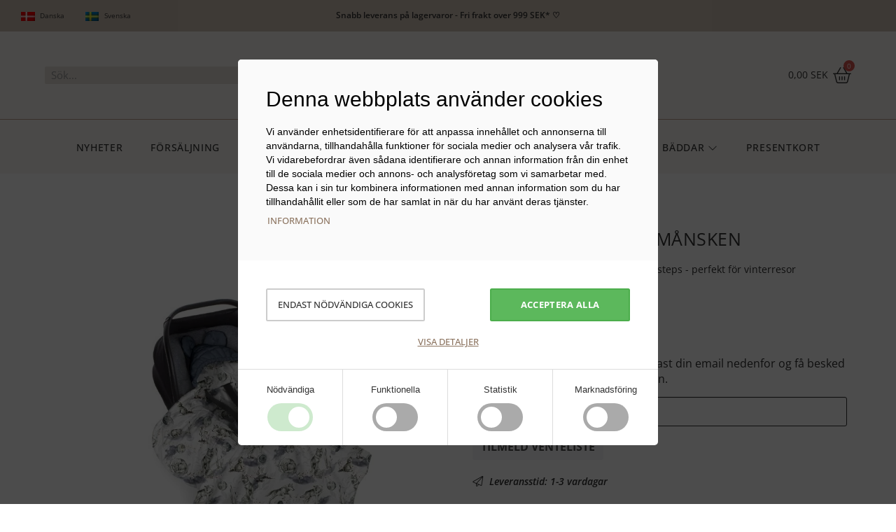

--- FILE ---
content_type: text/html
request_url: https://www.littlehugs.se/produkt/babysteps-aakpaase-maansken/
body_size: 3097
content:
<!DOCTYPE html>
<!--
⬚⬚⬚⬚⬚⬚⬚⬚⬚⬚⬚⬚⬚⬚⬚
  Proudly handmade by
 the creative minds at
     ⌨ ivaldi.dk
⬚⬚⬚⬚⬚⬚⬚⬚⬚⬚⬚⬚⬚⬚⬚
 -->
<html class="no-js" ng-app="app" lang="da-DK" ng-controller="AppCtrl">

<head iv-favicon="/littlehugs.se/assets/images/favicon.jpg">
  <base href="/">
  <meta charset="utf-8">
  <meta name="viewport" content="width=device-width, initial-scale=1">
  <meta http-equiv="X-UA-Compatible" content="IE=edge,chrome=1">
  <title ng-bind-html="product.title || product.name || page.title || page.name"></title>
  <link rel="canonical" href="{{ product ? product.$canonical : page.$canonical }}"
    ng-if="product ? product.$canonical : page.$canonical">
  <meta name="description" content="{{ product ? product.meta_description : page.meta_description }}"
    ng-if="product ? product.meta_description : page.meta_description">
  <meta property="og:url" content="{{ tools.domainUrl() + (product ? product.$relative : page.$relative) }}"
    ng-if="product ? product.$relative : page.$relative">
  <meta property="og:title"
    content="{{ product ? (product.open_graph.title || product.title || product.name) : (page.open_graph.title || page.title || site.open_graph.title || page.name) }}">
  <meta property="og:image"
    content="{{ tools.domainUrl() + (product.open_graph.image.src || product.images[0].src || page.open_graph.image.src || site.open_graph.image.src) }}"
    ng-if="product.open_graph.image || product.images[0].src || page.open_graph.image || site.open_graph.image">
  <meta property="og:description"
    content="{{ product ? (product.open_graph.description || product.meta_description) : (page.open_graph.description || page.meta_description || site.open_graph.description) }}"
    ng-if="product ? (product.open_graph.description || product.meta_description) : (page.open_graph.description || page.meta_description || site.open_graph.description)">
  <link rel="stylesheet" href="/littlehugs.se/assets/styles/app.less">
  <style ng-bind-html="theme"></style>
</head>

<body ng-cloak itemscope itemtype="https://schema.org/WebSite">
  <ng-include src="'/littlehugs.se/templates/_cookieconsent.html'" ng-if="!IVALDI_RENDER"></ng-include>
  <header class="main-header hidden-print" ng-show="site">
    <div ng-include="'/littlehugs.se/templates/_alert.html'" ng-show="site.alert.active && $root.alert.show"></div>
    <div class="topbar">
      <div class="custom-container">
        <div class="left">
          <a class="col" ng-repeat="i in site.topbar.left.col" ng-href="{{ i.link ? i.link : null }}" ng-if="i.text">
            <div class="icon" ng-if="i.icon.length || i.image.src">
              <span ng-class="i.icon" ng-show="i.icon.length"></span>
              <img class="icon-img" ng-src="/img:25x25,po{{ i.image.src }}" alt="" ng-show="i.image.src">
            </div>
            <div class="text" ng-bind="i.text"></div>
          </a>
        </div>
        <div class="mid">
          <a class="col" ng-repeat="i in site.topbar.mid.col" ng-href="{{ i.link ? i.link : null }}" ng-if="i.text">
            <div class="icon" ng-if="i.icon.length || i.image.src">
              <span ng-class="i.icon" ng-show="i.icon.length"></span>
              <img ng-src="/img:25x25,po{{ i.image.src }}" alt="" ng-show="i.image.src">
            </div>
            <div class="text" ng-bind="i.text"></div>
          </a>
        </div>
        <div class="right">
          <a class="col" ng-repeat="i in site.topbar.right.col" ng-href="{{ i.link ? i.link : null }}" ng-if="i.text">
            <div class="icon" ng-if="i.icon.length || i.image.src">
              <span ng-class="i.icon" ng-show="i.icon.length"></span>
              <img ng-src="/img:25x25,po{{ i.image.src }}" alt="" ng-show="i.image.src">
            </div>
            <div class="text" ng-bind="i.text"></div>
          </a>
        </div>
      </div>
    </div>
    <div class="midbar">
      <div class="custom-container">
        <div class="left">
          <form class="search" iv-submit="tools.go(site.$search.$relative, {query: $root.searchQuery})">
            <div class="close fa-solid fa-xmark" ng-click="$root.searchQuery = ''" ng-if="$root.searchQuery.length > 0">
            </div>
            <div class="form-group">
              <input type="text" class="form-control" ng-model="$root.searchQuery" title="Sök" placeholder="Sök..."
                enterkeyhint="search" required>
            </div>
            <button type="submit" class="btn" title="Sök">
              <span class="fa-light fa-magnifying-glass"></span>
            </button>
          </form>
          <button type="button" class="navbar-toggle" title="Öppna mobilmenyn" bs-aside
            template-url="/littlehugs.se/templates/_mobilemenu.html" container="body">
            <span class="fa-light fa-bars"></span>
          </button>
        </div>
        <div class="center">
          <a ng-href="{{ site.$frontpage.$relative }}" class="logo">
            <img class="logo-img" ng-src="{{ site.company.logo.src }}" alt="{{ site.company.name }}"
              ng-if="site.company.logo.src">
            <span class="name-no-logo" ng-bind="site.company.name" ng-if="!site.company.logo.src"></span>
          </a>
        </div>
        <div class="right">
          <button type="button" class="basket" title="Visa produkter" bs-aside
            template-url="/littlehugs.se/templates/_basket.html" container="body">
            <span class="items" ng-bind="order.totalQuantity() || 0"></span>
            <span class="price" ng-bind="order.totalPrice() | currency"></span>
            <div class="icon">
              <i class="fa-light fa-basket-shopping"></i>
            </div>
          </button>
          <a class="favourites" ng-href="{{ site.$favourites.$relative }}" title="Visa favoriter"
            ng-if="site.$favourites">
            <div class="icon">
              <i class="fa-light fa-heart"></i>
            </div>
          </a>
        </div>
      </div>
    </div>
    <nav class="main-navigation hidden-xs hidden-sm">
      <ul class="menu-items">
        <li class="menu-item" ng-repeat="item in site.$menu"
          ng-mouseenter="showMegamenu = true;$root.activeMenu = item.id" ng-mouseleave="showMegamenu = false">
          <a class="name item-name" ng-class="{'active': page.id === item.id}" ng-href="{{ item.$relative }}"
            title="{{ item.name }}">
            <span ng-bind="item.name"></span>
            <span class="icon fa-light fa-chevron-down"
              ng-show="item.$countMenu || item.megamenu.subitems.subitem.length"></span>
          </a>
          <div class="megamenu"
            ng-if="$root.activeMenu === item.id && showMegamenu && (item.$countMenu || item.megamenu.subitems.subitem.length)">
            <ul class="submenu-items" ng-controller="MegaSubmenuCtrl">
              <i ng-hide="descendants.$resolved" class="loader fa-regular fa-spinner-third fa-spin"></i>
              <li ng-show="descendants.$resolved" class="submenu-item"
                ng-class="{'last': item.megamenu.subitems.right}">
                <a class="name" ng-href="{{ item.megamenu.subitems.link }}"
                  title="{{ item.megamenu.subitems.headline }}" ng-bind="item.megamenu.subitems.headline"></a>
                <ul class="thirdmenu-items" ng-if="item.megamenu.subitems.subitem.length">
                  <li class="thirdmenu-item" ng-repeat="thirditem in item.megamenu.subitems.subitem">
                    <a class="name" ng-href="{{ thirditem.link }}" title="{{ thirditem.name }}"
                      ng-bind="thirditem.name"></a>
                  </li>
                </ul>
              </li>
              <li class="submenu-item" ng-repeat="subitem in descendantsByParentId[item.id] | filter:{menu:true}">
                <a class="name" ng-href="{{ subitem.$relative }}" title="{{ subitem.name }}" ng-bind="subitem.name"></a>
                <ul class="thirdmenu-items" ng-if="subitem.$countMenu">
                  <li class="thirdmenu-item"
                    ng-repeat="thirditem in descendantsByParentId[subitem.id] | filter:{menu:true}">
                    <a class="name" ng-href="{{ thirditem.$relative }}" title="{{ thirditem.name }}"
                      ng-bind="thirditem.name"></a>
                  </li>
                </ul>
              </li>
              <hr ng-if="item.megamenu.subitems.subitem.length && item.megamenu.subitems.right">
            </ul>
            <div class="right" ng-class="{'collage': item.megamenu.image.length > 3}"
              ng-if="item.megamenu.image.length">
              <div class="image-wrap" ng-repeat="img in item.megamenu.image | limitTo:4">
                <a class="link" ng-href="{{ img.link }}" title="{{ item.name }}">
                  <img class="img" ng-src="/img:230x300,po{{ img.src }}" alt="{{ img.alt }}"
                    title="{{ img.alt || item.name }}" loading="lazy">
                </a>
              </div>
            </div>
          </div>
        </li>
      </ul>
    </nav>
  </header>
  <main ng-view autoscroll></main>
  <footer class="hidden-print" ng-show="site">
    <div class="custom-container">
      <div class="top" itemscope itemtype="https://schema.org/Organization">
        <meta itemprop="url" content="{{ tools.domainUrl() }}" />
        <meta itemprop="logo" content="{{ tools.domainUrl() + site.company.logo.src }}">
        <meta itemprop="name" content="{{ site.company.name }}" />
        <div class="company col">
          <a ng-href="{{ site.$frontpage.$relative }}" class="logo">
            <img class="logo-img" ng-src="{{ site.company.logo.src }}" alt="{{ site.company.name }}"
              ng-if="site.company.logo.src" loading="lazy">
            <span class="name-no-logo" ng-bind="site.company.name" ng-if="!site.company.logo.src"></span>
          </a>
          <div class="address" itemprop="address" itemscope itemtype="https://schema.org/PostalAddress">
            <meta itemprop="addressCountry" content="DK" />
            <p ng-bind="site.company.address" itemprop="streetAddress"></p>
            <p>
              <span ng-bind="site.company.zip" itemprop="postalCode"></span>&nbsp;
              <span ng-bind="site.company.city" itemprop="addressLocality"></span>
            </p>
          </div>
          <p ng-if="site.company.cvr.length">CVR:&nbsp;<span ng-bind="site.company.cvr"></span></p>
          <div class="payments" ng-if="site.footer.information.payment.length">
            <div class="payment" ng-repeat="icon in site.footer.information.payment">
              <img class="img" ng-src="/img:48x24,po{{ icon.src }}" alt="{{ icon.alt }}" loading="lazy">
            </div>
          </div>
        </div>
        <div class="col" ng-if="site.footer.center_left.list.length">
          <h2 class="headline" ng-bind="site.footer.center_left.headline"
            ng-if="site.footer.center_left.headline.length"></h2>
          <ul class="list">
            <li class="list-item" ng-repeat="item in site.footer.center_left.list">
              <a class="name" ng-href="{{ item.link }}" ng-bind="item.text"></a>
            </li>
          </ul>
        </div>
        <div class="col">
          <h2 class="headline" ng-bind="site.footer.center_right.headline"
            ng-if="site.footer.center_right.headline.length"></h2>
          <ul class="list">
            <li class="list-item" ng-if="site.footer.center_right.customerservice_email || site.company.email.length">
              <a class="name"
                ng-href="mailto:{{ site.footer.center_right.customerservice_email || site.company.email }}">
                <span class="fa-light fa-envelope"></span>
                Kundservice:
                <span ng-bind="site.footer.center_right.customerservice_email || site.company.email"
                  itemprop="email"></span>
              </a>
            </li>
            <li class="list-item" ng-if="site.footer.center_right.complaints_email.length">
              <a class="name" ng-href="mailto:{{ site.footer.center_right.complaints_email }}">
                <span class="fa-light fa-envelope"></span>
                Klagomål:
                <span ng-bind="site.footer.center_right.complaints_email"></span>
              </a>
            </li>
            <li class="list-item" ng-if="site.footer.center_right.phone.length || site.company.phone.length">
              <a class="name"
                ng-href="tel:+45{{ site.footer.center_right.phone.split(' ').join('') || site.company.phone.split(' ').join('') }}">
                <span class="fa-light fa-phone"></span>
                Telefon:
                <span ng-bind="site.footer.center_right.phone || site.company.phone" itemprop="telephone"></span>
              </a>
            </li>
            <li class="list-item" ng-if="site.footer.center_right.openinghours.length">
              <span class="fa-light fa-clock"></span>
              <span ng-bind="site.footer.center_right.openinghours"></span>
            </li>
          </ul>
        </div>
      </div>
      <div class="bottom">
        <p class="copyright" ng-if="site.footer.bottom.copyright.length">
          <em ng-bind="site.footer.bottom.copyright"></em>
        </p>
        <div class="some" ng-if="!_.isEmpty(site.company.social)">
          <div class="icon" ng-repeat="(key,value) in site.company.social">
            <a ng-href="{{ value }}" aria-label="{{ key }}" ng-class="key" itemprop="sameAs"></a>
          </div>
        </div>
      </div>
    </div>
  </footer>
  <div id="blueimp-gallery" class="blueimp-gallery blueimp-gallery-controls">
    <div class="slides"></div>
    <div class="title"></div>
    <a class="prev">‹</a>
    <a class="next">›</a>
    <a class="close">×</a>
    <a class="play-pause"></a>
    <ol class="indicator"></ol>
  </div>
  <script src="/lib:catfish@1.2,littlehugs.se,angular-slick-carousel,blueimp-gallery"></script>
  <script src="/lib/vendor/angular12-i18n/angular-locale_da-dk.js"></script>
  <script type="text/plain" data-cookie-consent="marketing"
    src="https://my.anyday.io/price-widget/anyday-price-widget.js" type="module" async></script>
</body>

</html>

--- FILE ---
content_type: text/css;charset=UTF-8
request_url: https://www.littlehugs.se/littlehugs.se/assets/styles/app.less
body_size: 85316
content:
@charset "UTF-8";[ng\:cloak],[ng-cloak],[data-ng-cloak],[x-ng-cloak],.ng-cloak,.x-ng-cloak,.ng-hide:not(.ng-hide-animate){display:none!important}ng\:form{display:block}.ng-animate-shim{visibility:hidden}.ng-anchor{position:absolute}
html{font-family:sans-serif;-ms-text-size-adjust:100%;-webkit-text-size-adjust:100%}body{margin:0}article,aside,details,figcaption,figure,footer,header,hgroup,main,menu,nav,section,summary{display:block}audio,canvas,progress,video{display:inline-block;vertical-align:baseline}audio:not([controls]){display:none;height:0}[hidden],template{display:none}a{background-color:transparent}a:active,a:hover{outline:0}abbr[title]{border-bottom:1px dotted}b,strong{font-weight:700}dfn{font-style:italic}h1{font-size:2em;margin:.67em 0}mark{background:#ff0;color:#000}small{font-size:80%}sub,sup{font-size:75%;line-height:0;position:relative;vertical-align:baseline}sup{top:-.5em}sub{bottom:-.25em}img{border:0}svg:not(:root){overflow:hidden}figure{margin:1em 40px}hr{box-sizing:content-box;height:0}pre{overflow:auto}code,kbd,pre,samp{font-family:monospace,monospace;font-size:1em}button,input,optgroup,select,textarea{color:inherit;font:inherit;margin:0}button{overflow:visible}button,select{text-transform:none}button,html input[type=button],input[type=reset],input[type=submit]{-webkit-appearance:button;cursor:pointer}button[disabled],html input[disabled]{cursor:default}button::-moz-focus-inner,input::-moz-focus-inner{border:0;padding:0}input{line-height:normal}input[type=checkbox],input[type=radio]{box-sizing:border-box;padding:0}input[type=number]::-webkit-inner-spin-button,input[type=number]::-webkit-outer-spin-button{height:auto}input[type=search]{-webkit-appearance:textfield;box-sizing:content-box}input[type=search]::-webkit-search-cancel-button,input[type=search]::-webkit-search-decoration{-webkit-appearance:none}fieldset{border:1px solid silver;margin:0 2px;padding:.35em .625em .75em}legend{border:0;padding:0}textarea{overflow:auto}optgroup{font-weight:700}table{border-collapse:collapse;border-spacing:0}td,th{padding:0}
@media print{*,:before,:after{background:0 0!important;color:#000!important;box-shadow:none!important;text-shadow:none!important}a,a:visited{text-decoration:underline}a[href]:after{content:" (" attr(href) ")"}abbr[title]:after{content:" (" attr(title) ")"}a[href^="#"]:after,a[href^="javascript:"]:after{content:""}pre,blockquote{border:1px solid #999;page-break-inside:avoid}thead{display:table-header-group}tr,img{page-break-inside:avoid}img{max-width:100%!important}p,h2,h3{orphans:3;widows:3}h2,h3{page-break-after:avoid}.navbar{display:none}.btn>.caret,.dropup>.btn>.caret{border-top-color:#000!important}.label{border:1px solid #000}.table{border-collapse:collapse!important}.table td,.table th{background-color:#fff!important}.table-bordered th,.table-bordered td{border:1px solid #ddd!important}}@font-face{font-family:'Glyphicons Halflings';src:url(/lib/vendor/bootstrap/fonts/glyphicons-halflings-regular.eot);src:url(/lib/vendor/bootstrap/fonts/glyphicons-halflings-regular.eot?#iefix) format('embedded-opentype'),url(/lib/vendor/bootstrap/fonts/glyphicons-halflings-regular.woff2) format('woff2'),url(/lib/vendor/bootstrap/fonts/glyphicons-halflings-regular.woff) format('woff'),url(/lib/vendor/bootstrap/fonts/glyphicons-halflings-regular.ttf) format('truetype'),url(/lib/vendor/bootstrap/fonts/glyphicons-halflings-regular.svg#glyphicons_halflingsregular) format('svg')}.glyphicon{position:relative;top:1px;display:inline-block;font-family:'Glyphicons Halflings';font-style:normal;font-weight:400;line-height:1;-webkit-font-smoothing:antialiased;-moz-osx-font-smoothing:grayscale}.glyphicon-asterisk:before{content:"\002a"}.glyphicon-plus:before{content:"\002b"}.glyphicon-euro:before,.glyphicon-eur:before{content:"\20ac"}.glyphicon-minus:before{content:"\2212"}.glyphicon-cloud:before{content:"\2601"}.glyphicon-envelope:before{content:"\2709"}.glyphicon-pencil:before{content:"\270f"}.glyphicon-glass:before{content:"\e001"}.glyphicon-music:before{content:"\e002"}.glyphicon-search:before{content:"\e003"}.glyphicon-heart:before{content:"\e005"}.glyphicon-star:before{content:"\e006"}.glyphicon-star-empty:before{content:"\e007"}.glyphicon-user:before{content:"\e008"}.glyphicon-film:before{content:"\e009"}.glyphicon-th-large:before{content:"\e010"}.glyphicon-th:before{content:"\e011"}.glyphicon-th-list:before{content:"\e012"}.glyphicon-ok:before{content:"\e013"}.glyphicon-remove:before{content:"\e014"}.glyphicon-zoom-in:before{content:"\e015"}.glyphicon-zoom-out:before{content:"\e016"}.glyphicon-off:before{content:"\e017"}.glyphicon-signal:before{content:"\e018"}.glyphicon-cog:before{content:"\e019"}.glyphicon-trash:before{content:"\e020"}.glyphicon-home:before{content:"\e021"}.glyphicon-file:before{content:"\e022"}.glyphicon-time:before{content:"\e023"}.glyphicon-road:before{content:"\e024"}.glyphicon-download-alt:before{content:"\e025"}.glyphicon-download:before{content:"\e026"}.glyphicon-upload:before{content:"\e027"}.glyphicon-inbox:before{content:"\e028"}.glyphicon-play-circle:before{content:"\e029"}.glyphicon-repeat:before{content:"\e030"}.glyphicon-refresh:before{content:"\e031"}.glyphicon-list-alt:before{content:"\e032"}.glyphicon-lock:before{content:"\e033"}.glyphicon-flag:before{content:"\e034"}.glyphicon-headphones:before{content:"\e035"}.glyphicon-volume-off:before{content:"\e036"}.glyphicon-volume-down:before{content:"\e037"}.glyphicon-volume-up:before{content:"\e038"}.glyphicon-qrcode:before{content:"\e039"}.glyphicon-barcode:before{content:"\e040"}.glyphicon-tag:before{content:"\e041"}.glyphicon-tags:before{content:"\e042"}.glyphicon-book:before{content:"\e043"}.glyphicon-bookmark:before{content:"\e044"}.glyphicon-print:before{content:"\e045"}.glyphicon-camera:before{content:"\e046"}.glyphicon-font:before{content:"\e047"}.glyphicon-bold:before{content:"\e048"}.glyphicon-italic:before{content:"\e049"}.glyphicon-text-height:before{content:"\e050"}.glyphicon-text-width:before{content:"\e051"}.glyphicon-align-left:before{content:"\e052"}.glyphicon-align-center:before{content:"\e053"}.glyphicon-align-right:before{content:"\e054"}.glyphicon-align-justify:before{content:"\e055"}.glyphicon-list:before{content:"\e056"}.glyphicon-indent-left:before{content:"\e057"}.glyphicon-indent-right:before{content:"\e058"}.glyphicon-facetime-video:before{content:"\e059"}.glyphicon-picture:before{content:"\e060"}.glyphicon-map-marker:before{content:"\e062"}.glyphicon-adjust:before{content:"\e063"}.glyphicon-tint:before{content:"\e064"}.glyphicon-edit:before{content:"\e065"}.glyphicon-share:before{content:"\e066"}.glyphicon-check:before{content:"\e067"}.glyphicon-move:before{content:"\e068"}.glyphicon-step-backward:before{content:"\e069"}.glyphicon-fast-backward:before{content:"\e070"}.glyphicon-backward:before{content:"\e071"}.glyphicon-play:before{content:"\e072"}.glyphicon-pause:before{content:"\e073"}.glyphicon-stop:before{content:"\e074"}.glyphicon-forward:before{content:"\e075"}.glyphicon-fast-forward:before{content:"\e076"}.glyphicon-step-forward:before{content:"\e077"}.glyphicon-eject:before{content:"\e078"}.glyphicon-chevron-left:before{content:"\e079"}.glyphicon-chevron-right:before{content:"\e080"}.glyphicon-plus-sign:before{content:"\e081"}.glyphicon-minus-sign:before{content:"\e082"}.glyphicon-remove-sign:before{content:"\e083"}.glyphicon-ok-sign:before{content:"\e084"}.glyphicon-question-sign:before{content:"\e085"}.glyphicon-info-sign:before{content:"\e086"}.glyphicon-screenshot:before{content:"\e087"}.glyphicon-remove-circle:before{content:"\e088"}.glyphicon-ok-circle:before{content:"\e089"}.glyphicon-ban-circle:before{content:"\e090"}.glyphicon-arrow-left:before{content:"\e091"}.glyphicon-arrow-right:before{content:"\e092"}.glyphicon-arrow-up:before{content:"\e093"}.glyphicon-arrow-down:before{content:"\e094"}.glyphicon-share-alt:before{content:"\e095"}.glyphicon-resize-full:before{content:"\e096"}.glyphicon-resize-small:before{content:"\e097"}.glyphicon-exclamation-sign:before{content:"\e101"}.glyphicon-gift:before{content:"\e102"}.glyphicon-leaf:before{content:"\e103"}.glyphicon-fire:before{content:"\e104"}.glyphicon-eye-open:before{content:"\e105"}.glyphicon-eye-close:before{content:"\e106"}.glyphicon-warning-sign:before{content:"\e107"}.glyphicon-plane:before{content:"\e108"}.glyphicon-calendar:before{content:"\e109"}.glyphicon-random:before{content:"\e110"}.glyphicon-comment:before{content:"\e111"}.glyphicon-magnet:before{content:"\e112"}.glyphicon-chevron-up:before{content:"\e113"}.glyphicon-chevron-down:before{content:"\e114"}.glyphicon-retweet:before{content:"\e115"}.glyphicon-shopping-cart:before{content:"\e116"}.glyphicon-folder-close:before{content:"\e117"}.glyphicon-folder-open:before{content:"\e118"}.glyphicon-resize-vertical:before{content:"\e119"}.glyphicon-resize-horizontal:before{content:"\e120"}.glyphicon-hdd:before{content:"\e121"}.glyphicon-bullhorn:before{content:"\e122"}.glyphicon-bell:before{content:"\e123"}.glyphicon-certificate:before{content:"\e124"}.glyphicon-thumbs-up:before{content:"\e125"}.glyphicon-thumbs-down:before{content:"\e126"}.glyphicon-hand-right:before{content:"\e127"}.glyphicon-hand-left:before{content:"\e128"}.glyphicon-hand-up:before{content:"\e129"}.glyphicon-hand-down:before{content:"\e130"}.glyphicon-circle-arrow-right:before{content:"\e131"}.glyphicon-circle-arrow-left:before{content:"\e132"}.glyphicon-circle-arrow-up:before{content:"\e133"}.glyphicon-circle-arrow-down:before{content:"\e134"}.glyphicon-globe:before{content:"\e135"}.glyphicon-wrench:before{content:"\e136"}.glyphicon-tasks:before{content:"\e137"}.glyphicon-filter:before{content:"\e138"}.glyphicon-briefcase:before{content:"\e139"}.glyphicon-fullscreen:before{content:"\e140"}.glyphicon-dashboard:before{content:"\e141"}.glyphicon-paperclip:before{content:"\e142"}.glyphicon-heart-empty:before{content:"\e143"}.glyphicon-link:before{content:"\e144"}.glyphicon-phone:before{content:"\e145"}.glyphicon-pushpin:before{content:"\e146"}.glyphicon-usd:before{content:"\e148"}.glyphicon-gbp:before{content:"\e149"}.glyphicon-sort:before{content:"\e150"}.glyphicon-sort-by-alphabet:before{content:"\e151"}.glyphicon-sort-by-alphabet-alt:before{content:"\e152"}.glyphicon-sort-by-order:before{content:"\e153"}.glyphicon-sort-by-order-alt:before{content:"\e154"}.glyphicon-sort-by-attributes:before{content:"\e155"}.glyphicon-sort-by-attributes-alt:before{content:"\e156"}.glyphicon-unchecked:before{content:"\e157"}.glyphicon-expand:before{content:"\e158"}.glyphicon-collapse-down:before{content:"\e159"}.glyphicon-collapse-up:before{content:"\e160"}.glyphicon-log-in:before{content:"\e161"}.glyphicon-flash:before{content:"\e162"}.glyphicon-log-out:before{content:"\e163"}.glyphicon-new-window:before{content:"\e164"}.glyphicon-record:before{content:"\e165"}.glyphicon-save:before{content:"\e166"}.glyphicon-open:before{content:"\e167"}.glyphicon-saved:before{content:"\e168"}.glyphicon-import:before{content:"\e169"}.glyphicon-export:before{content:"\e170"}.glyphicon-send:before{content:"\e171"}.glyphicon-floppy-disk:before{content:"\e172"}.glyphicon-floppy-saved:before{content:"\e173"}.glyphicon-floppy-remove:before{content:"\e174"}.glyphicon-floppy-save:before{content:"\e175"}.glyphicon-floppy-open:before{content:"\e176"}.glyphicon-credit-card:before{content:"\e177"}.glyphicon-transfer:before{content:"\e178"}.glyphicon-cutlery:before{content:"\e179"}.glyphicon-header:before{content:"\e180"}.glyphicon-compressed:before{content:"\e181"}.glyphicon-earphone:before{content:"\e182"}.glyphicon-phone-alt:before{content:"\e183"}.glyphicon-tower:before{content:"\e184"}.glyphicon-stats:before{content:"\e185"}.glyphicon-sd-video:before{content:"\e186"}.glyphicon-hd-video:before{content:"\e187"}.glyphicon-subtitles:before{content:"\e188"}.glyphicon-sound-stereo:before{content:"\e189"}.glyphicon-sound-dolby:before{content:"\e190"}.glyphicon-sound-5-1:before{content:"\e191"}.glyphicon-sound-6-1:before{content:"\e192"}.glyphicon-sound-7-1:before{content:"\e193"}.glyphicon-copyright-mark:before{content:"\e194"}.glyphicon-registration-mark:before{content:"\e195"}.glyphicon-cloud-download:before{content:"\e197"}.glyphicon-cloud-upload:before{content:"\e198"}.glyphicon-tree-conifer:before{content:"\e199"}.glyphicon-tree-deciduous:before{content:"\e200"}.glyphicon-cd:before{content:"\e201"}.glyphicon-save-file:before{content:"\e202"}.glyphicon-open-file:before{content:"\e203"}.glyphicon-level-up:before{content:"\e204"}.glyphicon-copy:before{content:"\e205"}.glyphicon-paste:before{content:"\e206"}.glyphicon-alert:before{content:"\e209"}.glyphicon-equalizer:before{content:"\e210"}.glyphicon-king:before{content:"\e211"}.glyphicon-queen:before{content:"\e212"}.glyphicon-pawn:before{content:"\e213"}.glyphicon-bishop:before{content:"\e214"}.glyphicon-knight:before{content:"\e215"}.glyphicon-baby-formula:before{content:"\e216"}.glyphicon-tent:before{content:"\26fa"}.glyphicon-blackboard:before{content:"\e218"}.glyphicon-bed:before{content:"\e219"}.glyphicon-apple:before{content:"\f8ff"}.glyphicon-erase:before{content:"\e221"}.glyphicon-hourglass:before{content:"\231b"}.glyphicon-lamp:before{content:"\e223"}.glyphicon-duplicate:before{content:"\e224"}.glyphicon-piggy-bank:before{content:"\e225"}.glyphicon-scissors:before{content:"\e226"}.glyphicon-bitcoin:before{content:"\e227"}.glyphicon-btc:before{content:"\e227"}.glyphicon-xbt:before{content:"\e227"}.glyphicon-yen:before{content:"\00a5"}.glyphicon-jpy:before{content:"\00a5"}.glyphicon-ruble:before{content:"\20bd"}.glyphicon-rub:before{content:"\20bd"}.glyphicon-scale:before{content:"\e230"}.glyphicon-ice-lolly:before{content:"\e231"}.glyphicon-ice-lolly-tasted:before{content:"\e232"}.glyphicon-education:before{content:"\e233"}.glyphicon-option-horizontal:before{content:"\e234"}.glyphicon-option-vertical:before{content:"\e235"}.glyphicon-menu-hamburger:before{content:"\e236"}.glyphicon-modal-window:before{content:"\e237"}.glyphicon-oil:before{content:"\e238"}.glyphicon-grain:before{content:"\e239"}.glyphicon-sunglasses:before{content:"\e240"}.glyphicon-text-size:before{content:"\e241"}.glyphicon-text-color:before{content:"\e242"}.glyphicon-text-background:before{content:"\e243"}.glyphicon-object-align-top:before{content:"\e244"}.glyphicon-object-align-bottom:before{content:"\e245"}.glyphicon-object-align-horizontal:before{content:"\e246"}.glyphicon-object-align-left:before{content:"\e247"}.glyphicon-object-align-vertical:before{content:"\e248"}.glyphicon-object-align-right:before{content:"\e249"}.glyphicon-triangle-right:before{content:"\e250"}.glyphicon-triangle-left:before{content:"\e251"}.glyphicon-triangle-bottom:before{content:"\e252"}.glyphicon-triangle-top:before{content:"\e253"}.glyphicon-console:before{content:"\e254"}.glyphicon-superscript:before{content:"\e255"}.glyphicon-subscript:before{content:"\e256"}.glyphicon-menu-left:before{content:"\e257"}.glyphicon-menu-right:before{content:"\e258"}.glyphicon-menu-down:before{content:"\e259"}.glyphicon-menu-up:before{content:"\e260"}*{box-sizing:border-box}:before,:after{box-sizing:border-box}html{font-size:10px;-webkit-tap-highlight-color:transparent}body{font-family:"Open Sans",-apple-system,BlinkMacSystemFont,"Segoe UI",Roboto,Oxygen-Sans,Ubuntu,Cantarell,"Helvetica Neue",Helvetica,Arial,sans-serif;font-size:14px;line-height:1.42857143;color:#333;background-color:#fff}input,button,select,textarea{font-family:inherit;font-size:inherit;line-height:inherit}a{color:#bba28d;text-decoration:none}a:hover,a:focus{color:#9e7b5e;text-decoration:underline}a:focus{outline:5px auto -webkit-focus-ring-color;outline-offset:-2px}figure{margin:0}img{vertical-align:middle}.img-responsive,.thumbnail>img,.thumbnail a>img,.carousel-inner>.item>img,.carousel-inner>.item>a>img{display:block;max-width:100%;height:auto}.img-rounded{border-radius:0}.img-thumbnail{padding:4px;line-height:1.42857143;background-color:#fff;border:1px solid #ddd;border-radius:0;transition:all .2s ease-in-out;display:inline-block;max-width:100%;height:auto}.img-circle{border-radius:50%}hr{margin-top:20px;margin-bottom:20px;border:0;border-top:1px solid #eee}.sr-only{position:absolute;width:1px;height:1px;margin:-1px;padding:0;overflow:hidden;clip:rect(0,0,0,0);border:0}.sr-only-focusable:active,.sr-only-focusable:focus{position:static;width:auto;height:auto;margin:0;overflow:visible;clip:auto}[role=button]{cursor:pointer}h1,h2,h3,h4,h5,h6,.h1,.h2,.h3,.h4,.h5,.h6{font-family:inherit;font-weight:500;line-height:1.1;color:inherit}h1 small,h2 small,h3 small,h4 small,h5 small,h6 small,.h1 small,.h2 small,.h3 small,.h4 small,.h5 small,.h6 small,h1 .small,h2 .small,h3 .small,h4 .small,h5 .small,h6 .small,.h1 .small,.h2 .small,.h3 .small,.h4 .small,.h5 .small,.h6 .small{font-weight:400;line-height:1;color:#777}h1,.h1,h2,.h2,h3,.h3{margin-top:20px;margin-bottom:10px}h1 small,.h1 small,h2 small,.h2 small,h3 small,.h3 small,h1 .small,.h1 .small,h2 .small,.h2 .small,h3 .small,.h3 .small{font-size:65%}h4,.h4,h5,.h5,h6,.h6{margin-top:10px;margin-bottom:10px}h4 small,.h4 small,h5 small,.h5 small,h6 small,.h6 small,h4 .small,.h4 .small,h5 .small,.h5 .small,h6 .small,.h6 .small{font-size:75%}h1,.h1{font-size:36px}h2,.h2{font-size:30px}h3,.h3{font-size:24px}h4,.h4{font-size:18px}h5,.h5{font-size:14px}h6,.h6{font-size:12px}p{margin:0 0 10px}.lead{margin-bottom:20px;font-size:16px;font-weight:300;line-height:1.4}@media (min-width:768px){.lead{font-size:21px}}small,.small{font-size:85%}mark,.mark{background-color:#fcf8e3;padding:.2em}.text-left{text-align:left}.text-right{text-align:right}.text-center{text-align:center}.text-justify{text-align:justify}.text-nowrap{white-space:nowrap}.text-lowercase{text-transform:lowercase}.text-uppercase{text-transform:uppercase}.text-capitalize{text-transform:capitalize}.text-muted{color:#777}.text-primary{color:#bba28d}a.text-primary:hover,a.text-primary:focus{color:#a8886d}.text-success{color:#3c763d}a.text-success:hover,a.text-success:focus{color:#2b542c}.text-info{color:#31708f}a.text-info:hover,a.text-info:focus{color:#245269}.text-warning{color:#8a6d3b}a.text-warning:hover,a.text-warning:focus{color:#66512c}.text-danger{color:#a94442}a.text-danger:hover,a.text-danger:focus{color:#843534}.bg-primary{color:#fff;background-color:#bba28d}a.bg-primary:hover,a.bg-primary:focus{background-color:#a8886d}.bg-success{background-color:#dff0d8}a.bg-success:hover,a.bg-success:focus{background-color:#c1e2b3}.bg-info{background-color:#d9edf7}a.bg-info:hover,a.bg-info:focus{background-color:#afd9ee}.bg-warning{background-color:#fcf8e3}a.bg-warning:hover,a.bg-warning:focus{background-color:#f7ecb5}.bg-danger{background-color:#f2dede}a.bg-danger:hover,a.bg-danger:focus{background-color:#e4b9b9}.page-header{padding-bottom:9px;margin:40px 0 20px;border-bottom:1px solid #eee}ul,ol{margin-top:0;margin-bottom:10px}ul ul,ol ul,ul ol,ol ol{margin-bottom:0}.list-unstyled{padding-left:0;list-style:none}.list-inline{padding-left:0;list-style:none;margin-left:-5px}.list-inline>li{display:inline-block;padding-left:5px;padding-right:5px}dl{margin-top:0;margin-bottom:20px}dt,dd{line-height:1.42857143}dt{font-weight:700}dd{margin-left:0}@media (min-width:768px){.dl-horizontal dt{float:left;width:160px;clear:left;text-align:right;overflow:hidden;text-overflow:ellipsis;white-space:nowrap}.dl-horizontal dd{margin-left:180px}}abbr[title],abbr[data-original-title]{cursor:help;border-bottom:1px dotted #777}.initialism{font-size:90%;text-transform:uppercase}blockquote{padding:10px 20px;margin:0 0 20px;font-size:17.5px;border-left:5px solid #eee}blockquote p:last-child,blockquote ul:last-child,blockquote ol:last-child{margin-bottom:0}blockquote footer,blockquote small,blockquote .small{display:block;font-size:80%;line-height:1.42857143;color:#777}blockquote footer:before,blockquote small:before,blockquote .small:before{content:'\2014 \00A0'}.blockquote-reverse,blockquote.pull-right{padding-right:15px;padding-left:0;border-right:5px solid #eee;border-left:0;text-align:right}.blockquote-reverse footer:before,blockquote.pull-right footer:before,.blockquote-reverse small:before,blockquote.pull-right small:before,.blockquote-reverse .small:before,blockquote.pull-right .small:before{content:''}.blockquote-reverse footer:after,blockquote.pull-right footer:after,.blockquote-reverse small:after,blockquote.pull-right small:after,.blockquote-reverse .small:after,blockquote.pull-right .small:after{content:'\00A0 \2014'}address{margin-bottom:20px;font-style:normal;line-height:1.42857143}code,kbd,pre,samp{font-family:Menlo,Monaco,Consolas,"Courier New",monospace}code{padding:2px 4px;font-size:90%;color:#c7254e;background-color:#f9f2f4;border-radius:0}kbd{padding:2px 4px;font-size:90%;color:#fff;background-color:#333;border-radius:0;box-shadow:inset 0 -1px 0 rgba(0,0,0,.25)}kbd kbd{padding:0;font-size:100%;font-weight:700;box-shadow:none}pre{display:block;padding:9.5px;margin:0 0 10px;font-size:13px;line-height:1.42857143;word-break:break-all;word-wrap:break-word;color:#333;background-color:#f5f5f5;border:1px solid #ccc;border-radius:0}pre code{padding:0;font-size:inherit;color:inherit;white-space:pre-wrap;background-color:transparent;border-radius:0}.pre-scrollable{max-height:340px;overflow-y:scroll}.container{margin-right:auto;margin-left:auto;padding-left:15px;padding-right:15px}@media (min-width:768px){.container{width:750px}}@media (min-width:992px){.container{width:970px}}@media (min-width:1200px){.container{width:1170px}}.container-fluid{margin-right:auto;margin-left:auto;padding-left:15px;padding-right:15px}.row{margin-left:-15px;margin-right:-15px}.col-xs-1,.col-sm-1,.col-md-1,.col-lg-1,.col-xs-2,.col-sm-2,.col-md-2,.col-lg-2,.col-xs-3,.col-sm-3,.col-md-3,.col-lg-3,.col-xs-4,.col-sm-4,.col-md-4,.col-lg-4,.col-xs-5,.col-sm-5,.col-md-5,.col-lg-5,.col-xs-6,.col-sm-6,.col-md-6,.col-lg-6,.col-xs-7,.col-sm-7,.col-md-7,.col-lg-7,.col-xs-8,.col-sm-8,.col-md-8,.col-lg-8,.col-xs-9,.col-sm-9,.col-md-9,.col-lg-9,.col-xs-10,.col-sm-10,.col-md-10,.col-lg-10,.col-xs-11,.col-sm-11,.col-md-11,.col-lg-11,.col-xs-12,.col-sm-12,.col-md-12,.col-lg-12{position:relative;min-height:1px;padding-left:15px;padding-right:15px}.col-xs-1,.col-xs-2,.col-xs-3,.col-xs-4,.col-xs-5,.col-xs-6,.col-xs-7,.col-xs-8,.col-xs-9,.col-xs-10,.col-xs-11,.col-xs-12{float:left}.col-xs-12{width:100%}.col-xs-11{width:91.66666667%}.col-xs-10{width:83.33333333%}.col-xs-9{width:75%}.col-xs-8{width:66.66666667%}.col-xs-7{width:58.33333333%}.col-xs-6{width:50%}.col-xs-5{width:41.66666667%}.col-xs-4{width:33.33333333%}.col-xs-3{width:25%}.col-xs-2{width:16.66666667%}.col-xs-1{width:8.33333333%}.col-xs-pull-12{right:100%}.col-xs-pull-11{right:91.66666667%}.col-xs-pull-10{right:83.33333333%}.col-xs-pull-9{right:75%}.col-xs-pull-8{right:66.66666667%}.col-xs-pull-7{right:58.33333333%}.col-xs-pull-6{right:50%}.col-xs-pull-5{right:41.66666667%}.col-xs-pull-4{right:33.33333333%}.col-xs-pull-3{right:25%}.col-xs-pull-2{right:16.66666667%}.col-xs-pull-1{right:8.33333333%}.col-xs-pull-0{right:auto}.col-xs-push-12{left:100%}.col-xs-push-11{left:91.66666667%}.col-xs-push-10{left:83.33333333%}.col-xs-push-9{left:75%}.col-xs-push-8{left:66.66666667%}.col-xs-push-7{left:58.33333333%}.col-xs-push-6{left:50%}.col-xs-push-5{left:41.66666667%}.col-xs-push-4{left:33.33333333%}.col-xs-push-3{left:25%}.col-xs-push-2{left:16.66666667%}.col-xs-push-1{left:8.33333333%}.col-xs-push-0{left:auto}.col-xs-offset-12{margin-left:100%}.col-xs-offset-11{margin-left:91.66666667%}.col-xs-offset-10{margin-left:83.33333333%}.col-xs-offset-9{margin-left:75%}.col-xs-offset-8{margin-left:66.66666667%}.col-xs-offset-7{margin-left:58.33333333%}.col-xs-offset-6{margin-left:50%}.col-xs-offset-5{margin-left:41.66666667%}.col-xs-offset-4{margin-left:33.33333333%}.col-xs-offset-3{margin-left:25%}.col-xs-offset-2{margin-left:16.66666667%}.col-xs-offset-1{margin-left:8.33333333%}.col-xs-offset-0{margin-left:0}@media (min-width:768px){.col-sm-1,.col-sm-2,.col-sm-3,.col-sm-4,.col-sm-5,.col-sm-6,.col-sm-7,.col-sm-8,.col-sm-9,.col-sm-10,.col-sm-11,.col-sm-12{float:left}.col-sm-12{width:100%}.col-sm-11{width:91.66666667%}.col-sm-10{width:83.33333333%}.col-sm-9{width:75%}.col-sm-8{width:66.66666667%}.col-sm-7{width:58.33333333%}.col-sm-6{width:50%}.col-sm-5{width:41.66666667%}.col-sm-4{width:33.33333333%}.col-sm-3{width:25%}.col-sm-2{width:16.66666667%}.col-sm-1{width:8.33333333%}.col-sm-pull-12{right:100%}.col-sm-pull-11{right:91.66666667%}.col-sm-pull-10{right:83.33333333%}.col-sm-pull-9{right:75%}.col-sm-pull-8{right:66.66666667%}.col-sm-pull-7{right:58.33333333%}.col-sm-pull-6{right:50%}.col-sm-pull-5{right:41.66666667%}.col-sm-pull-4{right:33.33333333%}.col-sm-pull-3{right:25%}.col-sm-pull-2{right:16.66666667%}.col-sm-pull-1{right:8.33333333%}.col-sm-pull-0{right:auto}.col-sm-push-12{left:100%}.col-sm-push-11{left:91.66666667%}.col-sm-push-10{left:83.33333333%}.col-sm-push-9{left:75%}.col-sm-push-8{left:66.66666667%}.col-sm-push-7{left:58.33333333%}.col-sm-push-6{left:50%}.col-sm-push-5{left:41.66666667%}.col-sm-push-4{left:33.33333333%}.col-sm-push-3{left:25%}.col-sm-push-2{left:16.66666667%}.col-sm-push-1{left:8.33333333%}.col-sm-push-0{left:auto}.col-sm-offset-12{margin-left:100%}.col-sm-offset-11{margin-left:91.66666667%}.col-sm-offset-10{margin-left:83.33333333%}.col-sm-offset-9{margin-left:75%}.col-sm-offset-8{margin-left:66.66666667%}.col-sm-offset-7{margin-left:58.33333333%}.col-sm-offset-6{margin-left:50%}.col-sm-offset-5{margin-left:41.66666667%}.col-sm-offset-4{margin-left:33.33333333%}.col-sm-offset-3{margin-left:25%}.col-sm-offset-2{margin-left:16.66666667%}.col-sm-offset-1{margin-left:8.33333333%}.col-sm-offset-0{margin-left:0}}@media (min-width:992px){.col-md-1,.col-md-2,.col-md-3,.col-md-4,.col-md-5,.col-md-6,.col-md-7,.col-md-8,.col-md-9,.col-md-10,.col-md-11,.col-md-12{float:left}.col-md-12{width:100%}.col-md-11{width:91.66666667%}.col-md-10{width:83.33333333%}.col-md-9{width:75%}.col-md-8{width:66.66666667%}.col-md-7{width:58.33333333%}.col-md-6{width:50%}.col-md-5{width:41.66666667%}.col-md-4{width:33.33333333%}.col-md-3{width:25%}.col-md-2{width:16.66666667%}.col-md-1{width:8.33333333%}.col-md-pull-12{right:100%}.col-md-pull-11{right:91.66666667%}.col-md-pull-10{right:83.33333333%}.col-md-pull-9{right:75%}.col-md-pull-8{right:66.66666667%}.col-md-pull-7{right:58.33333333%}.col-md-pull-6{right:50%}.col-md-pull-5{right:41.66666667%}.col-md-pull-4{right:33.33333333%}.col-md-pull-3{right:25%}.col-md-pull-2{right:16.66666667%}.col-md-pull-1{right:8.33333333%}.col-md-pull-0{right:auto}.col-md-push-12{left:100%}.col-md-push-11{left:91.66666667%}.col-md-push-10{left:83.33333333%}.col-md-push-9{left:75%}.col-md-push-8{left:66.66666667%}.col-md-push-7{left:58.33333333%}.col-md-push-6{left:50%}.col-md-push-5{left:41.66666667%}.col-md-push-4{left:33.33333333%}.col-md-push-3{left:25%}.col-md-push-2{left:16.66666667%}.col-md-push-1{left:8.33333333%}.col-md-push-0{left:auto}.col-md-offset-12{margin-left:100%}.col-md-offset-11{margin-left:91.66666667%}.col-md-offset-10{margin-left:83.33333333%}.col-md-offset-9{margin-left:75%}.col-md-offset-8{margin-left:66.66666667%}.col-md-offset-7{margin-left:58.33333333%}.col-md-offset-6{margin-left:50%}.col-md-offset-5{margin-left:41.66666667%}.col-md-offset-4{margin-left:33.33333333%}.col-md-offset-3{margin-left:25%}.col-md-offset-2{margin-left:16.66666667%}.col-md-offset-1{margin-left:8.33333333%}.col-md-offset-0{margin-left:0}}@media (min-width:1200px){.col-lg-1,.col-lg-2,.col-lg-3,.col-lg-4,.col-lg-5,.col-lg-6,.col-lg-7,.col-lg-8,.col-lg-9,.col-lg-10,.col-lg-11,.col-lg-12{float:left}.col-lg-12{width:100%}.col-lg-11{width:91.66666667%}.col-lg-10{width:83.33333333%}.col-lg-9{width:75%}.col-lg-8{width:66.66666667%}.col-lg-7{width:58.33333333%}.col-lg-6{width:50%}.col-lg-5{width:41.66666667%}.col-lg-4{width:33.33333333%}.col-lg-3{width:25%}.col-lg-2{width:16.66666667%}.col-lg-1{width:8.33333333%}.col-lg-pull-12{right:100%}.col-lg-pull-11{right:91.66666667%}.col-lg-pull-10{right:83.33333333%}.col-lg-pull-9{right:75%}.col-lg-pull-8{right:66.66666667%}.col-lg-pull-7{right:58.33333333%}.col-lg-pull-6{right:50%}.col-lg-pull-5{right:41.66666667%}.col-lg-pull-4{right:33.33333333%}.col-lg-pull-3{right:25%}.col-lg-pull-2{right:16.66666667%}.col-lg-pull-1{right:8.33333333%}.col-lg-pull-0{right:auto}.col-lg-push-12{left:100%}.col-lg-push-11{left:91.66666667%}.col-lg-push-10{left:83.33333333%}.col-lg-push-9{left:75%}.col-lg-push-8{left:66.66666667%}.col-lg-push-7{left:58.33333333%}.col-lg-push-6{left:50%}.col-lg-push-5{left:41.66666667%}.col-lg-push-4{left:33.33333333%}.col-lg-push-3{left:25%}.col-lg-push-2{left:16.66666667%}.col-lg-push-1{left:8.33333333%}.col-lg-push-0{left:auto}.col-lg-offset-12{margin-left:100%}.col-lg-offset-11{margin-left:91.66666667%}.col-lg-offset-10{margin-left:83.33333333%}.col-lg-offset-9{margin-left:75%}.col-lg-offset-8{margin-left:66.66666667%}.col-lg-offset-7{margin-left:58.33333333%}.col-lg-offset-6{margin-left:50%}.col-lg-offset-5{margin-left:41.66666667%}.col-lg-offset-4{margin-left:33.33333333%}.col-lg-offset-3{margin-left:25%}.col-lg-offset-2{margin-left:16.66666667%}.col-lg-offset-1{margin-left:8.33333333%}.col-lg-offset-0{margin-left:0}}table{background-color:transparent}caption{padding-top:8px;padding-bottom:8px;color:#777;text-align:left}th{text-align:left}.table{width:100%;max-width:100%;margin-bottom:20px}.table>thead>tr>th,.table>tbody>tr>th,.table>tfoot>tr>th,.table>thead>tr>td,.table>tbody>tr>td,.table>tfoot>tr>td{padding:8px;line-height:1.42857143;vertical-align:top;border-top:1px solid #ddd}.table>thead>tr>th{vertical-align:bottom;border-bottom:2px solid #ddd}.table>caption+thead>tr:first-child>th,.table>colgroup+thead>tr:first-child>th,.table>thead:first-child>tr:first-child>th,.table>caption+thead>tr:first-child>td,.table>colgroup+thead>tr:first-child>td,.table>thead:first-child>tr:first-child>td{border-top:0}.table>tbody+tbody{border-top:2px solid #ddd}.table .table{background-color:#fff}.table-condensed>thead>tr>th,.table-condensed>tbody>tr>th,.table-condensed>tfoot>tr>th,.table-condensed>thead>tr>td,.table-condensed>tbody>tr>td,.table-condensed>tfoot>tr>td{padding:5px}.table-bordered{border:1px solid #ddd}.table-bordered>thead>tr>th,.table-bordered>tbody>tr>th,.table-bordered>tfoot>tr>th,.table-bordered>thead>tr>td,.table-bordered>tbody>tr>td,.table-bordered>tfoot>tr>td{border:1px solid #ddd}.table-bordered>thead>tr>th,.table-bordered>thead>tr>td{border-bottom-width:2px}.table-striped>tbody>tr:nth-of-type(odd){background-color:#f9f9f9}.table-hover>tbody>tr:hover{background-color:#f5f5f5}table col[class*=col-]{position:static;float:none;display:table-column}table td[class*=col-],table th[class*=col-]{position:static;float:none;display:table-cell}.table>thead>tr>td.active,.table>tbody>tr>td.active,.table>tfoot>tr>td.active,.table>thead>tr>th.active,.table>tbody>tr>th.active,.table>tfoot>tr>th.active,.table>thead>tr.active>td,.table>tbody>tr.active>td,.table>tfoot>tr.active>td,.table>thead>tr.active>th,.table>tbody>tr.active>th,.table>tfoot>tr.active>th{background-color:#f5f5f5}.table-hover>tbody>tr>td.active:hover,.table-hover>tbody>tr>th.active:hover,.table-hover>tbody>tr.active:hover>td,.table-hover>tbody>tr:hover>.active,.table-hover>tbody>tr.active:hover>th{background-color:#e8e8e8}.table>thead>tr>td.success,.table>tbody>tr>td.success,.table>tfoot>tr>td.success,.table>thead>tr>th.success,.table>tbody>tr>th.success,.table>tfoot>tr>th.success,.table>thead>tr.success>td,.table>tbody>tr.success>td,.table>tfoot>tr.success>td,.table>thead>tr.success>th,.table>tbody>tr.success>th,.table>tfoot>tr.success>th{background-color:#dff0d8}.table-hover>tbody>tr>td.success:hover,.table-hover>tbody>tr>th.success:hover,.table-hover>tbody>tr.success:hover>td,.table-hover>tbody>tr:hover>.success,.table-hover>tbody>tr.success:hover>th{background-color:#d0e9c6}.table>thead>tr>td.info,.table>tbody>tr>td.info,.table>tfoot>tr>td.info,.table>thead>tr>th.info,.table>tbody>tr>th.info,.table>tfoot>tr>th.info,.table>thead>tr.info>td,.table>tbody>tr.info>td,.table>tfoot>tr.info>td,.table>thead>tr.info>th,.table>tbody>tr.info>th,.table>tfoot>tr.info>th{background-color:#d9edf7}.table-hover>tbody>tr>td.info:hover,.table-hover>tbody>tr>th.info:hover,.table-hover>tbody>tr.info:hover>td,.table-hover>tbody>tr:hover>.info,.table-hover>tbody>tr.info:hover>th{background-color:#c4e3f3}.table>thead>tr>td.warning,.table>tbody>tr>td.warning,.table>tfoot>tr>td.warning,.table>thead>tr>th.warning,.table>tbody>tr>th.warning,.table>tfoot>tr>th.warning,.table>thead>tr.warning>td,.table>tbody>tr.warning>td,.table>tfoot>tr.warning>td,.table>thead>tr.warning>th,.table>tbody>tr.warning>th,.table>tfoot>tr.warning>th{background-color:#fcf8e3}.table-hover>tbody>tr>td.warning:hover,.table-hover>tbody>tr>th.warning:hover,.table-hover>tbody>tr.warning:hover>td,.table-hover>tbody>tr:hover>.warning,.table-hover>tbody>tr.warning:hover>th{background-color:#faf2cc}.table>thead>tr>td.danger,.table>tbody>tr>td.danger,.table>tfoot>tr>td.danger,.table>thead>tr>th.danger,.table>tbody>tr>th.danger,.table>tfoot>tr>th.danger,.table>thead>tr.danger>td,.table>tbody>tr.danger>td,.table>tfoot>tr.danger>td,.table>thead>tr.danger>th,.table>tbody>tr.danger>th,.table>tfoot>tr.danger>th{background-color:#f2dede}.table-hover>tbody>tr>td.danger:hover,.table-hover>tbody>tr>th.danger:hover,.table-hover>tbody>tr.danger:hover>td,.table-hover>tbody>tr:hover>.danger,.table-hover>tbody>tr.danger:hover>th{background-color:#ebcccc}.table-responsive{overflow-x:auto;min-height:.01%}@media screen and (max-width:767px){.table-responsive{width:100%;margin-bottom:15px;overflow-y:hidden;-ms-overflow-style:-ms-autohiding-scrollbar;border:1px solid #ddd}.table-responsive>.table{margin-bottom:0}.table-responsive>.table>thead>tr>th,.table-responsive>.table>tbody>tr>th,.table-responsive>.table>tfoot>tr>th,.table-responsive>.table>thead>tr>td,.table-responsive>.table>tbody>tr>td,.table-responsive>.table>tfoot>tr>td{white-space:nowrap}.table-responsive>.table-bordered{border:0}.table-responsive>.table-bordered>thead>tr>th:first-child,.table-responsive>.table-bordered>tbody>tr>th:first-child,.table-responsive>.table-bordered>tfoot>tr>th:first-child,.table-responsive>.table-bordered>thead>tr>td:first-child,.table-responsive>.table-bordered>tbody>tr>td:first-child,.table-responsive>.table-bordered>tfoot>tr>td:first-child{border-left:0}.table-responsive>.table-bordered>thead>tr>th:last-child,.table-responsive>.table-bordered>tbody>tr>th:last-child,.table-responsive>.table-bordered>tfoot>tr>th:last-child,.table-responsive>.table-bordered>thead>tr>td:last-child,.table-responsive>.table-bordered>tbody>tr>td:last-child,.table-responsive>.table-bordered>tfoot>tr>td:last-child{border-right:0}.table-responsive>.table-bordered>tbody>tr:last-child>th,.table-responsive>.table-bordered>tfoot>tr:last-child>th,.table-responsive>.table-bordered>tbody>tr:last-child>td,.table-responsive>.table-bordered>tfoot>tr:last-child>td{border-bottom:0}}fieldset{padding:0;margin:0;border:0;min-width:0}legend{display:block;width:100%;padding:0;margin-bottom:20px;font-size:21px;line-height:inherit;color:#333;border:0;border-bottom:1px solid #e5e5e5}label{display:inline-block;max-width:100%;margin-bottom:5px;font-weight:700}input[type=search]{box-sizing:border-box}input[type=radio],input[type=checkbox]{margin:4px 0 0;margin-top:1px \9;line-height:normal}input[type=file]{display:block}input[type=range]{display:block;width:100%}select[multiple],select[size]{height:auto}input[type=file]:focus,input[type=radio]:focus,input[type=checkbox]:focus{outline:5px auto -webkit-focus-ring-color;outline-offset:-2px}output{display:block;padding-top:7px;font-size:14px;line-height:1.42857143;color:#555}.form-control{display:block;width:100%;height:34px;padding:6px 12px;font-size:14px;line-height:1.42857143;color:#555;background-color:#fff;background-image:none;border:1px solid #ccc;border-radius:0;box-shadow:inset 0 1px 1px rgba(0,0,0,.075);transition:border-color ease-in-out .15s,box-shadow ease-in-out .15s}.form-control:focus{border-color:#66afe9;outline:0;box-shadow:inset 0 1px 1px rgba(0,0,0,.075),0 0 8px rgba(102,175,233,.6)}.form-control::-moz-placeholder{color:#999;opacity:1}.form-control:-ms-input-placeholder{color:#999}.form-control::-webkit-input-placeholder{color:#999}.form-control::-ms-expand{border:0;background-color:transparent}.form-control[disabled],.form-control[readonly],fieldset[disabled] .form-control{background-color:#eee;opacity:1}.form-control[disabled],fieldset[disabled] .form-control{cursor:not-allowed}textarea.form-control{height:auto}input[type=search]{-webkit-appearance:none}@media screen and (-webkit-min-device-pixel-ratio:0){input[type=date].form-control,input[type=time].form-control,input[type=datetime-local].form-control,input[type=month].form-control{line-height:34px}input[type=date].input-sm,input[type=time].input-sm,input[type=datetime-local].input-sm,input[type=month].input-sm,.input-group-sm input[type=date],.input-group-sm input[type=time],.input-group-sm input[type=datetime-local],.input-group-sm input[type=month]{line-height:30px}input[type=date].input-lg,input[type=time].input-lg,input[type=datetime-local].input-lg,input[type=month].input-lg,.input-group-lg input[type=date],.input-group-lg input[type=time],.input-group-lg input[type=datetime-local],.input-group-lg input[type=month]{line-height:46px}}.form-group{margin-bottom:15px}.radio,.checkbox{position:relative;display:block;margin-top:10px;margin-bottom:10px}.radio label,.checkbox label{min-height:20px;padding-left:20px;margin-bottom:0;font-weight:400;cursor:pointer}.radio input[type=radio],.radio-inline input[type=radio],.checkbox input[type=checkbox],.checkbox-inline input[type=checkbox]{position:absolute;margin-left:-20px;margin-top:4px \9}.radio+.radio,.checkbox+.checkbox{margin-top:-5px}.radio-inline,.checkbox-inline{position:relative;display:inline-block;padding-left:20px;margin-bottom:0;vertical-align:middle;font-weight:400;cursor:pointer}.radio-inline+.radio-inline,.checkbox-inline+.checkbox-inline{margin-top:0;margin-left:10px}input[type=radio][disabled],input[type=checkbox][disabled],input[type=radio].disabled,input[type=checkbox].disabled,fieldset[disabled] input[type=radio],fieldset[disabled] input[type=checkbox]{cursor:not-allowed}.radio-inline.disabled,.checkbox-inline.disabled,fieldset[disabled] .radio-inline,fieldset[disabled] .checkbox-inline{cursor:not-allowed}.radio.disabled label,.checkbox.disabled label,fieldset[disabled] .radio label,fieldset[disabled] .checkbox label{cursor:not-allowed}.form-control-static{padding-top:7px;padding-bottom:7px;margin-bottom:0;min-height:34px}.form-control-static.input-lg,.form-control-static.input-sm{padding-left:0;padding-right:0}.input-sm{height:30px;padding:5px 10px;font-size:12px;line-height:1.5;border-radius:0}select.input-sm{height:30px;line-height:30px}textarea.input-sm,select[multiple].input-sm{height:auto}.form-group-sm .form-control{height:30px;padding:5px 10px;font-size:12px;line-height:1.5;border-radius:0}.form-group-sm select.form-control{height:30px;line-height:30px}.form-group-sm textarea.form-control,.form-group-sm select[multiple].form-control{height:auto}.form-group-sm .form-control-static{height:30px;min-height:32px;padding:6px 10px;font-size:12px;line-height:1.5}.input-lg{height:46px;padding:10px 16px;font-size:18px;line-height:1.3333333;border-radius:0}select.input-lg{height:46px;line-height:46px}textarea.input-lg,select[multiple].input-lg{height:auto}.form-group-lg .form-control{height:46px;padding:10px 16px;font-size:18px;line-height:1.3333333;border-radius:0}.form-group-lg select.form-control{height:46px;line-height:46px}.form-group-lg textarea.form-control,.form-group-lg select[multiple].form-control{height:auto}.form-group-lg .form-control-static{height:46px;min-height:38px;padding:11px 16px;font-size:18px;line-height:1.3333333}.has-feedback{position:relative}.has-feedback .form-control{padding-right:42.5px}.form-control-feedback{position:absolute;top:0;right:0;z-index:2;display:block;width:34px;height:34px;line-height:34px;text-align:center;pointer-events:none}.input-lg+.form-control-feedback,.input-group-lg+.form-control-feedback,.form-group-lg .form-control+.form-control-feedback{width:46px;height:46px;line-height:46px}.input-sm+.form-control-feedback,.input-group-sm+.form-control-feedback,.form-group-sm .form-control+.form-control-feedback{width:30px;height:30px;line-height:30px}.has-success .help-block,.has-success .control-label,.has-success .radio,.has-success .checkbox,.has-success .radio-inline,.has-success .checkbox-inline,.has-success.radio label,.has-success.checkbox label,.has-success.radio-inline label,.has-success.checkbox-inline label{color:#3c763d}.has-success .form-control{border-color:#3c763d;box-shadow:inset 0 1px 1px rgba(0,0,0,.075)}.has-success .form-control:focus{border-color:#2b542c;box-shadow:inset 0 1px 1px rgba(0,0,0,.075),0 0 6px #67b168}.has-success .input-group-addon{color:#3c763d;border-color:#3c763d;background-color:#dff0d8}.has-success .form-control-feedback{color:#3c763d}.has-warning .help-block,.has-warning .control-label,.has-warning .radio,.has-warning .checkbox,.has-warning .radio-inline,.has-warning .checkbox-inline,.has-warning.radio label,.has-warning.checkbox label,.has-warning.radio-inline label,.has-warning.checkbox-inline label{color:#8a6d3b}.has-warning .form-control{border-color:#8a6d3b;box-shadow:inset 0 1px 1px rgba(0,0,0,.075)}.has-warning .form-control:focus{border-color:#66512c;box-shadow:inset 0 1px 1px rgba(0,0,0,.075),0 0 6px #c0a16b}.has-warning .input-group-addon{color:#8a6d3b;border-color:#8a6d3b;background-color:#fcf8e3}.has-warning .form-control-feedback{color:#8a6d3b}.has-error .help-block,.has-error .control-label,.has-error .radio,.has-error .checkbox,.has-error .radio-inline,.has-error .checkbox-inline,.has-error.radio label,.has-error.checkbox label,.has-error.radio-inline label,.has-error.checkbox-inline label{color:#a94442}.has-error .form-control{border-color:#a94442;box-shadow:inset 0 1px 1px rgba(0,0,0,.075)}.has-error .form-control:focus{border-color:#843534;box-shadow:inset 0 1px 1px rgba(0,0,0,.075),0 0 6px #ce8483}.has-error .input-group-addon{color:#a94442;border-color:#a94442;background-color:#f2dede}.has-error .form-control-feedback{color:#a94442}.has-feedback label~.form-control-feedback{top:25px}.has-feedback label.sr-only~.form-control-feedback{top:0}.help-block{display:block;margin-top:5px;margin-bottom:10px;color:#737373}@media (min-width:768px){.form-inline .form-group{display:inline-block;margin-bottom:0;vertical-align:middle}.form-inline .form-control{display:inline-block;width:auto;vertical-align:middle}.form-inline .form-control-static{display:inline-block}.form-inline .input-group{display:inline-table;vertical-align:middle}.form-inline .input-group .input-group-addon,.form-inline .input-group .input-group-btn,.form-inline .input-group .form-control{width:auto}.form-inline .input-group>.form-control{width:100%}.form-inline .control-label{margin-bottom:0;vertical-align:middle}.form-inline .radio,.form-inline .checkbox{display:inline-block;margin-top:0;margin-bottom:0;vertical-align:middle}.form-inline .radio label,.form-inline .checkbox label{padding-left:0}.form-inline .radio input[type=radio],.form-inline .checkbox input[type=checkbox]{position:relative;margin-left:0}.form-inline .has-feedback .form-control-feedback{top:0}}.form-horizontal .radio,.form-horizontal .checkbox,.form-horizontal .radio-inline,.form-horizontal .checkbox-inline{margin-top:0;margin-bottom:0;padding-top:7px}.form-horizontal .radio,.form-horizontal .checkbox{min-height:27px}.form-horizontal .form-group{margin-left:-15px;margin-right:-15px}@media (min-width:768px){.form-horizontal .control-label{text-align:right;margin-bottom:0;padding-top:7px}}.form-horizontal .has-feedback .form-control-feedback{right:15px}@media (min-width:768px){.form-horizontal .form-group-lg .control-label{padding-top:11px;font-size:18px}}@media (min-width:768px){.form-horizontal .form-group-sm .control-label{padding-top:6px;font-size:12px}}.btn{display:inline-block;margin-bottom:0;font-weight:400;text-align:center;vertical-align:middle;touch-action:manipulation;cursor:pointer;background-image:none;border:1px solid transparent;white-space:nowrap;padding:6px 12px;font-size:14px;line-height:1.42857143;border-radius:0;-webkit-user-select:none;-moz-user-select:none;user-select:none}.btn:focus,.btn:active:focus,.btn.active:focus,.btn.focus,.btn:active.focus,.btn.active.focus{outline:5px auto -webkit-focus-ring-color;outline-offset:-2px}.btn:hover,.btn:focus,.btn.focus{color:#333;text-decoration:none}.btn:active,.btn.active{outline:0;background-image:none;box-shadow:inset 0 3px 5px rgba(0,0,0,.125)}.btn.disabled,.btn[disabled],fieldset[disabled] .btn{cursor:not-allowed;opacity:.65;filter:alpha(opacity=65);box-shadow:none}a.btn.disabled,fieldset[disabled] a.btn{pointer-events:none}.btn-default{color:#333;background-color:#fff;border-color:#ccc}.btn-default:focus,.btn-default.focus{color:#333;background-color:#e6e6e6;border-color:#8c8c8c}.btn-default:hover{color:#333;background-color:#e6e6e6;border-color:#adadad}.btn-default:active,.btn-default.active,.open>.dropdown-toggle.btn-default{color:#333;background-color:#e6e6e6;border-color:#adadad}.btn-default:active:hover,.btn-default.active:hover,.open>.dropdown-toggle.btn-default:hover,.btn-default:active:focus,.btn-default.active:focus,.open>.dropdown-toggle.btn-default:focus,.btn-default:active.focus,.btn-default.active.focus,.open>.dropdown-toggle.btn-default.focus{color:#333;background-color:#d4d4d4;border-color:#8c8c8c}.btn-default:active,.btn-default.active,.open>.dropdown-toggle.btn-default{background-image:none}.btn-default.disabled:hover,.btn-default[disabled]:hover,fieldset[disabled] .btn-default:hover,.btn-default.disabled:focus,.btn-default[disabled]:focus,fieldset[disabled] .btn-default:focus,.btn-default.disabled.focus,.btn-default[disabled].focus,fieldset[disabled] .btn-default.focus{background-color:#fff;border-color:#ccc}.btn-default .badge{color:#fff;background-color:#333}.btn-primary{color:#fff;background-color:#bba28d;border-color:#b1957d}.btn-primary:focus,.btn-primary.focus{color:#fff;background-color:#a8886d;border-color:#6e5641}.btn-primary:hover{color:#fff;background-color:#a8886d;border-color:#97765a}.btn-primary:active,.btn-primary.active,.open>.dropdown-toggle.btn-primary{color:#fff;background-color:#a8886d;border-color:#97765a}.btn-primary:active:hover,.btn-primary.active:hover,.open>.dropdown-toggle.btn-primary:hover,.btn-primary:active:focus,.btn-primary.active:focus,.open>.dropdown-toggle.btn-primary:focus,.btn-primary:active.focus,.btn-primary.active.focus,.open>.dropdown-toggle.btn-primary.focus{color:#fff;background-color:#97765a;border-color:#6e5641}.btn-primary:active,.btn-primary.active,.open>.dropdown-toggle.btn-primary{background-image:none}.btn-primary.disabled:hover,.btn-primary[disabled]:hover,fieldset[disabled] .btn-primary:hover,.btn-primary.disabled:focus,.btn-primary[disabled]:focus,fieldset[disabled] .btn-primary:focus,.btn-primary.disabled.focus,.btn-primary[disabled].focus,fieldset[disabled] .btn-primary.focus{background-color:#bba28d;border-color:#b1957d}.btn-primary .badge{color:#bba28d;background-color:#fff}.btn-success{color:#fff;background-color:#5cb85c;border-color:#4cae4c}.btn-success:focus,.btn-success.focus{color:#fff;background-color:#449d44;border-color:#255625}.btn-success:hover{color:#fff;background-color:#449d44;border-color:#398439}.btn-success:active,.btn-success.active,.open>.dropdown-toggle.btn-success{color:#fff;background-color:#449d44;border-color:#398439}.btn-success:active:hover,.btn-success.active:hover,.open>.dropdown-toggle.btn-success:hover,.btn-success:active:focus,.btn-success.active:focus,.open>.dropdown-toggle.btn-success:focus,.btn-success:active.focus,.btn-success.active.focus,.open>.dropdown-toggle.btn-success.focus{color:#fff;background-color:#398439;border-color:#255625}.btn-success:active,.btn-success.active,.open>.dropdown-toggle.btn-success{background-image:none}.btn-success.disabled:hover,.btn-success[disabled]:hover,fieldset[disabled] .btn-success:hover,.btn-success.disabled:focus,.btn-success[disabled]:focus,fieldset[disabled] .btn-success:focus,.btn-success.disabled.focus,.btn-success[disabled].focus,fieldset[disabled] .btn-success.focus{background-color:#5cb85c;border-color:#4cae4c}.btn-success .badge{color:#5cb85c;background-color:#fff}.btn-info{color:#fff;background-color:#5bc0de;border-color:#46b8da}.btn-info:focus,.btn-info.focus{color:#fff;background-color:#31b0d5;border-color:#1b6d85}.btn-info:hover{color:#fff;background-color:#31b0d5;border-color:#269abc}.btn-info:active,.btn-info.active,.open>.dropdown-toggle.btn-info{color:#fff;background-color:#31b0d5;border-color:#269abc}.btn-info:active:hover,.btn-info.active:hover,.open>.dropdown-toggle.btn-info:hover,.btn-info:active:focus,.btn-info.active:focus,.open>.dropdown-toggle.btn-info:focus,.btn-info:active.focus,.btn-info.active.focus,.open>.dropdown-toggle.btn-info.focus{color:#fff;background-color:#269abc;border-color:#1b6d85}.btn-info:active,.btn-info.active,.open>.dropdown-toggle.btn-info{background-image:none}.btn-info.disabled:hover,.btn-info[disabled]:hover,fieldset[disabled] .btn-info:hover,.btn-info.disabled:focus,.btn-info[disabled]:focus,fieldset[disabled] .btn-info:focus,.btn-info.disabled.focus,.btn-info[disabled].focus,fieldset[disabled] .btn-info.focus{background-color:#5bc0de;border-color:#46b8da}.btn-info .badge{color:#5bc0de;background-color:#fff}.btn-warning{color:#fff;background-color:#f0ad4e;border-color:#eea236}.btn-warning:focus,.btn-warning.focus{color:#fff;background-color:#ec971f;border-color:#985f0d}.btn-warning:hover{color:#fff;background-color:#ec971f;border-color:#d58512}.btn-warning:active,.btn-warning.active,.open>.dropdown-toggle.btn-warning{color:#fff;background-color:#ec971f;border-color:#d58512}.btn-warning:active:hover,.btn-warning.active:hover,.open>.dropdown-toggle.btn-warning:hover,.btn-warning:active:focus,.btn-warning.active:focus,.open>.dropdown-toggle.btn-warning:focus,.btn-warning:active.focus,.btn-warning.active.focus,.open>.dropdown-toggle.btn-warning.focus{color:#fff;background-color:#d58512;border-color:#985f0d}.btn-warning:active,.btn-warning.active,.open>.dropdown-toggle.btn-warning{background-image:none}.btn-warning.disabled:hover,.btn-warning[disabled]:hover,fieldset[disabled] .btn-warning:hover,.btn-warning.disabled:focus,.btn-warning[disabled]:focus,fieldset[disabled] .btn-warning:focus,.btn-warning.disabled.focus,.btn-warning[disabled].focus,fieldset[disabled] .btn-warning.focus{background-color:#f0ad4e;border-color:#eea236}.btn-warning .badge{color:#f0ad4e;background-color:#fff}.btn-danger{color:#fff;background-color:#d9534f;border-color:#d43f3a}.btn-danger:focus,.btn-danger.focus{color:#fff;background-color:#c9302c;border-color:#761c19}.btn-danger:hover{color:#fff;background-color:#c9302c;border-color:#ac2925}.btn-danger:active,.btn-danger.active,.open>.dropdown-toggle.btn-danger{color:#fff;background-color:#c9302c;border-color:#ac2925}.btn-danger:active:hover,.btn-danger.active:hover,.open>.dropdown-toggle.btn-danger:hover,.btn-danger:active:focus,.btn-danger.active:focus,.open>.dropdown-toggle.btn-danger:focus,.btn-danger:active.focus,.btn-danger.active.focus,.open>.dropdown-toggle.btn-danger.focus{color:#fff;background-color:#ac2925;border-color:#761c19}.btn-danger:active,.btn-danger.active,.open>.dropdown-toggle.btn-danger{background-image:none}.btn-danger.disabled:hover,.btn-danger[disabled]:hover,fieldset[disabled] .btn-danger:hover,.btn-danger.disabled:focus,.btn-danger[disabled]:focus,fieldset[disabled] .btn-danger:focus,.btn-danger.disabled.focus,.btn-danger[disabled].focus,fieldset[disabled] .btn-danger.focus{background-color:#d9534f;border-color:#d43f3a}.btn-danger .badge{color:#d9534f;background-color:#fff}.btn-link{color:#bba28d;font-weight:400;border-radius:0}.btn-link,.btn-link:active,.btn-link.active,.btn-link[disabled],fieldset[disabled] .btn-link{background-color:transparent;box-shadow:none}.btn-link,.btn-link:hover,.btn-link:focus,.btn-link:active{border-color:transparent}.btn-link:hover,.btn-link:focus{color:#9e7b5e;text-decoration:underline;background-color:transparent}.btn-link[disabled]:hover,fieldset[disabled] .btn-link:hover,.btn-link[disabled]:focus,fieldset[disabled] .btn-link:focus{color:#777;text-decoration:none}.btn-lg,.btn-group-lg>.btn{padding:10px 16px;font-size:18px;line-height:1.3333333;border-radius:0}.btn-sm,.btn-group-sm>.btn{padding:5px 10px;font-size:12px;line-height:1.5;border-radius:0}.btn-xs,.btn-group-xs>.btn{padding:1px 5px;font-size:12px;line-height:1.5;border-radius:0}.btn-block{display:block;width:100%}.btn-block+.btn-block{margin-top:5px}input[type=submit].btn-block,input[type=reset].btn-block,input[type=button].btn-block{width:100%}.fade{opacity:0;transition:opacity .15s linear}.fade.in{opacity:1}.collapse{display:none}.collapse.in{display:block}tr.collapse.in{display:table-row}tbody.collapse.in{display:table-row-group}.collapsing{position:relative;height:0;overflow:hidden;transition-property:height,visibility;transition-duration:.35s;transition-timing-function:ease}.caret{display:inline-block;width:0;height:0;margin-left:2px;vertical-align:middle;border-top:4px dashed;border-top:4px solid \9;border-right:4px solid transparent;border-left:4px solid transparent}.dropup,.dropdown{position:relative}.dropdown-toggle:focus{outline:0}.dropdown-menu{position:absolute;top:100%;left:0;z-index:1000;display:none;float:left;min-width:160px;padding:5px 0;margin:2px 0 0;list-style:none;font-size:14px;text-align:left;background-color:#fff;border:1px solid #ccc;border:1px solid rgba(0,0,0,.15);border-radius:0;box-shadow:0 6px 12px rgba(0,0,0,.175);background-clip:padding-box}.dropdown-menu.pull-right{right:0;left:auto}.dropdown-menu .divider{height:1px;margin:9px 0;overflow:hidden;background-color:#e5e5e5}.dropdown-menu>li>a{display:block;padding:3px 20px;clear:both;font-weight:400;line-height:1.42857143;color:#333;white-space:nowrap}.dropdown-menu>li>a:hover,.dropdown-menu>li>a:focus{text-decoration:none;color:#262626;background-color:#f5f5f5}.dropdown-menu>.active>a,.dropdown-menu>.active>a:hover,.dropdown-menu>.active>a:focus{color:#fff;text-decoration:none;outline:0;background-color:#bba28d}.dropdown-menu>.disabled>a,.dropdown-menu>.disabled>a:hover,.dropdown-menu>.disabled>a:focus{color:#777}.dropdown-menu>.disabled>a:hover,.dropdown-menu>.disabled>a:focus{text-decoration:none;background-color:transparent;background-image:none;filter:progid:DXImageTransform.Microsoft.gradient(enabled = false);cursor:not-allowed}.open>.dropdown-menu{display:block}.open>a{outline:0}.dropdown-menu-right{left:auto;right:0}.dropdown-menu-left{left:0;right:auto}.dropdown-header{display:block;padding:3px 20px;font-size:12px;line-height:1.42857143;color:#777;white-space:nowrap}.dropdown-backdrop{position:fixed;left:0;right:0;bottom:0;top:0;z-index:990}.pull-right>.dropdown-menu{right:0;left:auto}.dropup .caret,.navbar-fixed-bottom .dropdown .caret{border-top:0;border-bottom:4px dashed;border-bottom:4px solid \9;content:""}.dropup .dropdown-menu,.navbar-fixed-bottom .dropdown .dropdown-menu{top:auto;bottom:100%;margin-bottom:2px}@media (min-width:768px){.navbar-right .dropdown-menu{left:auto;right:0}.navbar-right .dropdown-menu-left{left:0;right:auto}}.btn-group,.btn-group-vertical{position:relative;display:inline-block;vertical-align:middle}.btn-group>.btn,.btn-group-vertical>.btn{position:relative;float:left}.btn-group>.btn:hover,.btn-group-vertical>.btn:hover,.btn-group>.btn:focus,.btn-group-vertical>.btn:focus,.btn-group>.btn:active,.btn-group-vertical>.btn:active,.btn-group>.btn.active,.btn-group-vertical>.btn.active{z-index:2}.btn-group .btn+.btn,.btn-group .btn+.btn-group,.btn-group .btn-group+.btn,.btn-group .btn-group+.btn-group{margin-left:-1px}.btn-toolbar{margin-left:-5px}.btn-toolbar .btn,.btn-toolbar .btn-group,.btn-toolbar .input-group{float:left}.btn-toolbar>.btn,.btn-toolbar>.btn-group,.btn-toolbar>.input-group{margin-left:5px}.btn-group>.btn:not(:first-child):not(:last-child):not(.dropdown-toggle){border-radius:0}.btn-group>.btn:first-child{margin-left:0}.btn-group>.btn:first-child:not(:last-child):not(.dropdown-toggle){border-bottom-right-radius:0;border-top-right-radius:0}.btn-group>.btn:last-child:not(:first-child),.btn-group>.dropdown-toggle:not(:first-child){border-bottom-left-radius:0;border-top-left-radius:0}.btn-group>.btn-group{float:left}.btn-group>.btn-group:not(:first-child):not(:last-child)>.btn{border-radius:0}.btn-group>.btn-group:first-child:not(:last-child)>.btn:last-child,.btn-group>.btn-group:first-child:not(:last-child)>.dropdown-toggle{border-bottom-right-radius:0;border-top-right-radius:0}.btn-group>.btn-group:last-child:not(:first-child)>.btn:first-child{border-bottom-left-radius:0;border-top-left-radius:0}.btn-group .dropdown-toggle:active,.btn-group.open .dropdown-toggle{outline:0}.btn-group>.btn+.dropdown-toggle{padding-left:8px;padding-right:8px}.btn-group>.btn-lg+.dropdown-toggle{padding-left:12px;padding-right:12px}.btn-group.open .dropdown-toggle{box-shadow:inset 0 3px 5px rgba(0,0,0,.125)}.btn-group.open .dropdown-toggle.btn-link{box-shadow:none}.btn .caret{margin-left:0}.btn-lg .caret{border-width:5px 5px 0;border-bottom-width:0}.dropup .btn-lg .caret{border-width:0 5px 5px}.btn-group-vertical>.btn,.btn-group-vertical>.btn-group,.btn-group-vertical>.btn-group>.btn{display:block;float:none;width:100%;max-width:100%}.btn-group-vertical>.btn-group>.btn{float:none}.btn-group-vertical>.btn+.btn,.btn-group-vertical>.btn+.btn-group,.btn-group-vertical>.btn-group+.btn,.btn-group-vertical>.btn-group+.btn-group{margin-top:-1px;margin-left:0}.btn-group-vertical>.btn:not(:first-child):not(:last-child){border-radius:0}.btn-group-vertical>.btn:first-child:not(:last-child){border-top-right-radius:0;border-top-left-radius:0;border-bottom-right-radius:0;border-bottom-left-radius:0}.btn-group-vertical>.btn:last-child:not(:first-child){border-top-right-radius:0;border-top-left-radius:0;border-bottom-right-radius:0;border-bottom-left-radius:0}.btn-group-vertical>.btn-group:not(:first-child):not(:last-child)>.btn{border-radius:0}.btn-group-vertical>.btn-group:first-child:not(:last-child)>.btn:last-child,.btn-group-vertical>.btn-group:first-child:not(:last-child)>.dropdown-toggle{border-bottom-right-radius:0;border-bottom-left-radius:0}.btn-group-vertical>.btn-group:last-child:not(:first-child)>.btn:first-child{border-top-right-radius:0;border-top-left-radius:0}.btn-group-justified{display:table;width:100%;table-layout:fixed;border-collapse:separate}.btn-group-justified>.btn,.btn-group-justified>.btn-group{float:none;display:table-cell;width:1%}.btn-group-justified>.btn-group .btn{width:100%}.btn-group-justified>.btn-group .dropdown-menu{left:auto}[data-toggle=buttons]>.btn input[type=radio],[data-toggle=buttons]>.btn-group>.btn input[type=radio],[data-toggle=buttons]>.btn input[type=checkbox],[data-toggle=buttons]>.btn-group>.btn input[type=checkbox]{position:absolute;clip:rect(0,0,0,0);pointer-events:none}.input-group{position:relative;display:table;border-collapse:separate}.input-group[class*=col-]{float:none;padding-left:0;padding-right:0}.input-group .form-control{position:relative;z-index:2;float:left;width:100%;margin-bottom:0}.input-group .form-control:focus{z-index:3}.input-group-lg>.form-control,.input-group-lg>.input-group-addon,.input-group-lg>.input-group-btn>.btn{height:46px;padding:10px 16px;font-size:18px;line-height:1.3333333;border-radius:0}select.input-group-lg>.form-control,select.input-group-lg>.input-group-addon,select.input-group-lg>.input-group-btn>.btn{height:46px;line-height:46px}textarea.input-group-lg>.form-control,textarea.input-group-lg>.input-group-addon,textarea.input-group-lg>.input-group-btn>.btn,select[multiple].input-group-lg>.form-control,select[multiple].input-group-lg>.input-group-addon,select[multiple].input-group-lg>.input-group-btn>.btn{height:auto}.input-group-sm>.form-control,.input-group-sm>.input-group-addon,.input-group-sm>.input-group-btn>.btn{height:30px;padding:5px 10px;font-size:12px;line-height:1.5;border-radius:0}select.input-group-sm>.form-control,select.input-group-sm>.input-group-addon,select.input-group-sm>.input-group-btn>.btn{height:30px;line-height:30px}textarea.input-group-sm>.form-control,textarea.input-group-sm>.input-group-addon,textarea.input-group-sm>.input-group-btn>.btn,select[multiple].input-group-sm>.form-control,select[multiple].input-group-sm>.input-group-addon,select[multiple].input-group-sm>.input-group-btn>.btn{height:auto}.input-group-addon,.input-group-btn,.input-group .form-control{display:table-cell}.input-group-addon:not(:first-child):not(:last-child),.input-group-btn:not(:first-child):not(:last-child),.input-group .form-control:not(:first-child):not(:last-child){border-radius:0}.input-group-addon,.input-group-btn{width:1%;white-space:nowrap;vertical-align:middle}.input-group-addon{padding:6px 12px;font-size:14px;font-weight:400;line-height:1;color:#555;text-align:center;background-color:#eee;border:1px solid #ccc;border-radius:0}.input-group-addon.input-sm{padding:5px 10px;font-size:12px;border-radius:0}.input-group-addon.input-lg{padding:10px 16px;font-size:18px;border-radius:0}.input-group-addon input[type=radio],.input-group-addon input[type=checkbox]{margin-top:0}.input-group .form-control:first-child,.input-group-addon:first-child,.input-group-btn:first-child>.btn,.input-group-btn:first-child>.btn-group>.btn,.input-group-btn:first-child>.dropdown-toggle,.input-group-btn:last-child>.btn:not(:last-child):not(.dropdown-toggle),.input-group-btn:last-child>.btn-group:not(:last-child)>.btn{border-bottom-right-radius:0;border-top-right-radius:0}.input-group-addon:first-child{border-right:0}.input-group .form-control:last-child,.input-group-addon:last-child,.input-group-btn:last-child>.btn,.input-group-btn:last-child>.btn-group>.btn,.input-group-btn:last-child>.dropdown-toggle,.input-group-btn:first-child>.btn:not(:first-child),.input-group-btn:first-child>.btn-group:not(:first-child)>.btn{border-bottom-left-radius:0;border-top-left-radius:0}.input-group-addon:last-child{border-left:0}.input-group-btn{position:relative;font-size:0;white-space:nowrap}.input-group-btn>.btn{position:relative}.input-group-btn>.btn+.btn{margin-left:-1px}.input-group-btn>.btn:hover,.input-group-btn>.btn:focus,.input-group-btn>.btn:active{z-index:2}.input-group-btn:first-child>.btn,.input-group-btn:first-child>.btn-group{margin-right:-1px}.input-group-btn:last-child>.btn,.input-group-btn:last-child>.btn-group{z-index:2;margin-left:-1px}.nav{margin-bottom:0;padding-left:0;list-style:none}.nav>li{position:relative;display:block}.nav>li>a{position:relative;display:block;padding:5px 15px}.nav>li>a:hover,.nav>li>a:focus{text-decoration:none;background-color:transparent}.nav>li.disabled>a{color:#777}.nav>li.disabled>a:hover,.nav>li.disabled>a:focus{color:#777;text-decoration:none;background-color:transparent;cursor:not-allowed}.nav .open>a,.nav .open>a:hover,.nav .open>a:focus{background-color:transparent;border-color:#bba28d}.nav .nav-divider{height:1px;margin:9px 0;overflow:hidden;background-color:#e5e5e5}.nav>li>a>img{max-width:none}.nav-tabs{border-bottom:1px solid #ddd}.nav-tabs>li{float:left;margin-bottom:-1px}.nav-tabs>li>a{margin-right:2px;line-height:1.42857143;border:1px solid transparent;border-radius:0 0 0 0}.nav-tabs>li>a:hover{border-color:#eee #eee #ddd}.nav-tabs>li.active>a,.nav-tabs>li.active>a:hover,.nav-tabs>li.active>a:focus{color:#555;background-color:#fff;border:1px solid #ddd;border-bottom-color:transparent;cursor:default}.nav-tabs.nav-justified{width:100%;border-bottom:0}.nav-tabs.nav-justified>li{float:none}.nav-tabs.nav-justified>li>a{text-align:center;margin-bottom:5px}.nav-tabs.nav-justified>.dropdown .dropdown-menu{top:auto;left:auto}@media (min-width:768px){.nav-tabs.nav-justified>li{display:table-cell;width:1%}.nav-tabs.nav-justified>li>a{margin-bottom:0}}.nav-tabs.nav-justified>li>a{margin-right:0;border-radius:0}.nav-tabs.nav-justified>.active>a,.nav-tabs.nav-justified>.active>a:hover,.nav-tabs.nav-justified>.active>a:focus{border:1px solid #ddd}@media (min-width:768px){.nav-tabs.nav-justified>li>a{border-bottom:1px solid #ddd;border-radius:0 0 0 0}.nav-tabs.nav-justified>.active>a,.nav-tabs.nav-justified>.active>a:hover,.nav-tabs.nav-justified>.active>a:focus{border-bottom-color:#fff}}.nav-pills>li{float:left}.nav-pills>li>a{border-radius:0}.nav-pills>li+li{margin-left:2px}.nav-pills>li.active>a,.nav-pills>li.active>a:hover,.nav-pills>li.active>a:focus{color:#fff;background-color:#bba28d}.nav-stacked>li{float:none}.nav-stacked>li+li{margin-top:2px;margin-left:0}.nav-justified{width:100%}.nav-justified>li{float:none}.nav-justified>li>a{text-align:center;margin-bottom:5px}.nav-justified>.dropdown .dropdown-menu{top:auto;left:auto}@media (min-width:768px){.nav-justified>li{display:table-cell;width:1%}.nav-justified>li>a{margin-bottom:0}}.nav-tabs-justified{border-bottom:0}.nav-tabs-justified>li>a{margin-right:0;border-radius:0}.nav-tabs-justified>.active>a,.nav-tabs-justified>.active>a:hover,.nav-tabs-justified>.active>a:focus{border:1px solid #ddd}@media (min-width:768px){.nav-tabs-justified>li>a{border-bottom:1px solid #ddd;border-radius:0 0 0 0}.nav-tabs-justified>.active>a,.nav-tabs-justified>.active>a:hover,.nav-tabs-justified>.active>a:focus{border-bottom-color:#fff}}.tab-content>.tab-pane{display:none}.tab-content>.active{display:block}.nav-tabs .dropdown-menu{margin-top:-1px;border-top-right-radius:0;border-top-left-radius:0}.navbar{position:relative;min-height:74px;margin-bottom:20px;border:1px solid transparent}@media (min-width:768px){.navbar{border-radius:0}}@media (min-width:768px){.navbar-header{float:left}}.navbar-collapse{overflow-x:visible;padding-right:15px;padding-left:15px;border-top:1px solid transparent;box-shadow:inset 0 1px 0 rgba(255,255,255,.1);-webkit-overflow-scrolling:touch}.navbar-collapse.in{overflow-y:auto}@media (min-width:768px){.navbar-collapse{width:auto;border-top:0;box-shadow:none}.navbar-collapse.collapse{display:block!important;height:auto!important;padding-bottom:0;overflow:visible!important}.navbar-collapse.in{overflow-y:visible}.navbar-fixed-top .navbar-collapse,.navbar-static-top .navbar-collapse,.navbar-fixed-bottom .navbar-collapse{padding-left:0;padding-right:0}}.navbar-fixed-top .navbar-collapse,.navbar-fixed-bottom .navbar-collapse{max-height:340px}@media (max-device-width:480px) and (orientation:landscape){.navbar-fixed-top .navbar-collapse,.navbar-fixed-bottom .navbar-collapse{max-height:200px}}.container>.navbar-header,.container-fluid>.navbar-header,.container>.navbar-collapse,.container-fluid>.navbar-collapse{margin-right:-15px;margin-left:-15px}@media (min-width:768px){.container>.navbar-header,.container-fluid>.navbar-header,.container>.navbar-collapse,.container-fluid>.navbar-collapse{margin-right:0;margin-left:0}}.navbar-static-top{z-index:1000;border-width:0 0 1px}@media (min-width:768px){.navbar-static-top{border-radius:0}}.navbar-fixed-top,.navbar-fixed-bottom{position:fixed;right:0;left:0;z-index:1030}@media (min-width:768px){.navbar-fixed-top,.navbar-fixed-bottom{border-radius:0}}.navbar-fixed-top{top:0;border-width:0 0 1px}.navbar-fixed-bottom{bottom:0;margin-bottom:0;border-width:1px 0 0}.navbar-brand{float:left;padding:27px 15px;font-size:18px;line-height:20px;height:74px}.navbar-brand:hover,.navbar-brand:focus{text-decoration:none}.navbar-brand>img{display:block}@media (min-width:768px){.navbar>.container .navbar-brand,.navbar>.container-fluid .navbar-brand{margin-left:-15px}}.navbar-toggle{position:relative;float:right;margin-right:15px;padding:9px 10px;margin-top:20px;margin-bottom:20px;background-color:transparent;background-image:none;border:1px solid transparent;border-radius:0}.navbar-toggle:focus{outline:0}.navbar-toggle .icon-bar{display:block;width:22px;height:2px;border-radius:1px}.navbar-toggle .icon-bar+.icon-bar{margin-top:4px}@media (min-width:768px){.navbar-toggle{display:none}}.navbar-nav{margin:13.5px -15px}.navbar-nav>li>a{padding-top:10px;padding-bottom:10px;line-height:20px}@media (max-width:767px){.navbar-nav .open .dropdown-menu{position:static;float:none;width:auto;margin-top:0;background-color:transparent;border:0;box-shadow:none}.navbar-nav .open .dropdown-menu>li>a,.navbar-nav .open .dropdown-menu .dropdown-header{padding:5px 15px 5px 25px}.navbar-nav .open .dropdown-menu>li>a{line-height:20px}.navbar-nav .open .dropdown-menu>li>a:hover,.navbar-nav .open .dropdown-menu>li>a:focus{background-image:none}}@media (min-width:768px){.navbar-nav{float:left;margin:0}.navbar-nav>li{float:left}.navbar-nav>li>a{padding-top:27px;padding-bottom:27px}}.navbar-form{margin-left:-15px;margin-right:-15px;padding:10px 15px;border-top:1px solid transparent;border-bottom:1px solid transparent;box-shadow:inset 0 1px 0 rgba(255,255,255,.1),0 1px 0 rgba(255,255,255,.1);margin-top:20px;margin-bottom:20px}@media (min-width:768px){.navbar-form .form-group{display:inline-block;margin-bottom:0;vertical-align:middle}.navbar-form .form-control{display:inline-block;width:auto;vertical-align:middle}.navbar-form .form-control-static{display:inline-block}.navbar-form .input-group{display:inline-table;vertical-align:middle}.navbar-form .input-group .input-group-addon,.navbar-form .input-group .input-group-btn,.navbar-form .input-group .form-control{width:auto}.navbar-form .input-group>.form-control{width:100%}.navbar-form .control-label{margin-bottom:0;vertical-align:middle}.navbar-form .radio,.navbar-form .checkbox{display:inline-block;margin-top:0;margin-bottom:0;vertical-align:middle}.navbar-form .radio label,.navbar-form .checkbox label{padding-left:0}.navbar-form .radio input[type=radio],.navbar-form .checkbox input[type=checkbox]{position:relative;margin-left:0}.navbar-form .has-feedback .form-control-feedback{top:0}}@media (max-width:767px){.navbar-form .form-group{margin-bottom:5px}.navbar-form .form-group:last-child{margin-bottom:0}}@media (min-width:768px){.navbar-form{width:auto;border:0;margin-left:0;margin-right:0;padding-top:0;padding-bottom:0;box-shadow:none}}.navbar-nav>li>.dropdown-menu{margin-top:0;border-top-right-radius:0;border-top-left-radius:0}.navbar-fixed-bottom .navbar-nav>li>.dropdown-menu{margin-bottom:0;border-top-right-radius:0;border-top-left-radius:0;border-bottom-right-radius:0;border-bottom-left-radius:0}.navbar-btn{margin-top:20px;margin-bottom:20px}.navbar-btn.btn-sm{margin-top:22px;margin-bottom:22px}.navbar-btn.btn-xs{margin-top:26px;margin-bottom:26px}.navbar-text{margin-top:27px;margin-bottom:27px}@media (min-width:768px){.navbar-text{float:left;margin-left:15px;margin-right:15px}}@media (min-width:768px){.navbar-left{float:left!important}.navbar-right{float:right!important;margin-right:-15px}.navbar-right~.navbar-right{margin-right:0}}.navbar-default{background-color:#f8f8f8;border-color:#e7e7e7}.navbar-default .navbar-brand{color:#777}.navbar-default .navbar-brand:hover,.navbar-default .navbar-brand:focus{color:#5e5e5e;background-color:transparent}.navbar-default .navbar-text{color:#777}.navbar-default .navbar-nav>li>a{color:#777}.navbar-default .navbar-nav>li>a:hover,.navbar-default .navbar-nav>li>a:focus{color:#777;background-color:#f8f8f8}.navbar-default .navbar-nav>.active>a,.navbar-default .navbar-nav>.active>a:hover,.navbar-default .navbar-nav>.active>a:focus{color:#777;background-color:#f8f8f8}.navbar-default .navbar-nav>.disabled>a,.navbar-default .navbar-nav>.disabled>a:hover,.navbar-default .navbar-nav>.disabled>a:focus{color:#777;background-color:#f8f8f8}.navbar-default .navbar-toggle{border-color:#777}.navbar-default .navbar-toggle:hover,.navbar-default .navbar-toggle:focus{background-color:#f8f8f8}.navbar-default .navbar-toggle .icon-bar{background-color:#777}.navbar-default .navbar-collapse,.navbar-default .navbar-form{border-color:#e7e7e7}.navbar-default .navbar-nav>.open>a,.navbar-default .navbar-nav>.open>a:hover,.navbar-default .navbar-nav>.open>a:focus{background-color:#f8f8f8;color:#777}@media (max-width:767px){.navbar-default .navbar-nav .open .dropdown-menu>li>a{color:#777}.navbar-default .navbar-nav .open .dropdown-menu>li>a:hover,.navbar-default .navbar-nav .open .dropdown-menu>li>a:focus{color:#777;background-color:#f8f8f8}.navbar-default .navbar-nav .open .dropdown-menu>.active>a,.navbar-default .navbar-nav .open .dropdown-menu>.active>a:hover,.navbar-default .navbar-nav .open .dropdown-menu>.active>a:focus{color:#777;background-color:#f8f8f8}.navbar-default .navbar-nav .open .dropdown-menu>.disabled>a,.navbar-default .navbar-nav .open .dropdown-menu>.disabled>a:hover,.navbar-default .navbar-nav .open .dropdown-menu>.disabled>a:focus{color:#777;background-color:#f8f8f8}}.navbar-default .navbar-link{color:#777}.navbar-default .navbar-link:hover{color:#777}.navbar-default .btn-link{color:#777}.navbar-default .btn-link:hover,.navbar-default .btn-link:focus{color:#777}.navbar-default .btn-link[disabled]:hover,fieldset[disabled] .navbar-default .btn-link:hover,.navbar-default .btn-link[disabled]:focus,fieldset[disabled] .navbar-default .btn-link:focus{color:#777}.navbar-inverse{background-color:#222;border-color:#080808}.navbar-inverse .navbar-brand{color:#9d9d9d}.navbar-inverse .navbar-brand:hover,.navbar-inverse .navbar-brand:focus{color:#fff;background-color:transparent}.navbar-inverse .navbar-text{color:#9d9d9d}.navbar-inverse .navbar-nav>li>a{color:#9d9d9d}.navbar-inverse .navbar-nav>li>a:hover,.navbar-inverse .navbar-nav>li>a:focus{color:#fff;background-color:transparent}.navbar-inverse .navbar-nav>.active>a,.navbar-inverse .navbar-nav>.active>a:hover,.navbar-inverse .navbar-nav>.active>a:focus{color:#fff;background-color:#080808}.navbar-inverse .navbar-nav>.disabled>a,.navbar-inverse .navbar-nav>.disabled>a:hover,.navbar-inverse .navbar-nav>.disabled>a:focus{color:#444;background-color:transparent}.navbar-inverse .navbar-toggle{border-color:#333}.navbar-inverse .navbar-toggle:hover,.navbar-inverse .navbar-toggle:focus{background-color:#333}.navbar-inverse .navbar-toggle .icon-bar{background-color:#fff}.navbar-inverse .navbar-collapse,.navbar-inverse .navbar-form{border-color:#101010}.navbar-inverse .navbar-nav>.open>a,.navbar-inverse .navbar-nav>.open>a:hover,.navbar-inverse .navbar-nav>.open>a:focus{background-color:#080808;color:#fff}@media (max-width:767px){.navbar-inverse .navbar-nav .open .dropdown-menu>.dropdown-header{border-color:#080808}.navbar-inverse .navbar-nav .open .dropdown-menu .divider{background-color:#080808}.navbar-inverse .navbar-nav .open .dropdown-menu>li>a{color:#9d9d9d}.navbar-inverse .navbar-nav .open .dropdown-menu>li>a:hover,.navbar-inverse .navbar-nav .open .dropdown-menu>li>a:focus{color:#fff;background-color:transparent}.navbar-inverse .navbar-nav .open .dropdown-menu>.active>a,.navbar-inverse .navbar-nav .open .dropdown-menu>.active>a:hover,.navbar-inverse .navbar-nav .open .dropdown-menu>.active>a:focus{color:#fff;background-color:#080808}.navbar-inverse .navbar-nav .open .dropdown-menu>.disabled>a,.navbar-inverse .navbar-nav .open .dropdown-menu>.disabled>a:hover,.navbar-inverse .navbar-nav .open .dropdown-menu>.disabled>a:focus{color:#444;background-color:transparent}}.navbar-inverse .navbar-link{color:#9d9d9d}.navbar-inverse .navbar-link:hover{color:#fff}.navbar-inverse .btn-link{color:#9d9d9d}.navbar-inverse .btn-link:hover,.navbar-inverse .btn-link:focus{color:#fff}.navbar-inverse .btn-link[disabled]:hover,fieldset[disabled] .navbar-inverse .btn-link:hover,.navbar-inverse .btn-link[disabled]:focus,fieldset[disabled] .navbar-inverse .btn-link:focus{color:#444}.breadcrumb{padding:8px 15px;margin-bottom:20px;list-style:none;background-color:#f5f5f5;border-radius:0}.breadcrumb>li{display:inline-block}.breadcrumb>li+li:before{content:"/\00a0";padding:0 5px;color:#ccc}.breadcrumb>.active{color:#777}.pagination{display:inline-block;padding-left:0;margin:20px 0;border-radius:0}.pagination>li{display:inline}.pagination>li>a,.pagination>li>span{position:relative;float:left;padding:6px 12px;line-height:1.42857143;text-decoration:none;color:#bba28d;background-color:#fff;border:1px solid #ddd;margin-left:-1px}.pagination>li:first-child>a,.pagination>li:first-child>span{margin-left:0;border-bottom-left-radius:0;border-top-left-radius:0}.pagination>li:last-child>a,.pagination>li:last-child>span{border-bottom-right-radius:0;border-top-right-radius:0}.pagination>li>a:hover,.pagination>li>span:hover,.pagination>li>a:focus,.pagination>li>span:focus{z-index:2;color:#9e7b5e;background-color:#eee;border-color:#ddd}.pagination>.active>a,.pagination>.active>span,.pagination>.active>a:hover,.pagination>.active>span:hover,.pagination>.active>a:focus,.pagination>.active>span:focus{z-index:3;color:#fff;background-color:#bba28d;border-color:#bba28d;cursor:default}.pagination>.disabled>span,.pagination>.disabled>span:hover,.pagination>.disabled>span:focus,.pagination>.disabled>a,.pagination>.disabled>a:hover,.pagination>.disabled>a:focus{color:#777;background-color:#fff;border-color:#ddd;cursor:not-allowed}.pagination-lg>li>a,.pagination-lg>li>span{padding:10px 16px;font-size:18px;line-height:1.3333333}.pagination-lg>li:first-child>a,.pagination-lg>li:first-child>span{border-bottom-left-radius:0;border-top-left-radius:0}.pagination-lg>li:last-child>a,.pagination-lg>li:last-child>span{border-bottom-right-radius:0;border-top-right-radius:0}.pagination-sm>li>a,.pagination-sm>li>span{padding:5px 10px;font-size:12px;line-height:1.5}.pagination-sm>li:first-child>a,.pagination-sm>li:first-child>span{border-bottom-left-radius:0;border-top-left-radius:0}.pagination-sm>li:last-child>a,.pagination-sm>li:last-child>span{border-bottom-right-radius:0;border-top-right-radius:0}.pager{padding-left:0;margin:20px 0;list-style:none;text-align:center}.pager li{display:inline}.pager li>a,.pager li>span{display:inline-block;padding:5px 14px;background-color:#fff;border:1px solid #ddd;border-radius:15px}.pager li>a:hover,.pager li>a:focus{text-decoration:none;background-color:#eee}.pager .next>a,.pager .next>span{float:right}.pager .previous>a,.pager .previous>span{float:left}.pager .disabled>a,.pager .disabled>a:hover,.pager .disabled>a:focus,.pager .disabled>span{color:#777;background-color:#fff;cursor:not-allowed}.label{display:inline;padding:.2em .6em .3em;font-size:75%;font-weight:700;line-height:1;color:#fff;text-align:center;white-space:nowrap;vertical-align:baseline;border-radius:.25em}a.label:hover,a.label:focus{color:#fff;text-decoration:none;cursor:pointer}.label:empty{display:none}.btn .label{position:relative;top:-1px}.label-default{background-color:#777}.label-default[href]:hover,.label-default[href]:focus{background-color:#5e5e5e}.label-primary{background-color:#bba28d}.label-primary[href]:hover,.label-primary[href]:focus{background-color:#a8886d}.label-success{background-color:#5cb85c}.label-success[href]:hover,.label-success[href]:focus{background-color:#449d44}.label-info{background-color:#5bc0de}.label-info[href]:hover,.label-info[href]:focus{background-color:#31b0d5}.label-warning{background-color:#f0ad4e}.label-warning[href]:hover,.label-warning[href]:focus{background-color:#ec971f}.label-danger{background-color:#d9534f}.label-danger[href]:hover,.label-danger[href]:focus{background-color:#c9302c}.badge{display:inline-block;min-width:10px;padding:3px 7px;font-size:12px;font-weight:700;color:#fff;line-height:1;vertical-align:middle;white-space:nowrap;text-align:center;background-color:#777;border-radius:10px}.badge:empty{display:none}.btn .badge{position:relative;top:-1px}.btn-xs .badge,.btn-group-xs>.btn .badge{top:0;padding:1px 5px}a.badge:hover,a.badge:focus{color:#fff;text-decoration:none;cursor:pointer}.list-group-item.active>.badge,.nav-pills>.active>a>.badge{color:#bba28d;background-color:#fff}.list-group-item>.badge{float:right}.list-group-item>.badge+.badge{margin-right:5px}.nav-pills>li>a>.badge{margin-left:3px}.jumbotron{padding-top:30px;padding-bottom:30px;margin-bottom:30px;color:inherit;background-color:#eee}.jumbotron h1,.jumbotron .h1{color:inherit}.jumbotron p{margin-bottom:15px;font-size:21px;font-weight:200}.jumbotron>hr{border-top-color:#d5d5d5}.container .jumbotron,.container-fluid .jumbotron{border-radius:0;padding-left:15px;padding-right:15px}.jumbotron .container{max-width:100%}@media screen and (min-width:768px){.jumbotron{padding-top:48px;padding-bottom:48px}.container .jumbotron,.container-fluid .jumbotron{padding-left:60px;padding-right:60px}.jumbotron h1,.jumbotron .h1{font-size:63px}}.thumbnail{display:block;padding:4px;margin-bottom:20px;line-height:1.42857143;background-color:#fff;border:1px solid #ddd;border-radius:0;transition:border .2s ease-in-out}.thumbnail>img,.thumbnail a>img{margin-left:auto;margin-right:auto}a.thumbnail:hover,a.thumbnail:focus,a.thumbnail.active{border-color:#bba28d}.thumbnail .caption{padding:9px;color:#333}.alert{padding:15px;margin-bottom:20px;border:1px solid transparent;border-radius:0}.alert h4{margin-top:0;color:inherit}.alert .alert-link{font-weight:700}.alert>p,.alert>ul{margin-bottom:0}.alert>p+p{margin-top:5px}.alert-dismissable,.alert-dismissible{padding-right:35px}.alert-dismissable .close,.alert-dismissible .close{position:relative;top:-2px;right:-21px;color:inherit}.alert-success{background-color:#dff0d8;border-color:#d6e9c6;color:#3c763d}.alert-success hr{border-top-color:#c9e2b3}.alert-success .alert-link{color:#2b542c}.alert-info{background-color:#d9edf7;border-color:#bce8f1;color:#31708f}.alert-info hr{border-top-color:#a6e1ec}.alert-info .alert-link{color:#245269}.alert-warning{background-color:#fcf8e3;border-color:#faebcc;color:#8a6d3b}.alert-warning hr{border-top-color:#f7e1b5}.alert-warning .alert-link{color:#66512c}.alert-danger{background-color:#f2dede;border-color:#ebccd1;color:#a94442}.alert-danger hr{border-top-color:#e4b9c0}.alert-danger .alert-link{color:#843534}@keyframes progress-bar-stripes{0%{background-position:40px 0}to{background-position:0 0}}.progress{overflow:hidden;height:20px;margin-bottom:20px;background-color:#f5f5f5;border-radius:0;box-shadow:inset 0 1px 2px rgba(0,0,0,.1)}.progress-bar{float:left;width:0%;height:100%;font-size:12px;line-height:20px;color:#fff;text-align:center;background-color:#bba28d;box-shadow:inset 0 -1px 0 rgba(0,0,0,.15);transition:width .6s ease}.progress-striped .progress-bar,.progress-bar-striped{background-image:linear-gradient(45deg,rgba(255,255,255,.15) 25%,transparent 25%,transparent 50%,rgba(255,255,255,.15) 50%,rgba(255,255,255,.15) 75%,transparent 75%,transparent);background-size:40px 40px}.progress.active .progress-bar,.progress-bar.active{animation:progress-bar-stripes 2s linear infinite}.progress-bar-success{background-color:#5cb85c}.progress-striped .progress-bar-success{background-image:linear-gradient(45deg,rgba(255,255,255,.15) 25%,transparent 25%,transparent 50%,rgba(255,255,255,.15) 50%,rgba(255,255,255,.15) 75%,transparent 75%,transparent)}.progress-bar-info{background-color:#5bc0de}.progress-striped .progress-bar-info{background-image:linear-gradient(45deg,rgba(255,255,255,.15) 25%,transparent 25%,transparent 50%,rgba(255,255,255,.15) 50%,rgba(255,255,255,.15) 75%,transparent 75%,transparent)}.progress-bar-warning{background-color:#f0ad4e}.progress-striped .progress-bar-warning{background-image:linear-gradient(45deg,rgba(255,255,255,.15) 25%,transparent 25%,transparent 50%,rgba(255,255,255,.15) 50%,rgba(255,255,255,.15) 75%,transparent 75%,transparent)}.progress-bar-danger{background-color:#d9534f}.progress-striped .progress-bar-danger{background-image:linear-gradient(45deg,rgba(255,255,255,.15) 25%,transparent 25%,transparent 50%,rgba(255,255,255,.15) 50%,rgba(255,255,255,.15) 75%,transparent 75%,transparent)}.media{margin-top:15px}.media:first-child{margin-top:0}.media,.media-body{zoom:1;overflow:hidden}.media-body{width:10000px}.media-object{display:block}.media-object.img-thumbnail{max-width:none}.media-right,.media>.pull-right{padding-left:10px}.media-left,.media>.pull-left{padding-right:10px}.media-left,.media-right,.media-body{display:table-cell;vertical-align:top}.media-middle{vertical-align:middle}.media-bottom{vertical-align:bottom}.media-heading{margin-top:0;margin-bottom:5px}.media-list{padding-left:0;list-style:none}.list-group{margin-bottom:20px;padding-left:0}.list-group-item{position:relative;display:block;padding:10px 15px;margin-bottom:-1px;background-color:#fff;border:1px solid #ddd}.list-group-item:first-child{border-top-right-radius:0;border-top-left-radius:0}.list-group-item:last-child{margin-bottom:0;border-bottom-right-radius:0;border-bottom-left-radius:0}a.list-group-item,button.list-group-item{color:#555}a.list-group-item .list-group-item-heading,button.list-group-item .list-group-item-heading{color:#333}a.list-group-item:hover,button.list-group-item:hover,a.list-group-item:focus,button.list-group-item:focus{text-decoration:none;color:#555;background-color:#f5f5f5}button.list-group-item{width:100%;text-align:left}.list-group-item.disabled,.list-group-item.disabled:hover,.list-group-item.disabled:focus{background-color:#eee;color:#777;cursor:not-allowed}.list-group-item.disabled .list-group-item-heading,.list-group-item.disabled:hover .list-group-item-heading,.list-group-item.disabled:focus .list-group-item-heading{color:inherit}.list-group-item.disabled .list-group-item-text,.list-group-item.disabled:hover .list-group-item-text,.list-group-item.disabled:focus .list-group-item-text{color:#777}.list-group-item.active,.list-group-item.active:hover,.list-group-item.active:focus{z-index:2;color:#fff;background-color:#bba28d;border-color:#bba28d}.list-group-item.active .list-group-item-heading,.list-group-item.active:hover .list-group-item-heading,.list-group-item.active:focus .list-group-item-heading,.list-group-item.active .list-group-item-heading>small,.list-group-item.active:hover .list-group-item-heading>small,.list-group-item.active:focus .list-group-item-heading>small,.list-group-item.active .list-group-item-heading>.small,.list-group-item.active:hover .list-group-item-heading>.small,.list-group-item.active:focus .list-group-item-heading>.small{color:inherit}.list-group-item.active .list-group-item-text,.list-group-item.active:hover .list-group-item-text,.list-group-item.active:focus .list-group-item-text{color:#fff}.list-group-item-success{color:#3c763d;background-color:#dff0d8}a.list-group-item-success,button.list-group-item-success{color:#3c763d}a.list-group-item-success .list-group-item-heading,button.list-group-item-success .list-group-item-heading{color:inherit}a.list-group-item-success:hover,button.list-group-item-success:hover,a.list-group-item-success:focus,button.list-group-item-success:focus{color:#3c763d;background-color:#d0e9c6}a.list-group-item-success.active,button.list-group-item-success.active,a.list-group-item-success.active:hover,button.list-group-item-success.active:hover,a.list-group-item-success.active:focus,button.list-group-item-success.active:focus{color:#fff;background-color:#3c763d;border-color:#3c763d}.list-group-item-info{color:#31708f;background-color:#d9edf7}a.list-group-item-info,button.list-group-item-info{color:#31708f}a.list-group-item-info .list-group-item-heading,button.list-group-item-info .list-group-item-heading{color:inherit}a.list-group-item-info:hover,button.list-group-item-info:hover,a.list-group-item-info:focus,button.list-group-item-info:focus{color:#31708f;background-color:#c4e3f3}a.list-group-item-info.active,button.list-group-item-info.active,a.list-group-item-info.active:hover,button.list-group-item-info.active:hover,a.list-group-item-info.active:focus,button.list-group-item-info.active:focus{color:#fff;background-color:#31708f;border-color:#31708f}.list-group-item-warning{color:#8a6d3b;background-color:#fcf8e3}a.list-group-item-warning,button.list-group-item-warning{color:#8a6d3b}a.list-group-item-warning .list-group-item-heading,button.list-group-item-warning .list-group-item-heading{color:inherit}a.list-group-item-warning:hover,button.list-group-item-warning:hover,a.list-group-item-warning:focus,button.list-group-item-warning:focus{color:#8a6d3b;background-color:#faf2cc}a.list-group-item-warning.active,button.list-group-item-warning.active,a.list-group-item-warning.active:hover,button.list-group-item-warning.active:hover,a.list-group-item-warning.active:focus,button.list-group-item-warning.active:focus{color:#fff;background-color:#8a6d3b;border-color:#8a6d3b}.list-group-item-danger{color:#a94442;background-color:#f2dede}a.list-group-item-danger,button.list-group-item-danger{color:#a94442}a.list-group-item-danger .list-group-item-heading,button.list-group-item-danger .list-group-item-heading{color:inherit}a.list-group-item-danger:hover,button.list-group-item-danger:hover,a.list-group-item-danger:focus,button.list-group-item-danger:focus{color:#a94442;background-color:#ebcccc}a.list-group-item-danger.active,button.list-group-item-danger.active,a.list-group-item-danger.active:hover,button.list-group-item-danger.active:hover,a.list-group-item-danger.active:focus,button.list-group-item-danger.active:focus{color:#fff;background-color:#a94442;border-color:#a94442}.list-group-item-heading{margin-top:0;margin-bottom:5px}.list-group-item-text{margin-bottom:0;line-height:1.3}.panel{margin-bottom:20px;background-color:#fff;border:1px solid transparent;border-radius:0;box-shadow:0 1px 1px rgba(0,0,0,.05)}.panel-body{padding:15px}.panel-heading{padding:10px 15px;border-bottom:1px solid transparent;border-top-right-radius:-1;border-top-left-radius:-1}.panel-heading>.dropdown .dropdown-toggle{color:inherit}.panel-title{margin-top:0;margin-bottom:0;font-size:16px;color:inherit}.panel-title>a,.panel-title>small,.panel-title>.small,.panel-title>small>a,.panel-title>.small>a{color:inherit}.panel-footer{padding:10px 15px;background-color:#f5f5f5;border-top:1px solid #ddd;border-bottom-right-radius:-1;border-bottom-left-radius:-1}.panel>.list-group,.panel>.panel-collapse>.list-group{margin-bottom:0}.panel>.list-group .list-group-item,.panel>.panel-collapse>.list-group .list-group-item{border-width:1px 0;border-radius:0}.panel>.list-group:first-child .list-group-item:first-child,.panel>.panel-collapse>.list-group:first-child .list-group-item:first-child{border-top:0;border-top-right-radius:-1;border-top-left-radius:-1}.panel>.list-group:last-child .list-group-item:last-child,.panel>.panel-collapse>.list-group:last-child .list-group-item:last-child{border-bottom:0;border-bottom-right-radius:-1;border-bottom-left-radius:-1}.panel>.panel-heading+.panel-collapse>.list-group .list-group-item:first-child{border-top-right-radius:0;border-top-left-radius:0}.panel-heading+.list-group .list-group-item:first-child{border-top-width:0}.list-group+.panel-footer{border-top-width:0}.panel>.table,.panel>.table-responsive>.table,.panel>.panel-collapse>.table{margin-bottom:0}.panel>.table caption,.panel>.table-responsive>.table caption,.panel>.panel-collapse>.table caption{padding-left:15px;padding-right:15px}.panel>.table:first-child,.panel>.table-responsive:first-child>.table:first-child{border-top-right-radius:-1;border-top-left-radius:-1}.panel>.table:first-child>thead:first-child>tr:first-child,.panel>.table-responsive:first-child>.table:first-child>thead:first-child>tr:first-child,.panel>.table:first-child>tbody:first-child>tr:first-child,.panel>.table-responsive:first-child>.table:first-child>tbody:first-child>tr:first-child{border-top-left-radius:-1;border-top-right-radius:-1}.panel>.table:first-child>thead:first-child>tr:first-child td:first-child,.panel>.table-responsive:first-child>.table:first-child>thead:first-child>tr:first-child td:first-child,.panel>.table:first-child>tbody:first-child>tr:first-child td:first-child,.panel>.table-responsive:first-child>.table:first-child>tbody:first-child>tr:first-child td:first-child,.panel>.table:first-child>thead:first-child>tr:first-child th:first-child,.panel>.table-responsive:first-child>.table:first-child>thead:first-child>tr:first-child th:first-child,.panel>.table:first-child>tbody:first-child>tr:first-child th:first-child,.panel>.table-responsive:first-child>.table:first-child>tbody:first-child>tr:first-child th:first-child{border-top-left-radius:-1}.panel>.table:first-child>thead:first-child>tr:first-child td:last-child,.panel>.table-responsive:first-child>.table:first-child>thead:first-child>tr:first-child td:last-child,.panel>.table:first-child>tbody:first-child>tr:first-child td:last-child,.panel>.table-responsive:first-child>.table:first-child>tbody:first-child>tr:first-child td:last-child,.panel>.table:first-child>thead:first-child>tr:first-child th:last-child,.panel>.table-responsive:first-child>.table:first-child>thead:first-child>tr:first-child th:last-child,.panel>.table:first-child>tbody:first-child>tr:first-child th:last-child,.panel>.table-responsive:first-child>.table:first-child>tbody:first-child>tr:first-child th:last-child{border-top-right-radius:-1}.panel>.table:last-child,.panel>.table-responsive:last-child>.table:last-child{border-bottom-right-radius:-1;border-bottom-left-radius:-1}.panel>.table:last-child>tbody:last-child>tr:last-child,.panel>.table-responsive:last-child>.table:last-child>tbody:last-child>tr:last-child,.panel>.table:last-child>tfoot:last-child>tr:last-child,.panel>.table-responsive:last-child>.table:last-child>tfoot:last-child>tr:last-child{border-bottom-left-radius:-1;border-bottom-right-radius:-1}.panel>.table:last-child>tbody:last-child>tr:last-child td:first-child,.panel>.table-responsive:last-child>.table:last-child>tbody:last-child>tr:last-child td:first-child,.panel>.table:last-child>tfoot:last-child>tr:last-child td:first-child,.panel>.table-responsive:last-child>.table:last-child>tfoot:last-child>tr:last-child td:first-child,.panel>.table:last-child>tbody:last-child>tr:last-child th:first-child,.panel>.table-responsive:last-child>.table:last-child>tbody:last-child>tr:last-child th:first-child,.panel>.table:last-child>tfoot:last-child>tr:last-child th:first-child,.panel>.table-responsive:last-child>.table:last-child>tfoot:last-child>tr:last-child th:first-child{border-bottom-left-radius:-1}.panel>.table:last-child>tbody:last-child>tr:last-child td:last-child,.panel>.table-responsive:last-child>.table:last-child>tbody:last-child>tr:last-child td:last-child,.panel>.table:last-child>tfoot:last-child>tr:last-child td:last-child,.panel>.table-responsive:last-child>.table:last-child>tfoot:last-child>tr:last-child td:last-child,.panel>.table:last-child>tbody:last-child>tr:last-child th:last-child,.panel>.table-responsive:last-child>.table:last-child>tbody:last-child>tr:last-child th:last-child,.panel>.table:last-child>tfoot:last-child>tr:last-child th:last-child,.panel>.table-responsive:last-child>.table:last-child>tfoot:last-child>tr:last-child th:last-child{border-bottom-right-radius:-1}.panel>.panel-body+.table,.panel>.panel-body+.table-responsive,.panel>.table+.panel-body,.panel>.table-responsive+.panel-body{border-top:1px solid #ddd}.panel>.table>tbody:first-child>tr:first-child th,.panel>.table>tbody:first-child>tr:first-child td{border-top:0}.panel>.table-bordered,.panel>.table-responsive>.table-bordered{border:0}.panel>.table-bordered>thead>tr>th:first-child,.panel>.table-responsive>.table-bordered>thead>tr>th:first-child,.panel>.table-bordered>tbody>tr>th:first-child,.panel>.table-responsive>.table-bordered>tbody>tr>th:first-child,.panel>.table-bordered>tfoot>tr>th:first-child,.panel>.table-responsive>.table-bordered>tfoot>tr>th:first-child,.panel>.table-bordered>thead>tr>td:first-child,.panel>.table-responsive>.table-bordered>thead>tr>td:first-child,.panel>.table-bordered>tbody>tr>td:first-child,.panel>.table-responsive>.table-bordered>tbody>tr>td:first-child,.panel>.table-bordered>tfoot>tr>td:first-child,.panel>.table-responsive>.table-bordered>tfoot>tr>td:first-child{border-left:0}.panel>.table-bordered>thead>tr>th:last-child,.panel>.table-responsive>.table-bordered>thead>tr>th:last-child,.panel>.table-bordered>tbody>tr>th:last-child,.panel>.table-responsive>.table-bordered>tbody>tr>th:last-child,.panel>.table-bordered>tfoot>tr>th:last-child,.panel>.table-responsive>.table-bordered>tfoot>tr>th:last-child,.panel>.table-bordered>thead>tr>td:last-child,.panel>.table-responsive>.table-bordered>thead>tr>td:last-child,.panel>.table-bordered>tbody>tr>td:last-child,.panel>.table-responsive>.table-bordered>tbody>tr>td:last-child,.panel>.table-bordered>tfoot>tr>td:last-child,.panel>.table-responsive>.table-bordered>tfoot>tr>td:last-child{border-right:0}.panel>.table-bordered>thead>tr:first-child>td,.panel>.table-responsive>.table-bordered>thead>tr:first-child>td,.panel>.table-bordered>tbody>tr:first-child>td,.panel>.table-responsive>.table-bordered>tbody>tr:first-child>td,.panel>.table-bordered>thead>tr:first-child>th,.panel>.table-responsive>.table-bordered>thead>tr:first-child>th,.panel>.table-bordered>tbody>tr:first-child>th,.panel>.table-responsive>.table-bordered>tbody>tr:first-child>th{border-bottom:0}.panel>.table-bordered>tbody>tr:last-child>td,.panel>.table-responsive>.table-bordered>tbody>tr:last-child>td,.panel>.table-bordered>tfoot>tr:last-child>td,.panel>.table-responsive>.table-bordered>tfoot>tr:last-child>td,.panel>.table-bordered>tbody>tr:last-child>th,.panel>.table-responsive>.table-bordered>tbody>tr:last-child>th,.panel>.table-bordered>tfoot>tr:last-child>th,.panel>.table-responsive>.table-bordered>tfoot>tr:last-child>th{border-bottom:0}.panel>.table-responsive{border:0;margin-bottom:0}.panel-group{margin-bottom:20px}.panel-group .panel{margin-bottom:0;border-radius:0}.panel-group .panel+.panel{margin-top:5px}.panel-group .panel-heading{border-bottom:0}.panel-group .panel-heading+.panel-collapse>.panel-body,.panel-group .panel-heading+.panel-collapse>.list-group{border-top:1px solid #ddd}.panel-group .panel-footer{border-top:0}.panel-group .panel-footer+.panel-collapse .panel-body{border-bottom:1px solid #ddd}.panel-default{border-color:#ddd}.panel-default>.panel-heading{color:#333;background-color:#f5f5f5;border-color:#ddd}.panel-default>.panel-heading+.panel-collapse>.panel-body{border-top-color:#ddd}.panel-default>.panel-heading .badge{color:#f5f5f5;background-color:#333}.panel-default>.panel-footer+.panel-collapse>.panel-body{border-bottom-color:#ddd}.panel-primary{border-color:#bba28d}.panel-primary>.panel-heading{color:#fff;background-color:#bba28d;border-color:#bba28d}.panel-primary>.panel-heading+.panel-collapse>.panel-body{border-top-color:#bba28d}.panel-primary>.panel-heading .badge{color:#bba28d;background-color:#fff}.panel-primary>.panel-footer+.panel-collapse>.panel-body{border-bottom-color:#bba28d}.panel-success{border-color:#d6e9c6}.panel-success>.panel-heading{color:#3c763d;background-color:#dff0d8;border-color:#d6e9c6}.panel-success>.panel-heading+.panel-collapse>.panel-body{border-top-color:#d6e9c6}.panel-success>.panel-heading .badge{color:#dff0d8;background-color:#3c763d}.panel-success>.panel-footer+.panel-collapse>.panel-body{border-bottom-color:#d6e9c6}.panel-info{border-color:#bce8f1}.panel-info>.panel-heading{color:#31708f;background-color:#d9edf7;border-color:#bce8f1}.panel-info>.panel-heading+.panel-collapse>.panel-body{border-top-color:#bce8f1}.panel-info>.panel-heading .badge{color:#d9edf7;background-color:#31708f}.panel-info>.panel-footer+.panel-collapse>.panel-body{border-bottom-color:#bce8f1}.panel-warning{border-color:#faebcc}.panel-warning>.panel-heading{color:#8a6d3b;background-color:#fcf8e3;border-color:#faebcc}.panel-warning>.panel-heading+.panel-collapse>.panel-body{border-top-color:#faebcc}.panel-warning>.panel-heading .badge{color:#fcf8e3;background-color:#8a6d3b}.panel-warning>.panel-footer+.panel-collapse>.panel-body{border-bottom-color:#faebcc}.panel-danger{border-color:#ebccd1}.panel-danger>.panel-heading{color:#a94442;background-color:#f2dede;border-color:#ebccd1}.panel-danger>.panel-heading+.panel-collapse>.panel-body{border-top-color:#ebccd1}.panel-danger>.panel-heading .badge{color:#f2dede;background-color:#a94442}.panel-danger>.panel-footer+.panel-collapse>.panel-body{border-bottom-color:#ebccd1}.embed-responsive{position:relative;display:block;height:0;padding:0;overflow:hidden}.embed-responsive .embed-responsive-item,.embed-responsive iframe,.embed-responsive embed,.embed-responsive object,.embed-responsive video{position:absolute;top:0;left:0;bottom:0;height:100%;width:100%;border:0}.embed-responsive-16by9{padding-bottom:56.25%}.embed-responsive-4by3{padding-bottom:75%}.well{min-height:20px;padding:19px;margin-bottom:20px;background-color:#f5f5f5;border:1px solid #e3e3e3;border-radius:0;box-shadow:inset 0 1px 1px rgba(0,0,0,.05)}.well blockquote{border-color:#ddd;border-color:rgba(0,0,0,.15)}.well-lg{padding:24px;border-radius:0}.well-sm{padding:9px;border-radius:0}.close{float:right;font-size:21px;font-weight:700;line-height:1;color:#000;text-shadow:0 1px 0 #fff;opacity:.2;filter:alpha(opacity=20)}.close:hover,.close:focus{color:#000;text-decoration:none;cursor:pointer;opacity:.5;filter:alpha(opacity=50)}button.close{padding:0;cursor:pointer;background:0 0;border:0;-webkit-appearance:none}.modal-open{overflow:hidden}.modal{display:none;overflow:hidden;position:fixed;top:0;right:0;bottom:0;left:0;z-index:1050;-webkit-overflow-scrolling:touch;outline:0}.modal.fade .modal-dialog{transform:translate(0,-25%);transition:transform .3s ease-out}.modal.in .modal-dialog{transform:translate(0,0)}.modal-open .modal{overflow-x:hidden;overflow-y:auto}.modal-dialog{position:relative;width:auto;margin:10px}.modal-content{position:relative;background-color:#fff;border:1px solid #999;border:1px solid rgba(0,0,0,.2);border-radius:0;box-shadow:0 3px 9px rgba(0,0,0,.5);background-clip:padding-box;outline:0}.modal-backdrop{position:fixed;top:0;right:0;bottom:0;left:0;z-index:1040;background-color:#000}.modal-backdrop.fade{opacity:0;filter:alpha(opacity=0)}.modal-backdrop.in{opacity:.5;filter:alpha(opacity=50)}.modal-header{padding:15px;border-bottom:1px solid #e5e5e5}.modal-header .close{margin-top:-2px}.modal-title{margin:0;line-height:1.42857143}.modal-body{position:relative;padding:15px}.modal-footer{padding:15px;text-align:right;border-top:1px solid #e5e5e5}.modal-footer .btn+.btn{margin-left:5px;margin-bottom:0}.modal-footer .btn-group .btn+.btn{margin-left:-1px}.modal-footer .btn-block+.btn-block{margin-left:0}.modal-scrollbar-measure{position:absolute;top:-9999px;width:50px;height:50px;overflow:scroll}@media (min-width:768px){.modal-dialog{width:600px;margin:30px auto}.modal-content{box-shadow:0 5px 15px rgba(0,0,0,.5)}.modal-sm{width:300px}}@media (min-width:992px){.modal-lg{width:900px}}.tooltip{position:absolute;z-index:1070;display:block;font-family:"Open Sans",-apple-system,BlinkMacSystemFont,"Segoe UI",Roboto,Oxygen-Sans,Ubuntu,Cantarell,"Helvetica Neue",Helvetica,Arial,sans-serif;font-style:normal;font-weight:400;letter-spacing:normal;line-break:auto;line-height:1.42857143;text-align:left;text-align:start;text-decoration:none;text-shadow:none;text-transform:none;white-space:normal;word-break:normal;word-spacing:normal;word-wrap:normal;font-size:12px;opacity:0;filter:alpha(opacity=0)}.tooltip.in{opacity:.9;filter:alpha(opacity=90)}.tooltip.top{margin-top:-3px;padding:5px 0}.tooltip.right{margin-left:3px;padding:0 5px}.tooltip.bottom{margin-top:3px;padding:5px 0}.tooltip.left{margin-left:-3px;padding:0 5px}.tooltip-inner{max-width:200px;padding:3px 8px;color:#fff;text-align:center;background-color:#000;border-radius:0}.tooltip-arrow{position:absolute;width:0;height:0;border-color:transparent;border-style:solid}.tooltip.top .tooltip-arrow{bottom:0;left:50%;margin-left:-5px;border-width:5px 5px 0;border-top-color:#000}.tooltip.top-left .tooltip-arrow{bottom:0;right:5px;margin-bottom:-5px;border-width:5px 5px 0;border-top-color:#000}.tooltip.top-right .tooltip-arrow{bottom:0;left:5px;margin-bottom:-5px;border-width:5px 5px 0;border-top-color:#000}.tooltip.right .tooltip-arrow{top:50%;left:0;margin-top:-5px;border-width:5px 5px 5px 0;border-right-color:#000}.tooltip.left .tooltip-arrow{top:50%;right:0;margin-top:-5px;border-width:5px 0 5px 5px;border-left-color:#000}.tooltip.bottom .tooltip-arrow{top:0;left:50%;margin-left:-5px;border-width:0 5px 5px;border-bottom-color:#000}.tooltip.bottom-left .tooltip-arrow{top:0;right:5px;margin-top:-5px;border-width:0 5px 5px;border-bottom-color:#000}.tooltip.bottom-right .tooltip-arrow{top:0;left:5px;margin-top:-5px;border-width:0 5px 5px;border-bottom-color:#000}.popover{position:absolute;top:0;left:0;z-index:1060;display:none;max-width:276px;padding:1px;font-family:"Open Sans",-apple-system,BlinkMacSystemFont,"Segoe UI",Roboto,Oxygen-Sans,Ubuntu,Cantarell,"Helvetica Neue",Helvetica,Arial,sans-serif;font-style:normal;font-weight:400;letter-spacing:normal;line-break:auto;line-height:1.42857143;text-align:left;text-align:start;text-decoration:none;text-shadow:none;text-transform:none;white-space:normal;word-break:normal;word-spacing:normal;word-wrap:normal;font-size:14px;background-color:#fff;background-clip:padding-box;border:1px solid #ccc;border:1px solid rgba(0,0,0,.2);border-radius:0;box-shadow:0 5px 10px rgba(0,0,0,.2)}.popover.top{margin-top:-10px}.popover.right{margin-left:10px}.popover.bottom{margin-top:10px}.popover.left{margin-left:-10px}.popover-title{margin:0;padding:8px 14px;font-size:14px;background-color:#f7f7f7;border-bottom:1px solid #ebebeb;border-radius:-1 -1 0 0}.popover-content{padding:9px 14px}.popover>.arrow,.popover>.arrow:after{position:absolute;display:block;width:0;height:0;border-color:transparent;border-style:solid}.popover>.arrow{border-width:11px}.popover>.arrow:after{border-width:10px;content:""}.popover.top>.arrow{left:50%;margin-left:-11px;border-bottom-width:0;border-top-color:#999;border-top-color:rgba(0,0,0,.25);bottom:-11px}.popover.top>.arrow:after{content:" ";bottom:1px;margin-left:-10px;border-bottom-width:0;border-top-color:#fff}.popover.right>.arrow{top:50%;left:-11px;margin-top:-11px;border-left-width:0;border-right-color:#999;border-right-color:rgba(0,0,0,.25)}.popover.right>.arrow:after{content:" ";left:1px;bottom:-10px;border-left-width:0;border-right-color:#fff}.popover.bottom>.arrow{left:50%;margin-left:-11px;border-top-width:0;border-bottom-color:#999;border-bottom-color:rgba(0,0,0,.25);top:-11px}.popover.bottom>.arrow:after{content:" ";top:1px;margin-left:-10px;border-top-width:0;border-bottom-color:#fff}.popover.left>.arrow{top:50%;right:-11px;margin-top:-11px;border-right-width:0;border-left-color:#999;border-left-color:rgba(0,0,0,.25)}.popover.left>.arrow:after{content:" ";right:1px;border-right-width:0;border-left-color:#fff;bottom:-10px}.carousel{position:relative}.carousel-inner{position:relative;overflow:hidden;width:100%}.carousel-inner>.item{display:none;position:relative;transition:.6s ease-in-out left}.carousel-inner>.item>img,.carousel-inner>.item>a>img{line-height:1}@media all and (transform-3d),(-webkit-transform-3d){.carousel-inner>.item{transition:transform .6s ease-in-out;backface-visibility:hidden;perspective:1000px}.carousel-inner>.item.next,.carousel-inner>.item.active.right{transform:translate3d(100%,0,0);left:0}.carousel-inner>.item.prev,.carousel-inner>.item.active.left{transform:translate3d(-100%,0,0);left:0}.carousel-inner>.item.next.left,.carousel-inner>.item.prev.right,.carousel-inner>.item.active{transform:translate3d(0,0,0);left:0}}.carousel-inner>.active,.carousel-inner>.next,.carousel-inner>.prev{display:block}.carousel-inner>.active{left:0}.carousel-inner>.next,.carousel-inner>.prev{position:absolute;top:0;width:100%}.carousel-inner>.next{left:100%}.carousel-inner>.prev{left:-100%}.carousel-inner>.next.left,.carousel-inner>.prev.right{left:0}.carousel-inner>.active.left{left:-100%}.carousel-inner>.active.right{left:100%}.carousel-control{position:absolute;top:0;left:0;bottom:0;width:15%;opacity:.5;filter:alpha(opacity=50);font-size:20px;color:#fff;text-align:center;text-shadow:0 1px 2px rgba(0,0,0,.6);background-color:transparent}.carousel-control.left{background-image:linear-gradient(to right,rgba(0,0,0,.5) 0,rgba(0,0,0,.0001) 100%);background-repeat:repeat-x;filter:progid:DXImageTransform.Microsoft.gradient(startColorstr='#80000000', endColorstr='#00000000', GradientType=1)}.carousel-control.right{left:auto;right:0;background-image:linear-gradient(to right,rgba(0,0,0,.0001) 0,rgba(0,0,0,.5) 100%);background-repeat:repeat-x;filter:progid:DXImageTransform.Microsoft.gradient(startColorstr='#00000000', endColorstr='#80000000', GradientType=1)}.carousel-control:hover,.carousel-control:focus{outline:0;color:#fff;text-decoration:none;opacity:.9;filter:alpha(opacity=90)}.carousel-control .icon-prev,.carousel-control .icon-next,.carousel-control .glyphicon-chevron-left,.carousel-control .glyphicon-chevron-right{position:absolute;top:50%;margin-top:-10px;z-index:5;display:inline-block}.carousel-control .icon-prev,.carousel-control .glyphicon-chevron-left{left:50%;margin-left:-10px}.carousel-control .icon-next,.carousel-control .glyphicon-chevron-right{right:50%;margin-right:-10px}.carousel-control .icon-prev,.carousel-control .icon-next{width:20px;height:20px;line-height:1;font-family:serif}.carousel-control .icon-prev:before{content:'\2039'}.carousel-control .icon-next:before{content:'\203a'}.carousel-indicators{position:absolute;bottom:10px;left:50%;z-index:15;width:60%;margin-left:-30%;padding-left:0;list-style:none;text-align:center}.carousel-indicators li{display:inline-block;width:10px;height:10px;margin:1px;text-indent:-999px;border:1px solid #fff;border-radius:10px;cursor:pointer;background-color:#000 \9;background-color:transparent}.carousel-indicators .active{margin:0;width:12px;height:12px;background-color:#bba28d}.carousel-caption{position:absolute;left:15%;right:15%;bottom:20px;z-index:10;padding-top:20px;padding-bottom:20px;color:#fff;text-align:center;text-shadow:0 1px 2px rgba(0,0,0,.6)}.carousel-caption .btn{text-shadow:none}@media screen and (min-width:768px){.carousel-control .glyphicon-chevron-left,.carousel-control .glyphicon-chevron-right,.carousel-control .icon-prev,.carousel-control .icon-next{width:30px;height:30px;margin-top:-10px;font-size:30px}.carousel-control .glyphicon-chevron-left,.carousel-control .icon-prev{margin-left:-10px}.carousel-control .glyphicon-chevron-right,.carousel-control .icon-next{margin-right:-10px}.carousel-caption{left:20%;right:20%;padding-bottom:30px}.carousel-indicators{bottom:20px}}.clearfix:before,.clearfix:after,.dl-horizontal dd:before,.dl-horizontal dd:after,.container:before,.container:after,.container-fluid:before,.container-fluid:after,.row:before,.row:after,.form-horizontal .form-group:before,.form-horizontal .form-group:after,.btn-toolbar:before,.btn-toolbar:after,.btn-group-vertical>.btn-group:before,.btn-group-vertical>.btn-group:after,.nav:before,.nav:after,.navbar:before,.navbar:after,.navbar-header:before,.navbar-header:after,.navbar-collapse:before,.navbar-collapse:after,.pager:before,.pager:after,.panel-body:before,.panel-body:after,.modal-header:before,.modal-header:after,.modal-footer:before,.modal-footer:after,.aside .aside-dialog .aside-header:before,.aside .aside-dialog .aside-header:after,.aside .aside-dialog .aside-footer:before,.aside .aside-dialog .aside-footer:after,.flex-container:before,.flex-container:after{content:" ";display:table}.clearfix:after,.dl-horizontal dd:after,.container:after,.container-fluid:after,.row:after,.form-horizontal .form-group:after,.btn-toolbar:after,.btn-group-vertical>.btn-group:after,.nav:after,.navbar:after,.navbar-header:after,.navbar-collapse:after,.pager:after,.panel-body:after,.modal-header:after,.modal-footer:after,.aside .aside-dialog .aside-header:after,.aside .aside-dialog .aside-footer:after,.flex-container:after{clear:both}.center-block{display:block;margin-left:auto;margin-right:auto}.pull-right{float:right!important}.pull-left{float:left!important}.hide{display:none!important}.show{display:block!important}.invisible{visibility:hidden}.text-hide{font:0/0 a;color:transparent;text-shadow:none;background-color:transparent;border:0}.hidden{display:none!important}.affix{position:fixed}.visible-xs,.visible-sm,.visible-md,.visible-lg{display:none!important}.visible-xs-block,.visible-xs-inline,.visible-xs-inline-block,.visible-sm-block,.visible-sm-inline,.visible-sm-inline-block,.visible-md-block,.visible-md-inline,.visible-md-inline-block,.visible-lg-block,.visible-lg-inline,.visible-lg-inline-block{display:none!important}@media (max-width:767px){.visible-xs{display:block!important}table.visible-xs{display:table!important}tr.visible-xs{display:table-row!important}th.visible-xs,td.visible-xs{display:table-cell!important}}@media (max-width:767px){.visible-xs-block{display:block!important}}@media (max-width:767px){.visible-xs-inline{display:inline!important}}@media (max-width:767px){.visible-xs-inline-block{display:inline-block!important}}@media (min-width:768px) and (max-width:991px){.visible-sm{display:block!important}table.visible-sm{display:table!important}tr.visible-sm{display:table-row!important}th.visible-sm,td.visible-sm{display:table-cell!important}}@media (min-width:768px) and (max-width:991px){.visible-sm-block{display:block!important}}@media (min-width:768px) and (max-width:991px){.visible-sm-inline{display:inline!important}}@media (min-width:768px) and (max-width:991px){.visible-sm-inline-block{display:inline-block!important}}@media (min-width:992px) and (max-width:1199px){.visible-md{display:block!important}table.visible-md{display:table!important}tr.visible-md{display:table-row!important}th.visible-md,td.visible-md{display:table-cell!important}}@media (min-width:992px) and (max-width:1199px){.visible-md-block{display:block!important}}@media (min-width:992px) and (max-width:1199px){.visible-md-inline{display:inline!important}}@media (min-width:992px) and (max-width:1199px){.visible-md-inline-block{display:inline-block!important}}@media (min-width:1200px){.visible-lg{display:block!important}table.visible-lg{display:table!important}tr.visible-lg{display:table-row!important}th.visible-lg,td.visible-lg{display:table-cell!important}}@media (min-width:1200px){.visible-lg-block{display:block!important}}@media (min-width:1200px){.visible-lg-inline{display:inline!important}}@media (min-width:1200px){.visible-lg-inline-block{display:inline-block!important}}@media (max-width:767px){.hidden-xs{display:none!important}}@media (min-width:768px) and (max-width:991px){.hidden-sm{display:none!important}}@media (min-width:992px) and (max-width:1199px){.hidden-md{display:none!important}}@media (min-width:1200px){.hidden-lg{display:none!important}}.visible-print{display:none!important}@media print{.visible-print{display:block!important}table.visible-print{display:table!important}tr.visible-print{display:table-row!important}th.visible-print,td.visible-print{display:table-cell!important}}.visible-print-block{display:none!important}@media print{.visible-print-block{display:block!important}}.visible-print-inline{display:none!important}@media print{.visible-print-inline{display:inline!important}}.visible-print-inline-block{display:none!important}@media print{.visible-print-inline-block{display:inline-block!important}}@media print{.hidden-print{display:none!important}}.alert{outline:0}.alert.top,.alert.top-left,.alert.top-right,.alert.bottom,.alert.bottom-left,.alert.bottom-right{position:fixed;z-index:1050;margin:20px}.alert.top,.alert.top-left,.alert.top-right{top:74px}.alert.top{right:0;left:0}.alert.top-right{right:0}.alert.top-right .close{padding-left:10px}.alert.top-left{left:0}.alert.top-left .close{padding-right:10px}.alert.bottom,.alert.bottom-right,.alert.bottom-left{bottom:0}.alert.bottom{right:0;left:0}.alert.bottom-right{right:0}.alert.bottom-right .close{padding-left:10px}.alert.bottom-left{left:0}.alert.bottom-left .close{padding-right:10px}.aside{position:fixed;top:0;bottom:0;z-index:1049;overflow:auto;min-width:320px;background:#fff}.aside:focus{outline:0}@media (max-width:991px){.aside{min-width:240px}}.aside.left{right:auto;left:0}.aside.right{right:0;left:auto}.aside .aside-dialog .aside-header{padding:15px;border-bottom:1px solid #e5e5e5;padding:6px 15px;background:#bba28d;color:#fff}.aside .aside-dialog .aside-header .close{margin-right:-8px;padding:4px 8px;color:#fff;font-size:25px;opacity:.8}.aside .aside-dialog .aside-body{position:relative;padding:15px}.aside .aside-dialog .aside-footer{padding:15px;text-align:right;border-top:1px solid #e5e5e5}.aside .aside-dialog .aside-footer .btn+.btn{margin-left:5px;margin-bottom:0}.aside .aside-dialog .aside-footer .btn-group .btn+.btn{margin-left:-1px}.aside .aside-dialog .aside-footer .btn-block+.btn-block{margin-left:0}.aside-backdrop{position:fixed;top:0;right:0;bottom:0;left:0;z-index:1040;background-color:#000}.aside-backdrop.fade{opacity:0;filter:alpha(opacity=0)}.aside-backdrop.in{opacity:.5;filter:alpha(opacity=50)}.aside-backdrop.am-fade{background:rgba(0,0,0,.5);animation-duration:.15s}.callout{margin:20px 0;padding:20px;border-left:3px solid #eee}.callout h4{margin-top:0;margin-bottom:5px}.callout p:last-child{margin-bottom:0}.callout-danger{border-color:#eed3d7;background-color:#fdf7f7}.callout-danger h4{color:#b94a48}.callout-warning{border-color:#faebcc;background-color:#faf8f0}.callout-warning h4{color:#8a6d3b}.callout-info{border-color:#bce8f1;background-color:#f4f8fa}.callout-info h4{color:#34789a}.datepicker.dropdown-menu{width:250px;height:270px}.datepicker.dropdown-menu button{outline:0;border:0}.datepicker.dropdown-menu tbody{height:180px}.datepicker.dropdown-menu tbody button{padding:6px}.datepicker.dropdown-menu.datepicker-mode-1 tbody button,.datepicker.dropdown-menu.datepicker-mode-2 tbody button{height:65px}.modal.center .modal-dialog{position:fixed;top:40%;left:50%;min-width:320px;max-width:630px;width:50%;transform:translateX(-50%) translateY(-50%);-o-transform:translateX(-50%) translateY(-50%);-ms-transform:translateX(-50%) translateY(-50%);-moz-transform:translateX(-50%) translateY(-50%);-webkit-transform:translateX(-50%) translateY(-50%)}.popover.top-left{margin-top:-10px}.popover.top-left .arrow{left:50%;margin-left:-11px;border-bottom-width:0;border-top-color:#999;border-top-color:rgba(0,0,0,.25);bottom:-11px;left:10%}.popover.top-left .arrow:after{content:" ";bottom:1px;margin-left:-10px;border-bottom-width:0;border-top-color:#fff}.popover.top-right{margin-top:-10px}.popover.top-right .arrow{left:50%;margin-left:-11px;border-bottom-width:0;border-top-color:#999;border-top-color:rgba(0,0,0,.25);bottom:-11px;left:90%}.popover.top-right .arrow:after{content:" ";bottom:1px;margin-left:-10px;border-bottom-width:0;border-top-color:#fff}.popover.bottom-left{margin-top:10px}.popover.bottom-left .arrow{left:50%;margin-left:-11px;border-top-width:0;border-bottom-color:#999;border-bottom-color:rgba(0,0,0,.25);top:-11px;left:10%}.popover.bottom-left .arrow:after{content:" ";top:1px;margin-left:-10px;border-top-width:0;border-bottom-color:#fff}.popover.bottom-right{margin-top:10px}.popover.bottom-right .arrow{left:50%;margin-left:-11px;border-top-width:0;border-bottom-color:#999;border-bottom-color:rgba(0,0,0,.25);top:-11px;left:90%}.popover.bottom-right .arrow:after{content:" ";top:1px;margin-left:-10px;border-top-width:0;border-bottom-color:#fff}.timepicker.dropdown-menu{padding:0 4px}.timepicker.dropdown-menu button{outline:0;border:0}.timepicker.dropdown-menu tbody button{padding:6px}.tooltip.tooltip-info.top .tooltip-arrow,.tooltip.tooltip-info.top-left .tooltip-arrow,.tooltip.tooltip-info.top-right .tooltip-arrow{border-top-color:#d9edf7}.tooltip.tooltip-info.right .tooltip-arrow{border-right-color:#d9edf7}.tooltip.tooltip-info.bottom .tooltip-arrow,.tooltip.tooltip-info.bottom-left .tooltip-arrow,.tooltip.tooltip-info.bottom-right .tooltip-arrow{border-bottom-color:#d9edf7}.tooltip.tooltip-info.left .tooltip-arrow{border-left-color:#d9edf7}.tooltip.tooltip-info .tooltip-inner{background-color:#d9edf7;border-color:#bce8f1;color:#31708f}.tooltip.tooltip-info .tooltip-inner hr{border-top-color:#a6e1ec}.tooltip.tooltip-info .tooltip-inner .alert-link{color:#245269}.tooltip.tooltip-success.top .tooltip-arrow,.tooltip.tooltip-success.top-left .tooltip-arrow,.tooltip.tooltip-success.top-right .tooltip-arrow{border-top-color:#dff0d8}.tooltip.tooltip-success.right .tooltip-arrow{border-right-color:#dff0d8}.tooltip.tooltip-success.bottom .tooltip-arrow,.tooltip.tooltip-success.bottom-left .tooltip-arrow,.tooltip.tooltip-success.bottom-right .tooltip-arrow{border-bottom-color:#dff0d8}.tooltip.tooltip-success.left .tooltip-arrow{border-left-color:#dff0d8}.tooltip.tooltip-success .tooltip-inner{background-color:#dff0d8;border-color:#d6e9c6;color:#3c763d}.tooltip.tooltip-success .tooltip-inner hr{border-top-color:#c9e2b3}.tooltip.tooltip-success .tooltip-inner .alert-link{color:#2b542c}.tooltip.tooltip-danger.top .tooltip-arrow,.tooltip.tooltip-danger.top-left .tooltip-arrow,.tooltip.tooltip-danger.top-right .tooltip-arrow{border-top-color:#f2dede}.tooltip.tooltip-danger.right .tooltip-arrow{border-right-color:#f2dede}.tooltip.tooltip-danger.bottom .tooltip-arrow,.tooltip.tooltip-danger.bottom-left .tooltip-arrow,.tooltip.tooltip-danger.bottom-right .tooltip-arrow{border-bottom-color:#f2dede}.tooltip.tooltip-danger.left .tooltip-arrow{border-left-color:#f2dede}.tooltip.tooltip-danger .tooltip-inner{background-color:#f2dede;border-color:#ebccd1;color:#a94442}.tooltip.tooltip-danger .tooltip-inner hr{border-top-color:#e4b9c0}.tooltip.tooltip-danger .tooltip-inner .alert-link{color:#843534}.tooltip.top-left{margin-top:-3px;padding:5px 0}.tooltip.top-left .tooltip-arrow{bottom:0;left:50%;margin-left:-5px;border-width:5px 5px 0;border-top-color:#000;left:10%}.tooltip.top-right{margin-top:-3px;padding:5px 0}.tooltip.top-right .tooltip-arrow{bottom:0;left:50%;margin-left:-5px;border-width:5px 5px 0;border-top-color:#000;left:90%}.tooltip.bottom-left{margin-top:3px;padding:5px 0}.tooltip.bottom-left .tooltip-arrow{top:0;left:50%;margin-left:-5px;border-width:0 5px 5px;border-bottom-color:#000;left:10%}.tooltip.bottom-right{margin-top:3px;padding:5px 0}.tooltip.bottom-right .tooltip-arrow{top:0;left:50%;margin-left:-5px;border-width:0 5px 5px;border-bottom-color:#000;left:90%}.am-fade{animation-duration:.3s;animation-timing-function:linear;animation-fill-mode:backwards;opacity:1}.am-fade.am-fade-add,.am-fade.ng-hide-remove,.am-fade.ng-move{animation-name:fadeIn}.am-fade.am-fade-remove,.am-fade.ng-hide{animation-name:fadeOut}.am-fade.ng-enter{visibility:hidden;animation-name:fadeIn;animation-play-state:paused}.am-fade.ng-enter.ng-enter-active{visibility:visible;animation-play-state:running}.am-fade.ng-leave{animation-name:fadeOut;animation-play-state:paused}.am-fade.ng-leave.ng-leave-active{animation-play-state:running}@keyframes fadeIn{0%{opacity:0}to{opacity:1}}@keyframes fadeOut{0%{opacity:1}to{opacity:0}}.tab-pane.am-fade.active-remove{display:none!important}.tab-pane.am-fade.active-add{animation-name:fadeIn}.modal-backdrop.am-fade,.aside-backdrop.am-fade{background:rgba(0,0,0,.5);animation-duration:.15s}.am-flip-x{animation-duration:.4s;animation-timing-function:ease;animation-fill-mode:backwards}.am-flip-x.am-flip-x-add,.am-flip-x.ng-hide-remove,.am-flip-x.ng-move{animation-name:flipInXBounce}.am-flip-x.am-flip-x-remove,.am-flip-x.ng-hide{animation-name:flipOutX}.am-flip-x.ng-enter{visibility:hidden;animation-name:flipInXBounce;animation-play-state:paused}.am-flip-x.ng-enter.ng-enter-active{visibility:visible;animation-play-state:running}.am-flip-x.ng-leave{animation-name:flipOutX;animation-play-state:paused}.am-flip-x.ng-leave.ng-leave-active{animation-play-state:running}.am-flip-x-linear{animation-duration:.4s;animation-timing-function:ease;animation-fill-mode:backwards}.am-flip-x-linear.am-flip-x-add,.am-flip-x-linear.ng-hide-remove,.am-flip-x-linear.ng-move{animation-name:flipInX}.am-flip-x-linear.am-flip-x-remove,.am-flip-x-linear.ng-hide{animation-name:flipOutX}.am-flip-x-linear.ng-enter{visibility:hidden;animation-name:flipInX;animation-play-state:paused}.am-flip-x-linear.ng-enter.ng-enter-active{visibility:visible;animation-play-state:running}.am-flip-x-linear.ng-leave{animation-name:flipOutX;animation-play-state:paused}.am-flip-x-linear.ng-leave.ng-leave-active{animation-play-state:running}@keyframes flipInX{0%{opacity:0;transform:perspective(400px) rotateX(90deg)}to{opacity:1;transform:perspective(400px) rotateX(0deg)}}@keyframes flipInXBounce{0%{opacity:0;transform:perspective(400px) rotateX(90deg)}40%{transform:perspective(400px) rotateX(-10deg)}70%{transform:perspective(400px) rotateX(10deg)}to{opacity:1;transform:perspective(400px) rotateX(0deg)}}@keyframes flipOutX{0%{opacity:1;transform:perspective(400px) rotateX(0deg)}to{opacity:0;transform:perspective(400px) rotateX(90deg)}}.am-slide-top{animation-duration:.3s;animation-timing-function:ease-in-out;animation-fill-mode:backwards}.am-slide-top.am-slide-top-add,.am-slide-top.ng-hide-remove,.am-slide-top.ng-move{animation-name:slideFromTop}.am-slide-top.am-slide-top-remove,.am-slide-top.ng-hide{animation-name:slideToTop}.am-slide-top.ng-enter{visibility:hidden;animation-name:slideFromTop;animation-play-state:paused}.am-slide-top.ng-enter.ng-enter-active{visibility:visible;animation-play-state:running}.am-slide-top.ng-leave{animation-name:slideToTop;animation-play-state:paused}.am-slide-top.ng-leave.ng-leave-active{animation-play-state:running}.am-slide-right{animation-duration:.3s;animation-timing-function:ease-in-out;animation-fill-mode:backwards}.am-slide-right.am-slide-right-add,.am-slide-right.ng-hide-remove,.am-slide-right.ng-move{animation-name:slideFromRight}.am-slide-right.am-slide-right-remove,.am-slide-right.ng-hide{animation-name:slideToRight}.am-slide-right.ng-enter{visibility:hidden;animation-name:slideFromRight;animation-play-state:paused}.am-slide-right.ng-enter.ng-enter-active{visibility:visible;animation-play-state:running}.am-slide-right.ng-leave{animation-name:slideToRight;animation-play-state:paused}.am-slide-right.ng-leave.ng-leave-active{animation-play-state:running}.am-slide-bottom{animation-duration:.3s;animation-timing-function:ease-in-out;animation-fill-mode:backwards}.am-slide-bottom.am-slide-bottom-add,.am-slide-bottom.ng-hide-remove,.am-slide-bottom.ng-move{animation-name:slideFromBottom}.am-slide-bottom.am-slide-bottom-remove,.am-slide-bottom.ng-hide{animation-name:slideToBottom}.am-slide-bottom.ng-enter{visibility:hidden;animation-name:slideFromBottom;animation-play-state:paused}.am-slide-bottom.ng-enter.ng-enter-active{visibility:visible;animation-play-state:running}.am-slide-bottom.ng-leave{animation-name:slideToBottom;animation-play-state:paused}.am-slide-bottom.ng-leave.ng-leave-active{animation-play-state:running}.am-slide-left{animation-duration:.3s;animation-timing-function:ease-in-out;animation-fill-mode:backwards}.am-slide-left.am-slide-left-add,.am-slide-left.ng-hide-remove,.am-slide-left.ng-move{animation-name:slideFromLeft}.am-slide-left.am-slide-left-remove,.am-slide-left.ng-hide{animation-name:slideToLeft}.am-slide-left.ng-enter{visibility:hidden;animation-name:slideFromLeft;animation-play-state:paused}.am-slide-left.ng-enter.ng-enter-active{visibility:visible;animation-play-state:running}.am-slide-left.ng-leave{animation-name:slideToLeft;animation-play-state:paused}.am-slide-left.ng-leave.ng-leave-active{animation-play-state:running}@keyframes slideFromTop{0%{transform:translateY(-100%)}}@keyframes slideToTop{to{transform:translateY(-100%)}}@keyframes slideFromRight{0%{transform:translateX(100%)}}@keyframes slideToRight{to{transform:translateX(100%)}}@keyframes slideFromBottom{0%{transform:translateY(100%)}}@keyframes slideToBottom{to{transform:translateY(100%)}}@keyframes slideFromLeft{0%{transform:translateX(-100%)}}@keyframes slideToLeft{to{transform:translateX(-100%)}}.am-collapse{animation-duration:.3s;animation-timing-function:ease;animation-fill-mode:backwards;overflow:hidden;opacity:1}.am-collapse.am-collapse-add,.am-collapse.ng-hide-remove,.am-collapse.ng-move{animation-name:expand}.am-collapse.am-collapse-remove,.am-collapse.ng-hide{animation-name:collapse}.am-collapse.ng-enter{visibility:hidden;animation-name:expand;animation-play-state:paused}.am-collapse.ng-enter.ng-enter-active{visibility:visible;animation-play-state:running}.am-collapse.ng-leave{animation-name:collapse;animation-play-state:paused}.am-collapse.ng-leave.ng-leave-active{animation-play-state:running}@keyframes expand{0%{max-height:0}to{max-height:500px}}@keyframes collapse{0%{max-height:500px}to{max-height:0}}.panel-collapse.am-collapse.in-remove{animation-name:collapse;display:block}.panel-collapse.am-collapse.in-add{animation-name:expand}.am-fade-and-scale{animation-duration:.3s;animation-timing-function:ease-in-out;animation-fill-mode:backwards}.am-fade-and-scale.ng-enter,.am-fade-and-scale.am-fade-and-scale-add,.am-fade-and-scale.ng-hide-remove,.am-fade-and-scale.ng-move{animation-name:fadeAndScaleIn}.am-fade-and-scale.ng-leave,.am-fade-and-scale.am-fade-and-scale-remove,.am-fade-and-scale.ng-hide{animation-name:fadeAndScaleOut}.am-fade-and-scale.ng-enter{visibility:hidden;animation-name:fadeAndScaleIn;animation-play-state:paused}.am-fade-and-scale.ng-enter.ng-enter-active{visibility:visible;animation-play-state:running}.am-fade-and-scale.ng-leave{animation-name:fadeAndScaleOut;animation-play-state:paused}.am-fade-and-scale.ng-leave.ng-leave-active{animation-play-state:running}@keyframes fadeAndScaleIn{0%{opacity:0;transform:scale(.7)}to{opacity:1}}@keyframes fadeAndScaleOut{0%{opacity:1}to{opacity:0;transform:scale(.7)}}.am-fade-and-slide-top{animation-duration:.3s;animation-timing-function:ease-in-out;animation-fill-mode:backwards}.am-fade-and-slide-top.am-fade-and-slide-top-add,.am-fade-and-slide-top.ng-hide-remove,.am-fade-and-slide-top.ng-move{animation-name:fadeAndSlideFromTop}.am-fade-and-slide-top.am-fade-and-slide-top-remove,.am-fade-and-slide-top.ng-hide{animation-name:fadeAndSlideToTop}.am-fade-and-slide-top.ng-enter{visibility:hidden;animation-name:fadeAndSlideFromTop;animation-play-state:paused}.am-fade-and-slide-top.ng-enter.ng-enter-active{visibility:visible;animation-play-state:running}.am-fade-and-slide-top.ng-leave{animation-name:fadeAndSlideToTop;animation-play-state:paused}.am-fade-and-slide-top.ng-leave.ng-leave-active{animation-play-state:running}.am-fade-and-slide-right{animation-duration:.3s;animation-timing-function:ease-in-out;animation-fill-mode:backwards}.am-fade-and-slide-right.am-fade-and-slide-right-add,.am-fade-and-slide-right.ng-hide-remove,.am-fade-and-slide-right.ng-move{animation-name:fadeAndSlideFromRight}.am-fade-and-slide-right.am-fade-and-slide-right-remove,.am-fade-and-slide-right.ng-hide{animation-name:fadeAndSlideToRight}.am-fade-and-slide-right.ng-enter{visibility:hidden;animation-name:fadeAndSlideFromRight;animation-play-state:paused}.am-fade-and-slide-right.ng-enter.ng-enter-active{visibility:visible;animation-play-state:running}.am-fade-and-slide-right.ng-leave{animation-name:fadeAndSlideToRight;animation-play-state:paused}.am-fade-and-slide-right.ng-leave.ng-leave-active{animation-play-state:running}.am-fade-and-slide-bottom{animation-duration:.3s;animation-timing-function:ease-in-out;animation-fill-mode:backwards}.am-fade-and-slide-bottom.am-fade-and-slide-bottom-add,.am-fade-and-slide-bottom.ng-hide-remove,.am-fade-and-slide-bottom.ng-move{animation-name:fadeAndSlideFromBottom}.am-fade-and-slide-bottom.am-fade-and-slide-bottom-remove,.am-fade-and-slide-bottom.ng-hide{animation-name:fadeAndSlideToBottom}.am-fade-and-slide-bottom.ng-enter{visibility:hidden;animation-name:fadeAndSlideFromBottom;animation-play-state:paused}.am-fade-and-slide-bottom.ng-enter.ng-enter-active{visibility:visible;animation-play-state:running}.am-fade-and-slide-bottom.ng-leave{animation-name:fadeAndSlideToBottom;animation-play-state:paused}.am-fade-and-slide-bottom.ng-leave.ng-leave-active{animation-play-state:running}.am-fade-and-slide-left{animation-duration:.3s;animation-timing-function:ease-in-out;animation-fill-mode:backwards}.am-fade-and-slide-left.am-fade-and-slide-left-add,.am-fade-and-slide-left.ng-hide-remove,.am-fade-and-slide-left.ng-move{animation-fill-mode:backwards;animation-name:fadeAndSlideFromLeft}.am-fade-and-slide-left.am-fade-and-slide-left-remove,.am-fade-and-slide-left.ng-hide{animation-name:fadeAndSlideToLeft}.am-fade-and-slide-left.ng-enter{visibility:hidden;animation-name:fadeAndSlideFromLeft;animation-play-state:paused}.am-fade-and-slide-left.ng-enter.ng-enter-active{visibility:visible;animation-play-state:running}.am-fade-and-slide-left.ng-leave{animation-name:fadeAndSlideToLeft;animation-play-state:paused}.am-fade-and-slide-left.ng-leave.ng-leave-active{animation-play-state:running}@keyframes fadeAndSlideFromTop{0%{opacity:0;transform:translateY(-20%)}to{opacity:1}}@keyframes fadeAndSlideToTop{0%{opacity:1}to{opacity:0;transform:translateY(-20%)}}@keyframes fadeAndSlideFromRight{0%{opacity:0;transform:translateX(20%)}to{opacity:1}}@keyframes fadeAndSlideToRight{0%{opacity:1}to{opacity:0;transform:translateX(20%)}}@keyframes fadeAndSlideFromBottom{0%{opacity:0;transform:translateY(20%)}to{opacity:1}}@keyframes fadeAndSlideToBottom{0%{opacity:1}to{opacity:0;transform:translateY(20%)}}@keyframes fadeAndSlideFromLeft{0%{opacity:0;transform:translateX(-20%)}to{opacity:1}}@keyframes fadeAndSlideToLeft{0%{opacity:1}to{opacity:0;transform:translateX(-20%)}}img.img-hidden{display:none}.img-contain{background:center top no-repeat!important;background-size:contain!important;-webkit-print-color-adjust:exact;padding-top:75%;width:100%}.img-cover{background:center no-repeat!important;background-size:cover!important;-webkit-print-color-adjust:exact;padding-top:75%;width:100%}img.img-hidden.img-contain:first-child+div.img-contain:last-child,img.img-hidden.img-cover:first-child+div.img-cover:last-child{height:100%}.img-center{background-position:center center!important}.img-left{background-position:left center!important}.img-left.img-top{background-position:left top!important}.img-left.img-bottom{background-position:left bottom!important}.img-right{background-position:right center!important}.img-right.img-top{background-position:right top!important}.img-right.img-bottom{background-position:right bottom!important}.img-top{background-position:center top!important}.img-top.img-left{background-position:left top!important}.img-top.img-right{background-position:right top!important}.img-bottom{background-position:center bottom!important}.img-bottom.img-left{background-position:left bottom!important}.img-bottom.img-right{background-position:right bottom!important}.img-400{padding-top:400%}.img-300{padding-top:300%}.img-200{padding-top:200%}.img-150{padding-top:150%}.img-133{padding-top:133%}.img-100{padding-top:100%}.img-75{padding-top:75%}.img-66{padding-top:66%}.img-50{padding-top:50%}.img-33{padding-top:33%}.img-25{padding-top:25%}@media print{.col-print-1,.col-print-2,.col-print-3,.col-print-4,.col-print-5,.col-print-6,.col-print-7,.col-print-8,.col-print-9,.col-print-10,.col-print-11,.col-print-12{float:left}.col-print-12{width:100%}.col-print-11{width:91.66666667%}.col-print-10{width:83.33333333%}.col-print-9{width:75%}.col-print-8{width:66.66666667%}.col-print-7{width:58.33333333%}.col-print-6{width:50%}.col-print-5{width:41.66666667%}.col-print-4{width:33.33333333%}.col-print-3{width:25%}.col-print-2{width:16.66666667%}.col-print-1{width:8.33333333%}.col-print-pull-12{right:100%}.col-print-pull-11{right:91.66666667%}.col-print-pull-10{right:83.33333333%}.col-print-pull-9{right:75%}.col-print-pull-8{right:66.66666667%}.col-print-pull-7{right:58.33333333%}.col-print-pull-6{right:50%}.col-print-pull-5{right:41.66666667%}.col-print-pull-4{right:33.33333333%}.col-print-pull-3{right:25%}.col-print-pull-2{right:16.66666667%}.col-print-pull-1{right:8.33333333%}.col-print-pull-0{right:auto}.col-print-push-12{left:100%}.col-print-push-11{left:91.66666667%}.col-print-push-10{left:83.33333333%}.col-print-push-9{left:75%}.col-print-push-8{left:66.66666667%}.col-print-push-7{left:58.33333333%}.col-print-push-6{left:50%}.col-print-push-5{left:41.66666667%}.col-print-push-4{left:33.33333333%}.col-print-push-3{left:25%}.col-print-push-2{left:16.66666667%}.col-print-push-1{left:8.33333333%}.col-print-push-0{left:auto}.col-print-offset-12{margin-left:100%}.col-print-offset-11{margin-left:91.66666667%}.col-print-offset-10{margin-left:83.33333333%}.col-print-offset-9{margin-left:75%}.col-print-offset-8{margin-left:66.66666667%}.col-print-offset-7{margin-left:58.33333333%}.col-print-offset-6{margin-left:50%}.col-print-offset-5{margin-left:41.66666667%}.col-print-offset-4{margin-left:33.33333333%}.col-print-offset-3{margin-left:25%}.col-print-offset-2{margin-left:16.66666667%}.col-print-offset-1{margin-left:8.33333333%}.col-print-offset-0{margin-left:0}.container{width:auto}.print-break-avoid{page-break-inside:avoid}}body [ng-click]{cursor:pointer}button[bs-affix].navbar-toggle{width:44px!important}.menu-item.menu-item-0{float:left}.menu-item a{display:block}[ng\-view].am-fade{min-height:100vh;position:relative}[ng\-view].am-fade.ng-leave{height:100vh;animation:none;transition:width .3s}[ng\-view].am-fade.ng-leave:after{background-color:#fff;position:absolute;content:'';opacity:0;bottom:0;right:0;left:0;top:0}[ng\-view].am-fade.ng-leave.ng-leave-active{height:0;transition:height 0ms .3s}[ng\-view].am-fade.ng-leave.ng-leave-active:after{opacity:1;transition:opacity .3s linear}[ng\-view].am-fade.ng-enter{height:0;animation:none;transition:width .6s}[ng\-view].am-fade.ng-enter:after{background-color:#fff;position:absolute;content:'';opacity:0;bottom:0;right:0;left:0;top:0}[ng\-view].am-fade.ng-enter.ng-enter-active{height:100vh;transition:height 0ms .3s}[ng\-view].am-fade.ng-enter.ng-enter-active:after{opacity:0;transition:opacity .3s linear .3s}.carousel>.carousel-inner>.carousel-item{position:relative;visibility:hidden}.carousel>.carousel-inner>.carousel-item.active,.carousel>.carousel-inner>.carousel-item.active-remove{visibility:visible}.carousel>.carousel-inner>.carousel-item:not(.active){position:absolute;z-index:-1;bottom:0;right:0;left:0;top:0}.carousel>.carousel-inner>.carousel-item.am-fade{animation-duration:.3s;animation-fill-mode:backwards;animation-timing-function:linear}.carousel>.carousel-inner>.carousel-item.am-fade.active-remove{animation-name:fadeOut}.carousel>.carousel-inner>.carousel-item.am-fade.active-add{animation-name:fadeIn}.carousel>.carousel-inner>.carousel-item.am-slide{animation-duration:.3s;animation-fill-mode:backwards;animation-timing-function:ease-in-out}.carousel>.carousel-inner>.carousel-item.am-slide.active-add{animation-name:slideFromLeft}.carousel>.carousel-inner>.carousel-item.am-slide.active-remove{animation-name:slideToLeft}.carousel>.carousel-inner>.carousel-item.am-slide.active-add~.active-remove{animation-name:slideToRight}.carousel>.carousel-inner>.carousel-item.am-slide.active-remove~.active-add{animation-name:slideFromRight}
.fa{font-family:var(--fa-style-family, 'Font Awesome 6 Pro');font-weight:var(--fa-style, 900)}.fa,.fas,.fa-solid,.fass,.fa-sharp,.far,.fa-regular,.fasr,.fal,.fa-light,.fasl,.fat,.fa-thin,.fast,.fad,.fa-duotone,.fab,.fa-brands{-moz-osx-font-smoothing:grayscale;-webkit-font-smoothing:antialiased;display:var(--fa-display, inline-block);font-style:normal;font-variant:normal;text-rendering:auto}.fas,.fa-classic,.fa-solid,.far,.fa-regular,.fal,.fa-light,.fat,.fa-thin{font-family:'Font Awesome 6 Pro'}.fab,.fa-brands{font-family:'Font Awesome 6 Brands'}.fad,.fa-classic.fa-duotone,.fa-duotone{font-family:'Font Awesome 6 Duotone'}.fass,.fasr,.fasl,.fast,.fa-sharp{font-family:'Font Awesome 6 Sharp'}.fass,.fa-sharp{font-weight:900}.fa-1x{font-size:1em}.fa-2x{font-size:2em}.fa-3x{font-size:3em}.fa-4x{font-size:4em}.fa-5x{font-size:5em}.fa-6x{font-size:6em}.fa-7x{font-size:7em}.fa-8x{font-size:8em}.fa-9x{font-size:9em}.fa-10x{font-size:10em}.fa-2xs{font-size:.625em;line-height:.1em;vertical-align:.225em}.fa-xs{font-size:.75em;line-height:.08333333em;vertical-align:.125em}.fa-sm{font-size:.875em;line-height:.07142857em;vertical-align:.05357143em}.fa-lg{font-size:1.25em;line-height:.05em;vertical-align:-.075em}.fa-xl{font-size:1.5em;line-height:.04166667em;vertical-align:-.125em}.fa-2xl{font-size:2em;line-height:.03125em;vertical-align:-.1875em}.fa-fw{text-align:center;width:1.25em}.fa-ul{list-style-type:none;margin-left:var(--fa-li-margin, 2.5em);padding-left:0}.fa-ul>li{position:relative}.fa-li{left:calc(var(--fa-li-width, 2em)*-1);position:absolute;text-align:center;width:var(--fa-li-width, 2em);line-height:inherit}.fa-border{border-color:var(--fa-border-color, #eee);border-radius:var(--fa-border-radius, 0.1em);border-style:var(--fa-border-style, solid);border-width:var(--fa-border-width, 0.08em);padding:var(--fa-border-padding, 0.2em 0.25em 0.15em)}.fa-pull-left{float:left;margin-right:var(--fa-pull-margin, 0.3em)}.fa-pull-right{float:right;margin-left:var(--fa-pull-margin, 0.3em)}.fa-beat{animation-name:fa-beat;animation-delay:var(--fa-animation-delay, 0s);animation-direction:var(--fa-animation-direction, normal);animation-duration:var(--fa-animation-duration, 1s);animation-iteration-count:var(--fa-animation-iteration-count, infinite);animation-timing-function:var(--fa-animation-timing, ease-in-out)}.fa-bounce{animation-name:fa-beat;animation-delay:var(--fa-animation-delay, 0s);animation-direction:var(--fa-animation-direction, normal);animation-duration:var(--fa-animation-duration, 1s);animation-iteration-count:var(--fa-animation-iteration-count, infinite);animation-timing-function:var(--fa-animation-timing, cubic-bezier(0.280, 0.840, 0.420, 1))}.fa-fade{animation-name:fa-fade;animation-delay:var(--fa-animation-delay, 0s);animation-direction:var(--fa-animation-direction, normal);animation-duration:var(--fa-animation-duration, 1s);animation-iteration-count:var(--fa-animation-iteration-count, infinite);animation-timing-function:var(--fa-animation-timing, cubic-bezier(.4,0,.6,1))}.fa-beat-fade{animation-name:fa-beat-fade;animation-delay:var(--fa-animation-delay, 0s);animation-direction:var(--fa-animation-direction, normal);animation-duration:var(--fa-animation-duration, 1s);animation-iteration-count:var(--fa-animation-iteration-count, infinite);animation-timing-function:var(--fa-animation-timing, cubic-bezier(.4,0,.6,1))}.fa-flip{animation-name:fa-flip;animation-delay:var(--fa-animation-delay, 0s);animation-direction:var(--fa-animation-direction, normal);animation-duration:var(--fa-animation-duration, 1s);animation-iteration-count:var(--fa-animation-iteration-count, infinite);animation-timing-function:var(--fa-animation-timing, ease-in-out)}.fa-shake{animation-name:fa-shake;animation-delay:var(--fa-animation-delay, 0s);animation-direction:var(--fa-animation-direction, normal);animation-duration:var(--fa-animation-duration, 1s);animation-iteration-count:var(--fa-animation-iteration-count, infinite);animation-timing-function:var(--fa-animation-timing, ease-in-out)}.fa-spin{animation-name:fa-spin;animation-delay:var(--fa-animation-delay, 0s);animation-direction:var(--fa-animation-direction, normal);animation-duration:var(--fa-animation-duration, 2s);animation-iteration-count:var(--fa-animation-iteration-count, infinite);animation-timing-function:var(--fa-animation-timing, linear)}.fa-spin-reverse{--fa-animation-direction:reverse}.fa-pulse,.fa-spin-pulse{animation-name:fa-spin;animation-direction:var(--fa-animation-direction, normal);animation-duration:var(--fa-animation-duration, 1s);animation-iteration-count:var(--fa-animation-iteration-count, infinite);animation-timing-function:var(--fa-animation-timing, steps(8))}@media (prefers-reduced-motion:reduce){.fa-beat,.fa-bounce,.fa-fade,.fa-beat-fade,.fa-flip,.fa-pulse,.fa-shake,.fa-spin,.fa-spin-pulse{animation-delay:-1ms;animation-duration:1ms;animation-iteration-count:1;transition-delay:0s;transition-duration:0s}}@keyframes fa-beat{0%,90%{transform:scale(1)}45%{transform:scale(var(--fa-beat-scale, 1.25))}}@keyframes fa-bounce{0%{transform:scale(1,1) translateY(0)}10%{transform:scale(var(--#{$fa-css-prefix}-bounce-start-scale-x, 1.1),var(--#{$fa-css-prefix}-bounce-start-scale-y, 0.9)) translateY(0)}30%{transform:scale(var(--#{$fa-css-prefix}-bounce-jump-scale-x, 0.9),var(--#{$fa-css-prefix}-bounce-jump-scale-y, 1.1)) translateY(var(--#{$fa-css-prefix}-bounce-height, -0.5em))}50%{transform:scale(var(--#{$fa-css-prefix}-bounce-land-scale-x, 1.05),var(--#{$fa-css-prefix}-bounce-land-scale-y, 0.95)) translateY(0)}57%{transform:scale(1,1) translateY(var(--#{$fa-css-prefix}-bounce-rebound, -0.125em))}64%{transform:scale(1,1) translateY(0)}to{transform:scale(1,1) translateY(0)}}@keyframes fa-fade{50%{opacity:var(--fa-fade-opacity, 0.4)}}@keyframes fa-beat-fade{0%,to{opacity:var(--fa-beat-fade-opacity, 0.4);transform:scale(1)}50%{opacity:1;transform:scale(var(--fa-beat-fade-scale, 1.125))}}@keyframes fa-flip{50%{transform:rotate3d(var(--fa-flip-x, 0),var(--fa-flip-y, 1),var(--fa-flip-z, 0),var(--fa-flip-angle, -180deg))}}@keyframes fa-shake{0%{transform:rotate(-15deg)}4%{transform:rotate(15deg)}8%,24%{transform:rotate(-18deg)}12%,28%{transform:rotate(18deg)}16%{transform:rotate(-22deg)}20%{transform:rotate(22deg)}32%{transform:rotate(-12deg)}36%{transform:rotate(12deg)}40%,to{transform:rotate(0deg)}}@keyframes fa-spin{0%{transform:rotate(0deg)}to{transform:rotate(360deg)}}.fa-rotate-90{transform:rotate(90deg)}.fa-rotate-180{transform:rotate(180deg)}.fa-rotate-270{transform:rotate(270deg)}.fa-flip-horizontal{transform:scale(-1,1)}.fa-flip-vertical{transform:scale(1,-1)}.fa-flip-both,.fa-flip-horizontal.fa-flip-vertical{transform:scale(-1,-1)}.fa-rotate-by{transform:rotate(var(--fa-rotate-angle, none))}.fa-stack{display:inline-block;height:2em;line-height:2em;position:relative;vertical-align:middle;width:2.5em}.fa-stack-1x,.fa-stack-2x{left:0;position:absolute;text-align:center;width:100%;z-index:var(--fa-stack-z-index, auto)}.fa-stack-1x{line-height:inherit}.fa-stack-2x{font-size:2em}.fa-inverse{color:var(--fa-inverse, #fff)}.fa-0::before{content:"\30"}.fa-1::before{content:"\31"}.fa-2::before{content:"\32"}.fa-3::before{content:"\33"}.fa-4::before{content:"\34"}.fa-5::before{content:"\35"}.fa-6::before{content:"\36"}.fa-7::before{content:"\37"}.fa-8::before{content:"\38"}.fa-9::before{content:"\39"}.fa-fill-drip::before{content:"\f576"}.fa-arrows-to-circle::before{content:"\e4bd"}.fa-circle-chevron-right::before{content:"\f138"}.fa-chevron-circle-right::before{content:"\f138"}.fa-wagon-covered::before{content:"\f8ee"}.fa-line-height::before{content:"\f871"}.fa-bagel::before{content:"\e3d7"}.fa-transporter-7::before{content:"\e2a8"}.fa-at::before{content:"\40"}.fa-rectangles-mixed::before{content:"\e323"}.fa-phone-arrow-up-right::before{content:"\e224"}.fa-phone-arrow-up::before{content:"\e224"}.fa-phone-outgoing::before{content:"\e224"}.fa-trash-can::before{content:"\f2ed"}.fa-trash-alt::before{content:"\f2ed"}.fa-circle-l::before{content:"\e114"}.fa-head-side-goggles::before{content:"\f6ea"}.fa-head-vr::before{content:"\f6ea"}.fa-text-height::before{content:"\f034"}.fa-user-xmark::before{content:"\f235"}.fa-user-times::before{content:"\f235"}.fa-face-hand-yawn::before{content:"\e379"}.fa-gauge-simple-min::before{content:"\f62d"}.fa-tachometer-slowest::before{content:"\f62d"}.fa-stethoscope::before{content:"\f0f1"}.fa-coffin::before{content:"\f6c6"}.fa-message::before{content:"\f27a"}.fa-comment-alt::before{content:"\f27a"}.fa-salad::before{content:"\f81e"}.fa-bowl-salad::before{content:"\f81e"}.fa-info::before{content:"\f129"}.fa-robot-astromech::before{content:"\e2d2"}.fa-ring-diamond::before{content:"\e5ab"}.fa-fondue-pot::before{content:"\e40d"}.fa-theta::before{content:"\f69e"}.fa-face-hand-peeking::before{content:"\e481"}.fa-square-user::before{content:"\e283"}.fa-down-left-and-up-right-to-center::before{content:"\f422"}.fa-compress-alt::before{content:"\f422"}.fa-explosion::before{content:"\e4e9"}.fa-file-lines::before{content:"\f15c"}.fa-file-alt::before{content:"\f15c"}.fa-file-text::before{content:"\f15c"}.fa-wave-square::before{content:"\f83e"}.fa-ring::before{content:"\f70b"}.fa-building-un::before{content:"\e4d9"}.fa-dice-three::before{content:"\f527"}.fa-tire-pressure-warning::before{content:"\f633"}.fa-wifi-fair::before{content:"\f6ab"}.fa-wifi-2::before{content:"\f6ab"}.fa-calendar-days::before{content:"\f073"}.fa-calendar-alt::before{content:"\f073"}.fa-mp3-player::before{content:"\f8ce"}.fa-anchor-circle-check::before{content:"\e4aa"}.fa-tally-4::before{content:"\e297"}.fa-rectangle-history::before{content:"\e4a2"}.fa-building-circle-arrow-right::before{content:"\e4d1"}.fa-volleyball::before{content:"\f45f"}.fa-volleyball-ball::before{content:"\f45f"}.fa-sun-haze::before{content:"\f765"}.fa-text-size::before{content:"\f894"}.fa-ufo::before{content:"\e047"}.fa-fork::before{content:"\f2e3"}.fa-utensil-fork::before{content:"\f2e3"}.fa-arrows-up-to-line::before{content:"\e4c2"}.fa-mobile-signal::before{content:"\e1ef"}.fa-barcode-scan::before{content:"\f465"}.fa-sort-down::before{content:"\f0dd"}.fa-sort-desc::before{content:"\f0dd"}.fa-folder-arrow-down::before{content:"\e053"}.fa-folder-download::before{content:"\e053"}.fa-circle-minus::before{content:"\f056"}.fa-minus-circle::before{content:"\f056"}.fa-face-icicles::before{content:"\e37c"}.fa-shovel::before{content:"\f713"}.fa-door-open::before{content:"\f52b"}.fa-films::before{content:"\e17a"}.fa-right-from-bracket::before{content:"\f2f5"}.fa-sign-out-alt::before{content:"\f2f5"}.fa-face-glasses::before{content:"\e377"}.fa-nfc::before{content:"\e1f7"}.fa-atom::before{content:"\f5d2"}.fa-soap::before{content:"\e06e"}.fa-icons::before{content:"\f86d"}.fa-heart-music-camera-bolt::before{content:"\f86d"}.fa-microphone-lines-slash::before{content:"\f539"}.fa-microphone-alt-slash::before{content:"\f539"}.fa-closed-captioning-slash::before{content:"\e135"}.fa-calculator-simple::before{content:"\f64c"}.fa-calculator-alt::before{content:"\f64c"}.fa-bridge-circle-check::before{content:"\e4c9"}.fa-sliders-up::before{content:"\f3f1"}.fa-sliders-v::before{content:"\f3f1"}.fa-location-minus::before{content:"\f609"}.fa-map-marker-minus::before{content:"\f609"}.fa-pump-medical::before{content:"\e06a"}.fa-fingerprint::before{content:"\f577"}.fa-ski-boot::before{content:"\e3cc"}.fa-standard-definition::before{content:"\e28a"}.fa-rectangle-sd::before{content:"\e28a"}.fa-h1::before{content:"\f313"}.fa-hand-point-right::before{content:"\f0a4"}.fa-magnifying-glass-location::before{content:"\f689"}.fa-search-location::before{content:"\f689"}.fa-message-bot::before{content:"\e3b8"}.fa-forward-step::before{content:"\f051"}.fa-step-forward::before{content:"\f051"}.fa-face-smile-beam::before{content:"\f5b8"}.fa-smile-beam::before{content:"\f5b8"}.fa-light-ceiling::before{content:"\e016"}.fa-message-exclamation::before{content:"\f4a5"}.fa-comment-alt-exclamation::before{content:"\f4a5"}.fa-bowl-scoop::before{content:"\e3de"}.fa-bowl-shaved-ice::before{content:"\e3de"}.fa-square-x::before{content:"\e286"}.fa-building-memo::before{content:"\e61e"}.fa-utility-pole-double::before{content:"\e2c4"}.fa-flag-checkered::before{content:"\f11e"}.fa-chevrons-up::before{content:"\f325"}.fa-chevron-double-up::before{content:"\f325"}.fa-football::before{content:"\f44e"}.fa-football-ball::before{content:"\f44e"}.fa-user-vneck::before{content:"\e461"}.fa-school-circle-exclamation::before{content:"\e56c"}.fa-crop::before{content:"\f125"}.fa-angles-down::before{content:"\f103"}.fa-angle-double-down::before{content:"\f103"}.fa-users-rectangle::before{content:"\e594"}.fa-people-roof::before{content:"\e537"}.fa-square-arrow-right::before{content:"\f33b"}.fa-arrow-square-right::before{content:"\f33b"}.fa-location-plus::before{content:"\f60a"}.fa-map-marker-plus::before{content:"\f60a"}.fa-lightbulb-exclamation-on::before{content:"\e1ca"}.fa-people-line::before{content:"\e534"}.fa-beer-mug-empty::before{content:"\f0fc"}.fa-beer::before{content:"\f0fc"}.fa-crate-empty::before{content:"\e151"}.fa-diagram-predecessor::before{content:"\e477"}.fa-transporter::before{content:"\e042"}.fa-calendar-circle-user::before{content:"\e471"}.fa-arrow-up-long::before{content:"\f176"}.fa-long-arrow-up::before{content:"\f176"}.fa-person-carry-box::before{content:"\f4cf"}.fa-person-carry::before{content:"\f4cf"}.fa-fire-flame-simple::before{content:"\f46a"}.fa-burn::before{content:"\f46a"}.fa-person::before{content:"\f183"}.fa-male::before{content:"\f183"}.fa-laptop::before{content:"\f109"}.fa-file-csv::before{content:"\f6dd"}.fa-menorah::before{content:"\f676"}.fa-union::before{content:"\f6a2"}.fa-chevrons-left::before{content:"\f323"}.fa-chevron-double-left::before{content:"\f323"}.fa-circle-heart::before{content:"\f4c7"}.fa-heart-circle::before{content:"\f4c7"}.fa-truck-plane::before{content:"\e58f"}.fa-record-vinyl::before{content:"\f8d9"}.fa-bring-forward::before{content:"\f856"}.fa-square-p::before{content:"\e279"}.fa-face-grin-stars::before{content:"\f587"}.fa-grin-stars::before{content:"\f587"}.fa-sigma::before{content:"\f68b"}.fa-camera-movie::before{content:"\f8a9"}.fa-bong::before{content:"\f55c"}.fa-clarinet::before{content:"\f8ad"}.fa-truck-flatbed::before{content:"\e2b6"}.fa-spaghetti-monster-flying::before{content:"\f67b"}.fa-pastafarianism::before{content:"\f67b"}.fa-arrow-down-up-across-line::before{content:"\e4af"}.fa-arrows-rotate-reverse::before{content:"\e630"}.fa-leaf-heart::before{content:"\f4cb"}.fa-house-building::before{content:"\e1b1"}.fa-cheese-swiss::before{content:"\f7f0"}.fa-spoon::before{content:"\f2e5"}.fa-utensil-spoon::before{content:"\f2e5"}.fa-jar-wheat::before{content:"\e517"}.fa-envelopes-bulk::before{content:"\f674"}.fa-mail-bulk::before{content:"\f674"}.fa-file-circle-exclamation::before{content:"\e4eb"}.fa-bow-arrow::before{content:"\f6b9"}.fa-cart-xmark::before{content:"\e0dd"}.fa-hexagon-xmark::before{content:"\f2ee"}.fa-times-hexagon::before{content:"\f2ee"}.fa-xmark-hexagon::before{content:"\f2ee"}.fa-circle-h::before{content:"\f47e"}.fa-hospital-symbol::before{content:"\f47e"}.fa-merge::before{content:"\e526"}.fa-pager::before{content:"\f815"}.fa-cart-minus::before{content:"\e0db"}.fa-address-book::before{content:"\f2b9"}.fa-contact-book::before{content:"\f2b9"}.fa-pan-frying::before{content:"\e42c"}.fa-grid::before{content:"\e195"}.fa-grid-3::before{content:"\e195"}.fa-football-helmet::before{content:"\f44f"}.fa-hand-love::before{content:"\e1a5"}.fa-trees::before{content:"\f724"}.fa-strikethrough::before{content:"\f0cc"}.fa-page::before{content:"\e428"}.fa-k::before{content:"\4b"}.fa-diagram-previous::before{content:"\e478"}.fa-gauge-min::before{content:"\f628"}.fa-tachometer-alt-slowest::before{content:"\f628"}.fa-folder-grid::before{content:"\e188"}.fa-eggplant::before{content:"\e16c"}.fa-excavator::before{content:"\e656"}.fa-ram::before{content:"\f70a"}.fa-landmark-flag::before{content:"\e51c"}.fa-lips::before{content:"\f600"}.fa-pencil::before{content:"\f303"}.fa-pencil-alt::before{content:"\f303"}.fa-backward::before{content:"\f04a"}.fa-caret-right::before{content:"\f0da"}.fa-comments::before{content:"\f086"}.fa-paste::before{content:"\f0ea"}.fa-file-clipboard::before{content:"\f0ea"}.fa-desktop-arrow-down::before{content:"\e155"}.fa-code-pull-request::before{content:"\e13c"}.fa-pumpkin::before{content:"\f707"}.fa-clipboard-list::before{content:"\f46d"}.fa-pen-field::before{content:"\e211"}.fa-blueberries::before{content:"\e2e8"}.fa-truck-ramp-box::before{content:"\f4de"}.fa-truck-loading::before{content:"\f4de"}.fa-note::before{content:"\e1ff"}.fa-arrow-down-to-square::before{content:"\e096"}.fa-user-check::before{content:"\f4fc"}.fa-cloud-xmark::before{content:"\e35f"}.fa-vial-virus::before{content:"\e597"}.fa-book-blank::before{content:"\f5d9"}.fa-book-alt::before{content:"\f5d9"}.fa-golf-flag-hole::before{content:"\e3ac"}.fa-message-arrow-down::before{content:"\e1db"}.fa-comment-alt-arrow-down::before{content:"\e1db"}.fa-face-unamused::before{content:"\e39f"}.fa-sheet-plastic::before{content:"\e571"}.fa-circle-9::before{content:"\e0f6"}.fa-blog::before{content:"\f781"}.fa-user-ninja::before{content:"\f504"}.fa-pencil-slash::before{content:"\e215"}.fa-bowling-pins::before{content:"\f437"}.fa-person-arrow-up-from-line::before{content:"\e539"}.fa-down-right::before{content:"\e16b"}.fa-scroll-torah::before{content:"\f6a0"}.fa-torah::before{content:"\f6a0"}.fa-webhook::before{content:"\e5d5"}.fa-blinds-open::before{content:"\f8fc"}.fa-fence::before{content:"\e303"}.fa-up::before{content:"\f357"}.fa-arrow-alt-up::before{content:"\f357"}.fa-broom-ball::before{content:"\f458"}.fa-quidditch::before{content:"\f458"}.fa-quidditch-broom-ball::before{content:"\f458"}.fa-drumstick::before{content:"\f6d6"}.fa-square-v::before{content:"\e284"}.fa-face-awesome::before{content:"\e409"}.fa-gave-dandy::before{content:"\e409"}.fa-dial-off::before{content:"\e162"}.fa-toggle-off::before{content:"\f204"}.fa-face-smile-horns::before{content:"\e391"}.fa-box-archive::before{content:"\f187"}.fa-archive::before{content:"\f187"}.fa-grapes::before{content:"\e306"}.fa-person-drowning::before{content:"\e545"}.fa-dial-max::before{content:"\e15e"}.fa-circle-m::before{content:"\e115"}.fa-calendar-image::before{content:"\e0d4"}.fa-circle-caret-down::before{content:"\f32d"}.fa-caret-circle-down::before{content:"\f32d"}.fa-arrow-down-9-1::before{content:"\f886"}.fa-sort-numeric-desc::before{content:"\f886"}.fa-sort-numeric-down-alt::before{content:"\f886"}.fa-face-grin-tongue-squint::before{content:"\f58a"}.fa-grin-tongue-squint::before{content:"\f58a"}.fa-shish-kebab::before{content:"\f821"}.fa-spray-can::before{content:"\f5bd"}.fa-alarm-snooze::before{content:"\f845"}.fa-scarecrow::before{content:"\f70d"}.fa-truck-monster::before{content:"\f63b"}.fa-gift-card::before{content:"\f663"}.fa-w::before{content:"\57"}.fa-code-pull-request-draft::before{content:"\e3fa"}.fa-square-b::before{content:"\e264"}.fa-elephant::before{content:"\f6da"}.fa-earth-africa::before{content:"\f57c"}.fa-globe-africa::before{content:"\f57c"}.fa-rainbow::before{content:"\f75b"}.fa-circle-notch::before{content:"\f1ce"}.fa-tablet-screen-button::before{content:"\f3fa"}.fa-tablet-alt::before{content:"\f3fa"}.fa-paw::before{content:"\f1b0"}.fa-message-question::before{content:"\e1e3"}.fa-cloud::before{content:"\f0c2"}.fa-trowel-bricks::before{content:"\e58a"}.fa-square-3::before{content:"\e258"}.fa-face-flushed::before{content:"\f579"}.fa-flushed::before{content:"\f579"}.fa-hospital-user::before{content:"\f80d"}.fa-microwave::before{content:"\e01b"}.fa-chf-sign::before{content:"\e602"}.fa-tent-arrow-left-right::before{content:"\e57f"}.fa-cart-circle-arrow-up::before{content:"\e3f0"}.fa-trash-clock::before{content:"\e2b0"}.fa-gavel::before{content:"\f0e3"}.fa-legal::before{content:"\f0e3"}.fa-sprinkler-ceiling::before{content:"\e44c"}.fa-browsers::before{content:"\e0cb"}.fa-trillium::before{content:"\e588"}.fa-music-slash::before{content:"\f8d1"}.fa-truck-ramp::before{content:"\f4e0"}.fa-binoculars::before{content:"\f1e5"}.fa-microphone-slash::before{content:"\f131"}.fa-box-tissue::before{content:"\e05b"}.fa-circle-c::before{content:"\e101"}.fa-star-christmas::before{content:"\f7d4"}.fa-chart-bullet::before{content:"\e0e1"}.fa-motorcycle::before{content:"\f21c"}.fa-tree-christmas::before{content:"\f7db"}.fa-tire-flat::before{content:"\f632"}.fa-sunglasses::before{content:"\f892"}.fa-badge::before{content:"\f335"}.fa-message-pen::before{content:"\f4a4"}.fa-comment-alt-edit::before{content:"\f4a4"}.fa-message-edit::before{content:"\f4a4"}.fa-bell-concierge::before{content:"\f562"}.fa-concierge-bell::before{content:"\f562"}.fa-pen-ruler::before{content:"\f5ae"}.fa-pencil-ruler::before{content:"\f5ae"}.fa-file-mp3::before{content:"\e648"}.fa-arrow-progress::before{content:"\e5df"}.fa-chess-rook-piece::before{content:"\f448"}.fa-chess-rook-alt::before{content:"\f448"}.fa-square-root::before{content:"\f697"}.fa-album-collection-circle-plus::before{content:"\e48e"}.fa-people-arrows::before{content:"\e068"}.fa-people-arrows-left-right::before{content:"\e068"}.fa-sign-post::before{content:"\e624"}.fa-face-angry-horns::before{content:"\e368"}.fa-mars-and-venus-burst::before{content:"\e523"}.fa-tombstone::before{content:"\f720"}.fa-square-caret-right::before{content:"\f152"}.fa-caret-square-right::before{content:"\f152"}.fa-scissors::before{content:"\f0c4"}.fa-cut::before{content:"\f0c4"}.fa-list-music::before{content:"\f8c9"}.fa-sun-plant-wilt::before{content:"\e57a"}.fa-toilets-portable::before{content:"\e584"}.fa-hockey-puck::before{content:"\f453"}.fa-mustache::before{content:"\e5bc"}.fa-hyphen::before{content:"\2d"}.fa-table::before{content:"\f0ce"}.fa-user-chef::before{content:"\e3d2"}.fa-message-image::before{content:"\e1e0"}.fa-comment-alt-image::before{content:"\e1e0"}.fa-users-medical::before{content:"\f830"}.fa-sensor-triangle-exclamation::before{content:"\e029"}.fa-sensor-alert::before{content:"\e029"}.fa-magnifying-glass-arrow-right::before{content:"\e521"}.fa-tachograph-digital::before{content:"\f566"}.fa-digital-tachograph::before{content:"\f566"}.fa-face-mask::before{content:"\e37f"}.fa-pickleball::before{content:"\e435"}.fa-star-sharp-half::before{content:"\e28c"}.fa-users-slash::before{content:"\e073"}.fa-clover::before{content:"\e139"}.fa-meat::before{content:"\f814"}.fa-reply::before{content:"\f3e5"}.fa-mail-reply::before{content:"\f3e5"}.fa-star-and-crescent::before{content:"\f699"}.fa-empty-set::before{content:"\f656"}.fa-house-fire::before{content:"\e50c"}.fa-square-minus::before{content:"\f146"}.fa-minus-square::before{content:"\f146"}.fa-helicopter::before{content:"\f533"}.fa-bird::before{content:"\e469"}.fa-compass::before{content:"\f14e"}.fa-square-caret-down::before{content:"\f150"}.fa-caret-square-down::before{content:"\f150"}.fa-heart-half-stroke::before{content:"\e1ac"}.fa-heart-half-alt::before{content:"\e1ac"}.fa-file-circle-question::before{content:"\e4ef"}.fa-truck-utensils::before{content:"\e628"}.fa-laptop-code::before{content:"\f5fc"}.fa-joystick::before{content:"\f8c5"}.fa-grill-fire::before{content:"\e5a4"}.fa-rectangle-vertical-history::before{content:"\e237"}.fa-swatchbook::before{content:"\f5c3"}.fa-prescription-bottle::before{content:"\f485"}.fa-bars::before{content:"\f0c9"}.fa-navicon::before{content:"\f0c9"}.fa-keyboard-left::before{content:"\e1c3"}.fa-people-group::before{content:"\e533"}.fa-hourglass-end::before{content:"\f253"}.fa-hourglass-3::before{content:"\f253"}.fa-heart-crack::before{content:"\f7a9"}.fa-heart-broken::before{content:"\f7a9"}.fa-face-beam-hand-over-mouth::before{content:"\e47c"}.fa-droplet-percent::before{content:"\f750"}.fa-humidity::before{content:"\f750"}.fa-square-up-right::before{content:"\f360"}.fa-external-link-square-alt::before{content:"\f360"}.fa-face-kiss-beam::before{content:"\f597"}.fa-kiss-beam::before{content:"\f597"}.fa-corn::before{content:"\f6c7"}.fa-roller-coaster::before{content:"\e324"}.fa-photo-film-music::before{content:"\e228"}.fa-radar::before{content:"\e024"}.fa-sickle::before{content:"\f822"}.fa-film::before{content:"\f008"}.fa-coconut::before{content:"\e2f6"}.fa-ruler-horizontal::before{content:"\f547"}.fa-shield-cross::before{content:"\f712"}.fa-cassette-tape::before{content:"\f8ab"}.fa-square-terminal::before{content:"\e32a"}.fa-people-robbery::before{content:"\e536"}.fa-lightbulb::before{content:"\f0eb"}.fa-caret-left::before{content:"\f0d9"}.fa-comment-middle::before{content:"\e149"}.fa-trash-can-list::before{content:"\e2ab"}.fa-block::before{content:"\e46a"}.fa-circle-exclamation::before{content:"\f06a"}.fa-exclamation-circle::before{content:"\f06a"}.fa-school-circle-xmark::before{content:"\e56d"}.fa-arrow-right-from-bracket::before{content:"\f08b"}.fa-sign-out::before{content:"\f08b"}.fa-face-frown-slight::before{content:"\e376"}.fa-circle-chevron-down::before{content:"\f13a"}.fa-chevron-circle-down::before{content:"\f13a"}.fa-sidebar-flip::before{content:"\e24f"}.fa-unlock-keyhole::before{content:"\f13e"}.fa-unlock-alt::before{content:"\f13e"}.fa-temperature-list::before{content:"\e299"}.fa-cloud-showers-heavy::before{content:"\f740"}.fa-headphones-simple::before{content:"\f58f"}.fa-headphones-alt::before{content:"\f58f"}.fa-sitemap::before{content:"\f0e8"}.fa-pipe-section::before{content:"\e438"}.fa-space-station-moon-construction::before{content:"\e034"}.fa-space-station-moon-alt::before{content:"\e034"}.fa-circle-dollar-to-slot::before{content:"\f4b9"}.fa-donate::before{content:"\f4b9"}.fa-memory::before{content:"\f538"}.fa-face-sleeping::before{content:"\e38d"}.fa-road-spikes::before{content:"\e568"}.fa-fire-burner::before{content:"\e4f1"}.fa-squirrel::before{content:"\f71a"}.fa-arrow-up-to-line::before{content:"\f341"}.fa-arrow-to-top::before{content:"\f341"}.fa-flag::before{content:"\f024"}.fa-face-cowboy-hat::before{content:"\e36e"}.fa-hanukiah::before{content:"\f6e6"}.fa-chart-scatter-3d::before{content:"\e0e8"}.fa-display-chart-up::before{content:"\e5e3"}.fa-square-code::before{content:"\e267"}.fa-feather::before{content:"\f52d"}.fa-volume-low::before{content:"\f027"}.fa-volume-down::before{content:"\f027"}.fa-xmark-to-slot::before{content:"\f771"}.fa-times-to-slot::before{content:"\f771"}.fa-vote-nay::before{content:"\f771"}.fa-box-taped::before{content:"\f49a"}.fa-box-alt::before{content:"\f49a"}.fa-comment-slash::before{content:"\f4b3"}.fa-swords::before{content:"\f71d"}.fa-cloud-sun-rain::before{content:"\f743"}.fa-album::before{content:"\f89f"}.fa-circle-n::before{content:"\e118"}.fa-compress::before{content:"\f066"}.fa-wheat-awn::before{content:"\e2cd"}.fa-wheat-alt::before{content:"\e2cd"}.fa-ankh::before{content:"\f644"}.fa-hands-holding-child::before{content:"\e4fa"}.fa-asterisk::before{content:"\2a"}.fa-key-skeleton-left-right::before{content:"\e3b4"}.fa-comment-lines::before{content:"\f4b0"}.fa-luchador-mask::before{content:"\f455"}.fa-luchador::before{content:"\f455"}.fa-mask-luchador::before{content:"\f455"}.fa-square-check::before{content:"\f14a"}.fa-check-square::before{content:"\f14a"}.fa-shredder::before{content:"\f68a"}.fa-book-open-cover::before{content:"\e0c0"}.fa-book-open-alt::before{content:"\e0c0"}.fa-sandwich::before{content:"\f81f"}.fa-peseta-sign::before{content:"\e221"}.fa-square-parking-slash::before{content:"\f617"}.fa-parking-slash::before{content:"\f617"}.fa-train-tunnel::before{content:"\e454"}.fa-heading::before{content:"\f1dc"}.fa-header::before{content:"\f1dc"}.fa-ghost::before{content:"\f6e2"}.fa-face-anguished::before{content:"\e369"}.fa-hockey-sticks::before{content:"\f454"}.fa-abacus::before{content:"\f640"}.fa-film-simple::before{content:"\f3a0"}.fa-film-alt::before{content:"\f3a0"}.fa-list::before{content:"\f03a"}.fa-list-squares::before{content:"\f03a"}.fa-tree-palm::before{content:"\f82b"}.fa-square-phone-flip::before{content:"\f87b"}.fa-phone-square-alt::before{content:"\f87b"}.fa-cart-plus::before{content:"\f217"}.fa-gamepad::before{content:"\f11b"}.fa-border-center-v::before{content:"\f89d"}.fa-circle-dot::before{content:"\f192"}.fa-dot-circle::before{content:"\f192"}.fa-clipboard-medical::before{content:"\e133"}.fa-face-dizzy::before{content:"\f567"}.fa-dizzy::before{content:"\f567"}.fa-egg::before{content:"\f7fb"}.fa-up-to-line::before{content:"\f34d"}.fa-arrow-alt-to-top::before{content:"\f34d"}.fa-house-medical-circle-xmark::before{content:"\e513"}.fa-watch-fitness::before{content:"\f63e"}.fa-clock-nine-thirty::before{content:"\e34d"}.fa-campground::before{content:"\f6bb"}.fa-folder-plus::before{content:"\f65e"}.fa-jug::before{content:"\f8c6"}.fa-futbol::before{content:"\f1e3"}.fa-futbol-ball::before{content:"\f1e3"}.fa-soccer-ball::before{content:"\f1e3"}.fa-snow-blowing::before{content:"\f761"}.fa-paintbrush::before{content:"\f1fc"}.fa-paint-brush::before{content:"\f1fc"}.fa-lock::before{content:"\f023"}.fa-arrow-down-from-line::before{content:"\f345"}.fa-arrow-from-top::before{content:"\f345"}.fa-gas-pump::before{content:"\f52f"}.fa-signal-bars-slash::before{content:"\f694"}.fa-signal-alt-slash::before{content:"\f694"}.fa-monkey::before{content:"\f6fb"}.fa-rectangle-pro::before{content:"\e235"}.fa-pro::before{content:"\e235"}.fa-house-night::before{content:"\e010"}.fa-hot-tub-person::before{content:"\f593"}.fa-hot-tub::before{content:"\f593"}.fa-globe-pointer::before{content:"\e60e"}.fa-blanket::before{content:"\f498"}.fa-map-location::before{content:"\f59f"}.fa-map-marked::before{content:"\f59f"}.fa-house-flood-water::before{content:"\e50e"}.fa-comments-question-check::before{content:"\e14f"}.fa-tree::before{content:"\f1bb"}.fa-arrows-cross::before{content:"\e0a2"}.fa-backpack::before{content:"\f5d4"}.fa-square-small::before{content:"\e27e"}.fa-folder-arrow-up::before{content:"\e054"}.fa-folder-upload::before{content:"\e054"}.fa-bridge-lock::before{content:"\e4cc"}.fa-crosshairs-simple::before{content:"\e59f"}.fa-sack-dollar::before{content:"\f81d"}.fa-pen-to-square::before{content:"\f044"}.fa-edit::before{content:"\f044"}.fa-square-sliders::before{content:"\f3f0"}.fa-sliders-h-square::before{content:"\f3f0"}.fa-car-side::before{content:"\f5e4"}.fa-message-middle-top::before{content:"\e1e2"}.fa-comment-middle-top-alt::before{content:"\e1e2"}.fa-lightbulb-on::before{content:"\f672"}.fa-knife::before{content:"\f2e4"}.fa-utensil-knife::before{content:"\f2e4"}.fa-share-nodes::before{content:"\f1e0"}.fa-share-alt::before{content:"\f1e0"}.fa-display-chart-up-circle-dollar::before{content:"\e5e6"}.fa-wave-sine::before{content:"\f899"}.fa-heart-circle-minus::before{content:"\e4ff"}.fa-circle-w::before{content:"\e12c"}.fa-circle-calendar::before{content:"\e102"}.fa-calendar-circle::before{content:"\e102"}.fa-hourglass-half::before{content:"\f252"}.fa-hourglass-2::before{content:"\f252"}.fa-microscope::before{content:"\f610"}.fa-sunset::before{content:"\f767"}.fa-sink::before{content:"\e06d"}.fa-calendar-exclamation::before{content:"\f334"}.fa-truck-container-empty::before{content:"\e2b5"}.fa-hand-heart::before{content:"\f4bc"}.fa-bag-shopping::before{content:"\f290"}.fa-shopping-bag::before{content:"\f290"}.fa-arrow-down-z-a::before{content:"\f881"}.fa-sort-alpha-desc::before{content:"\f881"}.fa-sort-alpha-down-alt::before{content:"\f881"}.fa-mitten::before{content:"\f7b5"}.fa-reply-clock::before{content:"\e239"}.fa-reply-time::before{content:"\e239"}.fa-person-rays::before{content:"\e54d"}.fa-right::before{content:"\f356"}.fa-arrow-alt-right::before{content:"\f356"}.fa-circle-f::before{content:"\e10e"}.fa-users::before{content:"\f0c0"}.fa-face-pleading::before{content:"\e386"}.fa-eye-slash::before{content:"\f070"}.fa-flask-vial::before{content:"\e4f3"}.fa-police-box::before{content:"\e021"}.fa-cucumber::before{content:"\e401"}.fa-head-side-brain::before{content:"\f808"}.fa-hand::before{content:"\f256"}.fa-hand-paper::before{content:"\f256"}.fa-person-biking-mountain::before{content:"\f84b"}.fa-biking-mountain::before{content:"\f84b"}.fa-utensils-slash::before{content:"\e464"}.fa-print-magnifying-glass::before{content:"\f81a"}.fa-print-search::before{content:"\f81a"}.fa-turn-right::before{content:"\e639"}.fa-folder-bookmark::before{content:"\e186"}.fa-arrow-turn-left-down::before{content:"\e633"}.fa-om::before{content:"\f679"}.fa-pi::before{content:"\f67e"}.fa-flask-round-potion::before{content:"\f6e1"}.fa-flask-potion::before{content:"\f6e1"}.fa-face-shush::before{content:"\e38c"}.fa-worm::before{content:"\e599"}.fa-house-circle-xmark::before{content:"\e50b"}.fa-plug::before{content:"\f1e6"}.fa-calendar-circle-exclamation::before{content:"\e46e"}.fa-square-i::before{content:"\e272"}.fa-chevron-up::before{content:"\f077"}.fa-face-saluting::before{content:"\e484"}.fa-gauge-simple-low::before{content:"\f62c"}.fa-tachometer-slow::before{content:"\f62c"}.fa-face-persevering::before{content:"\e385"}.fa-circle-camera::before{content:"\e103"}.fa-camera-circle::before{content:"\e103"}.fa-hand-spock::before{content:"\f259"}.fa-spider-web::before{content:"\f719"}.fa-circle-microphone::before{content:"\e116"}.fa-microphone-circle::before{content:"\e116"}.fa-book-arrow-up::before{content:"\e0ba"}.fa-popsicle::before{content:"\e43e"}.fa-command::before{content:"\e142"}.fa-blinds::before{content:"\f8fb"}.fa-stopwatch::before{content:"\f2f2"}.fa-saxophone::before{content:"\f8dc"}.fa-square-2::before{content:"\e257"}.fa-field-hockey-stick-ball::before{content:"\f44c"}.fa-field-hockey::before{content:"\f44c"}.fa-arrow-up-square-triangle::before{content:"\f88b"}.fa-sort-shapes-up-alt::before{content:"\f88b"}.fa-face-scream::before{content:"\e38b"}.fa-square-m::before{content:"\e276"}.fa-camera-web::before{content:"\f832"}.fa-webcam::before{content:"\f832"}.fa-comment-arrow-down::before{content:"\e143"}.fa-lightbulb-cfl::before{content:"\e5a6"}.fa-window-frame-open::before{content:"\e050"}.fa-face-kiss::before{content:"\f596"}.fa-kiss::before{content:"\f596"}.fa-bridge-circle-xmark::before{content:"\e4cb"}.fa-period::before{content:"\2e"}.fa-face-grin-tongue::before{content:"\f589"}.fa-grin-tongue::before{content:"\f589"}.fa-up-to-dotted-line::before{content:"\e457"}.fa-thought-bubble::before{content:"\e32e"}.fa-skeleton-ribs::before{content:"\e5cb"}.fa-raygun::before{content:"\e025"}.fa-flute::before{content:"\f8b9"}.fa-acorn::before{content:"\f6ae"}.fa-video-arrow-up-right::before{content:"\e2c9"}.fa-grate-droplet::before{content:"\e194"}.fa-seal-exclamation::before{content:"\e242"}.fa-chess-bishop::before{content:"\f43a"}.fa-message-sms::before{content:"\e1e5"}.fa-coffee-beans::before{content:"\e13f"}.fa-hat-witch::before{content:"\f6e7"}.fa-face-grin-wink::before{content:"\f58c"}.fa-grin-wink::before{content:"\f58c"}.fa-clock-three-thirty::before{content:"\e357"}.fa-ear-deaf::before{content:"\f2a4"}.fa-deaf::before{content:"\f2a4"}.fa-deafness::before{content:"\f2a4"}.fa-hard-of-hearing::before{content:"\f2a4"}.fa-alarm-clock::before{content:"\f34e"}.fa-eclipse::before{content:"\f749"}.fa-face-relieved::before{content:"\e389"}.fa-road-circle-check::before{content:"\e564"}.fa-dice-five::before{content:"\f523"}.fa-octagon-minus::before{content:"\f308"}.fa-minus-octagon::before{content:"\f308"}.fa-square-rss::before{content:"\f143"}.fa-rss-square::before{content:"\f143"}.fa-face-zany::before{content:"\e3a4"}.fa-tricycle::before{content:"\e5c3"}.fa-land-mine-on::before{content:"\e51b"}.fa-square-arrow-up-left::before{content:"\e263"}.fa-i-cursor::before{content:"\f246"}.fa-chart-mixed-up-circle-dollar::before{content:"\e5d9"}.fa-salt-shaker::before{content:"\e446"}.fa-stamp::before{content:"\f5bf"}.fa-file-plus::before{content:"\f319"}.fa-draw-square::before{content:"\f5ef"}.fa-toilet-paper-under-slash::before{content:"\e2a1"}.fa-toilet-paper-reverse-slash::before{content:"\e2a1"}.fa-stairs::before{content:"\e289"}.fa-drone-front::before{content:"\f860"}.fa-drone-alt::before{content:"\f860"}.fa-glass-empty::before{content:"\e191"}.fa-dial-high::before{content:"\e15c"}.fa-user-helmet-safety::before{content:"\f82c"}.fa-user-construction::before{content:"\f82c"}.fa-user-hard-hat::before{content:"\f82c"}.fa-i::before{content:"\49"}.fa-hryvnia-sign::before{content:"\f6f2"}.fa-hryvnia::before{content:"\f6f2"}.fa-arrow-down-left-and-arrow-up-right-to-center::before{content:"\e092"}.fa-pills::before{content:"\f484"}.fa-face-grin-wide::before{content:"\f581"}.fa-grin-alt::before{content:"\f581"}.fa-tooth::before{content:"\f5c9"}.fa-basketball-hoop::before{content:"\f435"}.fa-objects-align-bottom::before{content:"\e3bb"}.fa-v::before{content:"\56"}.fa-sparkles::before{content:"\f890"}.fa-squid::before{content:"\e450"}.fa-leafy-green::before{content:"\e41d"}.fa-circle-arrow-up-right::before{content:"\e0fc"}.fa-calendars::before{content:"\e0d7"}.fa-bangladeshi-taka-sign::before{content:"\e2e6"}.fa-bicycle::before{content:"\f206"}.fa-hammer-war::before{content:"\f6e4"}.fa-circle-d::before{content:"\e104"}.fa-spider-black-widow::before{content:"\f718"}.fa-staff-snake::before{content:"\e579"}.fa-rod-asclepius::before{content:"\e579"}.fa-rod-snake::before{content:"\e579"}.fa-staff-aesculapius::before{content:"\e579"}.fa-pear::before{content:"\e20c"}.fa-head-side-cough-slash::before{content:"\e062"}.fa-file-mov::before{content:"\e647"}.fa-triangle::before{content:"\f2ec"}.fa-apartment::before{content:"\e468"}.fa-truck-medical::before{content:"\f0f9"}.fa-ambulance::before{content:"\f0f9"}.fa-pepper::before{content:"\e432"}.fa-piano::before{content:"\f8d4"}.fa-gun-squirt::before{content:"\e19d"}.fa-wheat-awn-circle-exclamation::before{content:"\e598"}.fa-snowman::before{content:"\f7d0"}.fa-user-alien::before{content:"\e04a"}.fa-shield-check::before{content:"\f2f7"}.fa-mortar-pestle::before{content:"\f5a7"}.fa-road-barrier::before{content:"\e562"}.fa-chart-candlestick::before{content:"\e0e2"}.fa-briefcase-blank::before{content:"\e0c8"}.fa-school::before{content:"\f549"}.fa-igloo::before{content:"\f7ae"}.fa-bracket-round::before{content:"\28"}.fa-parenthesis::before{content:"\28"}.fa-joint::before{content:"\f595"}.fa-horse-saddle::before{content:"\f8c3"}.fa-mug-marshmallows::before{content:"\f7b7"}.fa-filters::before{content:"\e17e"}.fa-bell-on::before{content:"\f8fa"}.fa-angle-right::before{content:"\f105"}.fa-dial-med::before{content:"\e15f"}.fa-horse::before{content:"\f6f0"}.fa-q::before{content:"\51"}.fa-monitor-waveform::before{content:"\f611"}.fa-monitor-heart-rate::before{content:"\f611"}.fa-link-simple::before{content:"\e1cd"}.fa-whistle::before{content:"\f460"}.fa-g::before{content:"\47"}.fa-wine-glass-crack::before{content:"\f4bb"}.fa-fragile::before{content:"\f4bb"}.fa-slot-machine::before{content:"\e3ce"}.fa-notes-medical::before{content:"\f481"}.fa-car-wash::before{content:"\f5e6"}.fa-escalator::before{content:"\e171"}.fa-comment-image::before{content:"\e148"}.fa-temperature-half::before{content:"\f2c9"}.fa-temperature-2::before{content:"\f2c9"}.fa-thermometer-2::before{content:"\f2c9"}.fa-thermometer-half::before{content:"\f2c9"}.fa-dong-sign::before{content:"\e169"}.fa-donut::before{content:"\e406"}.fa-doughnut::before{content:"\e406"}.fa-capsules::before{content:"\f46b"}.fa-poo-storm::before{content:"\f75a"}.fa-poo-bolt::before{content:"\f75a"}.fa-tally-1::before{content:"\e294"}.fa-file-vector::before{content:"\e64c"}.fa-face-frown-open::before{content:"\f57a"}.fa-frown-open::before{content:"\f57a"}.fa-square-dashed::before{content:"\e269"}.fa-bag-shopping-plus::before{content:"\e651"}.fa-square-j::before{content:"\e273"}.fa-hand-point-up::before{content:"\f0a6"}.fa-money-bill::before{content:"\f0d6"}.fa-arrow-up-big-small::before{content:"\f88e"}.fa-sort-size-up::before{content:"\f88e"}.fa-barcode-read::before{content:"\f464"}.fa-baguette::before{content:"\e3d8"}.fa-bowl-soft-serve::before{content:"\e46b"}.fa-face-holding-back-tears::before{content:"\e482"}.fa-square-up::before{content:"\f353"}.fa-arrow-alt-square-up::before{content:"\f353"}.fa-train-subway-tunnel::before{content:"\e2a3"}.fa-subway-tunnel::before{content:"\e2a3"}.fa-square-exclamation::before{content:"\f321"}.fa-exclamation-square::before{content:"\f321"}.fa-semicolon::before{content:"\3b"}.fa-bookmark::before{content:"\f02e"}.fa-fan-table::before{content:"\e004"}.fa-align-justify::before{content:"\f039"}.fa-battery-low::before{content:"\e0b1"}.fa-battery-1::before{content:"\e0b1"}.fa-credit-card-front::before{content:"\f38a"}.fa-brain-arrow-curved-right::before{content:"\f677"}.fa-mind-share::before{content:"\f677"}.fa-umbrella-beach::before{content:"\f5ca"}.fa-helmet-un::before{content:"\e503"}.fa-location-smile::before{content:"\f60d"}.fa-map-marker-smile::before{content:"\f60d"}.fa-arrow-left-to-line::before{content:"\f33e"}.fa-arrow-to-left::before{content:"\f33e"}.fa-bullseye::before{content:"\f140"}.fa-sushi::before{content:"\e48a"}.fa-nigiri::before{content:"\e48a"}.fa-message-captions::before{content:"\e1de"}.fa-comment-alt-captions::before{content:"\e1de"}.fa-trash-list::before{content:"\e2b1"}.fa-bacon::before{content:"\f7e5"}.fa-option::before{content:"\e318"}.fa-raccoon::before{content:"\e613"}.fa-hand-point-down::before{content:"\f0a7"}.fa-arrow-up-from-bracket::before{content:"\e09a"}.fa-head-side-gear::before{content:"\e611"}.fa-trash-plus::before{content:"\e2b2"}.fa-objects-align-top::before{content:"\e3c0"}.fa-folder::before{content:"\f07b"}.fa-folder-blank::before{content:"\f07b"}.fa-face-anxious-sweat::before{content:"\e36a"}.fa-credit-card-blank::before{content:"\f389"}.fa-file-waveform::before{content:"\f478"}.fa-file-medical-alt::before{content:"\f478"}.fa-microchip-ai::before{content:"\e1ec"}.fa-mug::before{content:"\f874"}.fa-plane-up-slash::before{content:"\e22e"}.fa-radiation::before{content:"\f7b9"}.fa-pen-circle::before{content:"\e20e"}.fa-bag-seedling::before{content:"\e5f2"}.fa-chart-simple::before{content:"\e473"}.fa-crutches::before{content:"\f7f8"}.fa-circle-parking::before{content:"\f615"}.fa-parking-circle::before{content:"\f615"}.fa-mars-stroke::before{content:"\f229"}.fa-leaf-oak::before{content:"\f6f7"}.fa-square-bolt::before{content:"\e265"}.fa-vial::before{content:"\f492"}.fa-gauge::before{content:"\f624"}.fa-dashboard::before{content:"\f624"}.fa-gauge-med::before{content:"\f624"}.fa-tachometer-alt-average::before{content:"\f624"}.fa-wand-magic-sparkles::before{content:"\e2ca"}.fa-magic-wand-sparkles::before{content:"\e2ca"}.fa-lambda::before{content:"\f66e"}.fa-e::before{content:"\45"}.fa-pizza::before{content:"\f817"}.fa-bowl-chopsticks-noodles::before{content:"\e2ea"}.fa-h3::before{content:"\f315"}.fa-pen-clip::before{content:"\f305"}.fa-pen-alt::before{content:"\f305"}.fa-bridge-circle-exclamation::before{content:"\e4ca"}.fa-badge-percent::before{content:"\f646"}.fa-rotate-reverse::before{content:"\e631"}.fa-user::before{content:"\f007"}.fa-sensor::before{content:"\e028"}.fa-comma::before{content:"\2c"}.fa-school-circle-check::before{content:"\e56b"}.fa-toilet-paper-under::before{content:"\e2a0"}.fa-toilet-paper-reverse::before{content:"\e2a0"}.fa-light-emergency::before{content:"\e41f"}.fa-arrow-down-to-arc::before{content:"\e4ae"}.fa-dumpster::before{content:"\f793"}.fa-van-shuttle::before{content:"\f5b6"}.fa-shuttle-van::before{content:"\f5b6"}.fa-building-user::before{content:"\e4da"}.fa-light-switch::before{content:"\e017"}.fa-square-caret-left::before{content:"\f191"}.fa-caret-square-left::before{content:"\f191"}.fa-highlighter::before{content:"\f591"}.fa-wave-pulse::before{content:"\f5f8"}.fa-heart-rate::before{content:"\f5f8"}.fa-key::before{content:"\f084"}.fa-hat-santa::before{content:"\f7a7"}.fa-tamale::before{content:"\e451"}.fa-box-check::before{content:"\f467"}.fa-bullhorn::before{content:"\f0a1"}.fa-steak::before{content:"\f824"}.fa-location-crosshairs-slash::before{content:"\f603"}.fa-location-slash::before{content:"\f603"}.fa-person-dolly::before{content:"\f4d0"}.fa-globe::before{content:"\f0ac"}.fa-synagogue::before{content:"\f69b"}.fa-file-chart-column::before{content:"\f659"}.fa-file-chart-line::before{content:"\f659"}.fa-person-half-dress::before{content:"\e548"}.fa-folder-image::before{content:"\e18a"}.fa-calendar-pen::before{content:"\f333"}.fa-calendar-edit::before{content:"\f333"}.fa-road-bridge::before{content:"\e563"}.fa-face-smile-tear::before{content:"\e393"}.fa-message-plus::before{content:"\f4a8"}.fa-comment-alt-plus::before{content:"\f4a8"}.fa-location-arrow::before{content:"\f124"}.fa-c::before{content:"\43"}.fa-tablet-button::before{content:"\f10a"}.fa-person-dress-fairy::before{content:"\e607"}.fa-rectangle-history-circle-user::before{content:"\e4a4"}.fa-building-lock::before{content:"\e4d6"}.fa-chart-line-up::before{content:"\e0e5"}.fa-mailbox::before{content:"\f813"}.fa-sign-posts::before{content:"\e625"}.fa-truck-bolt::before{content:"\e3d0"}.fa-pizza-slice::before{content:"\f818"}.fa-money-bill-wave::before{content:"\f53a"}.fa-chart-area::before{content:"\f1fe"}.fa-area-chart::before{content:"\f1fe"}.fa-house-flag::before{content:"\e50d"}.fa-circle-three-quarters-stroke::before{content:"\e5d4"}.fa-person-circle-minus::before{content:"\e540"}.fa-scalpel::before{content:"\f61d"}.fa-ban::before{content:"\f05e"}.fa-cancel::before{content:"\f05e"}.fa-bell-exclamation::before{content:"\f848"}.fa-circle-bookmark::before{content:"\e100"}.fa-bookmark-circle::before{content:"\e100"}.fa-egg-fried::before{content:"\f7fc"}.fa-face-weary::before{content:"\e3a1"}.fa-uniform-martial-arts::before{content:"\e3d1"}.fa-camera-rotate::before{content:"\e0d8"}.fa-sun-dust::before{content:"\f764"}.fa-comment-text::before{content:"\e14d"}.fa-spray-can-sparkles::before{content:"\f5d0"}.fa-air-freshener::before{content:"\f5d0"}.fa-signal-bars::before{content:"\f690"}.fa-signal-alt::before{content:"\f690"}.fa-signal-alt-4::before{content:"\f690"}.fa-signal-bars-strong::before{content:"\f690"}.fa-diamond-exclamation::before{content:"\e405"}.fa-star::before{content:"\f005"}.fa-dial-min::before{content:"\e161"}.fa-repeat::before{content:"\f363"}.fa-cross::before{content:"\f654"}.fa-page-caret-down::before{content:"\e429"}.fa-file-caret-down::before{content:"\e429"}.fa-box::before{content:"\f466"}.fa-venus-mars::before{content:"\f228"}.fa-clock-seven-thirty::before{content:"\e351"}.fa-arrow-pointer::before{content:"\f245"}.fa-mouse-pointer::before{content:"\f245"}.fa-clock-four-thirty::before{content:"\e34b"}.fa-signal-bars-good::before{content:"\f693"}.fa-signal-alt-3::before{content:"\f693"}.fa-cactus::before{content:"\f8a7"}.fa-lightbulb-gear::before{content:"\e5fd"}.fa-maximize::before{content:"\f31e"}.fa-expand-arrows-alt::before{content:"\f31e"}.fa-charging-station::before{content:"\f5e7"}.fa-shapes::before{content:"\f61f"}.fa-triangle-circle-square::before{content:"\f61f"}.fa-plane-tail::before{content:"\e22c"}.fa-gauge-simple-max::before{content:"\f62b"}.fa-tachometer-fastest::before{content:"\f62b"}.fa-circle-u::before{content:"\e127"}.fa-shield-slash::before{content:"\e24b"}.fa-square-phone-hangup::before{content:"\e27a"}.fa-phone-square-down::before{content:"\e27a"}.fa-arrow-up-left::before{content:"\e09d"}.fa-transporter-1::before{content:"\e043"}.fa-peanuts::before{content:"\e431"}.fa-shuffle::before{content:"\f074"}.fa-random::before{content:"\f074"}.fa-person-running::before{content:"\f70c"}.fa-running::before{content:"\f70c"}.fa-mobile-retro::before{content:"\e527"}.fa-grip-lines-vertical::before{content:"\f7a5"}.fa-bin-bottles-recycle::before{content:"\e5f6"}.fa-arrow-up-from-square::before{content:"\e09c"}.fa-file-dashed-line::before{content:"\f877"}.fa-page-break::before{content:"\f877"}.fa-bracket-curly-right::before{content:"\7d"}.fa-spider::before{content:"\f717"}.fa-clock-three::before{content:"\e356"}.fa-hands-bound::before{content:"\e4f9"}.fa-scalpel-line-dashed::before{content:"\f61e"}.fa-scalpel-path::before{content:"\f61e"}.fa-file-invoice-dollar::before{content:"\f571"}.fa-pipe-smoking::before{content:"\e3c4"}.fa-face-astonished::before{content:"\e36b"}.fa-window::before{content:"\f40e"}.fa-plane-circle-exclamation::before{content:"\e556"}.fa-ear::before{content:"\f5f0"}.fa-file-lock::before{content:"\e3a6"}.fa-diagram-venn::before{content:"\e15a"}.fa-x-ray::before{content:"\f497"}.fa-goal-net::before{content:"\e3ab"}.fa-coffin-cross::before{content:"\e051"}.fa-spell-check::before{content:"\f891"}.fa-location-xmark::before{content:"\f60e"}.fa-map-marker-times::before{content:"\f60e"}.fa-map-marker-xmark::before{content:"\f60e"}.fa-circle-quarter-stroke::before{content:"\e5d3"}.fa-lasso::before{content:"\f8c8"}.fa-slash::before{content:"\f715"}.fa-person-to-portal::before{content:"\e022"}.fa-portal-enter::before{content:"\e022"}.fa-calendar-star::before{content:"\f736"}.fa-computer-mouse::before{content:"\f8cc"}.fa-mouse::before{content:"\f8cc"}.fa-arrow-right-to-bracket::before{content:"\f090"}.fa-sign-in::before{content:"\f090"}.fa-pegasus::before{content:"\f703"}.fa-files-medical::before{content:"\f7fd"}.fa-cannon::before{content:"\e642"}.fa-nfc-lock::before{content:"\e1f8"}.fa-person-ski-lift::before{content:"\f7c8"}.fa-ski-lift::before{content:"\f7c8"}.fa-square-6::before{content:"\e25b"}.fa-shop-slash::before{content:"\e070"}.fa-store-alt-slash::before{content:"\e070"}.fa-wind-turbine::before{content:"\f89b"}.fa-sliders-simple::before{content:"\e253"}.fa-grid-round::before{content:"\e5da"}.fa-badge-sheriff::before{content:"\f8a2"}.fa-server::before{content:"\f233"}.fa-virus-covid-slash::before{content:"\e4a9"}.fa-intersection::before{content:"\f668"}.fa-shop-lock::before{content:"\e4a5"}.fa-family::before{content:"\e300"}.fa-hourglass-start::before{content:"\f251"}.fa-hourglass-1::before{content:"\f251"}.fa-user-hair-buns::before{content:"\e3d3"}.fa-blender-phone::before{content:"\f6b6"}.fa-hourglass-clock::before{content:"\e41b"}.fa-person-seat-reclined::before{content:"\e21f"}.fa-paper-plane-top::before{content:"\e20a"}.fa-paper-plane-alt::before{content:"\e20a"}.fa-send::before{content:"\e20a"}.fa-message-arrow-up::before{content:"\e1dc"}.fa-comment-alt-arrow-up::before{content:"\e1dc"}.fa-lightbulb-exclamation::before{content:"\f671"}.fa-layer-minus::before{content:"\f5fe"}.fa-layer-group-minus::before{content:"\f5fe"}.fa-chart-pie-simple-circle-currency::before{content:"\e604"}.fa-circle-e::before{content:"\e109"}.fa-building-wheat::before{content:"\e4db"}.fa-gauge-max::before{content:"\f626"}.fa-tachometer-alt-fastest::before{content:"\f626"}.fa-person-breastfeeding::before{content:"\e53a"}.fa-apostrophe::before{content:"\27"}.fa-file-png::before{content:"\e666"}.fa-fire-hydrant::before{content:"\e17f"}.fa-right-to-bracket::before{content:"\f2f6"}.fa-sign-in-alt::before{content:"\f2f6"}.fa-video-plus::before{content:"\f4e1"}.fa-square-right::before{content:"\f352"}.fa-arrow-alt-square-right::before{content:"\f352"}.fa-comment-smile::before{content:"\f4b4"}.fa-venus::before{content:"\f221"}.fa-passport::before{content:"\f5ab"}.fa-inbox-in::before{content:"\f310"}.fa-inbox-arrow-down::before{content:"\f310"}.fa-heart-pulse::before{content:"\f21e"}.fa-heartbeat::before{content:"\f21e"}.fa-circle-8::before{content:"\e0f5"}.fa-clouds-moon::before{content:"\f745"}.fa-clock-ten-thirty::before{content:"\e355"}.fa-people-carry-box::before{content:"\f4ce"}.fa-people-carry::before{content:"\f4ce"}.fa-folder-user::before{content:"\e18e"}.fa-trash-can-xmark::before{content:"\e2ae"}.fa-temperature-high::before{content:"\f769"}.fa-microchip::before{content:"\f2db"}.fa-left-long-to-line::before{content:"\e41e"}.fa-crown::before{content:"\f521"}.fa-weight-hanging::before{content:"\f5cd"}.fa-xmarks-lines::before{content:"\e59a"}.fa-file-prescription::before{content:"\f572"}.fa-calendar-range::before{content:"\e0d6"}.fa-flower-daffodil::before{content:"\f800"}.fa-hand-back-point-up::before{content:"\e1a2"}.fa-weight-scale::before{content:"\f496"}.fa-weight::before{content:"\f496"}.fa-arrow-up-to-arc::before{content:"\e617"}.fa-star-exclamation::before{content:"\f2f3"}.fa-books::before{content:"\f5db"}.fa-user-group::before{content:"\f500"}.fa-user-friends::before{content:"\f500"}.fa-arrow-up-a-z::before{content:"\f15e"}.fa-sort-alpha-up::before{content:"\f15e"}.fa-layer-plus::before{content:"\f5ff"}.fa-layer-group-plus::before{content:"\f5ff"}.fa-play-pause::before{content:"\e22f"}.fa-block-question::before{content:"\e3dd"}.fa-snooze::before{content:"\f880"}.fa-zzz::before{content:"\f880"}.fa-scanner-image::before{content:"\f8f3"}.fa-tv-retro::before{content:"\f401"}.fa-square-t::before{content:"\e280"}.fa-farm::before{content:"\f864"}.fa-barn-silo::before{content:"\f864"}.fa-chess-knight::before{content:"\f441"}.fa-bars-sort::before{content:"\e0ae"}.fa-pallet-boxes::before{content:"\f483"}.fa-palette-boxes::before{content:"\f483"}.fa-pallet-alt::before{content:"\f483"}.fa-face-laugh-squint::before{content:"\f59b"}.fa-laugh-squint::before{content:"\f59b"}.fa-code-simple::before{content:"\e13d"}.fa-bolt-slash::before{content:"\e0b8"}.fa-panel-fire::before{content:"\e42f"}.fa-binary-circle-check::before{content:"\e33c"}.fa-comment-minus::before{content:"\f4b1"}.fa-burrito::before{content:"\f7ed"}.fa-violin::before{content:"\f8ed"}.fa-objects-column::before{content:"\e3c1"}.fa-square-chevron-down::before{content:"\f329"}.fa-chevron-square-down::before{content:"\f329"}.fa-comment-plus::before{content:"\f4b2"}.fa-triangle-instrument::before{content:"\f8e2"}.fa-triangle-music::before{content:"\f8e2"}.fa-wheelchair::before{content:"\f193"}.fa-user-pilot-tie::before{content:"\e2c1"}.fa-piano-keyboard::before{content:"\f8d5"}.fa-bed-empty::before{content:"\f8f9"}.fa-circle-arrow-up::before{content:"\f0aa"}.fa-arrow-circle-up::before{content:"\f0aa"}.fa-toggle-on::before{content:"\f205"}.fa-rectangle-vertical::before{content:"\f2fb"}.fa-rectangle-portrait::before{content:"\f2fb"}.fa-person-walking::before{content:"\f554"}.fa-walking::before{content:"\f554"}.fa-l::before{content:"\4c"}.fa-signal-stream::before{content:"\f8dd"}.fa-down-to-bracket::before{content:"\e4e7"}.fa-circle-z::before{content:"\e130"}.fa-stars::before{content:"\f762"}.fa-fire::before{content:"\f06d"}.fa-bed-pulse::before{content:"\f487"}.fa-procedures::before{content:"\f487"}.fa-house-day::before{content:"\e00e"}.fa-shuttle-space::before{content:"\f197"}.fa-space-shuttle::before{content:"\f197"}.fa-shirt-long-sleeve::before{content:"\e3c7"}.fa-chart-pie-simple::before{content:"\f64e"}.fa-chart-pie-alt::before{content:"\f64e"}.fa-face-laugh::before{content:"\f599"}.fa-laugh::before{content:"\f599"}.fa-folder-open::before{content:"\f07c"}.fa-album-collection-circle-user::before{content:"\e48f"}.fa-candy::before{content:"\e3e7"}.fa-bowl-hot::before{content:"\f823"}.fa-soup::before{content:"\f823"}.fa-flatbread::before{content:"\e40b"}.fa-heart-circle-plus::before{content:"\e500"}.fa-code-fork::before{content:"\e13b"}.fa-city::before{content:"\f64f"}.fa-signal-bars-weak::before{content:"\f691"}.fa-signal-alt-1::before{content:"\f691"}.fa-microphone-lines::before{content:"\f3c9"}.fa-microphone-alt::before{content:"\f3c9"}.fa-clock-twelve::before{content:"\e358"}.fa-pepper-hot::before{content:"\f816"}.fa-citrus-slice::before{content:"\e2f5"}.fa-sheep::before{content:"\f711"}.fa-unlock::before{content:"\f09c"}.fa-colon-sign::before{content:"\e140"}.fa-headset::before{content:"\f590"}.fa-badger-honey::before{content:"\f6b4"}.fa-h4::before{content:"\f86a"}.fa-store-slash::before{content:"\e071"}.fa-road-circle-xmark::before{content:"\e566"}.fa-signal-slash::before{content:"\f695"}.fa-user-minus::before{content:"\f503"}.fa-mars-stroke-up::before{content:"\f22a"}.fa-mars-stroke-v::before{content:"\f22a"}.fa-champagne-glasses::before{content:"\f79f"}.fa-glass-cheers::before{content:"\f79f"}.fa-taco::before{content:"\f826"}.fa-hexagon-plus::before{content:"\f300"}.fa-plus-hexagon::before{content:"\f300"}.fa-clipboard::before{content:"\f328"}.fa-house-circle-exclamation::before{content:"\e50a"}.fa-file-arrow-up::before{content:"\f574"}.fa-file-upload::before{content:"\f574"}.fa-wifi::before{content:"\f1eb"}.fa-wifi-3::before{content:"\f1eb"}.fa-wifi-strong::before{content:"\f1eb"}.fa-messages::before{content:"\f4b6"}.fa-comments-alt::before{content:"\f4b6"}.fa-bath::before{content:"\f2cd"}.fa-bathtub::before{content:"\f2cd"}.fa-umbrella-simple::before{content:"\e2bc"}.fa-umbrella-alt::before{content:"\e2bc"}.fa-rectangle-history-circle-plus::before{content:"\e4a3"}.fa-underline::before{content:"\f0cd"}.fa-prescription-bottle-pill::before{content:"\e5c0"}.fa-user-pen::before{content:"\f4ff"}.fa-user-edit::before{content:"\f4ff"}.fa-binary-slash::before{content:"\e33e"}.fa-square-o::before{content:"\e278"}.fa-signature::before{content:"\f5b7"}.fa-stroopwafel::before{content:"\f551"}.fa-bold::before{content:"\f032"}.fa-anchor-lock::before{content:"\e4ad"}.fa-building-ngo::before{content:"\e4d7"}.fa-transporter-3::before{content:"\e045"}.fa-engine-warning::before{content:"\f5f2"}.fa-engine-exclamation::before{content:"\f5f2"}.fa-circle-down-right::before{content:"\e108"}.fa-square-k::before{content:"\e274"}.fa-manat-sign::before{content:"\e1d5"}.fa-money-check-pen::before{content:"\f872"}.fa-money-check-edit::before{content:"\f872"}.fa-not-equal::before{content:"\f53e"}.fa-border-top-left::before{content:"\f853"}.fa-border-style::before{content:"\f853"}.fa-map-location-dot::before{content:"\f5a0"}.fa-map-marked-alt::before{content:"\f5a0"}.fa-tilde::before{content:"\7e"}.fa-jedi::before{content:"\f669"}.fa-square-poll-vertical::before{content:"\f681"}.fa-poll::before{content:"\f681"}.fa-arrow-down-square-triangle::before{content:"\f889"}.fa-sort-shapes-down-alt::before{content:"\f889"}.fa-mug-hot::before{content:"\f7b6"}.fa-dog-leashed::before{content:"\f6d4"}.fa-car-battery::before{content:"\f5df"}.fa-battery-car::before{content:"\f5df"}.fa-face-downcast-sweat::before{content:"\e371"}.fa-mailbox-flag-up::before{content:"\e5bb"}.fa-memo-circle-info::before{content:"\e49a"}.fa-gift::before{content:"\f06b"}.fa-dice-two::before{content:"\f528"}.fa-volume::before{content:"\f6a8"}.fa-volume-medium::before{content:"\f6a8"}.fa-transporter-5::before{content:"\e2a6"}.fa-gauge-circle-bolt::before{content:"\e496"}.fa-coin-front::before{content:"\e3fc"}.fa-file-slash::before{content:"\e3a7"}.fa-message-arrow-up-right::before{content:"\e1dd"}.fa-treasure-chest::before{content:"\f723"}.fa-chess-queen::before{content:"\f445"}.fa-paintbrush-fine::before{content:"\f5a9"}.fa-paint-brush-alt::before{content:"\f5a9"}.fa-paint-brush-fine::before{content:"\f5a9"}.fa-paintbrush-alt::before{content:"\f5a9"}.fa-glasses::before{content:"\f530"}.fa-hood-cloak::before{content:"\f6ef"}.fa-square-quote::before{content:"\e329"}.fa-up-left::before{content:"\e2bd"}.fa-bring-front::before{content:"\f857"}.fa-chess-board::before{content:"\f43c"}.fa-burger-cheese::before{content:"\f7f1"}.fa-cheeseburger::before{content:"\f7f1"}.fa-building-circle-check::before{content:"\e4d2"}.fa-repeat-1::before{content:"\f365"}.fa-arrow-down-to-line::before{content:"\f33d"}.fa-arrow-to-bottom::before{content:"\f33d"}.fa-grid-5::before{content:"\e199"}.fa-swap-arrows::before{content:"\e60a"}.fa-right-long-to-line::before{content:"\e444"}.fa-person-chalkboard::before{content:"\e53d"}.fa-mars-stroke-right::before{content:"\f22b"}.fa-mars-stroke-h::before{content:"\f22b"}.fa-hand-back-fist::before{content:"\f255"}.fa-hand-rock::before{content:"\f255"}.fa-grid-round-5::before{content:"\e5de"}.fa-tally::before{content:"\f69c"}.fa-tally-5::before{content:"\f69c"}.fa-square-caret-up::before{content:"\f151"}.fa-caret-square-up::before{content:"\f151"}.fa-cloud-showers-water::before{content:"\e4e4"}.fa-chart-bar::before{content:"\f080"}.fa-bar-chart::before{content:"\f080"}.fa-hands-bubbles::before{content:"\e05e"}.fa-hands-wash::before{content:"\e05e"}.fa-less-than-equal::before{content:"\f537"}.fa-train::before{content:"\f238"}.fa-up-from-dotted-line::before{content:"\e456"}.fa-eye-low-vision::before{content:"\f2a8"}.fa-low-vision::before{content:"\f2a8"}.fa-traffic-light-go::before{content:"\f638"}.fa-face-exhaling::before{content:"\e480"}.fa-sensor-fire::before{content:"\e02a"}.fa-user-unlock::before{content:"\e058"}.fa-hexagon-divide::before{content:"\e1ad"}.fa-00::before{content:"\e467"}.fa-crow::before{content:"\f520"}.fa-cassette-betamax::before{content:"\f8a4"}.fa-betamax::before{content:"\f8a4"}.fa-sailboat::before{content:"\e445"}.fa-window-restore::before{content:"\f2d2"}.fa-nfc-magnifying-glass::before{content:"\e1f9"}.fa-file-binary::before{content:"\e175"}.fa-circle-v::before{content:"\e12a"}.fa-square-plus::before{content:"\f0fe"}.fa-plus-square::before{content:"\f0fe"}.fa-bowl-scoops::before{content:"\e3df"}.fa-mistletoe::before{content:"\f7b4"}.fa-custard::before{content:"\e403"}.fa-lacrosse-stick::before{content:"\e3b5"}.fa-hockey-mask::before{content:"\f6ee"}.fa-sunrise::before{content:"\f766"}.fa-subtitles::before{content:"\e60f"}.fa-panel-ews::before{content:"\e42e"}.fa-torii-gate::before{content:"\f6a1"}.fa-cloud-exclamation::before{content:"\e491"}.fa-message-lines::before{content:"\f4a6"}.fa-comment-alt-lines::before{content:"\f4a6"}.fa-frog::before{content:"\f52e"}.fa-bucket::before{content:"\e4cf"}.fa-floppy-disk-pen::before{content:"\e182"}.fa-image::before{content:"\f03e"}.fa-window-frame::before{content:"\e04f"}.fa-microphone::before{content:"\f130"}.fa-cow::before{content:"\f6c8"}.fa-file-zip::before{content:"\e5ee"}.fa-square-ring::before{content:"\e44f"}.fa-down-from-line::before{content:"\f349"}.fa-arrow-alt-from-top::before{content:"\f349"}.fa-caret-up::before{content:"\f0d8"}.fa-shield-xmark::before{content:"\e24c"}.fa-shield-times::before{content:"\e24c"}.fa-screwdriver::before{content:"\f54a"}.fa-circle-sort-down::before{content:"\e031"}.fa-sort-circle-down::before{content:"\e031"}.fa-folder-closed::before{content:"\e185"}.fa-house-tsunami::before{content:"\e515"}.fa-square-nfi::before{content:"\e576"}.fa-forklift::before{content:"\f47a"}.fa-arrow-up-from-ground-water::before{content:"\e4b5"}.fa-bracket-square-right::before{content:"\5d"}.fa-martini-glass::before{content:"\f57b"}.fa-glass-martini-alt::before{content:"\f57b"}.fa-rotate-left::before{content:"\f2ea"}.fa-rotate-back::before{content:"\f2ea"}.fa-rotate-backward::before{content:"\f2ea"}.fa-undo-alt::before{content:"\f2ea"}.fa-table-columns::before{content:"\f0db"}.fa-columns::before{content:"\f0db"}.fa-square-a::before{content:"\e25f"}.fa-tick::before{content:"\e32f"}.fa-lemon::before{content:"\f094"}.fa-head-side-mask::before{content:"\e063"}.fa-handshake::before{content:"\f2b5"}.fa-gem::before{content:"\f3a5"}.fa-dolly::before{content:"\f472"}.fa-dolly-box::before{content:"\f472"}.fa-smoking::before{content:"\f48d"}.fa-minimize::before{content:"\f78c"}.fa-compress-arrows-alt::before{content:"\f78c"}.fa-refrigerator::before{content:"\e026"}.fa-monument::before{content:"\f5a6"}.fa-octagon-xmark::before{content:"\f2f0"}.fa-times-octagon::before{content:"\f2f0"}.fa-xmark-octagon::before{content:"\f2f0"}.fa-align-slash::before{content:"\f846"}.fa-snowplow::before{content:"\f7d2"}.fa-angles-right::before{content:"\f101"}.fa-angle-double-right::before{content:"\f101"}.fa-truck-ramp-couch::before{content:"\f4dd"}.fa-truck-couch::before{content:"\f4dd"}.fa-cannabis::before{content:"\f55f"}.fa-circle-play::before{content:"\f144"}.fa-play-circle::before{content:"\f144"}.fa-arrow-up-right-and-arrow-down-left-from-center::before{content:"\e0a0"}.fa-location-arrow-up::before{content:"\e63a"}.fa-tablets::before{content:"\f490"}.fa-360-degrees::before{content:"\e2dc"}.fa-ethernet::before{content:"\f796"}.fa-euro-sign::before{content:"\f153"}.fa-eur::before{content:"\f153"}.fa-euro::before{content:"\f153"}.fa-chair::before{content:"\f6c0"}.fa-circle-check::before{content:"\f058"}.fa-check-circle::before{content:"\f058"}.fa-square-dashed-circle-plus::before{content:"\e5c2"}.fa-hand-holding-circle-dollar::before{content:"\e621"}.fa-money-simple-from-bracket::before{content:"\e313"}.fa-bat::before{content:"\f6b5"}.fa-circle-stop::before{content:"\f28d"}.fa-stop-circle::before{content:"\f28d"}.fa-head-side-headphones::before{content:"\f8c2"}.fa-phone-rotary::before{content:"\f8d3"}.fa-compass-drafting::before{content:"\f568"}.fa-drafting-compass::before{content:"\f568"}.fa-plate-wheat::before{content:"\e55a"}.fa-calendar-circle-minus::before{content:"\e46f"}.fa-chopsticks::before{content:"\e3f7"}.fa-car-wrench::before{content:"\f5e3"}.fa-car-mechanic::before{content:"\f5e3"}.fa-icicles::before{content:"\f7ad"}.fa-person-shelter::before{content:"\e54f"}.fa-neuter::before{content:"\f22c"}.fa-id-badge::before{content:"\f2c1"}.fa-kazoo::before{content:"\f8c7"}.fa-marker::before{content:"\f5a1"}.fa-bin-bottles::before{content:"\e5f5"}.fa-face-laugh-beam::before{content:"\f59a"}.fa-laugh-beam::before{content:"\f59a"}.fa-square-arrow-down-left::before{content:"\e261"}.fa-battery-bolt::before{content:"\f376"}.fa-tree-large::before{content:"\f7dd"}.fa-helicopter-symbol::before{content:"\e502"}.fa-aperture::before{content:"\e2df"}.fa-universal-access::before{content:"\f29a"}.fa-gear-complex::before{content:"\e5e9"}.fa-file-magnifying-glass::before{content:"\f865"}.fa-file-search::before{content:"\f865"}.fa-up-right::before{content:"\e2be"}.fa-circle-chevron-up::before{content:"\f139"}.fa-chevron-circle-up::before{content:"\f139"}.fa-user-police::before{content:"\e333"}.fa-lari-sign::before{content:"\e1c8"}.fa-volcano::before{content:"\f770"}.fa-teddy-bear::before{content:"\e3cf"}.fa-stocking::before{content:"\f7d5"}.fa-person-walking-dashed-line-arrow-right::before{content:"\e553"}.fa-image-slash::before{content:"\e1b7"}.fa-mask-snorkel::before{content:"\e3b7"}.fa-smoke::before{content:"\f760"}.fa-sterling-sign::before{content:"\f154"}.fa-gbp::before{content:"\f154"}.fa-pound-sign::before{content:"\f154"}.fa-battery-exclamation::before{content:"\e0b0"}.fa-viruses::before{content:"\e076"}.fa-square-person-confined::before{content:"\e577"}.fa-user-tie::before{content:"\f508"}.fa-arrow-down-long::before{content:"\f175"}.fa-long-arrow-down::before{content:"\f175"}.fa-tent-arrow-down-to-line::before{content:"\e57e"}.fa-certificate::before{content:"\f0a3"}.fa-crystal-ball::before{content:"\e362"}.fa-reply-all::before{content:"\f122"}.fa-mail-reply-all::before{content:"\f122"}.fa-suitcase::before{content:"\f0f2"}.fa-person-skating::before{content:"\f7c5"}.fa-skating::before{content:"\f7c5"}.fa-star-shooting::before{content:"\e036"}.fa-binary-lock::before{content:"\e33d"}.fa-filter-circle-dollar::before{content:"\f662"}.fa-funnel-dollar::before{content:"\f662"}.fa-camera-retro::before{content:"\f083"}.fa-circle-arrow-down::before{content:"\f0ab"}.fa-arrow-circle-down::before{content:"\f0ab"}.fa-comment-pen::before{content:"\f4ae"}.fa-comment-edit::before{content:"\f4ae"}.fa-file-import::before{content:"\f56f"}.fa-arrow-right-to-file::before{content:"\f56f"}.fa-banjo::before{content:"\f8a3"}.fa-square-arrow-up-right::before{content:"\f14c"}.fa-external-link-square::before{content:"\f14c"}.fa-light-emergency-on::before{content:"\e420"}.fa-kerning::before{content:"\f86f"}.fa-box-open::before{content:"\f49e"}.fa-square-f::before{content:"\e270"}.fa-scroll::before{content:"\f70e"}.fa-spa::before{content:"\f5bb"}.fa-arrow-left-from-line::before{content:"\f344"}.fa-arrow-from-right::before{content:"\f344"}.fa-strawberry::before{content:"\e32b"}.fa-location-pin-lock::before{content:"\e51f"}.fa-pause::before{content:"\f04c"}.fa-clock-eight-thirty::before{content:"\e346"}.fa-plane-engines::before{content:"\f3de"}.fa-plane-alt::before{content:"\f3de"}.fa-hill-avalanche::before{content:"\e507"}.fa-temperature-empty::before{content:"\f2cb"}.fa-temperature-0::before{content:"\f2cb"}.fa-thermometer-0::before{content:"\f2cb"}.fa-thermometer-empty::before{content:"\f2cb"}.fa-bomb::before{content:"\f1e2"}.fa-gauge-low::before{content:"\f627"}.fa-tachometer-alt-slow::before{content:"\f627"}.fa-registered::before{content:"\f25d"}.fa-trash-can-plus::before{content:"\e2ac"}.fa-address-card::before{content:"\f2bb"}.fa-contact-card::before{content:"\f2bb"}.fa-vcard::before{content:"\f2bb"}.fa-scale-unbalanced-flip::before{content:"\f516"}.fa-balance-scale-right::before{content:"\f516"}.fa-globe-snow::before{content:"\f7a3"}.fa-subscript::before{content:"\f12c"}.fa-diamond-turn-right::before{content:"\f5eb"}.fa-directions::before{content:"\f5eb"}.fa-integral::before{content:"\f667"}.fa-burst::before{content:"\e4dc"}.fa-house-laptop::before{content:"\e066"}.fa-laptop-house::before{content:"\e066"}.fa-face-tired::before{content:"\f5c8"}.fa-tired::before{content:"\f5c8"}.fa-money-bills::before{content:"\e1f3"}.fa-blinds-raised::before{content:"\f8fd"}.fa-smog::before{content:"\f75f"}.fa-ufo-beam::before{content:"\e048"}.fa-circle-caret-up::before{content:"\f331"}.fa-caret-circle-up::before{content:"\f331"}.fa-user-vneck-hair-long::before{content:"\e463"}.fa-square-a-lock::before{content:"\e44d"}.fa-crutch::before{content:"\f7f7"}.fa-gas-pump-slash::before{content:"\f5f4"}.fa-cloud-arrow-up::before{content:"\f0ee"}.fa-cloud-upload::before{content:"\f0ee"}.fa-cloud-upload-alt::before{content:"\f0ee"}.fa-palette::before{content:"\f53f"}.fa-transporter-4::before{content:"\e2a5"}.fa-chart-mixed-up-circle-currency::before{content:"\e5d8"}.fa-objects-align-right::before{content:"\e3bf"}.fa-arrows-turn-right::before{content:"\e4c0"}.fa-vest::before{content:"\e085"}.fa-pig::before{content:"\f706"}.fa-inbox-full::before{content:"\e1ba"}.fa-circle-envelope::before{content:"\e10c"}.fa-envelope-circle::before{content:"\e10c"}.fa-triangle-person-digging::before{content:"\f85d"}.fa-construction::before{content:"\f85d"}.fa-ferry::before{content:"\e4ea"}.fa-bullseye-arrow::before{content:"\f648"}.fa-arrows-down-to-people::before{content:"\e4b9"}.fa-seedling::before{content:"\f4d8"}.fa-sprout::before{content:"\f4d8"}.fa-clock-seven::before{content:"\e350"}.fa-left-right::before{content:"\f337"}.fa-arrows-alt-h::before{content:"\f337"}.fa-boxes-packing::before{content:"\e4c7"}.fa-circle-arrow-left::before{content:"\f0a8"}.fa-arrow-circle-left::before{content:"\f0a8"}.fa-flashlight::before{content:"\f8b8"}.fa-file-jpg::before{content:"\e646"}.fa-group-arrows-rotate::before{content:"\e4f6"}.fa-bowl-food::before{content:"\e4c6"}.fa-square-9::before{content:"\e25e"}.fa-candy-cane::before{content:"\f786"}.fa-arrow-down-wide-short::before{content:"\f160"}.fa-sort-amount-asc::before{content:"\f160"}.fa-sort-amount-down::before{content:"\f160"}.fa-square-dollar::before{content:"\f2e9"}.fa-dollar-square::before{content:"\f2e9"}.fa-usd-square::before{content:"\f2e9"}.fa-phone-arrow-right::before{content:"\e5be"}.fa-hand-holding-seedling::before{content:"\f4bf"}.fa-message-check::before{content:"\f4a2"}.fa-comment-alt-check::before{content:"\f4a2"}.fa-cloud-bolt::before{content:"\f76c"}.fa-thunderstorm::before{content:"\f76c"}.fa-chart-line-up-down::before{content:"\e5d7"}.fa-text-slash::before{content:"\f87d"}.fa-remove-format::before{content:"\f87d"}.fa-watch::before{content:"\f2e1"}.fa-circle-down-left::before{content:"\e107"}.fa-text::before{content:"\f893"}.fa-projector::before{content:"\f8d6"}.fa-face-smile-wink::before{content:"\f4da"}.fa-smile-wink::before{content:"\f4da"}.fa-tombstone-blank::before{content:"\f721"}.fa-tombstone-alt::before{content:"\f721"}.fa-chess-king-piece::before{content:"\f440"}.fa-chess-king-alt::before{content:"\f440"}.fa-circle-6::before{content:"\e0f3"}.fa-waves-sine::before{content:"\e65d"}.fa-left::before{content:"\f355"}.fa-arrow-alt-left::before{content:"\f355"}.fa-file-word::before{content:"\f1c2"}.fa-file-powerpoint::before{content:"\f1c4"}.fa-square-down::before{content:"\f350"}.fa-arrow-alt-square-down::before{content:"\f350"}.fa-objects-align-center-vertical::before{content:"\e3bd"}.fa-arrows-left-right::before{content:"\f07e"}.fa-arrows-h::before{content:"\f07e"}.fa-house-lock::before{content:"\e510"}.fa-cloud-arrow-down::before{content:"\f0ed"}.fa-cloud-download::before{content:"\f0ed"}.fa-cloud-download-alt::before{content:"\f0ed"}.fa-wreath::before{content:"\f7e2"}.fa-children::before{content:"\e4e1"}.fa-meter-droplet::before{content:"\e1ea"}.fa-chalkboard::before{content:"\f51b"}.fa-blackboard::before{content:"\f51b"}.fa-user-large-slash::before{content:"\f4fa"}.fa-user-alt-slash::before{content:"\f4fa"}.fa-signal-strong::before{content:"\f68f"}.fa-signal-4::before{content:"\f68f"}.fa-lollipop::before{content:"\e424"}.fa-lollypop::before{content:"\e424"}.fa-list-tree::before{content:"\e1d2"}.fa-envelope-open::before{content:"\f2b6"}.fa-draw-circle::before{content:"\f5ed"}.fa-cat-space::before{content:"\e001"}.fa-handshake-simple-slash::before{content:"\e05f"}.fa-handshake-alt-slash::before{content:"\e05f"}.fa-rabbit-running::before{content:"\f709"}.fa-rabbit-fast::before{content:"\f709"}.fa-memo-pad::before{content:"\e1da"}.fa-mattress-pillow::before{content:"\e525"}.fa-alarm-plus::before{content:"\f844"}.fa-alicorn::before{content:"\f6b0"}.fa-comment-question::before{content:"\e14b"}.fa-gingerbread-man::before{content:"\f79d"}.fa-guarani-sign::before{content:"\e19a"}.fa-burger-fries::before{content:"\e0cd"}.fa-mug-tea::before{content:"\f875"}.fa-border-top::before{content:"\f855"}.fa-arrows-rotate::before{content:"\f021"}.fa-refresh::before{content:"\f021"}.fa-sync::before{content:"\f021"}.fa-circle-book-open::before{content:"\e0ff"}.fa-book-circle::before{content:"\e0ff"}.fa-arrows-to-dotted-line::before{content:"\e0a6"}.fa-fire-extinguisher::before{content:"\f134"}.fa-magnifying-glass-arrows-rotate::before{content:"\e65e"}.fa-garage-open::before{content:"\e00b"}.fa-shelves-empty::before{content:"\e246"}.fa-cruzeiro-sign::before{content:"\e152"}.fa-watch-apple::before{content:"\e2cb"}.fa-watch-calculator::before{content:"\f8f0"}.fa-list-dropdown::before{content:"\e1cf"}.fa-cabinet-filing::before{content:"\f64b"}.fa-burger-soda::before{content:"\f858"}.fa-square-arrow-up::before{content:"\f33c"}.fa-arrow-square-up::before{content:"\f33c"}.fa-greater-than-equal::before{content:"\f532"}.fa-pallet-box::before{content:"\e208"}.fa-face-confounded::before{content:"\e36c"}.fa-shield-halved::before{content:"\f3ed"}.fa-shield-alt::before{content:"\f3ed"}.fa-truck-plow::before{content:"\f7de"}.fa-book-atlas::before{content:"\f558"}.fa-atlas::before{content:"\f558"}.fa-virus::before{content:"\e074"}.fa-grid-round-2::before{content:"\e5db"}.fa-comment-middle-top::before{content:"\e14a"}.fa-wave::before{content:"\e65b"}.fa-envelope-circle-check::before{content:"\e4e8"}.fa-layer-group::before{content:"\f5fd"}.fa-restroom-simple::before{content:"\e23a"}.fa-arrows-to-dot::before{content:"\e4be"}.fa-border-outer::before{content:"\f851"}.fa-hashtag-lock::before{content:"\e415"}.fa-clock-two-thirty::before{content:"\e35b"}.fa-archway::before{content:"\f557"}.fa-heart-circle-check::before{content:"\e4fd"}.fa-house-chimney-crack::before{content:"\f6f1"}.fa-house-damage::before{content:"\f6f1"}.fa-file-zipper::before{content:"\f1c6"}.fa-file-archive::before{content:"\f1c6"}.fa-ticket-perforated::before{content:"\e63e"}.fa-heart-half::before{content:"\e1ab"}.fa-comment-check::before{content:"\f4ac"}.fa-square::before{content:"\f0c8"}.fa-memo::before{content:"\e1d8"}.fa-martini-glass-empty::before{content:"\f000"}.fa-glass-martini::before{content:"\f000"}.fa-couch::before{content:"\f4b8"}.fa-cedi-sign::before{content:"\e0df"}.fa-italic::before{content:"\f033"}.fa-glass-citrus::before{content:"\f869"}.fa-calendar-lines-pen::before{content:"\e472"}.fa-church::before{content:"\f51d"}.fa-person-snowmobiling::before{content:"\f7d1"}.fa-snowmobile::before{content:"\f7d1"}.fa-face-hushed::before{content:"\e37b"}.fa-comments-dollar::before{content:"\f653"}.fa-tickets-simple::before{content:"\e659"}.fa-pickaxe::before{content:"\e5bf"}.fa-link-simple-slash::before{content:"\e1ce"}.fa-democrat::before{content:"\f747"}.fa-face-confused::before{content:"\e36d"}.fa-pinball::before{content:"\e229"}.fa-z::before{content:"\5a"}.fa-person-skiing::before{content:"\f7c9"}.fa-skiing::before{content:"\f7c9"}.fa-deer::before{content:"\f78e"}.fa-input-pipe::before{content:"\e1be"}.fa-road-lock::before{content:"\e567"}.fa-a::before{content:"\41"}.fa-bookmark-slash::before{content:"\e0c2"}.fa-temperature-arrow-down::before{content:"\e03f"}.fa-temperature-down::before{content:"\e03f"}.fa-mace::before{content:"\f6f8"}.fa-feather-pointed::before{content:"\f56b"}.fa-feather-alt::before{content:"\f56b"}.fa-sausage::before{content:"\f820"}.fa-trash-can-clock::before{content:"\e2aa"}.fa-p::before{content:"\50"}.fa-broom-wide::before{content:"\e5d1"}.fa-snowflake::before{content:"\f2dc"}.fa-stomach::before{content:"\f623"}.fa-newspaper::before{content:"\f1ea"}.fa-rectangle-ad::before{content:"\f641"}.fa-ad::before{content:"\f641"}.fa-guitar-electric::before{content:"\f8be"}.fa-arrow-turn-down-right::before{content:"\e3d6"}.fa-moon-cloud::before{content:"\f754"}.fa-bread-slice-butter::before{content:"\e3e1"}.fa-circle-arrow-right::before{content:"\f0a9"}.fa-arrow-circle-right::before{content:"\f0a9"}.fa-user-group-crown::before{content:"\f6a5"}.fa-users-crown::before{content:"\f6a5"}.fa-circle-i::before{content:"\e111"}.fa-toilet-paper-check::before{content:"\e5b2"}.fa-filter-circle-xmark::before{content:"\e17b"}.fa-locust::before{content:"\e520"}.fa-sort::before{content:"\f0dc"}.fa-unsorted::before{content:"\f0dc"}.fa-list-ol::before{content:"\f0cb"}.fa-list-1-2::before{content:"\f0cb"}.fa-list-numeric::before{content:"\f0cb"}.fa-chart-waterfall::before{content:"\e0eb"}.fa-sparkle::before{content:"\e5d6"}.fa-face-party::before{content:"\e383"}.fa-kidneys::before{content:"\f5fb"}.fa-wifi-exclamation::before{content:"\e2cf"}.fa-chart-network::before{content:"\f78a"}.fa-person-dress-burst::before{content:"\e544"}.fa-dice-d4::before{content:"\f6d0"}.fa-money-check-dollar::before{content:"\f53d"}.fa-money-check-alt::before{content:"\f53d"}.fa-vector-square::before{content:"\f5cb"}.fa-bread-slice::before{content:"\f7ec"}.fa-language::before{content:"\f1ab"}.fa-wheat-awn-slash::before{content:"\e338"}.fa-face-kiss-wink-heart::before{content:"\f598"}.fa-kiss-wink-heart::before{content:"\f598"}.fa-dagger::before{content:"\f6cb"}.fa-podium::before{content:"\f680"}.fa-memo-circle-check::before{content:"\e1d9"}.fa-route-highway::before{content:"\f61a"}.fa-down-to-line::before{content:"\f34a"}.fa-arrow-alt-to-bottom::before{content:"\f34a"}.fa-filter::before{content:"\f0b0"}.fa-square-g::before{content:"\e271"}.fa-circle-phone::before{content:"\e11b"}.fa-phone-circle::before{content:"\e11b"}.fa-clipboard-prescription::before{content:"\f5e8"}.fa-user-nurse-hair::before{content:"\e45d"}.fa-question::before{content:"\3f"}.fa-file-signature::before{content:"\f573"}.fa-toggle-large-on::before{content:"\e5b1"}.fa-up-down-left-right::before{content:"\f0b2"}.fa-arrows-alt::before{content:"\f0b2"}.fa-dryer-heat::before{content:"\f862"}.fa-dryer-alt::before{content:"\f862"}.fa-house-chimney-user::before{content:"\e065"}.fa-hand-holding-heart::before{content:"\f4be"}.fa-arrow-up-small-big::before{content:"\f88f"}.fa-sort-size-up-alt::before{content:"\f88f"}.fa-train-track::before{content:"\e453"}.fa-puzzle-piece::before{content:"\f12e"}.fa-money-check::before{content:"\f53c"}.fa-star-half-stroke::before{content:"\f5c0"}.fa-star-half-alt::before{content:"\f5c0"}.fa-file-exclamation::before{content:"\f31a"}.fa-code::before{content:"\f121"}.fa-whiskey-glass::before{content:"\f7a0"}.fa-glass-whiskey::before{content:"\f7a0"}.fa-moon-stars::before{content:"\f755"}.fa-building-circle-exclamation::before{content:"\e4d3"}.fa-clothes-hanger::before{content:"\e136"}.fa-mobile-notch::before{content:"\e1ee"}.fa-mobile-iphone::before{content:"\e1ee"}.fa-magnifying-glass-chart::before{content:"\e522"}.fa-arrow-up-right-from-square::before{content:"\f08e"}.fa-external-link::before{content:"\f08e"}.fa-cubes-stacked::before{content:"\e4e6"}.fa-images-user::before{content:"\e1b9"}.fa-won-sign::before{content:"\f159"}.fa-krw::before{content:"\f159"}.fa-won::before{content:"\f159"}.fa-image-polaroid-user::before{content:"\e1b6"}.fa-virus-covid::before{content:"\e4a8"}.fa-square-ellipsis::before{content:"\e26e"}.fa-pie::before{content:"\f705"}.fa-chess-knight-piece::before{content:"\f442"}.fa-chess-knight-alt::before{content:"\f442"}.fa-austral-sign::before{content:"\e0a9"}.fa-cloud-plus::before{content:"\e35e"}.fa-f::before{content:"\46"}.fa-leaf::before{content:"\f06c"}.fa-bed-bunk::before{content:"\f8f8"}.fa-road::before{content:"\f018"}.fa-taxi::before{content:"\f1ba"}.fa-cab::before{content:"\f1ba"}.fa-person-circle-plus::before{content:"\e541"}.fa-chart-pie::before{content:"\f200"}.fa-pie-chart::before{content:"\f200"}.fa-bolt-lightning::before{content:"\e0b7"}.fa-clock-eight::before{content:"\e345"}.fa-sack-xmark::before{content:"\e56a"}.fa-file-xls::before{content:"\e64d"}.fa-file-excel::before{content:"\f1c3"}.fa-file-contract::before{content:"\f56c"}.fa-fish-fins::before{content:"\e4f2"}.fa-circle-q::before{content:"\e11e"}.fa-building-flag::before{content:"\e4d5"}.fa-face-grin-beam::before{content:"\f582"}.fa-grin-beam::before{content:"\f582"}.fa-object-ungroup::before{content:"\f248"}.fa-face-disguise::before{content:"\e370"}.fa-circle-arrow-down-right::before{content:"\e0fa"}.fa-alien-8bit::before{content:"\f8f6"}.fa-alien-monster::before{content:"\f8f6"}.fa-hand-point-ribbon::before{content:"\e1a6"}.fa-poop::before{content:"\f619"}.fa-object-exclude::before{content:"\e49c"}.fa-telescope::before{content:"\e03e"}.fa-location-pin::before{content:"\f041"}.fa-map-marker::before{content:"\f041"}.fa-square-list::before{content:"\e489"}.fa-kaaba::before{content:"\f66b"}.fa-toilet-paper::before{content:"\f71e"}.fa-helmet-safety::before{content:"\f807"}.fa-hard-hat::before{content:"\f807"}.fa-hat-hard::before{content:"\f807"}.fa-comment-code::before{content:"\e147"}.fa-sim-cards::before{content:"\e251"}.fa-starship::before{content:"\e039"}.fa-eject::before{content:"\f052"}.fa-circle-right::before{content:"\f35a"}.fa-arrow-alt-circle-right::before{content:"\f35a"}.fa-plane-circle-check::before{content:"\e555"}.fa-seal::before{content:"\e241"}.fa-user-cowboy::before{content:"\f8ea"}.fa-hexagon-vertical-nft::before{content:"\e505"}.fa-face-rolling-eyes::before{content:"\f5a5"}.fa-meh-rolling-eyes::before{content:"\f5a5"}.fa-bread-loaf::before{content:"\f7eb"}.fa-rings-wedding::before{content:"\f81b"}.fa-object-group::before{content:"\f247"}.fa-french-fries::before{content:"\f803"}.fa-chart-line::before{content:"\f201"}.fa-line-chart::before{content:"\f201"}.fa-calendar-arrow-down::before{content:"\e0d0"}.fa-calendar-download::before{content:"\e0d0"}.fa-send-back::before{content:"\f87e"}.fa-mask-ventilator::before{content:"\e524"}.fa-tickets::before{content:"\e658"}.fa-signature-lock::before{content:"\e3ca"}.fa-arrow-right::before{content:"\f061"}.fa-signs-post::before{content:"\f277"}.fa-map-signs::before{content:"\f277"}.fa-octagon-plus::before{content:"\f301"}.fa-plus-octagon::before{content:"\f301"}.fa-cash-register::before{content:"\f788"}.fa-person-circle-question::before{content:"\e542"}.fa-melon-slice::before{content:"\e311"}.fa-space-station-moon::before{content:"\e033"}.fa-message-smile::before{content:"\f4aa"}.fa-comment-alt-smile::before{content:"\f4aa"}.fa-cup-straw::before{content:"\e363"}.fa-left-from-line::before{content:"\f348"}.fa-arrow-alt-from-right::before{content:"\f348"}.fa-h::before{content:"\48"}.fa-basket-shopping-simple::before{content:"\e0af"}.fa-shopping-basket-alt::before{content:"\e0af"}.fa-hands-holding-heart::before{content:"\f4c3"}.fa-hands-heart::before{content:"\f4c3"}.fa-clock-nine::before{content:"\e34c"}.fa-hammer-brush::before{content:"\e620"}.fa-tarp::before{content:"\e57b"}.fa-face-sleepy::before{content:"\e38e"}.fa-hand-horns::before{content:"\e1a9"}.fa-screwdriver-wrench::before{content:"\f7d9"}.fa-tools::before{content:"\f7d9"}.fa-arrows-to-eye::before{content:"\e4bf"}.fa-circle-three-quarters::before{content:"\e125"}.fa-trophy-star::before{content:"\f2eb"}.fa-trophy-alt::before{content:"\f2eb"}.fa-plug-circle-bolt::before{content:"\e55b"}.fa-face-thermometer::before{content:"\e39a"}.fa-grid-round-4::before{content:"\e5dd"}.fa-sign-posts-wrench::before{content:"\e626"}.fa-shirt-running::before{content:"\e3c8"}.fa-book-circle-arrow-up::before{content:"\e0bd"}.fa-face-nauseated::before{content:"\e381"}.fa-heart::before{content:"\f004"}.fa-file-chart-pie::before{content:"\f65a"}.fa-mars-and-venus::before{content:"\f224"}.fa-house-user::before{content:"\e1b0"}.fa-home-user::before{content:"\e1b0"}.fa-circle-arrow-down-left::before{content:"\e0f9"}.fa-dumpster-fire::before{content:"\f794"}.fa-hexagon-minus::before{content:"\f307"}.fa-minus-hexagon::before{content:"\f307"}.fa-left-to-line::before{content:"\f34b"}.fa-arrow-alt-to-left::before{content:"\f34b"}.fa-house-crack::before{content:"\e3b1"}.fa-paw-simple::before{content:"\f701"}.fa-paw-alt::before{content:"\f701"}.fa-arrow-left-long-to-line::before{content:"\e3d4"}.fa-brackets-round::before{content:"\e0c5"}.fa-parentheses::before{content:"\e0c5"}.fa-martini-glass-citrus::before{content:"\f561"}.fa-cocktail::before{content:"\f561"}.fa-user-shakespeare::before{content:"\e2c2"}.fa-arrow-right-to-arc::before{content:"\e4b2"}.fa-face-surprise::before{content:"\f5c2"}.fa-surprise::before{content:"\f5c2"}.fa-bottle-water::before{content:"\e4c5"}.fa-circle-pause::before{content:"\f28b"}.fa-pause-circle::before{content:"\f28b"}.fa-gauge-circle-plus::before{content:"\e498"}.fa-folders::before{content:"\f660"}.fa-angel::before{content:"\f779"}.fa-value-absolute::before{content:"\f6a6"}.fa-rabbit::before{content:"\f708"}.fa-toilet-paper-slash::before{content:"\e072"}.fa-circle-euro::before{content:"\e5ce"}.fa-apple-whole::before{content:"\f5d1"}.fa-apple-alt::before{content:"\f5d1"}.fa-kitchen-set::before{content:"\e51a"}.fa-diamond-half::before{content:"\e5b7"}.fa-lock-keyhole::before{content:"\f30d"}.fa-lock-alt::before{content:"\f30d"}.fa-r::before{content:"\52"}.fa-temperature-quarter::before{content:"\f2ca"}.fa-temperature-1::before{content:"\f2ca"}.fa-thermometer-1::before{content:"\f2ca"}.fa-thermometer-quarter::before{content:"\f2ca"}.fa-square-info::before{content:"\f30f"}.fa-info-square::before{content:"\f30f"}.fa-wifi-slash::before{content:"\f6ac"}.fa-toilet-paper-xmark::before{content:"\e5b3"}.fa-hands-holding-dollar::before{content:"\f4c5"}.fa-hands-usd::before{content:"\f4c5"}.fa-cube::before{content:"\f1b2"}.fa-arrow-down-triangle-square::before{content:"\f888"}.fa-sort-shapes-down::before{content:"\f888"}.fa-bitcoin-sign::before{content:"\e0b4"}.fa-shutters::before{content:"\e449"}.fa-shield-dog::before{content:"\e573"}.fa-solar-panel::before{content:"\f5ba"}.fa-lock-open::before{content:"\f3c1"}.fa-table-tree::before{content:"\e293"}.fa-house-chimney-heart::before{content:"\e1b2"}.fa-tally-3::before{content:"\e296"}.fa-elevator::before{content:"\e16d"}.fa-money-bill-transfer::before{content:"\e528"}.fa-money-bill-trend-up::before{content:"\e529"}.fa-house-flood-water-circle-arrow-right::before{content:"\e50f"}.fa-square-poll-horizontal::before{content:"\f682"}.fa-poll-h::before{content:"\f682"}.fa-circle::before{content:"\f111"}.fa-cart-circle-exclamation::before{content:"\e3f2"}.fa-sword::before{content:"\f71c"}.fa-backward-fast::before{content:"\f049"}.fa-fast-backward::before{content:"\f049"}.fa-recycle::before{content:"\f1b8"}.fa-user-astronaut::before{content:"\f4fb"}.fa-interrobang::before{content:"\e5ba"}.fa-plane-slash::before{content:"\e069"}.fa-circle-dashed::before{content:"\e105"}.fa-trademark::before{content:"\f25c"}.fa-basketball::before{content:"\f434"}.fa-basketball-ball::before{content:"\f434"}.fa-fork-knife::before{content:"\f2e6"}.fa-utensils-alt::before{content:"\f2e6"}.fa-satellite-dish::before{content:"\f7c0"}.fa-badge-check::before{content:"\f336"}.fa-circle-up::before{content:"\f35b"}.fa-arrow-alt-circle-up::before{content:"\f35b"}.fa-slider::before{content:"\e252"}.fa-mobile-screen-button::before{content:"\f3cd"}.fa-mobile-alt::before{content:"\f3cd"}.fa-clock-one-thirty::before{content:"\e34f"}.fa-inbox-out::before{content:"\f311"}.fa-inbox-arrow-up::before{content:"\f311"}.fa-cloud-slash::before{content:"\e137"}.fa-volume-high::before{content:"\f028"}.fa-volume-up::before{content:"\f028"}.fa-users-rays::before{content:"\e593"}.fa-wallet::before{content:"\f555"}.fa-octagon-check::before{content:"\e426"}.fa-flatbread-stuffed::before{content:"\e40c"}.fa-clipboard-check::before{content:"\f46c"}.fa-cart-circle-plus::before{content:"\e3f3"}.fa-truck-clock::before{content:"\f48c"}.fa-shipping-timed::before{content:"\f48c"}.fa-pool-8-ball::before{content:"\e3c5"}.fa-file-audio::before{content:"\f1c7"}.fa-turn-down-left::before{content:"\e331"}.fa-lock-hashtag::before{content:"\e423"}.fa-chart-radar::before{content:"\e0e7"}.fa-staff::before{content:"\f71b"}.fa-burger::before{content:"\f805"}.fa-hamburger::before{content:"\f805"}.fa-utility-pole::before{content:"\e2c3"}.fa-transporter-6::before{content:"\e2a7"}.fa-arrow-turn-left::before{content:"\e632"}.fa-wrench::before{content:"\f0ad"}.fa-bugs::before{content:"\e4d0"}.fa-vector-polygon::before{content:"\e2c7"}.fa-diagram-nested::before{content:"\e157"}.fa-rupee-sign::before{content:"\f156"}.fa-rupee::before{content:"\f156"}.fa-file-image::before{content:"\f1c5"}.fa-circle-question::before{content:"\f059"}.fa-question-circle::before{content:"\f059"}.fa-tickets-perforated::before{content:"\e63f"}.fa-image-user::before{content:"\e1b8"}.fa-buoy::before{content:"\e5b5"}.fa-plane-departure::before{content:"\f5b0"}.fa-handshake-slash::before{content:"\e060"}.fa-book-bookmark::before{content:"\e0bb"}.fa-border-center-h::before{content:"\f89c"}.fa-can-food::before{content:"\e3e6"}.fa-typewriter::before{content:"\f8e7"}.fa-arrow-right-from-arc::before{content:"\e4b1"}.fa-circle-k::before{content:"\e113"}.fa-face-hand-over-mouth::before{content:"\e378"}.fa-popcorn::before{content:"\f819"}.fa-house-water::before{content:"\f74f"}.fa-house-flood::before{content:"\f74f"}.fa-object-subtract::before{content:"\e49e"}.fa-code-branch::before{content:"\f126"}.fa-warehouse-full::before{content:"\f495"}.fa-warehouse-alt::before{content:"\f495"}.fa-hat-cowboy::before{content:"\f8c0"}.fa-bridge::before{content:"\e4c8"}.fa-phone-flip::before{content:"\f879"}.fa-phone-alt::before{content:"\f879"}.fa-arrow-down-from-dotted-line::before{content:"\e090"}.fa-file-doc::before{content:"\e5ed"}.fa-square-quarters::before{content:"\e44e"}.fa-truck-front::before{content:"\e2b7"}.fa-cat::before{content:"\f6be"}.fa-trash-xmark::before{content:"\e2b4"}.fa-circle-caret-left::before{content:"\f32e"}.fa-caret-circle-left::before{content:"\f32e"}.fa-files::before{content:"\e178"}.fa-anchor-circle-exclamation::before{content:"\e4ab"}.fa-face-clouds::before{content:"\e47d"}.fa-user-crown::before{content:"\f6a4"}.fa-basket-shopping-plus::before{content:"\e653"}.fa-truck-field::before{content:"\e58d"}.fa-route::before{content:"\f4d7"}.fa-cart-circle-check::before{content:"\e3f1"}.fa-clipboard-question::before{content:"\e4e3"}.fa-panorama::before{content:"\e209"}.fa-comment-medical::before{content:"\f7f5"}.fa-teeth-open::before{content:"\f62f"}.fa-user-tie-hair-long::before{content:"\e460"}.fa-file-circle-minus::before{content:"\e4ed"}.fa-head-side-medical::before{content:"\f809"}.fa-arrow-turn-right::before{content:"\e635"}.fa-tags::before{content:"\f02c"}.fa-wine-glass::before{content:"\f4e3"}.fa-forward-fast::before{content:"\f050"}.fa-fast-forward::before{content:"\f050"}.fa-face-meh-blank::before{content:"\f5a4"}.fa-meh-blank::before{content:"\f5a4"}.fa-user-robot::before{content:"\e04b"}.fa-square-parking::before{content:"\f540"}.fa-parking::before{content:"\f540"}.fa-card-diamond::before{content:"\e3ea"}.fa-face-zipper::before{content:"\e3a5"}.fa-face-raised-eyebrow::before{content:"\e388"}.fa-house-signal::before{content:"\e012"}.fa-square-chevron-up::before{content:"\f32c"}.fa-chevron-square-up::before{content:"\f32c"}.fa-bars-progress::before{content:"\f828"}.fa-tasks-alt::before{content:"\f828"}.fa-faucet-drip::before{content:"\e006"}.fa-arrows-to-line::before{content:"\e0a7"}.fa-dolphin::before{content:"\e168"}.fa-arrow-up-right::before{content:"\e09f"}.fa-circle-r::before{content:"\e120"}.fa-cart-flatbed::before{content:"\f474"}.fa-dolly-flatbed::before{content:"\f474"}.fa-ban-smoking::before{content:"\f54d"}.fa-smoking-ban::before{content:"\f54d"}.fa-circle-sort-up::before{content:"\e032"}.fa-sort-circle-up::before{content:"\e032"}.fa-terminal::before{content:"\f120"}.fa-mobile-button::before{content:"\f10b"}.fa-house-medical-flag::before{content:"\e514"}.fa-basket-shopping::before{content:"\f291"}.fa-shopping-basket::before{content:"\f291"}.fa-tape::before{content:"\f4db"}.fa-chestnut::before{content:"\e3f6"}.fa-bus-simple::before{content:"\f55e"}.fa-bus-alt::before{content:"\f55e"}.fa-eye::before{content:"\f06e"}.fa-face-sad-cry::before{content:"\f5b3"}.fa-sad-cry::before{content:"\f5b3"}.fa-heat::before{content:"\e00c"}.fa-ticket-airline::before{content:"\e29a"}.fa-ticket-perforated-plane::before{content:"\e29a"}.fa-ticket-plane::before{content:"\e29a"}.fa-boot-heeled::before{content:"\e33f"}.fa-arrows-minimize::before{content:"\e0a5"}.fa-compress-arrows::before{content:"\e0a5"}.fa-audio-description::before{content:"\f29e"}.fa-person-military-to-person::before{content:"\e54c"}.fa-file-shield::before{content:"\e4f0"}.fa-hexagon::before{content:"\f312"}.fa-manhole::before{content:"\e1d6"}.fa-user-slash::before{content:"\f506"}.fa-pen::before{content:"\f304"}.fa-tower-observation::before{content:"\e586"}.fa-floppy-disks::before{content:"\e183"}.fa-toilet-paper-blank-under::before{content:"\e29f"}.fa-toilet-paper-reverse-alt::before{content:"\e29f"}.fa-file-code::before{content:"\f1c9"}.fa-signal::before{content:"\f012"}.fa-signal-5::before{content:"\f012"}.fa-signal-perfect::before{content:"\f012"}.fa-pump::before{content:"\e442"}.fa-bus::before{content:"\f207"}.fa-heart-circle-xmark::before{content:"\e501"}.fa-arrow-up-left-from-circle::before{content:"\e09e"}.fa-house-chimney::before{content:"\e3af"}.fa-home-lg::before{content:"\e3af"}.fa-window-maximize::before{content:"\f2d0"}.fa-dryer::before{content:"\f861"}.fa-face-frown::before{content:"\f119"}.fa-frown::before{content:"\f119"}.fa-chess-bishop-piece::before{content:"\f43b"}.fa-chess-bishop-alt::before{content:"\f43b"}.fa-shirt-tank-top::before{content:"\e3c9"}.fa-diploma::before{content:"\f5ea"}.fa-scroll-ribbon::before{content:"\f5ea"}.fa-screencast::before{content:"\e23e"}.fa-walker::before{content:"\f831"}.fa-prescription::before{content:"\f5b1"}.fa-shop::before{content:"\f54f"}.fa-store-alt::before{content:"\f54f"}.fa-floppy-disk::before{content:"\f0c7"}.fa-save::before{content:"\f0c7"}.fa-vihara::before{content:"\f6a7"}.fa-face-kiss-closed-eyes::before{content:"\e37d"}.fa-scale-unbalanced::before{content:"\f515"}.fa-balance-scale-left::before{content:"\f515"}.fa-file-user::before{content:"\f65c"}.fa-user-police-tie::before{content:"\e334"}.fa-face-tongue-money::before{content:"\e39d"}.fa-tennis-ball::before{content:"\f45e"}.fa-square-l::before{content:"\e275"}.fa-sort-up::before{content:"\f0de"}.fa-sort-asc::before{content:"\f0de"}.fa-calendar-arrow-up::before{content:"\e0d1"}.fa-calendar-upload::before{content:"\e0d1"}.fa-comment-dots::before{content:"\f4ad"}.fa-commenting::before{content:"\f4ad"}.fa-plant-wilt::before{content:"\e5aa"}.fa-scarf::before{content:"\f7c1"}.fa-album-circle-plus::before{content:"\e48c"}.fa-user-nurse-hair-long::before{content:"\e45e"}.fa-diamond::before{content:"\f219"}.fa-square-left::before{content:"\f351"}.fa-arrow-alt-square-left::before{content:"\f351"}.fa-face-grin-squint::before{content:"\f585"}.fa-grin-squint::before{content:"\f585"}.fa-circle-ellipsis-vertical::before{content:"\e10b"}.fa-hand-holding-dollar::before{content:"\f4c0"}.fa-hand-holding-usd::before{content:"\f4c0"}.fa-grid-dividers::before{content:"\e3ad"}.fa-bacterium::before{content:"\e05a"}.fa-hand-pointer::before{content:"\f25a"}.fa-drum-steelpan::before{content:"\f56a"}.fa-hand-scissors::before{content:"\f257"}.fa-hands-praying::before{content:"\f684"}.fa-praying-hands::before{content:"\f684"}.fa-face-pensive::before{content:"\e384"}.fa-user-music::before{content:"\f8eb"}.fa-arrow-rotate-right::before{content:"\f01e"}.fa-arrow-right-rotate::before{content:"\f01e"}.fa-arrow-rotate-forward::before{content:"\f01e"}.fa-redo::before{content:"\f01e"}.fa-messages-dollar::before{content:"\f652"}.fa-comments-alt-dollar::before{content:"\f652"}.fa-sensor-on::before{content:"\e02b"}.fa-balloon::before{content:"\e2e3"}.fa-biohazard::before{content:"\f780"}.fa-chess-queen-piece::before{content:"\f446"}.fa-chess-queen-alt::before{content:"\f446"}.fa-location-crosshairs::before{content:"\f601"}.fa-location::before{content:"\f601"}.fa-mars-double::before{content:"\f227"}.fa-house-person-leave::before{content:"\e00f"}.fa-house-leave::before{content:"\e00f"}.fa-house-person-depart::before{content:"\e00f"}.fa-ruler-triangle::before{content:"\f61c"}.fa-card-club::before{content:"\e3e9"}.fa-child-dress::before{content:"\e59c"}.fa-users-between-lines::before{content:"\e591"}.fa-lungs-virus::before{content:"\e067"}.fa-spinner-third::before{content:"\f3f4"}.fa-face-grin-tears::before{content:"\f588"}.fa-grin-tears::before{content:"\f588"}.fa-phone::before{content:"\f095"}.fa-computer-mouse-scrollwheel::before{content:"\f8cd"}.fa-mouse-alt::before{content:"\f8cd"}.fa-calendar-xmark::before{content:"\f273"}.fa-calendar-times::before{content:"\f273"}.fa-child-reaching::before{content:"\e59d"}.fa-table-layout::before{content:"\e290"}.fa-narwhal::before{content:"\f6fe"}.fa-ramp-loading::before{content:"\f4d4"}.fa-calendar-circle-plus::before{content:"\e470"}.fa-toothbrush::before{content:"\f635"}.fa-border-inner::before{content:"\f84e"}.fa-paw-claws::before{content:"\f702"}.fa-kiwi-fruit::before{content:"\e30c"}.fa-traffic-light-slow::before{content:"\f639"}.fa-rectangle-code::before{content:"\e322"}.fa-head-side-virus::before{content:"\e064"}.fa-keyboard-brightness::before{content:"\e1c0"}.fa-books-medical::before{content:"\f7e8"}.fa-lightbulb-slash::before{content:"\f673"}.fa-house-blank::before{content:"\e487"}.fa-home-blank::before{content:"\e487"}.fa-square-5::before{content:"\e25a"}.fa-square-heart::before{content:"\f4c8"}.fa-heart-square::before{content:"\f4c8"}.fa-puzzle::before{content:"\e443"}.fa-user-gear::before{content:"\f4fe"}.fa-user-cog::before{content:"\f4fe"}.fa-pipe-circle-check::before{content:"\e436"}.fa-arrow-up-1-9::before{content:"\f163"}.fa-sort-numeric-up::before{content:"\f163"}.fa-octagon-exclamation::before{content:"\e204"}.fa-dial-low::before{content:"\e15d"}.fa-door-closed::before{content:"\f52a"}.fa-laptop-mobile::before{content:"\f87a"}.fa-phone-laptop::before{content:"\f87a"}.fa-conveyor-belt-boxes::before{content:"\f46f"}.fa-conveyor-belt-alt::before{content:"\f46f"}.fa-shield-virus::before{content:"\e06c"}.fa-starfighter-twin-ion-engine-advanced::before{content:"\e28e"}.fa-starfighter-alt-advanced::before{content:"\e28e"}.fa-dice-six::before{content:"\f526"}.fa-starfighter-twin-ion-engine::before{content:"\e038"}.fa-starfighter-alt::before{content:"\e038"}.fa-rocket-launch::before{content:"\e027"}.fa-mosquito-net::before{content:"\e52c"}.fa-vent-damper::before{content:"\e465"}.fa-bridge-water::before{content:"\e4ce"}.fa-ban-bug::before{content:"\f7f9"}.fa-debug::before{content:"\f7f9"}.fa-person-booth::before{content:"\f756"}.fa-text-width::before{content:"\f035"}.fa-garage-car::before{content:"\e00a"}.fa-square-kanban::before{content:"\e488"}.fa-hat-wizard::before{content:"\f6e8"}.fa-chart-kanban::before{content:"\e64f"}.fa-pen-fancy::before{content:"\f5ac"}.fa-coffee-pot::before{content:"\e002"}.fa-mouse-field::before{content:"\e5a8"}.fa-person-digging::before{content:"\f85e"}.fa-digging::before{content:"\f85e"}.fa-shower-down::before{content:"\e24d"}.fa-shower-alt::before{content:"\e24d"}.fa-box-circle-check::before{content:"\e0c4"}.fa-brightness::before{content:"\e0c9"}.fa-car-side-bolt::before{content:"\e344"}.fa-file-xml::before{content:"\e654"}.fa-ornament::before{content:"\f7b8"}.fa-phone-arrow-down-left::before{content:"\e223"}.fa-phone-arrow-down::before{content:"\e223"}.fa-phone-incoming::before{content:"\e223"}.fa-cloud-word::before{content:"\e138"}.fa-hand-fingers-crossed::before{content:"\e1a3"}.fa-trash::before{content:"\f1f8"}.fa-gauge-simple::before{content:"\f629"}.fa-gauge-simple-med::before{content:"\f629"}.fa-tachometer-average::before{content:"\f629"}.fa-arrow-down-small-big::before{content:"\f88d"}.fa-sort-size-down-alt::before{content:"\f88d"}.fa-book-medical::before{content:"\f7e6"}.fa-face-melting::before{content:"\e483"}.fa-poo::before{content:"\f2fe"}.fa-pen-clip-slash::before{content:"\e20f"}.fa-pen-alt-slash::before{content:"\e20f"}.fa-quote-right::before{content:"\f10e"}.fa-quote-right-alt::before{content:"\f10e"}.fa-scroll-old::before{content:"\f70f"}.fa-guitars::before{content:"\f8bf"}.fa-phone-xmark::before{content:"\e227"}.fa-hose::before{content:"\e419"}.fa-clock-six::before{content:"\e352"}.fa-shirt::before{content:"\f553"}.fa-t-shirt::before{content:"\f553"}.fa-tshirt::before{content:"\f553"}.fa-billboard::before{content:"\e5cd"}.fa-square-r::before{content:"\e27c"}.fa-cubes::before{content:"\f1b3"}.fa-envelope-open-dollar::before{content:"\f657"}.fa-divide::before{content:"\f529"}.fa-sun-cloud::before{content:"\f763"}.fa-lamp-floor::before{content:"\e015"}.fa-square-7::before{content:"\e25c"}.fa-tenge-sign::before{content:"\f7d7"}.fa-tenge::before{content:"\f7d7"}.fa-headphones::before{content:"\f025"}.fa-hands-holding::before{content:"\f4c2"}.fa-campfire::before{content:"\f6ba"}.fa-circle-ampersand::before{content:"\e0f8"}.fa-snowflakes::before{content:"\f7cf"}.fa-hands-clapping::before{content:"\e1a8"}.fa-republican::before{content:"\f75e"}.fa-leaf-maple::before{content:"\f6f6"}.fa-arrow-left::before{content:"\f060"}.fa-person-circle-xmark::before{content:"\e543"}.fa-ruler::before{content:"\f545"}.fa-cup-straw-swoosh::before{content:"\e364"}.fa-temperature-sun::before{content:"\f76a"}.fa-temperature-hot::before{content:"\f76a"}.fa-align-left::before{content:"\f036"}.fa-dice-d6::before{content:"\f6d1"}.fa-restroom::before{content:"\f7bd"}.fa-high-definition::before{content:"\e1ae"}.fa-rectangle-hd::before{content:"\e1ae"}.fa-j::before{content:"\4a"}.fa-galaxy::before{content:"\e008"}.fa-users-viewfinder::before{content:"\e595"}.fa-file-video::before{content:"\f1c8"}.fa-cherries::before{content:"\e0ec"}.fa-up-right-from-square::before{content:"\f35d"}.fa-external-link-alt::before{content:"\f35d"}.fa-circle-sort::before{content:"\e030"}.fa-sort-circle::before{content:"\e030"}.fa-table-cells::before{content:"\f00a"}.fa-th::before{content:"\f00a"}.fa-bag-shopping-minus::before{content:"\e650"}.fa-file-pdf::before{content:"\f1c1"}.fa-siren::before{content:"\e02d"}.fa-arrow-up-to-dotted-line::before{content:"\e0a1"}.fa-image-landscape::before{content:"\e1b5"}.fa-landscape::before{content:"\e1b5"}.fa-tank-water::before{content:"\e452"}.fa-curling-stone::before{content:"\f44a"}.fa-curling::before{content:"\f44a"}.fa-gamepad-modern::before{content:"\e5a2"}.fa-gamepad-alt::before{content:"\e5a2"}.fa-messages-question::before{content:"\e1e7"}.fa-book-bible::before{content:"\f647"}.fa-bible::before{content:"\f647"}.fa-o::before{content:"\4f"}.fa-suitcase-medical::before{content:"\f0fa"}.fa-medkit::before{content:"\f0fa"}.fa-briefcase-arrow-right::before{content:"\e2f2"}.fa-expand-wide::before{content:"\f320"}.fa-clock-eleven-thirty::before{content:"\e348"}.fa-rv::before{content:"\f7be"}.fa-user-secret::before{content:"\f21b"}.fa-otter::before{content:"\f700"}.fa-dreidel::before{content:"\f792"}.fa-person-dress::before{content:"\f182"}.fa-female::before{content:"\f182"}.fa-comment-dollar::before{content:"\f651"}.fa-business-time::before{content:"\f64a"}.fa-briefcase-clock::before{content:"\f64a"}.fa-flower-tulip::before{content:"\f801"}.fa-people-pants-simple::before{content:"\e21a"}.fa-cloud-drizzle::before{content:"\f738"}.fa-table-cells-large::before{content:"\f009"}.fa-th-large::before{content:"\f009"}.fa-book-tanakh::before{content:"\f827"}.fa-tanakh::before{content:"\f827"}.fa-solar-system::before{content:"\e02f"}.fa-seal-question::before{content:"\e243"}.fa-phone-volume::before{content:"\f2a0"}.fa-volume-control-phone::before{content:"\f2a0"}.fa-disc-drive::before{content:"\f8b5"}.fa-hat-cowboy-side::before{content:"\f8c1"}.fa-table-rows::before{content:"\e292"}.fa-rows::before{content:"\e292"}.fa-location-exclamation::before{content:"\f608"}.fa-map-marker-exclamation::before{content:"\f608"}.fa-face-fearful::before{content:"\e375"}.fa-clipboard-user::before{content:"\f7f3"}.fa-bus-school::before{content:"\f5dd"}.fa-film-slash::before{content:"\e179"}.fa-square-arrow-down-right::before{content:"\e262"}.fa-book-sparkles::before{content:"\f6b8"}.fa-book-spells::before{content:"\f6b8"}.fa-washing-machine::before{content:"\f898"}.fa-washer::before{content:"\f898"}.fa-child::before{content:"\f1ae"}.fa-lira-sign::before{content:"\f195"}.fa-user-visor::before{content:"\e04c"}.fa-file-plus-minus::before{content:"\e177"}.fa-chess-clock-flip::before{content:"\f43e"}.fa-chess-clock-alt::before{content:"\f43e"}.fa-satellite::before{content:"\f7bf"}.fa-truck-fire::before{content:"\e65a"}.fa-plane-lock::before{content:"\e558"}.fa-steering-wheel::before{content:"\f622"}.fa-tag::before{content:"\f02b"}.fa-stretcher::before{content:"\f825"}.fa-book-section::before{content:"\e0c1"}.fa-book-law::before{content:"\e0c1"}.fa-inboxes::before{content:"\e1bb"}.fa-coffee-bean::before{content:"\e13e"}.fa-circle-yen::before{content:"\e5d0"}.fa-brackets-curly::before{content:"\f7ea"}.fa-ellipsis-stroke-vertical::before{content:"\f39c"}.fa-ellipsis-v-alt::before{content:"\f39c"}.fa-comment::before{content:"\f075"}.fa-square-1::before{content:"\e256"}.fa-cake-candles::before{content:"\f1fd"}.fa-birthday-cake::before{content:"\f1fd"}.fa-cake::before{content:"\f1fd"}.fa-head-side::before{content:"\f6e9"}.fa-truck-ladder::before{content:"\e657"}.fa-envelope::before{content:"\f0e0"}.fa-dolly-empty::before{content:"\f473"}.fa-face-tissue::before{content:"\e39c"}.fa-angles-up::before{content:"\f102"}.fa-angle-double-up::before{content:"\f102"}.fa-bin-recycle::before{content:"\e5f7"}.fa-paperclip::before{content:"\f0c6"}.fa-chart-line-down::before{content:"\f64d"}.fa-arrow-right-to-city::before{content:"\e4b3"}.fa-lock-a::before{content:"\e422"}.fa-ribbon::before{content:"\f4d6"}.fa-lungs::before{content:"\f604"}.fa-person-pinball::before{content:"\e21d"}.fa-arrow-up-9-1::before{content:"\f887"}.fa-sort-numeric-up-alt::before{content:"\f887"}.fa-apple-core::before{content:"\e08f"}.fa-circle-y::before{content:"\e12f"}.fa-h6::before{content:"\e413"}.fa-litecoin-sign::before{content:"\e1d3"}.fa-circle-small::before{content:"\e122"}.fa-border-none::before{content:"\f850"}.fa-arrow-turn-down-left::before{content:"\e2e1"}.fa-circle-nodes::before{content:"\e4e2"}.fa-parachute-box::before{content:"\f4cd"}.fa-reflect-horizontal::before{content:"\e664"}.fa-message-medical::before{content:"\f7f4"}.fa-comment-alt-medical::before{content:"\f7f4"}.fa-rugby-ball::before{content:"\e3c6"}.fa-comment-music::before{content:"\f8b0"}.fa-indent::before{content:"\f03c"}.fa-tree-deciduous::before{content:"\f400"}.fa-tree-alt::before{content:"\f400"}.fa-puzzle-piece-simple::before{content:"\e231"}.fa-puzzle-piece-alt::before{content:"\e231"}.fa-truck-field-un::before{content:"\e58e"}.fa-nfc-trash::before{content:"\e1fd"}.fa-hourglass::before{content:"\f254"}.fa-hourglass-empty::before{content:"\f254"}.fa-mountain::before{content:"\f6fc"}.fa-file-xmark::before{content:"\f317"}.fa-file-times::before{content:"\f317"}.fa-house-heart::before{content:"\f4c9"}.fa-home-heart::before{content:"\f4c9"}.fa-house-chimney-blank::before{content:"\e3b0"}.fa-meter-bolt::before{content:"\e1e9"}.fa-user-doctor::before{content:"\f0f0"}.fa-user-md::before{content:"\f0f0"}.fa-slash-back::before{content:"\5c"}.fa-circle-info::before{content:"\f05a"}.fa-info-circle::before{content:"\f05a"}.fa-fishing-rod::before{content:"\e3a8"}.fa-hammer-crash::before{content:"\e414"}.fa-message-heart::before{content:"\e5c9"}.fa-cloud-meatball::before{content:"\f73b"}.fa-camera-polaroid::before{content:"\f8aa"}.fa-camera::before{content:"\f030"}.fa-camera-alt::before{content:"\f030"}.fa-square-virus::before{content:"\e578"}.fa-cart-arrow-up::before{content:"\e3ee"}.fa-meteor::before{content:"\f753"}.fa-car-on::before{content:"\e4dd"}.fa-sleigh::before{content:"\f7cc"}.fa-arrow-down-1-9::before{content:"\f162"}.fa-sort-numeric-asc::before{content:"\f162"}.fa-sort-numeric-down::before{content:"\f162"}.fa-buoy-mooring::before{content:"\e5b6"}.fa-square-4::before{content:"\e259"}.fa-hand-holding-droplet::before{content:"\f4c1"}.fa-hand-holding-water::before{content:"\f4c1"}.fa-file-eps::before{content:"\e644"}.fa-tricycle-adult::before{content:"\e5c4"}.fa-waveform::before{content:"\f8f1"}.fa-water::before{content:"\f773"}.fa-star-sharp-half-stroke::before{content:"\e28d"}.fa-star-sharp-half-alt::before{content:"\e28d"}.fa-nfc-signal::before{content:"\e1fb"}.fa-plane-prop::before{content:"\e22b"}.fa-calendar-check::before{content:"\f274"}.fa-clock-desk::before{content:"\e134"}.fa-calendar-clock::before{content:"\e0d2"}.fa-calendar-time::before{content:"\e0d2"}.fa-braille::before{content:"\f2a1"}.fa-prescription-bottle-medical::before{content:"\f486"}.fa-prescription-bottle-alt::before{content:"\f486"}.fa-plate-utensils::before{content:"\e43b"}.fa-family-pants::before{content:"\e302"}.fa-hose-reel::before{content:"\e41a"}.fa-house-window::before{content:"\e3b3"}.fa-landmark::before{content:"\f66f"}.fa-truck::before{content:"\f0d1"}.fa-music-magnifying-glass::before{content:"\e662"}.fa-crosshairs::before{content:"\f05b"}.fa-cloud-rainbow::before{content:"\f73e"}.fa-person-cane::before{content:"\e53c"}.fa-alien::before{content:"\f8f5"}.fa-tent::before{content:"\e57d"}.fa-laptop-binary::before{content:"\e5e7"}.fa-vest-patches::before{content:"\e086"}.fa-people-dress-simple::before{content:"\e218"}.fa-check-double::before{content:"\f560"}.fa-arrow-down-a-z::before{content:"\f15d"}.fa-sort-alpha-asc::before{content:"\f15d"}.fa-sort-alpha-down::before{content:"\f15d"}.fa-bowling-ball-pin::before{content:"\e0c3"}.fa-bell-school-slash::before{content:"\f5d6"}.fa-plus-large::before{content:"\e59e"}.fa-money-bill-wheat::before{content:"\e52a"}.fa-camera-viewfinder::before{content:"\e0da"}.fa-screenshot::before{content:"\e0da"}.fa-message-music::before{content:"\f8af"}.fa-comment-alt-music::before{content:"\f8af"}.fa-car-building::before{content:"\f859"}.fa-border-bottom-right::before{content:"\f854"}.fa-border-style-alt::before{content:"\f854"}.fa-octagon::before{content:"\f306"}.fa-comment-arrow-up-right::before{content:"\e145"}.fa-octagon-divide::before{content:"\e203"}.fa-cookie::before{content:"\f563"}.fa-arrow-rotate-left::before{content:"\f0e2"}.fa-arrow-left-rotate::before{content:"\f0e2"}.fa-arrow-rotate-back::before{content:"\f0e2"}.fa-arrow-rotate-backward::before{content:"\f0e2"}.fa-undo::before{content:"\f0e2"}.fa-tv-music::before{content:"\f8e6"}.fa-hard-drive::before{content:"\f0a0"}.fa-hdd::before{content:"\f0a0"}.fa-reel::before{content:"\e238"}.fa-face-grin-squint-tears::before{content:"\f586"}.fa-grin-squint-tears::before{content:"\f586"}.fa-dumbbell::before{content:"\f44b"}.fa-rectangle-list::before{content:"\f022"}.fa-list-alt::before{content:"\f022"}.fa-tarp-droplet::before{content:"\e57c"}.fa-alarm-exclamation::before{content:"\f843"}.fa-house-medical-circle-check::before{content:"\e511"}.fa-traffic-cone::before{content:"\f636"}.fa-grate::before{content:"\e193"}.fa-arrow-down-right::before{content:"\e093"}.fa-person-skiing-nordic::before{content:"\f7ca"}.fa-skiing-nordic::before{content:"\f7ca"}.fa-calendar-plus::before{content:"\f271"}.fa-person-from-portal::before{content:"\e023"}.fa-portal-exit::before{content:"\e023"}.fa-plane-arrival::before{content:"\f5af"}.fa-cowbell-circle-plus::before{content:"\f8b4"}.fa-cowbell-more::before{content:"\f8b4"}.fa-circle-left::before{content:"\f359"}.fa-arrow-alt-circle-left::before{content:"\f359"}.fa-distribute-spacing-vertical::before{content:"\e366"}.fa-signal-bars-fair::before{content:"\f692"}.fa-signal-alt-2::before{content:"\f692"}.fa-sportsball::before{content:"\e44b"}.fa-game-console-handheld-crank::before{content:"\e5b9"}.fa-train-subway::before{content:"\f239"}.fa-subway::before{content:"\f239"}.fa-chart-gantt::before{content:"\e0e4"}.fa-face-smile-upside-down::before{content:"\e395"}.fa-ball-pile::before{content:"\f77e"}.fa-badge-dollar::before{content:"\f645"}.fa-money-bills-simple::before{content:"\e1f4"}.fa-money-bills-alt::before{content:"\e1f4"}.fa-list-timeline::before{content:"\e1d1"}.fa-indian-rupee-sign::before{content:"\e1bc"}.fa-indian-rupee::before{content:"\e1bc"}.fa-inr::before{content:"\e1bc"}.fa-crop-simple::before{content:"\f565"}.fa-crop-alt::before{content:"\f565"}.fa-money-bill-1::before{content:"\f3d1"}.fa-money-bill-alt::before{content:"\f3d1"}.fa-left-long::before{content:"\f30a"}.fa-long-arrow-alt-left::before{content:"\f30a"}.fa-keyboard-down::before{content:"\e1c2"}.fa-circle-up-right::before{content:"\e129"}.fa-cloud-bolt-moon::before{content:"\f76d"}.fa-thunderstorm-moon::before{content:"\f76d"}.fa-turn-left-up::before{content:"\e638"}.fa-dna::before{content:"\f471"}.fa-virus-slash::before{content:"\e075"}.fa-bracket-round-right::before{content:"\29"}.fa-circle-sterling::before{content:"\e5cf"}.fa-circle-5::before{content:"\e0f2"}.fa-minus::before{content:"\f068"}.fa-subtract::before{content:"\f068"}.fa-fire-flame::before{content:"\f6df"}.fa-flame::before{content:"\f6df"}.fa-right-to-line::before{content:"\f34c"}.fa-arrow-alt-to-right::before{content:"\f34c"}.fa-gif::before{content:"\e190"}.fa-chess::before{content:"\f439"}.fa-trash-slash::before{content:"\e2b3"}.fa-arrow-left-long::before{content:"\f177"}.fa-long-arrow-left::before{content:"\f177"}.fa-plug-circle-check::before{content:"\e55c"}.fa-font-case::before{content:"\f866"}.fa-street-view::before{content:"\f21d"}.fa-arrow-down-left::before{content:"\e091"}.fa-franc-sign::before{content:"\e18f"}.fa-flask-round-poison::before{content:"\f6e0"}.fa-flask-poison::before{content:"\f6e0"}.fa-volume-off::before{content:"\f026"}.fa-book-circle-arrow-right::before{content:"\e0bc"}.fa-chart-user::before{content:"\f6a3"}.fa-user-chart::before{content:"\f6a3"}.fa-hands-asl-interpreting::before{content:"\f2a3"}.fa-american-sign-language-interpreting::before{content:"\f2a3"}.fa-asl-interpreting::before{content:"\f2a3"}.fa-hands-american-sign-language-interpreting::before{content:"\f2a3"}.fa-presentation-screen::before{content:"\f685"}.fa-presentation::before{content:"\f685"}.fa-circle-bolt::before{content:"\e0fe"}.fa-face-smile-halo::before{content:"\e38f"}.fa-cart-circle-arrow-down::before{content:"\e3ef"}.fa-house-person-return::before{content:"\e011"}.fa-house-person-arrive::before{content:"\e011"}.fa-house-return::before{content:"\e011"}.fa-message-xmark::before{content:"\f4ab"}.fa-comment-alt-times::before{content:"\f4ab"}.fa-message-times::before{content:"\f4ab"}.fa-file-certificate::before{content:"\f5f3"}.fa-file-award::before{content:"\f5f3"}.fa-user-doctor-hair-long::before{content:"\e459"}.fa-camera-security::before{content:"\f8fe"}.fa-camera-home::before{content:"\f8fe"}.fa-gear::before{content:"\f013"}.fa-cog::before{content:"\f013"}.fa-droplet-slash::before{content:"\f5c7"}.fa-tint-slash::before{content:"\f5c7"}.fa-book-heart::before{content:"\f499"}.fa-mosque::before{content:"\f678"}.fa-duck::before{content:"\f6d8"}.fa-mosquito::before{content:"\e52b"}.fa-star-of-david::before{content:"\f69a"}.fa-flag-swallowtail::before{content:"\f74c"}.fa-flag-alt::before{content:"\f74c"}.fa-person-military-rifle::before{content:"\e54b"}.fa-car-garage::before{content:"\f5e2"}.fa-cart-shopping::before{content:"\f07a"}.fa-shopping-cart::before{content:"\f07a"}.fa-book-font::before{content:"\e0bf"}.fa-shield-plus::before{content:"\e24a"}.fa-vials::before{content:"\f493"}.fa-eye-dropper-full::before{content:"\e172"}.fa-distribute-spacing-horizontal::before{content:"\e365"}.fa-tablet-rugged::before{content:"\f48f"}.fa-temperature-snow::before{content:"\f768"}.fa-temperature-frigid::before{content:"\f768"}.fa-moped::before{content:"\e3b9"}.fa-face-smile-plus::before{content:"\f5b9"}.fa-smile-plus::before{content:"\f5b9"}.fa-radio-tuner::before{content:"\f8d8"}.fa-radio-alt::before{content:"\f8d8"}.fa-face-swear::before{content:"\e399"}.fa-water-arrow-down::before{content:"\f774"}.fa-water-lower::before{content:"\f774"}.fa-scanner-touchscreen::before{content:"\f48a"}.fa-circle-7::before{content:"\e0f4"}.fa-plug-circle-plus::before{content:"\e55f"}.fa-person-ski-jumping::before{content:"\f7c7"}.fa-ski-jump::before{content:"\f7c7"}.fa-place-of-worship::before{content:"\f67f"}.fa-water-arrow-up::before{content:"\f775"}.fa-water-rise::before{content:"\f775"}.fa-waveform-lines::before{content:"\f8f2"}.fa-waveform-path::before{content:"\f8f2"}.fa-split::before{content:"\e254"}.fa-film-canister::before{content:"\f8b7"}.fa-film-cannister::before{content:"\f8b7"}.fa-folder-xmark::before{content:"\f65f"}.fa-folder-times::before{content:"\f65f"}.fa-toilet-paper-blank::before{content:"\f71f"}.fa-toilet-paper-alt::before{content:"\f71f"}.fa-tablet-screen::before{content:"\f3fc"}.fa-tablet-android-alt::before{content:"\f3fc"}.fa-hexagon-vertical-nft-slanted::before{content:"\e506"}.fa-folder-music::before{content:"\e18d"}.fa-display-medical::before{content:"\e166"}.fa-desktop-medical::before{content:"\e166"}.fa-share-all::before{content:"\f367"}.fa-peapod::before{content:"\e31c"}.fa-chess-clock::before{content:"\f43d"}.fa-axe::before{content:"\f6b2"}.fa-square-d::before{content:"\e268"}.fa-grip-vertical::before{content:"\f58e"}.fa-mobile-signal-out::before{content:"\e1f0"}.fa-arrow-turn-up::before{content:"\f148"}.fa-level-up::before{content:"\f148"}.fa-u::before{content:"\55"}.fa-arrow-up-from-dotted-line::before{content:"\e09b"}.fa-square-root-variable::before{content:"\f698"}.fa-square-root-alt::before{content:"\f698"}.fa-light-switch-on::before{content:"\e019"}.fa-arrow-down-arrow-up::before{content:"\f883"}.fa-sort-alt::before{content:"\f883"}.fa-raindrops::before{content:"\f75c"}.fa-dash::before{content:"\e404"}.fa-minus-large::before{content:"\e404"}.fa-clock::before{content:"\f017"}.fa-clock-four::before{content:"\f017"}.fa-input-numeric::before{content:"\e1bd"}.fa-truck-tow::before{content:"\e2b8"}.fa-backward-step::before{content:"\f048"}.fa-step-backward::before{content:"\f048"}.fa-pallet::before{content:"\f482"}.fa-car-bolt::before{content:"\e341"}.fa-arrows-maximize::before{content:"\f31d"}.fa-expand-arrows::before{content:"\f31d"}.fa-faucet::before{content:"\e005"}.fa-cloud-sleet::before{content:"\f741"}.fa-lamp-street::before{content:"\e1c5"}.fa-list-radio::before{content:"\e1d0"}.fa-pen-nib-slash::before{content:"\e4a1"}.fa-baseball-bat-ball::before{content:"\f432"}.fa-square-up-left::before{content:"\e282"}.fa-overline::before{content:"\f876"}.fa-s::before{content:"\53"}.fa-timeline::before{content:"\e29c"}.fa-keyboard::before{content:"\f11c"}.fa-arrows-from-dotted-line::before{content:"\e0a3"}.fa-usb-drive::before{content:"\f8e9"}.fa-ballot::before{content:"\f732"}.fa-caret-down::before{content:"\f0d7"}.fa-location-dot-slash::before{content:"\f605"}.fa-map-marker-alt-slash::before{content:"\f605"}.fa-cards::before{content:"\e3ed"}.fa-house-chimney-medical::before{content:"\f7f2"}.fa-clinic-medical::before{content:"\f7f2"}.fa-boxing-glove::before{content:"\f438"}.fa-glove-boxing::before{content:"\f438"}.fa-temperature-three-quarters::before{content:"\f2c8"}.fa-temperature-3::before{content:"\f2c8"}.fa-thermometer-3::before{content:"\f2c8"}.fa-thermometer-three-quarters::before{content:"\f2c8"}.fa-bell-school::before{content:"\f5d5"}.fa-mobile-screen::before{content:"\f3cf"}.fa-mobile-android-alt::before{content:"\f3cf"}.fa-plane-up::before{content:"\e22d"}.fa-folder-heart::before{content:"\e189"}.fa-circle-location-arrow::before{content:"\f602"}.fa-location-circle::before{content:"\f602"}.fa-face-head-bandage::before{content:"\e37a"}.fa-sushi-roll::before{content:"\e48b"}.fa-maki-roll::before{content:"\e48b"}.fa-makizushi::before{content:"\e48b"}.fa-car-bump::before{content:"\f5e0"}.fa-piggy-bank::before{content:"\f4d3"}.fa-racquet::before{content:"\f45a"}.fa-car-mirrors::before{content:"\e343"}.fa-industry-windows::before{content:"\f3b3"}.fa-industry-alt::before{content:"\f3b3"}.fa-bolt-auto::before{content:"\e0b6"}.fa-battery-half::before{content:"\f242"}.fa-battery-3::before{content:"\f242"}.fa-flux-capacitor::before{content:"\f8ba"}.fa-mountain-city::before{content:"\e52e"}.fa-coins::before{content:"\f51e"}.fa-honey-pot::before{content:"\e418"}.fa-olive::before{content:"\e316"}.fa-khanda::before{content:"\f66d"}.fa-filter-list::before{content:"\e17c"}.fa-outlet::before{content:"\e01c"}.fa-sliders::before{content:"\f1de"}.fa-sliders-h::before{content:"\f1de"}.fa-cauldron::before{content:"\f6bf"}.fa-people::before{content:"\e216"}.fa-folder-tree::before{content:"\f802"}.fa-network-wired::before{content:"\f6ff"}.fa-croissant::before{content:"\f7f6"}.fa-map-pin::before{content:"\f276"}.fa-hamsa::before{content:"\f665"}.fa-cent-sign::before{content:"\e3f5"}.fa-swords-laser::before{content:"\e03d"}.fa-flask::before{content:"\f0c3"}.fa-person-pregnant::before{content:"\e31e"}.fa-square-u::before{content:"\e281"}.fa-wand-sparkles::before{content:"\f72b"}.fa-router::before{content:"\f8da"}.fa-ellipsis-vertical::before{content:"\f142"}.fa-ellipsis-v::before{content:"\f142"}.fa-sword-laser-alt::before{content:"\e03c"}.fa-ticket::before{content:"\f145"}.fa-power-off::before{content:"\f011"}.fa-coin::before{content:"\f85c"}.fa-laptop-slash::before{content:"\e1c7"}.fa-right-long::before{content:"\f30b"}.fa-long-arrow-alt-right::before{content:"\f30b"}.fa-circle-b::before{content:"\e0fd"}.fa-person-dress-simple::before{content:"\e21c"}.fa-pipe-collar::before{content:"\e437"}.fa-lights-holiday::before{content:"\f7b2"}.fa-citrus::before{content:"\e2f4"}.fa-flag-usa::before{content:"\f74d"}.fa-laptop-file::before{content:"\e51d"}.fa-tty::before{content:"\f1e4"}.fa-teletype::before{content:"\f1e4"}.fa-chart-tree-map::before{content:"\e0ea"}.fa-diagram-next::before{content:"\e476"}.fa-person-rifle::before{content:"\e54e"}.fa-clock-five-thirty::before{content:"\e34a"}.fa-pipe-valve::before{content:"\e439"}.fa-arrow-up-from-arc::before{content:"\e4b4"}.fa-face-spiral-eyes::before{content:"\e485"}.fa-compress-wide::before{content:"\f326"}.fa-circle-phone-hangup::before{content:"\e11d"}.fa-phone-circle-down::before{content:"\e11d"}.fa-gear-complex-code::before{content:"\e5eb"}.fa-house-medical-circle-exclamation::before{content:"\e512"}.fa-badminton::before{content:"\e33a"}.fa-closed-captioning::before{content:"\f20a"}.fa-person-hiking::before{content:"\f6ec"}.fa-hiking::before{content:"\f6ec"}.fa-right-from-line::before{content:"\f347"}.fa-arrow-alt-from-left::before{content:"\f347"}.fa-venus-double::before{content:"\f226"}.fa-images::before{content:"\f302"}.fa-calculator::before{content:"\f1ec"}.fa-shuttlecock::before{content:"\f45b"}.fa-user-hair::before{content:"\e45a"}.fa-eye-evil::before{content:"\f6db"}.fa-people-pulling::before{content:"\e535"}.fa-n::before{content:"\4e"}.fa-swap::before{content:"\e609"}.fa-garage::before{content:"\e009"}.fa-cable-car::before{content:"\f7da"}.fa-tram::before{content:"\f7da"}.fa-shovel-snow::before{content:"\f7c3"}.fa-cloud-rain::before{content:"\f73d"}.fa-face-lying::before{content:"\e37e"}.fa-sprinkler::before{content:"\e035"}.fa-building-circle-xmark::before{content:"\e4d4"}.fa-person-sledding::before{content:"\f7cb"}.fa-sledding::before{content:"\f7cb"}.fa-game-console-handheld::before{content:"\f8bb"}.fa-ship::before{content:"\f21a"}.fa-clock-six-thirty::before{content:"\e353"}.fa-battery-slash::before{content:"\f377"}.fa-tugrik-sign::before{content:"\e2ba"}.fa-arrows-down-to-line::before{content:"\e4b8"}.fa-download::before{content:"\f019"}.fa-angles-up-down::before{content:"\e60d"}.fa-shelves::before{content:"\f480"}.fa-inventory::before{content:"\f480"}.fa-cloud-snow::before{content:"\f742"}.fa-face-grin::before{content:"\f580"}.fa-grin::before{content:"\f580"}.fa-delete-left::before{content:"\f55a"}.fa-backspace::before{content:"\f55a"}.fa-oven::before{content:"\e01d"}.fa-cloud-binary::before{content:"\e601"}.fa-eye-dropper::before{content:"\f1fb"}.fa-eye-dropper-empty::before{content:"\f1fb"}.fa-eyedropper::before{content:"\f1fb"}.fa-comment-captions::before{content:"\e146"}.fa-comments-question::before{content:"\e14e"}.fa-scribble::before{content:"\e23f"}.fa-rotate-exclamation::before{content:"\e23c"}.fa-file-circle-check::before{content:"\e5a0"}.fa-glass::before{content:"\f804"}.fa-loader::before{content:"\e1d4"}.fa-forward::before{content:"\f04e"}.fa-user-pilot::before{content:"\e2c0"}.fa-mobile::before{content:"\f3ce"}.fa-mobile-android::before{content:"\f3ce"}.fa-mobile-phone::before{content:"\f3ce"}.fa-code-pull-request-closed::before{content:"\e3f9"}.fa-face-meh::before{content:"\f11a"}.fa-meh::before{content:"\f11a"}.fa-align-center::before{content:"\f037"}.fa-book-skull::before{content:"\f6b7"}.fa-book-dead::before{content:"\f6b7"}.fa-id-card::before{content:"\f2c2"}.fa-drivers-license::before{content:"\f2c2"}.fa-face-dotted::before{content:"\e47f"}.fa-face-worried::before{content:"\e3a3"}.fa-outdent::before{content:"\f03b"}.fa-dedent::before{content:"\f03b"}.fa-court-sport::before{content:"\e643"}.fa-heart-circle-exclamation::before{content:"\e4fe"}.fa-house::before{content:"\f015"}.fa-home::before{content:"\f015"}.fa-home-alt::before{content:"\f015"}.fa-home-lg-alt::before{content:"\f015"}.fa-vector-circle::before{content:"\e2c6"}.fa-car-circle-bolt::before{content:"\e342"}.fa-calendar-week::before{content:"\f784"}.fa-flying-disc::before{content:"\e3a9"}.fa-laptop-medical::before{content:"\f812"}.fa-square-down-right::before{content:"\e26c"}.fa-b::before{content:"\42"}.fa-seat-airline::before{content:"\e244"}.fa-moon-over-sun::before{content:"\f74a"}.fa-eclipse-alt::before{content:"\f74a"}.fa-pipe::before{content:"\7c"}.fa-file-medical::before{content:"\f477"}.fa-potato::before{content:"\e440"}.fa-dice-one::before{content:"\f525"}.fa-circle-a::before{content:"\e0f7"}.fa-helmet-battle::before{content:"\f6eb"}.fa-butter::before{content:"\e3e4"}.fa-blanket-fire::before{content:"\e3da"}.fa-kiwi-bird::before{content:"\f535"}.fa-castle::before{content:"\e0de"}.fa-golf-club::before{content:"\f451"}.fa-arrow-right-arrow-left::before{content:"\f0ec"}.fa-exchange::before{content:"\f0ec"}.fa-rotate-right::before{content:"\f2f9"}.fa-redo-alt::before{content:"\f2f9"}.fa-rotate-forward::before{content:"\f2f9"}.fa-utensils::before{content:"\f2e7"}.fa-cutlery::before{content:"\f2e7"}.fa-arrow-up-wide-short::before{content:"\f161"}.fa-sort-amount-up::before{content:"\f161"}.fa-chart-pie-simple-circle-dollar::before{content:"\e605"}.fa-balloons::before{content:"\e2e4"}.fa-mill-sign::before{content:"\e1ed"}.fa-bowl-rice::before{content:"\e2eb"}.fa-timeline-arrow::before{content:"\e29d"}.fa-skull::before{content:"\f54c"}.fa-game-board-simple::before{content:"\f868"}.fa-game-board-alt::before{content:"\f868"}.fa-circle-video::before{content:"\e12b"}.fa-video-circle::before{content:"\e12b"}.fa-chart-scatter-bubble::before{content:"\e0e9"}.fa-house-turret::before{content:"\e1b4"}.fa-banana::before{content:"\e2e5"}.fa-hand-holding-skull::before{content:"\e1a4"}.fa-people-dress::before{content:"\e217"}.fa-loveseat::before{content:"\f4cc"}.fa-couch-small::before{content:"\f4cc"}.fa-tower-broadcast::before{content:"\f519"}.fa-broadcast-tower::before{content:"\f519"}.fa-truck-pickup::before{content:"\f63c"}.fa-block-quote::before{content:"\e0b5"}.fa-up-long::before{content:"\f30c"}.fa-long-arrow-alt-up::before{content:"\f30c"}.fa-stop::before{content:"\f04d"}.fa-code-merge::before{content:"\f387"}.fa-money-check-dollar-pen::before{content:"\f873"}.fa-money-check-edit-alt::before{content:"\f873"}.fa-up-from-line::before{content:"\f346"}.fa-arrow-alt-from-bottom::before{content:"\f346"}.fa-upload::before{content:"\f093"}.fa-hurricane::before{content:"\f751"}.fa-grid-round-2-plus::before{content:"\e5dc"}.fa-people-pants::before{content:"\e219"}.fa-mound::before{content:"\e52d"}.fa-windsock::before{content:"\f777"}.fa-circle-half::before{content:"\e110"}.fa-brake-warning::before{content:"\e0c7"}.fa-toilet-portable::before{content:"\e583"}.fa-compact-disc::before{content:"\f51f"}.fa-file-arrow-down::before{content:"\f56d"}.fa-file-download::before{content:"\f56d"}.fa-saxophone-fire::before{content:"\f8db"}.fa-sax-hot::before{content:"\f8db"}.fa-camera-web-slash::before{content:"\f833"}.fa-webcam-slash::before{content:"\f833"}.fa-folder-medical::before{content:"\e18c"}.fa-folder-gear::before{content:"\e187"}.fa-folder-cog::before{content:"\e187"}.fa-hand-wave::before{content:"\e1a7"}.fa-arrow-up-arrow-down::before{content:"\e099"}.fa-sort-up-down::before{content:"\e099"}.fa-caravan::before{content:"\f8ff"}.fa-shield-cat::before{content:"\e572"}.fa-message-slash::before{content:"\f4a9"}.fa-comment-alt-slash::before{content:"\f4a9"}.fa-bolt::before{content:"\f0e7"}.fa-zap::before{content:"\f0e7"}.fa-trash-can-check::before{content:"\e2a9"}.fa-glass-water::before{content:"\e4f4"}.fa-oil-well::before{content:"\e532"}.fa-person-simple::before{content:"\e220"}.fa-arrow-turn-left-up::before{content:"\e634"}.fa-vault::before{content:"\e2c5"}.fa-mars::before{content:"\f222"}.fa-toilet::before{content:"\f7d8"}.fa-plane-circle-xmark::before{content:"\e557"}.fa-yen-sign::before{content:"\f157"}.fa-cny::before{content:"\f157"}.fa-jpy::before{content:"\f157"}.fa-rmb::before{content:"\f157"}.fa-yen::before{content:"\f157"}.fa-gear-code::before{content:"\e5e8"}.fa-notes::before{content:"\e202"}.fa-ruble-sign::before{content:"\f158"}.fa-rouble::before{content:"\f158"}.fa-rub::before{content:"\f158"}.fa-ruble::before{content:"\f158"}.fa-trash-undo::before{content:"\f895"}.fa-trash-arrow-turn-left::before{content:"\f895"}.fa-champagne-glass::before{content:"\f79e"}.fa-glass-champagne::before{content:"\f79e"}.fa-objects-align-center-horizontal::before{content:"\e3bc"}.fa-sun::before{content:"\f185"}.fa-trash-can-slash::before{content:"\e2ad"}.fa-trash-alt-slash::before{content:"\e2ad"}.fa-screen-users::before{content:"\f63d"}.fa-users-class::before{content:"\f63d"}.fa-guitar::before{content:"\f7a6"}.fa-square-arrow-left::before{content:"\f33a"}.fa-arrow-square-left::before{content:"\f33a"}.fa-square-8::before{content:"\e25d"}.fa-face-smile-hearts::before{content:"\e390"}.fa-brackets-square::before{content:"\f7e9"}.fa-brackets::before{content:"\f7e9"}.fa-laptop-arrow-down::before{content:"\e1c6"}.fa-hockey-stick-puck::before{content:"\e3ae"}.fa-house-tree::before{content:"\e1b3"}.fa-signal-fair::before{content:"\f68d"}.fa-signal-2::before{content:"\f68d"}.fa-face-laugh-wink::before{content:"\f59c"}.fa-laugh-wink::before{content:"\f59c"}.fa-circle-dollar::before{content:"\f2e8"}.fa-dollar-circle::before{content:"\f2e8"}.fa-usd-circle::before{content:"\f2e8"}.fa-horse-head::before{content:"\f7ab"}.fa-arrows-repeat::before{content:"\f364"}.fa-repeat-alt::before{content:"\f364"}.fa-bore-hole::before{content:"\e4c3"}.fa-industry::before{content:"\f275"}.fa-image-polaroid::before{content:"\f8c4"}.fa-wave-triangle::before{content:"\f89a"}.fa-turn-left-down::before{content:"\e637"}.fa-person-running-fast::before{content:"\e5ff"}.fa-circle-down::before{content:"\f358"}.fa-arrow-alt-circle-down::before{content:"\f358"}.fa-grill::before{content:"\e5a3"}.fa-arrows-turn-to-dots::before{content:"\e4c1"}.fa-chart-mixed::before{content:"\f643"}.fa-analytics::before{content:"\f643"}.fa-florin-sign::before{content:"\e184"}.fa-arrow-down-short-wide::before{content:"\f884"}.fa-sort-amount-desc::before{content:"\f884"}.fa-sort-amount-down-alt::before{content:"\f884"}.fa-less-than::before{content:"\3c"}.fa-display-code::before{content:"\e165"}.fa-desktop-code::before{content:"\e165"}.fa-face-drooling::before{content:"\e372"}.fa-oil-temperature::before{content:"\f614"}.fa-oil-temp::before{content:"\f614"}.fa-square-question::before{content:"\f2fd"}.fa-question-square::before{content:"\f2fd"}.fa-air-conditioner::before{content:"\f8f4"}.fa-angle-down::before{content:"\f107"}.fa-mountains::before{content:"\f6fd"}.fa-omega::before{content:"\f67a"}.fa-car-tunnel::before{content:"\e4de"}.fa-person-dolly-empty::before{content:"\f4d1"}.fa-pan-food::before{content:"\e42b"}.fa-head-side-cough::before{content:"\e061"}.fa-grip-lines::before{content:"\f7a4"}.fa-thumbs-down::before{content:"\f165"}.fa-user-lock::before{content:"\f502"}.fa-arrow-right-long::before{content:"\f178"}.fa-long-arrow-right::before{content:"\f178"}.fa-tickets-airline::before{content:"\e29b"}.fa-tickets-perforated-plane::before{content:"\e29b"}.fa-tickets-plane::before{content:"\e29b"}.fa-tent-double-peak::before{content:"\e627"}.fa-anchor-circle-xmark::before{content:"\e4ac"}.fa-ellipsis::before{content:"\f141"}.fa-ellipsis-h::before{content:"\f141"}.fa-nfc-slash::before{content:"\e1fc"}.fa-chess-pawn::before{content:"\f443"}.fa-kit-medical::before{content:"\f479"}.fa-first-aid::before{content:"\f479"}.fa-grid-2-plus::before{content:"\e197"}.fa-bells::before{content:"\f77f"}.fa-person-through-window::before{content:"\e5a9"}.fa-toolbox::before{content:"\f552"}.fa-envelope-dot::before{content:"\e16f"}.fa-envelope-badge::before{content:"\e16f"}.fa-magnifying-glass-waveform::before{content:"\e661"}.fa-hands-holding-circle::before{content:"\e4fb"}.fa-bug::before{content:"\f188"}.fa-bowl-chopsticks::before{content:"\e2e9"}.fa-credit-card::before{content:"\f09d"}.fa-credit-card-alt::before{content:"\f09d"}.fa-circle-s::before{content:"\e121"}.fa-box-ballot::before{content:"\f735"}.fa-car::before{content:"\f1b9"}.fa-automobile::before{content:"\f1b9"}.fa-hand-holding-hand::before{content:"\e4f7"}.fa-user-tie-hair::before{content:"\e45f"}.fa-podium-star::before{content:"\f758"}.fa-user-hair-mullet::before{content:"\e45c"}.fa-business-front::before{content:"\e45c"}.fa-party-back::before{content:"\e45c"}.fa-trian-balbot::before{content:"\e45c"}.fa-microphone-stand::before{content:"\f8cb"}.fa-book-open-reader::before{content:"\f5da"}.fa-book-reader::before{content:"\f5da"}.fa-family-dress::before{content:"\e301"}.fa-circle-x::before{content:"\e12e"}.fa-cabin::before{content:"\e46d"}.fa-mountain-sun::before{content:"\e52f"}.fa-chart-simple-horizontal::before{content:"\e474"}.fa-arrows-left-right-to-line::before{content:"\e4ba"}.fa-hand-back-point-left::before{content:"\e19f"}.fa-message-dots::before{content:"\f4a3"}.fa-comment-alt-dots::before{content:"\f4a3"}.fa-messaging::before{content:"\f4a3"}.fa-file-heart::before{content:"\e176"}.fa-beer-mug::before{content:"\e0b3"}.fa-beer-foam::before{content:"\e0b3"}.fa-dice-d20::before{content:"\f6cf"}.fa-drone::before{content:"\f85f"}.fa-truck-droplet::before{content:"\e58c"}.fa-file-circle-xmark::before{content:"\e5a1"}.fa-temperature-arrow-up::before{content:"\e040"}.fa-temperature-up::before{content:"\e040"}.fa-medal::before{content:"\f5a2"}.fa-person-fairy::before{content:"\e608"}.fa-bed::before{content:"\f236"}.fa-book-copy::before{content:"\e0be"}.fa-square-h::before{content:"\f0fd"}.fa-h-square::before{content:"\f0fd"}.fa-square-c::before{content:"\e266"}.fa-clock-two::before{content:"\e35a"}.fa-square-ellipsis-vertical::before{content:"\e26f"}.fa-calendar-users::before{content:"\e5e2"}.fa-podcast::before{content:"\f2ce"}.fa-bee::before{content:"\e0b2"}.fa-temperature-full::before{content:"\f2c7"}.fa-temperature-4::before{content:"\f2c7"}.fa-thermometer-4::before{content:"\f2c7"}.fa-thermometer-full::before{content:"\f2c7"}.fa-bell::before{content:"\f0f3"}.fa-candy-bar::before{content:"\e3e8"}.fa-chocolate-bar::before{content:"\e3e8"}.fa-xmark-large::before{content:"\e59b"}.fa-pinata::before{content:"\e3c3"}.fa-file-ppt::before{content:"\e64a"}.fa-arrows-from-line::before{content:"\e0a4"}.fa-superscript::before{content:"\f12b"}.fa-bowl-spoon::before{content:"\e3e0"}.fa-hexagon-check::before{content:"\e416"}.fa-plug-circle-xmark::before{content:"\e560"}.fa-star-of-life::before{content:"\f621"}.fa-phone-slash::before{content:"\f3dd"}.fa-traffic-light-stop::before{content:"\f63a"}.fa-paint-roller::before{content:"\f5aa"}.fa-accent-grave::before{content:"\60"}.fa-handshake-angle::before{content:"\f4c4"}.fa-hands-helping::before{content:"\f4c4"}.fa-circle-0::before{content:"\e0ed"}.fa-dial-med-low::before{content:"\e160"}.fa-location-dot::before{content:"\f3c5"}.fa-map-marker-alt::before{content:"\f3c5"}.fa-crab::before{content:"\e3ff"}.fa-box-open-full::before{content:"\f49c"}.fa-box-full::before{content:"\f49c"}.fa-file::before{content:"\f15b"}.fa-greater-than::before{content:"\3e"}.fa-quotes::before{content:"\e234"}.fa-pretzel::before{content:"\e441"}.fa-t-rex::before{content:"\e629"}.fa-person-swimming::before{content:"\f5c4"}.fa-swimmer::before{content:"\f5c4"}.fa-arrow-down::before{content:"\f063"}.fa-user-robot-xmarks::before{content:"\e4a7"}.fa-message-quote::before{content:"\e1e4"}.fa-comment-alt-quote::before{content:"\e1e4"}.fa-candy-corn::before{content:"\f6bd"}.fa-folder-magnifying-glass::before{content:"\e18b"}.fa-folder-search::before{content:"\e18b"}.fa-notebook::before{content:"\e201"}.fa-droplet::before{content:"\f043"}.fa-tint::before{content:"\f043"}.fa-bullseye-pointer::before{content:"\f649"}.fa-eraser::before{content:"\f12d"}.fa-hexagon-image::before{content:"\e504"}.fa-earth-americas::before{content:"\f57d"}.fa-earth::before{content:"\f57d"}.fa-earth-america::before{content:"\f57d"}.fa-globe-americas::before{content:"\f57d"}.fa-file-svg::before{content:"\e64b"}.fa-crate-apple::before{content:"\f6b1"}.fa-apple-crate::before{content:"\f6b1"}.fa-person-burst::before{content:"\e53b"}.fa-game-board::before{content:"\f867"}.fa-hat-chef::before{content:"\f86b"}.fa-hand-back-point-right::before{content:"\e1a1"}.fa-dove::before{content:"\f4ba"}.fa-snowflake-droplets::before{content:"\e5c1"}.fa-battery-empty::before{content:"\f244"}.fa-battery-0::before{content:"\f244"}.fa-grid-4::before{content:"\e198"}.fa-socks::before{content:"\f696"}.fa-face-sunglasses::before{content:"\e398"}.fa-inbox::before{content:"\f01c"}.fa-square-0::before{content:"\e255"}.fa-section::before{content:"\e447"}.fa-square-this-way-up::before{content:"\f49f"}.fa-box-up::before{content:"\f49f"}.fa-gauge-high::before{content:"\f625"}.fa-tachometer-alt::before{content:"\f625"}.fa-tachometer-alt-fast::before{content:"\f625"}.fa-square-ampersand::before{content:"\e260"}.fa-envelope-open-text::before{content:"\f658"}.fa-lamp-desk::before{content:"\e014"}.fa-hospital::before{content:"\f0f8"}.fa-hospital-alt::before{content:"\f0f8"}.fa-hospital-wide::before{content:"\f0f8"}.fa-poll-people::before{content:"\f759"}.fa-whiskey-glass-ice::before{content:"\f7a1"}.fa-glass-whiskey-rocks::before{content:"\f7a1"}.fa-wine-bottle::before{content:"\f72f"}.fa-chess-rook::before{content:"\f447"}.fa-user-bounty-hunter::before{content:"\e2bf"}.fa-bars-staggered::before{content:"\f550"}.fa-reorder::before{content:"\f550"}.fa-stream::before{content:"\f550"}.fa-diagram-sankey::before{content:"\e158"}.fa-cloud-hail-mixed::before{content:"\f73a"}.fa-circle-up-left::before{content:"\e128"}.fa-dharmachakra::before{content:"\f655"}.fa-objects-align-left::before{content:"\e3be"}.fa-oil-can-drip::before{content:"\e205"}.fa-face-smiling-hands::before{content:"\e396"}.fa-broccoli::before{content:"\e3e2"}.fa-route-interstate::before{content:"\f61b"}.fa-ear-muffs::before{content:"\f795"}.fa-hotdog::before{content:"\f80f"}.fa-transporter-empty::before{content:"\e046"}.fa-person-walking-with-cane::before{content:"\f29d"}.fa-blind::before{content:"\f29d"}.fa-angle-90::before{content:"\e08d"}.fa-rectangle-terminal::before{content:"\e236"}.fa-kite::before{content:"\f6f4"}.fa-drum::before{content:"\f569"}.fa-scrubber::before{content:"\f2f8"}.fa-ice-cream::before{content:"\f810"}.fa-heart-circle-bolt::before{content:"\e4fc"}.fa-fish-bones::before{content:"\e304"}.fa-deer-rudolph::before{content:"\f78f"}.fa-fax::before{content:"\f1ac"}.fa-paragraph::before{content:"\f1dd"}.fa-head-side-heart::before{content:"\e1aa"}.fa-square-e::before{content:"\e26d"}.fa-meter-fire::before{content:"\e1eb"}.fa-cloud-hail::before{content:"\f739"}.fa-check-to-slot::before{content:"\f772"}.fa-vote-yea::before{content:"\f772"}.fa-money-from-bracket::before{content:"\e312"}.fa-star-half::before{content:"\f089"}.fa-car-bus::before{content:"\f85a"}.fa-speaker::before{content:"\f8df"}.fa-timer::before{content:"\e29e"}.fa-boxes-stacked::before{content:"\f468"}.fa-boxes::before{content:"\f468"}.fa-boxes-alt::before{content:"\f468"}.fa-landmark-magnifying-glass::before{content:"\e622"}.fa-grill-hot::before{content:"\e5a5"}.fa-ballot-check::before{content:"\f733"}.fa-link::before{content:"\f0c1"}.fa-chain::before{content:"\f0c1"}.fa-ear-listen::before{content:"\f2a2"}.fa-assistive-listening-systems::before{content:"\f2a2"}.fa-file-minus::before{content:"\f318"}.fa-tree-city::before{content:"\e587"}.fa-play::before{content:"\f04b"}.fa-font::before{content:"\f031"}.fa-cup-togo::before{content:"\f6c5"}.fa-coffee-togo::before{content:"\f6c5"}.fa-square-down-left::before{content:"\e26b"}.fa-burger-lettuce::before{content:"\e3e3"}.fa-rupiah-sign::before{content:"\e23d"}.fa-magnifying-glass::before{content:"\f002"}.fa-search::before{content:"\f002"}.fa-table-tennis-paddle-ball::before{content:"\f45d"}.fa-ping-pong-paddle-ball::before{content:"\f45d"}.fa-table-tennis::before{content:"\f45d"}.fa-person-dots-from-line::before{content:"\f470"}.fa-diagnoses::before{content:"\f470"}.fa-chevrons-down::before{content:"\f322"}.fa-chevron-double-down::before{content:"\f322"}.fa-trash-can-arrow-up::before{content:"\f82a"}.fa-trash-restore-alt::before{content:"\f82a"}.fa-signal-good::before{content:"\f68e"}.fa-signal-3::before{content:"\f68e"}.fa-location-question::before{content:"\f60b"}.fa-map-marker-question::before{content:"\f60b"}.fa-floppy-disk-circle-xmark::before{content:"\e181"}.fa-floppy-disk-times::before{content:"\e181"}.fa-save-circle-xmark::before{content:"\e181"}.fa-save-times::before{content:"\e181"}.fa-naira-sign::before{content:"\e1f6"}.fa-peach::before{content:"\e20b"}.fa-taxi-bus::before{content:"\e298"}.fa-bracket-curly::before{content:"\7b"}.fa-bracket-curly-left::before{content:"\7b"}.fa-lobster::before{content:"\e421"}.fa-cart-flatbed-empty::before{content:"\f476"}.fa-dolly-flatbed-empty::before{content:"\f476"}.fa-colon::before{content:"\3a"}.fa-cart-arrow-down::before{content:"\f218"}.fa-wand::before{content:"\f72a"}.fa-walkie-talkie::before{content:"\f8ef"}.fa-file-pen::before{content:"\f31c"}.fa-file-edit::before{content:"\f31c"}.fa-receipt::before{content:"\f543"}.fa-table-picnic::before{content:"\e32d"}.fa-square-pen::before{content:"\f14b"}.fa-pen-square::before{content:"\f14b"}.fa-pencil-square::before{content:"\f14b"}.fa-circle-microphone-lines::before{content:"\e117"}.fa-microphone-circle-alt::before{content:"\e117"}.fa-display-slash::before{content:"\e2fa"}.fa-desktop-slash::before{content:"\e2fa"}.fa-suitcase-rolling::before{content:"\f5c1"}.fa-person-circle-exclamation::before{content:"\e53f"}.fa-transporter-2::before{content:"\e044"}.fa-hands-holding-diamond::before{content:"\f47c"}.fa-hand-receiving::before{content:"\f47c"}.fa-money-bill-simple-wave::before{content:"\e1f2"}.fa-chevron-down::before{content:"\f078"}.fa-battery-full::before{content:"\f240"}.fa-battery::before{content:"\f240"}.fa-battery-5::before{content:"\f240"}.fa-bell-plus::before{content:"\f849"}.fa-book-arrow-right::before{content:"\e0b9"}.fa-hospitals::before{content:"\f80e"}.fa-club::before{content:"\f327"}.fa-skull-crossbones::before{content:"\f714"}.fa-droplet-degree::before{content:"\f748"}.fa-dewpoint::before{content:"\f748"}.fa-code-compare::before{content:"\e13a"}.fa-list-ul::before{content:"\f0ca"}.fa-list-dots::before{content:"\f0ca"}.fa-hand-holding-magic::before{content:"\f6e5"}.fa-watermelon-slice::before{content:"\e337"}.fa-circle-ellipsis::before{content:"\e10a"}.fa-school-lock::before{content:"\e56f"}.fa-tower-cell::before{content:"\e585"}.fa-sd-cards::before{content:"\e240"}.fa-jug-bottle::before{content:"\e5fb"}.fa-down-long::before{content:"\f309"}.fa-long-arrow-alt-down::before{content:"\f309"}.fa-envelopes::before{content:"\e170"}.fa-phone-office::before{content:"\f67d"}.fa-ranking-star::before{content:"\e561"}.fa-chess-king::before{content:"\f43f"}.fa-nfc-pen::before{content:"\e1fa"}.fa-person-harassing::before{content:"\e549"}.fa-magnifying-glass-play::before{content:"\e660"}.fa-hat-winter::before{content:"\f7a8"}.fa-brazilian-real-sign::before{content:"\e46c"}.fa-landmark-dome::before{content:"\f752"}.fa-landmark-alt::before{content:"\f752"}.fa-bone-break::before{content:"\f5d8"}.fa-arrow-up::before{content:"\f062"}.fa-down-from-dotted-line::before{content:"\e407"}.fa-tv::before{content:"\f26c"}.fa-television::before{content:"\f26c"}.fa-tv-alt::before{content:"\f26c"}.fa-border-left::before{content:"\f84f"}.fa-circle-divide::before{content:"\e106"}.fa-shrimp::before{content:"\e448"}.fa-list-check::before{content:"\f0ae"}.fa-tasks::before{content:"\f0ae"}.fa-diagram-subtask::before{content:"\e479"}.fa-jug-detergent::before{content:"\e519"}.fa-circle-user::before{content:"\f2bd"}.fa-user-circle::before{content:"\f2bd"}.fa-square-y::before{content:"\e287"}.fa-user-doctor-hair::before{content:"\e458"}.fa-planet-ringed::before{content:"\e020"}.fa-mushroom::before{content:"\e425"}.fa-user-shield::before{content:"\f505"}.fa-megaphone::before{content:"\f675"}.fa-wreath-laurel::before{content:"\e5d2"}.fa-circle-exclamation-check::before{content:"\e10d"}.fa-wind::before{content:"\f72e"}.fa-box-dollar::before{content:"\f4a0"}.fa-box-usd::before{content:"\f4a0"}.fa-car-burst::before{content:"\f5e1"}.fa-car-crash::before{content:"\f5e1"}.fa-y::before{content:"\59"}.fa-user-headset::before{content:"\f82d"}.fa-arrows-retweet::before{content:"\f361"}.fa-retweet-alt::before{content:"\f361"}.fa-person-snowboarding::before{content:"\f7ce"}.fa-snowboarding::before{content:"\f7ce"}.fa-square-chevron-right::before{content:"\f32b"}.fa-chevron-square-right::before{content:"\f32b"}.fa-lacrosse-stick-ball::before{content:"\e3b6"}.fa-truck-fast::before{content:"\f48b"}.fa-shipping-fast::before{content:"\f48b"}.fa-user-magnifying-glass::before{content:"\e5c5"}.fa-star-sharp::before{content:"\e28b"}.fa-comment-heart::before{content:"\e5c8"}.fa-circle-1::before{content:"\e0ee"}.fa-circle-star::before{content:"\e123"}.fa-star-circle::before{content:"\e123"}.fa-fish::before{content:"\f578"}.fa-cloud-fog::before{content:"\f74e"}.fa-fog::before{content:"\f74e"}.fa-waffle::before{content:"\e466"}.fa-music-note::before{content:"\f8cf"}.fa-music-alt::before{content:"\f8cf"}.fa-hexagon-exclamation::before{content:"\e417"}.fa-cart-shopping-fast::before{content:"\e0dc"}.fa-object-union::before{content:"\e49f"}.fa-user-graduate::before{content:"\f501"}.fa-starfighter::before{content:"\e037"}.fa-circle-half-stroke::before{content:"\f042"}.fa-adjust::before{content:"\f042"}.fa-arrow-right-long-to-line::before{content:"\e3d5"}.fa-square-arrow-down::before{content:"\f339"}.fa-arrow-square-down::before{content:"\f339"}.fa-diamond-half-stroke::before{content:"\e5b8"}.fa-clapperboard::before{content:"\e131"}.fa-square-chevron-left::before{content:"\f32a"}.fa-chevron-square-left::before{content:"\f32a"}.fa-phone-intercom::before{content:"\e434"}.fa-link-horizontal::before{content:"\e1cb"}.fa-chain-horizontal::before{content:"\e1cb"}.fa-mango::before{content:"\e30f"}.fa-music-note-slash::before{content:"\f8d0"}.fa-music-alt-slash::before{content:"\f8d0"}.fa-circle-radiation::before{content:"\f7ba"}.fa-radiation-alt::before{content:"\f7ba"}.fa-face-tongue-sweat::before{content:"\e39e"}.fa-globe-stand::before{content:"\f5f6"}.fa-baseball::before{content:"\f433"}.fa-baseball-ball::before{content:"\f433"}.fa-circle-p::before{content:"\e11a"}.fa-award-simple::before{content:"\e0ab"}.fa-jet-fighter-up::before{content:"\e518"}.fa-diagram-project::before{content:"\f542"}.fa-project-diagram::before{content:"\f542"}.fa-pedestal::before{content:"\e20d"}.fa-chart-pyramid::before{content:"\e0e6"}.fa-sidebar::before{content:"\e24e"}.fa-snowman-head::before{content:"\f79b"}.fa-frosty-head::before{content:"\f79b"}.fa-copy::before{content:"\f0c5"}.fa-burger-glass::before{content:"\e0ce"}.fa-volume-xmark::before{content:"\f6a9"}.fa-volume-mute::before{content:"\f6a9"}.fa-volume-times::before{content:"\f6a9"}.fa-hand-sparkles::before{content:"\e05d"}.fa-bars-filter::before{content:"\e0ad"}.fa-paintbrush-pencil::before{content:"\e206"}.fa-party-bell::before{content:"\e31a"}.fa-user-vneck-hair::before{content:"\e462"}.fa-jack-o-lantern::before{content:"\f30e"}.fa-grip::before{content:"\f58d"}.fa-grip-horizontal::before{content:"\f58d"}.fa-share-from-square::before{content:"\f14d"}.fa-share-square::before{content:"\f14d"}.fa-keynote::before{content:"\f66c"}.fa-child-combatant::before{content:"\e4e0"}.fa-child-rifle::before{content:"\e4e0"}.fa-gun::before{content:"\e19b"}.fa-square-phone::before{content:"\f098"}.fa-phone-square::before{content:"\f098"}.fa-hat-beach::before{content:"\e606"}.fa-plus::before{content:"\2b"}.fa-add::before{content:"\2b"}.fa-expand::before{content:"\f065"}.fa-computer::before{content:"\e4e5"}.fa-fort::before{content:"\e486"}.fa-cloud-check::before{content:"\e35c"}.fa-xmark::before{content:"\f00d"}.fa-close::before{content:"\f00d"}.fa-multiply::before{content:"\f00d"}.fa-remove::before{content:"\f00d"}.fa-times::before{content:"\f00d"}.fa-face-smirking::before{content:"\e397"}.fa-arrows-up-down-left-right::before{content:"\f047"}.fa-arrows::before{content:"\f047"}.fa-chalkboard-user::before{content:"\f51c"}.fa-chalkboard-teacher::before{content:"\f51c"}.fa-rhombus::before{content:"\e23b"}.fa-claw-marks::before{content:"\f6c2"}.fa-peso-sign::before{content:"\e222"}.fa-face-smile-tongue::before{content:"\e394"}.fa-cart-circle-xmark::before{content:"\e3f4"}.fa-building-shield::before{content:"\e4d8"}.fa-circle-phone-flip::before{content:"\e11c"}.fa-phone-circle-alt::before{content:"\e11c"}.fa-baby::before{content:"\f77c"}.fa-users-line::before{content:"\e592"}.fa-quote-left::before{content:"\f10d"}.fa-quote-left-alt::before{content:"\f10d"}.fa-tractor::before{content:"\f722"}.fa-key-skeleton::before{content:"\f6f3"}.fa-trash-arrow-up::before{content:"\f829"}.fa-trash-restore::before{content:"\f829"}.fa-arrow-down-up-lock::before{content:"\e4b0"}.fa-arrow-down-to-bracket::before{content:"\e094"}.fa-lines-leaning::before{content:"\e51e"}.fa-square-q::before{content:"\e27b"}.fa-ruler-combined::before{content:"\f546"}.fa-symbols::before{content:"\f86e"}.fa-icons-alt::before{content:"\f86e"}.fa-copyright::before{content:"\f1f9"}.fa-flask-gear::before{content:"\e5f1"}.fa-highlighter-line::before{content:"\e1af"}.fa-bracket-square::before{content:"\5b"}.fa-bracket::before{content:"\5b"}.fa-bracket-left::before{content:"\5b"}.fa-island-tropical::before{content:"\f811"}.fa-island-tree-palm::before{content:"\f811"}.fa-arrow-right-from-line::before{content:"\f343"}.fa-arrow-from-left::before{content:"\f343"}.fa-h2::before{content:"\f314"}.fa-equals::before{content:"\3d"}.fa-cake-slice::before{content:"\e3e5"}.fa-shortcake::before{content:"\e3e5"}.fa-building-magnifying-glass::before{content:"\e61c"}.fa-peanut::before{content:"\e430"}.fa-wrench-simple::before{content:"\e2d1"}.fa-blender::before{content:"\f517"}.fa-teeth::before{content:"\f62e"}.fa-tally-2::before{content:"\e295"}.fa-shekel-sign::before{content:"\f20b"}.fa-ils::before{content:"\f20b"}.fa-shekel::before{content:"\f20b"}.fa-sheqel::before{content:"\f20b"}.fa-sheqel-sign::before{content:"\f20b"}.fa-cars::before{content:"\f85b"}.fa-axe-battle::before{content:"\f6b3"}.fa-user-hair-long::before{content:"\e45b"}.fa-map::before{content:"\f279"}.fa-arrow-left-from-arc::before{content:"\e615"}.fa-file-circle-info::before{content:"\e493"}.fa-face-disappointed::before{content:"\e36f"}.fa-lasso-sparkles::before{content:"\e1c9"}.fa-clock-eleven::before{content:"\e347"}.fa-rocket::before{content:"\f135"}.fa-siren-on::before{content:"\e02e"}.fa-clock-ten::before{content:"\e354"}.fa-candle-holder::before{content:"\f6bc"}.fa-video-arrow-down-left::before{content:"\e2c8"}.fa-photo-film::before{content:"\f87c"}.fa-photo-video::before{content:"\f87c"}.fa-floppy-disk-circle-arrow-right::before{content:"\e180"}.fa-save-circle-arrow-right::before{content:"\e180"}.fa-folder-minus::before{content:"\f65d"}.fa-planet-moon::before{content:"\e01f"}.fa-face-eyes-xmarks::before{content:"\e374"}.fa-chart-scatter::before{content:"\f7ee"}.fa-display-arrow-down::before{content:"\e164"}.fa-store::before{content:"\f54e"}.fa-arrow-trend-up::before{content:"\e098"}.fa-plug-circle-minus::before{content:"\e55e"}.fa-olive-branch::before{content:"\e317"}.fa-angle::before{content:"\e08c"}.fa-vacuum-robot::before{content:"\e04e"}.fa-sign-hanging::before{content:"\f4d9"}.fa-sign::before{content:"\f4d9"}.fa-square-divide::before{content:"\e26a"}.fa-folder-check::before{content:"\e64e"}.fa-signal-stream-slash::before{content:"\e250"}.fa-bezier-curve::before{content:"\f55b"}.fa-eye-dropper-half::before{content:"\e173"}.fa-store-lock::before{content:"\e4a6"}.fa-bell-slash::before{content:"\f1f6"}.fa-cloud-bolt-sun::before{content:"\f76e"}.fa-thunderstorm-sun::before{content:"\f76e"}.fa-camera-slash::before{content:"\e0d9"}.fa-comment-quote::before{content:"\e14c"}.fa-tablet::before{content:"\f3fb"}.fa-tablet-android::before{content:"\f3fb"}.fa-school-flag::before{content:"\e56e"}.fa-message-code::before{content:"\e1df"}.fa-glass-half::before{content:"\e192"}.fa-glass-half-empty::before{content:"\e192"}.fa-glass-half-full::before{content:"\e192"}.fa-fill::before{content:"\f575"}.fa-message-minus::before{content:"\f4a7"}.fa-comment-alt-minus::before{content:"\f4a7"}.fa-angle-up::before{content:"\f106"}.fa-dinosaur::before{content:"\e5fe"}.fa-drumstick-bite::before{content:"\f6d7"}.fa-link-horizontal-slash::before{content:"\e1cc"}.fa-chain-horizontal-slash::before{content:"\e1cc"}.fa-holly-berry::before{content:"\f7aa"}.fa-nose::before{content:"\e5bd"}.fa-arrow-left-to-arc::before{content:"\e616"}.fa-chevron-left::before{content:"\f053"}.fa-bacteria::before{content:"\e059"}.fa-clouds::before{content:"\f744"}.fa-money-bill-simple::before{content:"\e1f1"}.fa-hand-lizard::before{content:"\f258"}.fa-table-pivot::before{content:"\e291"}.fa-filter-slash::before{content:"\e17d"}.fa-trash-can-undo::before{content:"\f896"}.fa-trash-can-arrow-turn-left::before{content:"\f896"}.fa-trash-undo-alt::before{content:"\f896"}.fa-notdef::before{content:"\e1fe"}.fa-disease::before{content:"\f7fa"}.fa-person-to-door::before{content:"\e433"}.fa-turntable::before{content:"\f8e4"}.fa-briefcase-medical::before{content:"\f469"}.fa-genderless::before{content:"\f22d"}.fa-chevron-right::before{content:"\f054"}.fa-signal-weak::before{content:"\f68c"}.fa-signal-1::before{content:"\f68c"}.fa-clock-five::before{content:"\e349"}.fa-retweet::before{content:"\f079"}.fa-car-rear::before{content:"\f5de"}.fa-car-alt::before{content:"\f5de"}.fa-pump-soap::before{content:"\e06b"}.fa-computer-classic::before{content:"\f8b1"}.fa-frame::before{content:"\e495"}.fa-video-slash::before{content:"\f4e2"}.fa-battery-quarter::before{content:"\f243"}.fa-battery-2::before{content:"\f243"}.fa-ellipsis-stroke::before{content:"\f39b"}.fa-ellipsis-h-alt::before{content:"\f39b"}.fa-radio::before{content:"\f8d7"}.fa-baby-carriage::before{content:"\f77d"}.fa-carriage-baby::before{content:"\f77d"}.fa-face-expressionless::before{content:"\e373"}.fa-down-to-dotted-line::before{content:"\e408"}.fa-cloud-music::before{content:"\f8ae"}.fa-traffic-light::before{content:"\f637"}.fa-cloud-minus::before{content:"\e35d"}.fa-thermometer::before{content:"\f491"}.fa-shield-minus::before{content:"\e249"}.fa-vr-cardboard::before{content:"\f729"}.fa-car-tilt::before{content:"\f5e5"}.fa-gauge-circle-minus::before{content:"\e497"}.fa-brightness-low::before{content:"\e0ca"}.fa-hand-middle-finger::before{content:"\f806"}.fa-percent::before{content:"\25"}.fa-percentage::before{content:"\25"}.fa-truck-moving::before{content:"\f4df"}.fa-glass-water-droplet::before{content:"\e4f5"}.fa-conveyor-belt::before{content:"\f46e"}.fa-location-check::before{content:"\f606"}.fa-map-marker-check::before{content:"\f606"}.fa-coin-vertical::before{content:"\e3fd"}.fa-display::before{content:"\e163"}.fa-person-sign::before{content:"\f757"}.fa-face-smile::before{content:"\f118"}.fa-smile::before{content:"\f118"}.fa-phone-hangup::before{content:"\e225"}.fa-signature-slash::before{content:"\e3cb"}.fa-thumbtack::before{content:"\f08d"}.fa-thumb-tack::before{content:"\f08d"}.fa-wheat-slash::before{content:"\e339"}.fa-trophy::before{content:"\f091"}.fa-clouds-sun::before{content:"\f746"}.fa-person-praying::before{content:"\f683"}.fa-pray::before{content:"\f683"}.fa-hammer::before{content:"\f6e3"}.fa-face-vomit::before{content:"\e3a0"}.fa-speakers::before{content:"\f8e0"}.fa-tty-answer::before{content:"\e2b9"}.fa-teletype-answer::before{content:"\e2b9"}.fa-mug-tea-saucer::before{content:"\e1f5"}.fa-diagram-lean-canvas::before{content:"\e156"}.fa-alt::before{content:"\e08a"}.fa-dial::before{content:"\e15b"}.fa-dial-med-high::before{content:"\e15b"}.fa-hand-peace::before{content:"\f25b"}.fa-circle-trash::before{content:"\e126"}.fa-trash-circle::before{content:"\e126"}.fa-rotate::before{content:"\f2f1"}.fa-sync-alt::before{content:"\f2f1"}.fa-circle-quarters::before{content:"\e3f8"}.fa-spinner::before{content:"\f110"}.fa-tower-control::before{content:"\e2a2"}.fa-arrow-up-triangle-square::before{content:"\f88a"}.fa-sort-shapes-up::before{content:"\f88a"}.fa-whale::before{content:"\f72c"}.fa-robot::before{content:"\f544"}.fa-peace::before{content:"\f67c"}.fa-party-horn::before{content:"\e31b"}.fa-gears::before{content:"\f085"}.fa-cogs::before{content:"\f085"}.fa-sun-bright::before{content:"\e28f"}.fa-sun-alt::before{content:"\e28f"}.fa-warehouse::before{content:"\f494"}.fa-conveyor-belt-arm::before{content:"\e5f8"}.fa-lock-keyhole-open::before{content:"\f3c2"}.fa-lock-open-alt::before{content:"\f3c2"}.fa-square-fragile::before{content:"\f49b"}.fa-box-fragile::before{content:"\f49b"}.fa-square-wine-glass-crack::before{content:"\f49b"}.fa-arrow-up-right-dots::before{content:"\e4b7"}.fa-square-n::before{content:"\e277"}.fa-splotch::before{content:"\f5bc"}.fa-face-grin-hearts::before{content:"\f584"}.fa-grin-hearts::before{content:"\f584"}.fa-meter::before{content:"\e1e8"}.fa-mandolin::before{content:"\f6f9"}.fa-dice-four::before{content:"\f524"}.fa-sim-card::before{content:"\f7c4"}.fa-transgender::before{content:"\f225"}.fa-transgender-alt::before{content:"\f225"}.fa-mercury::before{content:"\f223"}.fa-up-from-bracket::before{content:"\e590"}.fa-knife-kitchen::before{content:"\f6f5"}.fa-border-right::before{content:"\f852"}.fa-arrow-turn-down::before{content:"\f149"}.fa-level-down::before{content:"\f149"}.fa-spade::before{content:"\f2f4"}.fa-card-spade::before{content:"\e3ec"}.fa-line-columns::before{content:"\f870"}.fa-arrow-right-to-line::before{content:"\f340"}.fa-arrow-to-right::before{content:"\f340"}.fa-person-falling-burst::before{content:"\e547"}.fa-flag-pennant::before{content:"\f456"}.fa-pennant::before{content:"\f456"}.fa-conveyor-belt-empty::before{content:"\e150"}.fa-user-group-simple::before{content:"\e603"}.fa-award::before{content:"\f559"}.fa-ticket-simple::before{content:"\f3ff"}.fa-ticket-alt::before{content:"\f3ff"}.fa-building::before{content:"\f1ad"}.fa-angles-left::before{content:"\f100"}.fa-angle-double-left::before{content:"\f100"}.fa-camcorder::before{content:"\f8a8"}.fa-video-handheld::before{content:"\f8a8"}.fa-pancakes::before{content:"\e42d"}.fa-album-circle-user::before{content:"\e48d"}.fa-subtitles-slash::before{content:"\e610"}.fa-qrcode::before{content:"\f029"}.fa-dice-d10::before{content:"\f6cd"}.fa-fireplace::before{content:"\f79a"}.fa-browser::before{content:"\f37e"}.fa-pen-paintbrush::before{content:"\f618"}.fa-pencil-paintbrush::before{content:"\f618"}.fa-fish-cooked::before{content:"\f7fe"}.fa-chair-office::before{content:"\f6c1"}.fa-magnifying-glass-music::before{content:"\e65f"}.fa-nesting-dolls::before{content:"\e3ba"}.fa-clock-rotate-left::before{content:"\f1da"}.fa-history::before{content:"\f1da"}.fa-trumpet::before{content:"\f8e3"}.fa-face-grin-beam-sweat::before{content:"\f583"}.fa-grin-beam-sweat::before{content:"\f583"}.fa-fire-smoke::before{content:"\f74b"}.fa-phone-missed::before{content:"\e226"}.fa-file-export::before{content:"\f56e"}.fa-arrow-right-from-file::before{content:"\f56e"}.fa-shield::before{content:"\f132"}.fa-shield-blank::before{content:"\f132"}.fa-arrow-up-short-wide::before{content:"\f885"}.fa-sort-amount-up-alt::before{content:"\f885"}.fa-arrows-repeat-1::before{content:"\f366"}.fa-repeat-1-alt::before{content:"\f366"}.fa-gun-slash::before{content:"\e19c"}.fa-avocado::before{content:"\e0aa"}.fa-binary::before{content:"\e33b"}.fa-glasses-round::before{content:"\f5f5"}.fa-glasses-alt::before{content:"\f5f5"}.fa-phone-plus::before{content:"\f4d2"}.fa-ditto::before{content:"\22"}.fa-person-seat::before{content:"\e21e"}.fa-house-medical::before{content:"\e3b2"}.fa-golf-ball-tee::before{content:"\f450"}.fa-golf-ball::before{content:"\f450"}.fa-circle-chevron-left::before{content:"\f137"}.fa-chevron-circle-left::before{content:"\f137"}.fa-house-chimney-window::before{content:"\e00d"}.fa-scythe::before{content:"\f710"}.fa-pen-nib::before{content:"\f5ad"}.fa-ban-parking::before{content:"\f616"}.fa-parking-circle-slash::before{content:"\f616"}.fa-tent-arrow-turn-left::before{content:"\e580"}.fa-face-diagonal-mouth::before{content:"\e47e"}.fa-diagram-cells::before{content:"\e475"}.fa-cricket-bat-ball::before{content:"\f449"}.fa-cricket::before{content:"\f449"}.fa-tents::before{content:"\e582"}.fa-wand-magic::before{content:"\f0d0"}.fa-magic::before{content:"\f0d0"}.fa-dog::before{content:"\f6d3"}.fa-pen-line::before{content:"\e212"}.fa-atom-simple::before{content:"\f5d3"}.fa-atom-alt::before{content:"\f5d3"}.fa-ampersand::before{content:"\26"}.fa-carrot::before{content:"\f787"}.fa-arrow-up-from-line::before{content:"\f342"}.fa-arrow-from-bottom::before{content:"\f342"}.fa-moon::before{content:"\f186"}.fa-pen-slash::before{content:"\e213"}.fa-wine-glass-empty::before{content:"\f5ce"}.fa-wine-glass-alt::before{content:"\f5ce"}.fa-square-star::before{content:"\e27f"}.fa-cheese::before{content:"\f7ef"}.fa-send-backward::before{content:"\f87f"}.fa-yin-yang::before{content:"\f6ad"}.fa-music::before{content:"\f001"}.fa-compass-slash::before{content:"\f5e9"}.fa-clock-one::before{content:"\e34e"}.fa-file-music::before{content:"\f8b6"}.fa-code-commit::before{content:"\f386"}.fa-temperature-low::before{content:"\f76b"}.fa-person-biking::before{content:"\f84a"}.fa-biking::before{content:"\f84a"}.fa-display-chart-up-circle-currency::before{content:"\e5e5"}.fa-skeleton::before{content:"\f620"}.fa-circle-g::before{content:"\e10f"}.fa-circle-arrow-up-left::before{content:"\e0fb"}.fa-coin-blank::before{content:"\e3fb"}.fa-broom::before{content:"\f51a"}.fa-vacuum::before{content:"\e04d"}.fa-shield-heart::before{content:"\e574"}.fa-card-heart::before{content:"\e3eb"}.fa-lightbulb-cfl-on::before{content:"\e5a7"}.fa-melon::before{content:"\e310"}.fa-gopuram::before{content:"\f664"}.fa-earth-oceania::before{content:"\e47b"}.fa-globe-oceania::before{content:"\e47b"}.fa-container-storage::before{content:"\f4b7"}.fa-face-pouting::before{content:"\e387"}.fa-square-xmark::before{content:"\f2d3"}.fa-times-square::before{content:"\f2d3"}.fa-xmark-square::before{content:"\f2d3"}.fa-face-explode::before{content:"\e2fe"}.fa-exploding-head::before{content:"\e2fe"}.fa-hashtag::before{content:"\23"}.fa-up-right-and-down-left-from-center::before{content:"\f424"}.fa-expand-alt::before{content:"\f424"}.fa-oil-can::before{content:"\f613"}.fa-t::before{content:"\54"}.fa-transformer-bolt::before{content:"\e2a4"}.fa-hippo::before{content:"\f6ed"}.fa-chart-column::before{content:"\e0e3"}.fa-cassette-vhs::before{content:"\f8ec"}.fa-vhs::before{content:"\f8ec"}.fa-infinity::before{content:"\f534"}.fa-vial-circle-check::before{content:"\e596"}.fa-chimney::before{content:"\f78b"}.fa-object-intersect::before{content:"\e49d"}.fa-person-arrow-down-to-line::before{content:"\e538"}.fa-voicemail::before{content:"\f897"}.fa-block-brick::before{content:"\e3db"}.fa-wall-brick::before{content:"\e3db"}.fa-fan::before{content:"\f863"}.fa-bags-shopping::before{content:"\f847"}.fa-paragraph-left::before{content:"\f878"}.fa-paragraph-rtl::before{content:"\f878"}.fa-person-walking-luggage::before{content:"\e554"}.fa-caravan-simple::before{content:"\e000"}.fa-caravan-alt::before{content:"\e000"}.fa-turtle::before{content:"\f726"}.fa-pencil-mechanical::before{content:"\e5ca"}.fa-up-down::before{content:"\f338"}.fa-arrows-alt-v::before{content:"\f338"}.fa-cloud-moon-rain::before{content:"\f73c"}.fa-booth-curtain::before{content:"\f734"}.fa-calendar::before{content:"\f133"}.fa-box-heart::before{content:"\f49d"}.fa-trailer::before{content:"\e041"}.fa-user-doctor-message::before{content:"\f82e"}.fa-user-md-chat::before{content:"\f82e"}.fa-bahai::before{content:"\f666"}.fa-haykal::before{content:"\f666"}.fa-lighthouse::before{content:"\e612"}.fa-amp-guitar::before{content:"\f8a1"}.fa-sd-card::before{content:"\f7c2"}.fa-volume-slash::before{content:"\f2e2"}.fa-border-bottom::before{content:"\f84d"}.fa-wifi-weak::before{content:"\f6aa"}.fa-wifi-1::before{content:"\f6aa"}.fa-dragon::before{content:"\f6d5"}.fa-shoe-prints::before{content:"\f54b"}.fa-circle-plus::before{content:"\f055"}.fa-plus-circle::before{content:"\f055"}.fa-face-grin-tongue-wink::before{content:"\f58b"}.fa-grin-tongue-wink::before{content:"\f58b"}.fa-hand-holding::before{content:"\f4bd"}.fa-plug-circle-exclamation::before{content:"\e55d"}.fa-link-slash::before{content:"\f127"}.fa-chain-broken::before{content:"\f127"}.fa-chain-slash::before{content:"\f127"}.fa-unlink::before{content:"\f127"}.fa-clone::before{content:"\f24d"}.fa-person-walking-arrow-loop-left::before{content:"\e551"}.fa-arrow-up-z-a::before{content:"\f882"}.fa-sort-alpha-up-alt::before{content:"\f882"}.fa-fire-flame-curved::before{content:"\f7e4"}.fa-fire-alt::before{content:"\f7e4"}.fa-tornado::before{content:"\f76f"}.fa-file-circle-plus::before{content:"\e494"}.fa-delete-right::before{content:"\e154"}.fa-book-quran::before{content:"\f687"}.fa-quran::before{content:"\f687"}.fa-circle-quarter::before{content:"\e11f"}.fa-anchor::before{content:"\f13d"}.fa-border-all::before{content:"\f84c"}.fa-function::before{content:"\f661"}.fa-face-angry::before{content:"\f556"}.fa-angry::before{content:"\f556"}.fa-people-simple::before{content:"\e21b"}.fa-cookie-bite::before{content:"\f564"}.fa-arrow-trend-down::before{content:"\e097"}.fa-rss::before{content:"\f09e"}.fa-feed::before{content:"\f09e"}.fa-face-monocle::before{content:"\e380"}.fa-draw-polygon::before{content:"\f5ee"}.fa-scale-balanced::before{content:"\f24e"}.fa-balance-scale::before{content:"\f24e"}.fa-calendar-lines::before{content:"\e0d5"}.fa-calendar-note::before{content:"\e0d5"}.fa-arrow-down-big-small::before{content:"\f88c"}.fa-sort-size-down::before{content:"\f88c"}.fa-gauge-simple-high::before{content:"\f62a"}.fa-tachometer::before{content:"\f62a"}.fa-tachometer-fast::before{content:"\f62a"}.fa-do-not-enter::before{content:"\f5ec"}.fa-shower::before{content:"\f2cc"}.fa-dice-d8::before{content:"\f6d2"}.fa-desktop::before{content:"\f390"}.fa-desktop-alt::before{content:"\f390"}.fa-m::before{content:"\4d"}.fa-spinner-scale::before{content:"\e62a"}.fa-grip-dots-vertical::before{content:"\e411"}.fa-face-viewfinder::before{content:"\e2ff"}.fa-soft-serve::before{content:"\e400"}.fa-creemee::before{content:"\e400"}.fa-h5::before{content:"\e412"}.fa-hand-back-point-down::before{content:"\e19e"}.fa-table-list::before{content:"\f00b"}.fa-th-list::before{content:"\f00b"}.fa-basket-shopping-minus::before{content:"\e652"}.fa-comment-sms::before{content:"\f7cd"}.fa-sms::before{content:"\f7cd"}.fa-rectangle::before{content:"\f2fa"}.fa-rectangle-landscape::before{content:"\f2fa"}.fa-clipboard-list-check::before{content:"\f737"}.fa-turkey::before{content:"\f725"}.fa-book::before{content:"\f02d"}.fa-user-plus::before{content:"\f234"}.fa-ice-skate::before{content:"\f7ac"}.fa-check::before{content:"\f00c"}.fa-battery-three-quarters::before{content:"\f241"}.fa-battery-4::before{content:"\f241"}.fa-tomato::before{content:"\e330"}.fa-sword-laser::before{content:"\e03b"}.fa-house-circle-check::before{content:"\e509"}.fa-buildings::before{content:"\e0cc"}.fa-angle-left::before{content:"\f104"}.fa-cart-flatbed-boxes::before{content:"\f475"}.fa-dolly-flatbed-alt::before{content:"\f475"}.fa-diagram-successor::before{content:"\e47a"}.fa-truck-arrow-right::before{content:"\e58b"}.fa-square-w::before{content:"\e285"}.fa-arrows-split-up-and-left::before{content:"\e4bc"}.fa-lamp::before{content:"\f4ca"}.fa-airplay::before{content:"\e089"}.fa-hand-fist::before{content:"\f6de"}.fa-fist-raised::before{content:"\f6de"}.fa-shield-quartered::before{content:"\e575"}.fa-slash-forward::before{content:"\2f"}.fa-location-pen::before{content:"\f607"}.fa-map-marker-edit::before{content:"\f607"}.fa-cloud-moon::before{content:"\f6c3"}.fa-pot-food::before{content:"\e43f"}.fa-briefcase::before{content:"\f0b1"}.fa-person-falling::before{content:"\e546"}.fa-image-portrait::before{content:"\f3e0"}.fa-portrait::before{content:"\f3e0"}.fa-user-tag::before{content:"\f507"}.fa-rug::before{content:"\e569"}.fa-print-slash::before{content:"\f686"}.fa-earth-europe::before{content:"\f7a2"}.fa-globe-europe::before{content:"\f7a2"}.fa-cart-flatbed-suitcase::before{content:"\f59d"}.fa-luggage-cart::before{content:"\f59d"}.fa-hand-back-point-ribbon::before{content:"\e1a0"}.fa-rectangle-xmark::before{content:"\f410"}.fa-rectangle-times::before{content:"\f410"}.fa-times-rectangle::before{content:"\f410"}.fa-window-close::before{content:"\f410"}.fa-tire-rugged::before{content:"\f634"}.fa-lightbulb-dollar::before{content:"\f670"}.fa-cowbell::before{content:"\f8b3"}.fa-baht-sign::before{content:"\e0ac"}.fa-corner::before{content:"\e3fe"}.fa-chevrons-right::before{content:"\f324"}.fa-chevron-double-right::before{content:"\f324"}.fa-book-open::before{content:"\f518"}.fa-book-journal-whills::before{content:"\f66a"}.fa-journal-whills::before{content:"\f66a"}.fa-inhaler::before{content:"\f5f9"}.fa-handcuffs::before{content:"\e4f8"}.fa-snake::before{content:"\f716"}.fa-triangle-exclamation::before{content:"\f071"}.fa-exclamation-triangle::before{content:"\f071"}.fa-warning::before{content:"\f071"}.fa-note-medical::before{content:"\e200"}.fa-database::before{content:"\f1c0"}.fa-down-left::before{content:"\e16a"}.fa-share::before{content:"\f064"}.fa-mail-forward::before{content:"\f064"}.fa-face-thinking::before{content:"\e39b"}.fa-turn-down-right::before{content:"\e455"}.fa-bottle-droplet::before{content:"\e4c4"}.fa-mask-face::before{content:"\e1d7"}.fa-hill-rockslide::before{content:"\e508"}.fa-scanner-keyboard::before{content:"\f489"}.fa-circle-o::before{content:"\e119"}.fa-grid-horizontal::before{content:"\e307"}.fa-message-dollar::before{content:"\f650"}.fa-comment-alt-dollar::before{content:"\f650"}.fa-right-left::before{content:"\f362"}.fa-exchange-alt::before{content:"\f362"}.fa-columns-3::before{content:"\e361"}.fa-paper-plane::before{content:"\f1d8"}.fa-road-circle-exclamation::before{content:"\e565"}.fa-dungeon::before{content:"\f6d9"}.fa-hand-holding-box::before{content:"\f47b"}.fa-input-text::before{content:"\e1bf"}.fa-window-flip::before{content:"\f40f"}.fa-window-alt::before{content:"\f40f"}.fa-align-right::before{content:"\f038"}.fa-scanner-gun::before{content:"\f488"}.fa-scanner::before{content:"\f488"}.fa-tire::before{content:"\f631"}.fa-engine::before{content:"\e16e"}.fa-money-bill-1-wave::before{content:"\f53b"}.fa-money-bill-wave-alt::before{content:"\f53b"}.fa-life-ring::before{content:"\f1cd"}.fa-hands::before{content:"\f2a7"}.fa-sign-language::before{content:"\f2a7"}.fa-signing::before{content:"\f2a7"}.fa-circle-caret-right::before{content:"\f330"}.fa-caret-circle-right::before{content:"\f330"}.fa-turn-left::before{content:"\e636"}.fa-wheat::before{content:"\f72d"}.fa-file-spreadsheet::before{content:"\f65b"}.fa-audio-description-slash::before{content:"\e0a8"}.fa-bell-ring::before{content:"\e62c"}.fa-calendar-day::before{content:"\f783"}.fa-water-ladder::before{content:"\f5c5"}.fa-ladder-water::before{content:"\f5c5"}.fa-swimming-pool::before{content:"\f5c5"}.fa-arrows-up-down::before{content:"\f07d"}.fa-arrows-v::before{content:"\f07d"}.fa-chess-pawn-piece::before{content:"\f444"}.fa-chess-pawn-alt::before{content:"\f444"}.fa-face-grimace::before{content:"\f57f"}.fa-grimace::before{content:"\f57f"}.fa-wheelchair-move::before{content:"\e2ce"}.fa-wheelchair-alt::before{content:"\e2ce"}.fa-turn-down::before{content:"\f3be"}.fa-level-down-alt::before{content:"\f3be"}.fa-square-s::before{content:"\e27d"}.fa-rectangle-barcode::before{content:"\f463"}.fa-barcode-alt::before{content:"\f463"}.fa-person-walking-arrow-right::before{content:"\e552"}.fa-square-envelope::before{content:"\f199"}.fa-envelope-square::before{content:"\f199"}.fa-dice::before{content:"\f522"}.fa-unicorn::before{content:"\f727"}.fa-bowling-ball::before{content:"\f436"}.fa-pompebled::before{content:"\e43d"}.fa-brain::before{content:"\f5dc"}.fa-watch-smart::before{content:"\e2cc"}.fa-book-user::before{content:"\f7e7"}.fa-sensor-cloud::before{content:"\e02c"}.fa-sensor-smoke::before{content:"\e02c"}.fa-clapperboard-play::before{content:"\e132"}.fa-bandage::before{content:"\f462"}.fa-band-aid::before{content:"\f462"}.fa-calendar-minus::before{content:"\f272"}.fa-circle-xmark::before{content:"\f057"}.fa-times-circle::before{content:"\f057"}.fa-xmark-circle::before{content:"\f057"}.fa-circle-4::before{content:"\e0f1"}.fa-gifts::before{content:"\f79c"}.fa-album-collection::before{content:"\f8a0"}.fa-hotel::before{content:"\f594"}.fa-earth-asia::before{content:"\f57e"}.fa-globe-asia::before{content:"\f57e"}.fa-id-card-clip::before{content:"\f47f"}.fa-id-card-alt::before{content:"\f47f"}.fa-magnifying-glass-plus::before{content:"\f00e"}.fa-search-plus::before{content:"\f00e"}.fa-thumbs-up::before{content:"\f164"}.fa-cloud-showers::before{content:"\f73f"}.fa-user-clock::before{content:"\f4fd"}.fa-onion::before{content:"\e427"}.fa-clock-twelve-thirty::before{content:"\e359"}.fa-arrow-down-to-dotted-line::before{content:"\e095"}.fa-hand-dots::before{content:"\f461"}.fa-allergies::before{content:"\f461"}.fa-file-invoice::before{content:"\f570"}.fa-window-minimize::before{content:"\f2d1"}.fa-rectangle-wide::before{content:"\f2fc"}.fa-comment-arrow-up::before{content:"\e144"}.fa-garlic::before{content:"\e40e"}.fa-mug-saucer::before{content:"\f0f4"}.fa-coffee::before{content:"\f0f4"}.fa-brush::before{content:"\f55d"}.fa-tree-decorated::before{content:"\f7dc"}.fa-mask::before{content:"\f6fa"}.fa-calendar-heart::before{content:"\e0d3"}.fa-magnifying-glass-minus::before{content:"\f010"}.fa-search-minus::before{content:"\f010"}.fa-flower::before{content:"\f7ff"}.fa-arrow-down-from-arc::before{content:"\e614"}.fa-right-left-large::before{content:"\e5e1"}.fa-ruler-vertical::before{content:"\f548"}.fa-circles-overlap::before{content:"\e600"}.fa-user-large::before{content:"\f406"}.fa-user-alt::before{content:"\f406"}.fa-starship-freighter::before{content:"\e03a"}.fa-train-tram::before{content:"\e5b4"}.fa-bridge-suspension::before{content:"\e4cd"}.fa-trash-check::before{content:"\e2af"}.fa-user-nurse::before{content:"\f82f"}.fa-boombox::before{content:"\f8a5"}.fa-syringe::before{content:"\f48e"}.fa-cloud-sun::before{content:"\f6c4"}.fa-shield-exclamation::before{content:"\e247"}.fa-stopwatch-20::before{content:"\e06f"}.fa-square-full::before{content:"\f45c"}.fa-grip-dots::before{content:"\e410"}.fa-comment-exclamation::before{content:"\f4af"}.fa-pen-swirl::before{content:"\e214"}.fa-falafel::before{content:"\e40a"}.fa-circle-2::before{content:"\e0ef"}.fa-magnet::before{content:"\f076"}.fa-jar::before{content:"\e516"}.fa-gramophone::before{content:"\f8bd"}.fa-dice-d12::before{content:"\f6ce"}.fa-note-sticky::before{content:"\f249"}.fa-sticky-note::before{content:"\f249"}.fa-down::before{content:"\f354"}.fa-arrow-alt-down::before{content:"\f354"}.fa-hundred-points::before{content:"\e41c"}.fa-100::before{content:"\e41c"}.fa-paperclip-vertical::before{content:"\e3c2"}.fa-wind-warning::before{content:"\f776"}.fa-wind-circle-exclamation::before{content:"\f776"}.fa-location-pin-slash::before{content:"\f60c"}.fa-map-marker-slash::before{content:"\f60c"}.fa-face-sad-sweat::before{content:"\e38a"}.fa-bug-slash::before{content:"\e490"}.fa-cupcake::before{content:"\e402"}.fa-light-switch-off::before{content:"\e018"}.fa-toggle-large-off::before{content:"\e5b0"}.fa-pen-fancy-slash::before{content:"\e210"}.fa-truck-container::before{content:"\f4dc"}.fa-boot::before{content:"\f782"}.fa-arrow-up-from-water-pump::before{content:"\e4b6"}.fa-file-check::before{content:"\f316"}.fa-bone::before{content:"\f5d7"}.fa-cards-blank::before{content:"\e4df"}.fa-circle-3::before{content:"\e0f0"}.fa-bench-tree::before{content:"\e2e7"}.fa-keyboard-brightness-low::before{content:"\e1c1"}.fa-ski-boot-ski::before{content:"\e3cd"}.fa-brain-circuit::before{content:"\e0c6"}.fa-user-injured::before{content:"\f728"}.fa-block-brick-fire::before{content:"\e3dc"}.fa-firewall::before{content:"\e3dc"}.fa-face-sad-tear::before{content:"\f5b4"}.fa-sad-tear::before{content:"\f5b4"}.fa-plane::before{content:"\f072"}.fa-tent-arrows-down::before{content:"\e581"}.fa-exclamation::before{content:"\21"}.fa-arrows-spin::before{content:"\e4bb"}.fa-face-smile-relaxed::before{content:"\e392"}.fa-comment-xmark::before{content:"\f4b5"}.fa-comment-times::before{content:"\f4b5"}.fa-print::before{content:"\f02f"}.fa-turkish-lira-sign::before{content:"\e2bb"}.fa-try::before{content:"\e2bb"}.fa-turkish-lira::before{content:"\e2bb"}.fa-face-nose-steam::before{content:"\e382"}.fa-circle-waveform-lines::before{content:"\e12d"}.fa-waveform-circle::before{content:"\e12d"}.fa-dollar-sign::before{content:"\24"}.fa-dollar::before{content:"\24"}.fa-usd::before{content:"\24"}.fa-ferris-wheel::before{content:"\e174"}.fa-computer-speaker::before{content:"\f8b2"}.fa-skull-cow::before{content:"\f8de"}.fa-x::before{content:"\58"}.fa-magnifying-glass-dollar::before{content:"\f688"}.fa-search-dollar::before{content:"\f688"}.fa-users-gear::before{content:"\f509"}.fa-users-cog::before{content:"\f509"}.fa-person-military-pointing::before{content:"\e54a"}.fa-building-columns::before{content:"\f19c"}.fa-bank::before{content:"\f19c"}.fa-institution::before{content:"\f19c"}.fa-museum::before{content:"\f19c"}.fa-university::before{content:"\f19c"}.fa-circle-t::before{content:"\e124"}.fa-sack::before{content:"\f81c"}.fa-grid-2::before{content:"\e196"}.fa-camera-cctv::before{content:"\f8ac"}.fa-cctv::before{content:"\f8ac"}.fa-umbrella::before{content:"\f0e9"}.fa-trowel::before{content:"\e589"}.fa-horizontal-rule::before{content:"\f86c"}.fa-bed-front::before{content:"\f8f7"}.fa-bed-alt::before{content:"\f8f7"}.fa-d::before{content:"\44"}.fa-stapler::before{content:"\e5af"}.fa-masks-theater::before{content:"\f630"}.fa-theater-masks::before{content:"\f630"}.fa-file-gif::before{content:"\e645"}.fa-kip-sign::before{content:"\e1c4"}.fa-face-woozy::before{content:"\e3a2"}.fa-cloud-question::before{content:"\e492"}.fa-pineapple::before{content:"\e31f"}.fa-hand-point-left::before{content:"\f0a5"}.fa-gallery-thumbnails::before{content:"\e3aa"}.fa-circle-j::before{content:"\e112"}.fa-eyes::before{content:"\e367"}.fa-handshake-simple::before{content:"\f4c6"}.fa-handshake-alt::before{content:"\f4c6"}.fa-page-caret-up::before{content:"\e42a"}.fa-file-caret-up::before{content:"\e42a"}.fa-jet-fighter::before{content:"\f0fb"}.fa-fighter-jet::before{content:"\f0fb"}.fa-comet::before{content:"\e003"}.fa-square-share-nodes::before{content:"\f1e1"}.fa-share-alt-square::before{content:"\f1e1"}.fa-reflect-vertical::before{content:"\e665"}.fa-shield-keyhole::before{content:"\e248"}.fa-file-mp4::before{content:"\e649"}.fa-barcode::before{content:"\f02a"}.fa-bulldozer::before{content:"\e655"}.fa-plus-minus::before{content:"\e43c"}.fa-square-sliders-vertical::before{content:"\f3f2"}.fa-sliders-v-square::before{content:"\f3f2"}.fa-video::before{content:"\f03d"}.fa-video-camera::before{content:"\f03d"}.fa-message-middle::before{content:"\e1e1"}.fa-comment-middle-alt::before{content:"\e1e1"}.fa-graduation-cap::before{content:"\f19d"}.fa-mortar-board::before{content:"\f19d"}.fa-hand-holding-medical::before{content:"\e05c"}.fa-person-circle-check::before{content:"\e53e"}.fa-square-z::before{content:"\e288"}.fa-message-text::before{content:"\e1e6"}.fa-comment-alt-text::before{content:"\e1e6"}.fa-turn-up::before{content:"\f3bf"}.fa-level-up-alt::before{content:"\f3bf"}.sr-only,.fa-sr-only{position:absolute;width:1px;height:1px;padding:0;margin:-1px;overflow:hidden;clip:rect(0,0,0,0);white-space:nowrap;border-width:0}.sr-only-focusable:not(:focus),.fa-sr-only-focusable:not(:focus){position:absolute;width:1px;height:1px;padding:0;margin:-1px;overflow:hidden;clip:rect(0,0,0,0);white-space:nowrap;border-width:0}
:root,:host{--fa-style-family-classic:'Font Awesome 6 Pro';--fa-font-thin:normal 100 1em/1 'Font Awesome 6 Pro'}@font-face{font-family:'Font Awesome 6 Pro';font-style:normal;font-weight:100;font-display:block;src:url(/lib/vendor/fontawesome6/webfonts/fa-thin-100.woff2) format('woff2'),url(/lib/vendor/fontawesome6/webfonts/fa-thin-100.ttf) format('truetype')}.fat,.fa-thin{font-weight:100}
:root,:host{--fa-style-family-classic:'Font Awesome 6 Pro';--fa-font-light:normal 300 1em/1 'Font Awesome 6 Pro'}@font-face{font-family:'Font Awesome 6 Pro';font-style:normal;font-weight:300;font-display:block;src:url(/lib/vendor/fontawesome6/webfonts/fa-light-300.woff2) format('woff2'),url(/lib/vendor/fontawesome6/webfonts/fa-light-300.ttf) format('truetype')}.fal,.fa-light{font-weight:300}
:root,:host{--fa-style-family-classic:'Font Awesome 6 Pro';--fa-font-regular:normal 400 1em/1 'Font Awesome 6 Pro'}@font-face{font-family:'Font Awesome 6 Pro';font-style:normal;font-weight:400;font-display:block;src:url(/lib/vendor/fontawesome6/webfonts/fa-regular-400.woff2) format('woff2'),url(/lib/vendor/fontawesome6/webfonts/fa-regular-400.ttf) format('truetype')}.far,.fa-regular{font-weight:400}
:root,:host{--fa-style-family-classic:'Font Awesome 6 Pro';--fa-font-solid:normal 900 1em/1 'Font Awesome 6 Pro'}@font-face{font-family:'Font Awesome 6 Pro';font-style:normal;font-weight:900;font-display:block;src:url(/lib/vendor/fontawesome6/webfonts/fa-solid-900.woff2) format('woff2'),url(/lib/vendor/fontawesome6/webfonts/fa-solid-900.ttf) format('truetype')}.fas,.fa-solid{font-weight:900}
:root,:host{--fa-style-family-duotone:'Font Awesome 6 Duotone';--fa-font-duotone:normal 900 1em/1 'Font Awesome 6 Duotone'}@font-face{font-family:'Font Awesome 6 Duotone';font-style:normal;font-weight:900;font-display:block;src:url(/lib/vendor/fontawesome6/webfonts/fa-duotone-900.woff2) format('woff2'),url(/lib/vendor/fontawesome6/webfonts/fa-duotone-900.ttf) format('truetype')}.fad,.fa-duotone{position:relative;font-weight:900;letter-spacing:normal}.fad:before,.fa-duotone:before{position:absolute;color:var(--fa-primary-color, inherit);opacity:1;opacity:var(--fa-primary-opacity, 1)}.fad:after,.fa-duotone:after{color:var(--fa-secondary-color, inherit);opacity:.4;opacity:var(--fa-secondary-opacity, 0.4)}.fa-swap-opacity .fad:before,.fa-swap-opacity .fa-duotone:before,.fad.fa-swap-opacity:before,.fa-duotone.fa-swap-opacity:before{opacity:.4;opacity:var(--fa-secondary-opacity, 0.4)}.fa-swap-opacity .fad:after,.fa-swap-opacity .fa-duotone:after,.fad.fa-swap-opacity:after,.fa-duotone.fa-swap-opacity:after{opacity:1;opacity:var(--fa-primary-opacity, 1)}.fad.fa-inverse,.fa-duotone.fa-inverse{color:var(--fa-inverse, #fff)}.fad.fa-stack-1x,.fad.fa-stack-2x,.fa-duotone.fa-stack-1x,.fa-duotone.fa-stack-2x{position:absolute}
:root,:host{--fa-style-family-brands:'Font Awesome 6 Brands';--fa-font-brands:normal 400 1em/1 'Font Awesome 6 Brands'}@font-face{font-family:'Font Awesome 6 Brands';font-style:normal;font-weight:400;font-display:block;src:url(/lib/vendor/fontawesome6/webfonts/fa-brands-400.woff2) format('woff2'),url(/lib/vendor/fontawesome6/webfonts/fa-brands-400.ttf) format('truetype')}.fab,.fa-brands{font-weight:400}.fa-monero:before{content:"\f3d0"}.fa-hooli:before{content:"\f427"}.fa-yelp:before{content:"\f1e9"}.fa-cc-visa:before{content:"\f1f0"}.fa-lastfm:before{content:"\f202"}.fa-shopware:before{content:"\f5b5"}.fa-creative-commons-nc:before{content:"\f4e8"}.fa-aws:before{content:"\f375"}.fa-redhat:before{content:"\f7bc"}.fa-yoast:before{content:"\f2b1"}.fa-cloudflare:before{content:"\e07d"}.fa-ups:before{content:"\f7e0"}.fa-pixiv:before{content:"\e640"}.fa-wpexplorer:before{content:"\f2de"}.fa-dyalog:before{content:"\f399"}.fa-bity:before{content:"\f37a"}.fa-stackpath:before{content:"\f842"}.fa-buysellads:before{content:"\f20d"}.fa-first-order:before{content:"\f2b0"}.fa-modx:before{content:"\f285"}.fa-guilded:before{content:"\e07e"}.fa-vnv:before{content:"\f40b"}.fa-square-js:before{content:"\f3b9"}.fa-js-square:before{content:"\f3b9"}.fa-microsoft:before{content:"\f3ca"}.fa-qq:before{content:"\f1d6"}.fa-orcid:before{content:"\f8d2"}.fa-java:before{content:"\f4e4"}.fa-invision:before{content:"\f7b0"}.fa-creative-commons-pd-alt:before{content:"\f4ed"}.fa-centercode:before{content:"\f380"}.fa-glide-g:before{content:"\f2a6"}.fa-drupal:before{content:"\f1a9"}.fa-hire-a-helper:before{content:"\f3b0"}.fa-creative-commons-by:before{content:"\f4e7"}.fa-unity:before{content:"\e049"}.fa-whmcs:before{content:"\f40d"}.fa-rocketchat:before{content:"\f3e8"}.fa-vk:before{content:"\f189"}.fa-untappd:before{content:"\f405"}.fa-mailchimp:before{content:"\f59e"}.fa-css3-alt:before{content:"\f38b"}.fa-square-reddit:before{content:"\f1a2"}.fa-reddit-square:before{content:"\f1a2"}.fa-vimeo-v:before{content:"\f27d"}.fa-contao:before{content:"\f26d"}.fa-square-font-awesome:before{content:"\e5ad"}.fa-deskpro:before{content:"\f38f"}.fa-brave:before{content:"\e63c"}.fa-sistrix:before{content:"\f3ee"}.fa-square-instagram:before{content:"\e055"}.fa-instagram-square:before{content:"\e055"}.fa-battle-net:before{content:"\f835"}.fa-the-red-yeti:before{content:"\f69d"}.fa-square-hacker-news:before{content:"\f3af"}.fa-hacker-news-square:before{content:"\f3af"}.fa-edge:before{content:"\f282"}.fa-threads:before{content:"\e618"}.fa-napster:before{content:"\f3d2"}.fa-square-snapchat:before{content:"\f2ad"}.fa-snapchat-square:before{content:"\f2ad"}.fa-google-plus-g:before{content:"\f0d5"}.fa-artstation:before{content:"\f77a"}.fa-markdown:before{content:"\f60f"}.fa-sourcetree:before{content:"\f7d3"}.fa-google-plus:before{content:"\f2b3"}.fa-diaspora:before{content:"\f791"}.fa-foursquare:before{content:"\f180"}.fa-stack-overflow:before{content:"\f16c"}.fa-github-alt:before{content:"\f113"}.fa-phoenix-squadron:before{content:"\f511"}.fa-pagelines:before{content:"\f18c"}.fa-algolia:before{content:"\f36c"}.fa-red-river:before{content:"\f3e3"}.fa-creative-commons-sa:before{content:"\f4ef"}.fa-safari:before{content:"\f267"}.fa-google:before{content:"\f1a0"}.fa-square-font-awesome-stroke:before{content:"\f35c"}.fa-font-awesome-alt:before{content:"\f35c"}.fa-atlassian:before{content:"\f77b"}.fa-linkedin-in:before{content:"\f0e1"}.fa-digital-ocean:before{content:"\f391"}.fa-nimblr:before{content:"\f5a8"}.fa-chromecast:before{content:"\f838"}.fa-evernote:before{content:"\f839"}.fa-hacker-news:before{content:"\f1d4"}.fa-creative-commons-sampling:before{content:"\f4f0"}.fa-adversal:before{content:"\f36a"}.fa-creative-commons:before{content:"\f25e"}.fa-watchman-monitoring:before{content:"\e087"}.fa-fonticons:before{content:"\f280"}.fa-weixin:before{content:"\f1d7"}.fa-shirtsinbulk:before{content:"\f214"}.fa-codepen:before{content:"\f1cb"}.fa-git-alt:before{content:"\f841"}.fa-lyft:before{content:"\f3c3"}.fa-rev:before{content:"\f5b2"}.fa-windows:before{content:"\f17a"}.fa-wizards-of-the-coast:before{content:"\f730"}.fa-square-viadeo:before{content:"\f2aa"}.fa-viadeo-square:before{content:"\f2aa"}.fa-meetup:before{content:"\f2e0"}.fa-centos:before{content:"\f789"}.fa-adn:before{content:"\f170"}.fa-cloudsmith:before{content:"\f384"}.fa-opensuse:before{content:"\e62b"}.fa-pied-piper-alt:before{content:"\f1a8"}.fa-square-dribbble:before{content:"\f397"}.fa-dribbble-square:before{content:"\f397"}.fa-codiepie:before{content:"\f284"}.fa-node:before{content:"\f419"}.fa-mix:before{content:"\f3cb"}.fa-steam:before{content:"\f1b6"}.fa-cc-apple-pay:before{content:"\f416"}.fa-scribd:before{content:"\f28a"}.fa-debian:before{content:"\e60b"}.fa-openid:before{content:"\f19b"}.fa-instalod:before{content:"\e081"}.fa-expeditedssl:before{content:"\f23e"}.fa-sellcast:before{content:"\f2da"}.fa-square-twitter:before{content:"\f081"}.fa-twitter-square:before{content:"\f081"}.fa-r-project:before{content:"\f4f7"}.fa-delicious:before{content:"\f1a5"}.fa-freebsd:before{content:"\f3a4"}.fa-vuejs:before{content:"\f41f"}.fa-accusoft:before{content:"\f369"}.fa-ioxhost:before{content:"\f208"}.fa-fonticons-fi:before{content:"\f3a2"}.fa-app-store:before{content:"\f36f"}.fa-cc-mastercard:before{content:"\f1f1"}.fa-itunes-note:before{content:"\f3b5"}.fa-golang:before{content:"\e40f"}.fa-kickstarter:before{content:"\f3bb"}.fa-grav:before{content:"\f2d6"}.fa-weibo:before{content:"\f18a"}.fa-uncharted:before{content:"\e084"}.fa-firstdraft:before{content:"\f3a1"}.fa-square-youtube:before{content:"\f431"}.fa-youtube-square:before{content:"\f431"}.fa-wikipedia-w:before{content:"\f266"}.fa-wpressr:before{content:"\f3e4"}.fa-rendact:before{content:"\f3e4"}.fa-angellist:before{content:"\f209"}.fa-galactic-republic:before{content:"\f50c"}.fa-nfc-directional:before{content:"\e530"}.fa-skype:before{content:"\f17e"}.fa-joget:before{content:"\f3b7"}.fa-fedora:before{content:"\f798"}.fa-stripe-s:before{content:"\f42a"}.fa-meta:before{content:"\e49b"}.fa-laravel:before{content:"\f3bd"}.fa-hotjar:before{content:"\f3b1"}.fa-bluetooth-b:before{content:"\f294"}.fa-square-letterboxd:before{content:"\e62e"}.fa-sticker-mule:before{content:"\f3f7"}.fa-creative-commons-zero:before{content:"\f4f3"}.fa-hips:before{content:"\f452"}.fa-behance:before{content:"\f1b4"}.fa-reddit:before{content:"\f1a1"}.fa-discord:before{content:"\f392"}.fa-chrome:before{content:"\f268"}.fa-app-store-ios:before{content:"\f370"}.fa-cc-discover:before{content:"\f1f2"}.fa-wpbeginner:before{content:"\f297"}.fa-confluence:before{content:"\f78d"}.fa-shoelace:before{content:"\e60c"}.fa-mdb:before{content:"\f8ca"}.fa-dochub:before{content:"\f394"}.fa-accessible-icon:before{content:"\f368"}.fa-ebay:before{content:"\f4f4"}.fa-amazon:before{content:"\f270"}.fa-unsplash:before{content:"\e07c"}.fa-yarn:before{content:"\f7e3"}.fa-square-steam:before{content:"\f1b7"}.fa-steam-square:before{content:"\f1b7"}.fa-500px:before{content:"\f26e"}.fa-square-vimeo:before{content:"\f194"}.fa-vimeo-square:before{content:"\f194"}.fa-asymmetrik:before{content:"\f372"}.fa-font-awesome:before{content:"\f2b4"}.fa-font-awesome-flag:before{content:"\f2b4"}.fa-font-awesome-logo-full:before{content:"\f2b4"}.fa-gratipay:before{content:"\f184"}.fa-apple:before{content:"\f179"}.fa-hive:before{content:"\e07f"}.fa-gitkraken:before{content:"\f3a6"}.fa-keybase:before{content:"\f4f5"}.fa-apple-pay:before{content:"\f415"}.fa-padlet:before{content:"\e4a0"}.fa-amazon-pay:before{content:"\f42c"}.fa-square-github:before{content:"\f092"}.fa-github-square:before{content:"\f092"}.fa-stumbleupon:before{content:"\f1a4"}.fa-fedex:before{content:"\f797"}.fa-phoenix-framework:before{content:"\f3dc"}.fa-shopify:before{content:"\e057"}.fa-neos:before{content:"\f612"}.fa-square-threads:before{content:"\e619"}.fa-hackerrank:before{content:"\f5f7"}.fa-researchgate:before{content:"\f4f8"}.fa-swift:before{content:"\f8e1"}.fa-angular:before{content:"\f420"}.fa-speakap:before{content:"\f3f3"}.fa-angrycreative:before{content:"\f36e"}.fa-y-combinator:before{content:"\f23b"}.fa-empire:before{content:"\f1d1"}.fa-envira:before{content:"\f299"}.fa-google-scholar:before{content:"\e63b"}.fa-square-gitlab:before{content:"\e5ae"}.fa-gitlab-square:before{content:"\e5ae"}.fa-studiovinari:before{content:"\f3f8"}.fa-pied-piper:before{content:"\f2ae"}.fa-wordpress:before{content:"\f19a"}.fa-product-hunt:before{content:"\f288"}.fa-firefox:before{content:"\f269"}.fa-linode:before{content:"\f2b8"}.fa-goodreads:before{content:"\f3a8"}.fa-square-odnoklassniki:before{content:"\f264"}.fa-odnoklassniki-square:before{content:"\f264"}.fa-jsfiddle:before{content:"\f1cc"}.fa-sith:before{content:"\f512"}.fa-themeisle:before{content:"\f2b2"}.fa-page4:before{content:"\f3d7"}.fa-hashnode:before{content:"\e499"}.fa-react:before{content:"\f41b"}.fa-cc-paypal:before{content:"\f1f4"}.fa-squarespace:before{content:"\f5be"}.fa-cc-stripe:before{content:"\f1f5"}.fa-creative-commons-share:before{content:"\f4f2"}.fa-bitcoin:before{content:"\f379"}.fa-keycdn:before{content:"\f3ba"}.fa-opera:before{content:"\f26a"}.fa-itch-io:before{content:"\f83a"}.fa-umbraco:before{content:"\f8e8"}.fa-galactic-senate:before{content:"\f50d"}.fa-ubuntu:before{content:"\f7df"}.fa-draft2digital:before{content:"\f396"}.fa-stripe:before{content:"\f429"}.fa-houzz:before{content:"\f27c"}.fa-gg:before{content:"\f260"}.fa-dhl:before{content:"\f790"}.fa-square-pinterest:before{content:"\f0d3"}.fa-pinterest-square:before{content:"\f0d3"}.fa-xing:before{content:"\f168"}.fa-blackberry:before{content:"\f37b"}.fa-creative-commons-pd:before{content:"\f4ec"}.fa-playstation:before{content:"\f3df"}.fa-quinscape:before{content:"\f459"}.fa-less:before{content:"\f41d"}.fa-blogger-b:before{content:"\f37d"}.fa-opencart:before{content:"\f23d"}.fa-vine:before{content:"\f1ca"}.fa-signal-messenger:before{content:"\e663"}.fa-paypal:before{content:"\f1ed"}.fa-gitlab:before{content:"\f296"}.fa-typo3:before{content:"\f42b"}.fa-reddit-alien:before{content:"\f281"}.fa-yahoo:before{content:"\f19e"}.fa-dailymotion:before{content:"\e052"}.fa-affiliatetheme:before{content:"\f36b"}.fa-pied-piper-pp:before{content:"\f1a7"}.fa-bootstrap:before{content:"\f836"}.fa-odnoklassniki:before{content:"\f263"}.fa-nfc-symbol:before{content:"\e531"}.fa-mintbit:before{content:"\e62f"}.fa-ethereum:before{content:"\f42e"}.fa-speaker-deck:before{content:"\f83c"}.fa-creative-commons-nc-eu:before{content:"\f4e9"}.fa-patreon:before{content:"\f3d9"}.fa-avianex:before{content:"\f374"}.fa-ello:before{content:"\f5f1"}.fa-gofore:before{content:"\f3a7"}.fa-bimobject:before{content:"\f378"}.fa-brave-reverse:before{content:"\e63d"}.fa-facebook-f:before{content:"\f39e"}.fa-square-google-plus:before{content:"\f0d4"}.fa-google-plus-square:before{content:"\f0d4"}.fa-mandalorian:before{content:"\f50f"}.fa-first-order-alt:before{content:"\f50a"}.fa-osi:before{content:"\f41a"}.fa-google-wallet:before{content:"\f1ee"}.fa-d-and-d-beyond:before{content:"\f6ca"}.fa-periscope:before{content:"\f3da"}.fa-fulcrum:before{content:"\f50b"}.fa-cloudscale:before{content:"\f383"}.fa-forumbee:before{content:"\f211"}.fa-mizuni:before{content:"\f3cc"}.fa-schlix:before{content:"\f3ea"}.fa-square-xing:before{content:"\f169"}.fa-xing-square:before{content:"\f169"}.fa-bandcamp:before{content:"\f2d5"}.fa-wpforms:before{content:"\f298"}.fa-cloudversify:before{content:"\f385"}.fa-usps:before{content:"\f7e1"}.fa-megaport:before{content:"\f5a3"}.fa-magento:before{content:"\f3c4"}.fa-spotify:before{content:"\f1bc"}.fa-optin-monster:before{content:"\f23c"}.fa-fly:before{content:"\f417"}.fa-aviato:before{content:"\f421"}.fa-itunes:before{content:"\f3b4"}.fa-cuttlefish:before{content:"\f38c"}.fa-blogger:before{content:"\f37c"}.fa-flickr:before{content:"\f16e"}.fa-viber:before{content:"\f409"}.fa-soundcloud:before{content:"\f1be"}.fa-digg:before{content:"\f1a6"}.fa-tencent-weibo:before{content:"\f1d5"}.fa-letterboxd:before{content:"\e62d"}.fa-symfony:before{content:"\f83d"}.fa-maxcdn:before{content:"\f136"}.fa-etsy:before{content:"\f2d7"}.fa-facebook-messenger:before{content:"\f39f"}.fa-audible:before{content:"\f373"}.fa-think-peaks:before{content:"\f731"}.fa-bilibili:before{content:"\e3d9"}.fa-erlang:before{content:"\f39d"}.fa-x-twitter:before{content:"\e61b"}.fa-cotton-bureau:before{content:"\f89e"}.fa-dashcube:before{content:"\f210"}.fa-42-group:before{content:"\e080"}.fa-innosoft:before{content:"\e080"}.fa-stack-exchange:before{content:"\f18d"}.fa-elementor:before{content:"\f430"}.fa-square-pied-piper:before{content:"\e01e"}.fa-pied-piper-square:before{content:"\e01e"}.fa-creative-commons-nd:before{content:"\f4eb"}.fa-palfed:before{content:"\f3d8"}.fa-superpowers:before{content:"\f2dd"}.fa-resolving:before{content:"\f3e7"}.fa-xbox:before{content:"\f412"}.fa-searchengin:before{content:"\f3eb"}.fa-tiktok:before{content:"\e07b"}.fa-square-facebook:before{content:"\f082"}.fa-facebook-square:before{content:"\f082"}.fa-renren:before{content:"\f18b"}.fa-linux:before{content:"\f17c"}.fa-glide:before{content:"\f2a5"}.fa-linkedin:before{content:"\f08c"}.fa-hubspot:before{content:"\f3b2"}.fa-deploydog:before{content:"\f38e"}.fa-twitch:before{content:"\f1e8"}.fa-ravelry:before{content:"\f2d9"}.fa-mixer:before{content:"\e056"}.fa-square-lastfm:before{content:"\f203"}.fa-lastfm-square:before{content:"\f203"}.fa-vimeo:before{content:"\f40a"}.fa-mendeley:before{content:"\f7b3"}.fa-uniregistry:before{content:"\f404"}.fa-figma:before{content:"\f799"}.fa-creative-commons-remix:before{content:"\f4ee"}.fa-cc-amazon-pay:before{content:"\f42d"}.fa-dropbox:before{content:"\f16b"}.fa-instagram:before{content:"\f16d"}.fa-cmplid:before{content:"\e360"}.fa-upwork:before{content:"\e641"}.fa-facebook:before{content:"\f09a"}.fa-gripfire:before{content:"\f3ac"}.fa-jedi-order:before{content:"\f50e"}.fa-uikit:before{content:"\f403"}.fa-fort-awesome-alt:before{content:"\f3a3"}.fa-phabricator:before{content:"\f3db"}.fa-ussunnah:before{content:"\f407"}.fa-earlybirds:before{content:"\f39a"}.fa-trade-federation:before{content:"\f513"}.fa-autoprefixer:before{content:"\f41c"}.fa-whatsapp:before{content:"\f232"}.fa-slideshare:before{content:"\f1e7"}.fa-google-play:before{content:"\f3ab"}.fa-viadeo:before{content:"\f2a9"}.fa-line:before{content:"\f3c0"}.fa-google-drive:before{content:"\f3aa"}.fa-servicestack:before{content:"\f3ec"}.fa-simplybuilt:before{content:"\f215"}.fa-bitbucket:before{content:"\f171"}.fa-imdb:before{content:"\f2d8"}.fa-deezer:before{content:"\e077"}.fa-raspberry-pi:before{content:"\f7bb"}.fa-jira:before{content:"\f7b1"}.fa-docker:before{content:"\f395"}.fa-screenpal:before{content:"\e570"}.fa-bluetooth:before{content:"\f293"}.fa-gitter:before{content:"\f426"}.fa-d-and-d:before{content:"\f38d"}.fa-microblog:before{content:"\e01a"}.fa-cc-diners-club:before{content:"\f24c"}.fa-gg-circle:before{content:"\f261"}.fa-pied-piper-hat:before{content:"\f4e5"}.fa-kickstarter-k:before{content:"\f3bc"}.fa-yandex:before{content:"\f413"}.fa-readme:before{content:"\f4d5"}.fa-html5:before{content:"\f13b"}.fa-sellsy:before{content:"\f213"}.fa-sass:before{content:"\f41e"}.fa-wirsindhandwerk:before{content:"\e2d0"}.fa-wsh:before{content:"\e2d0"}.fa-buromobelexperte:before{content:"\f37f"}.fa-salesforce:before{content:"\f83b"}.fa-octopus-deploy:before{content:"\e082"}.fa-medapps:before{content:"\f3c6"}.fa-ns8:before{content:"\f3d5"}.fa-pinterest-p:before{content:"\f231"}.fa-apper:before{content:"\f371"}.fa-fort-awesome:before{content:"\f286"}.fa-waze:before{content:"\f83f"}.fa-cc-jcb:before{content:"\f24b"}.fa-snapchat:before{content:"\f2ab"}.fa-snapchat-ghost:before{content:"\f2ab"}.fa-fantasy-flight-games:before{content:"\f6dc"}.fa-rust:before{content:"\e07a"}.fa-wix:before{content:"\f5cf"}.fa-square-behance:before{content:"\f1b5"}.fa-behance-square:before{content:"\f1b5"}.fa-supple:before{content:"\f3f9"}.fa-webflow:before{content:"\e65c"}.fa-rebel:before{content:"\f1d0"}.fa-css3:before{content:"\f13c"}.fa-staylinked:before{content:"\f3f5"}.fa-kaggle:before{content:"\f5fa"}.fa-space-awesome:before{content:"\e5ac"}.fa-deviantart:before{content:"\f1bd"}.fa-cpanel:before{content:"\f388"}.fa-goodreads-g:before{content:"\f3a9"}.fa-square-git:before{content:"\f1d2"}.fa-git-square:before{content:"\f1d2"}.fa-square-tumblr:before{content:"\f174"}.fa-tumblr-square:before{content:"\f174"}.fa-trello:before{content:"\f181"}.fa-creative-commons-nc-jp:before{content:"\f4ea"}.fa-get-pocket:before{content:"\f265"}.fa-perbyte:before{content:"\e083"}.fa-grunt:before{content:"\f3ad"}.fa-weebly:before{content:"\f5cc"}.fa-connectdevelop:before{content:"\f20e"}.fa-leanpub:before{content:"\f212"}.fa-black-tie:before{content:"\f27e"}.fa-themeco:before{content:"\f5c6"}.fa-python:before{content:"\f3e2"}.fa-android:before{content:"\f17b"}.fa-bots:before{content:"\e340"}.fa-free-code-camp:before{content:"\f2c5"}.fa-hornbill:before{content:"\f592"}.fa-js:before{content:"\f3b8"}.fa-ideal:before{content:"\e013"}.fa-git:before{content:"\f1d3"}.fa-dev:before{content:"\f6cc"}.fa-sketch:before{content:"\f7c6"}.fa-yandex-international:before{content:"\f414"}.fa-cc-amex:before{content:"\f1f3"}.fa-uber:before{content:"\f402"}.fa-github:before{content:"\f09b"}.fa-php:before{content:"\f457"}.fa-alipay:before{content:"\f642"}.fa-youtube:before{content:"\f167"}.fa-skyatlas:before{content:"\f216"}.fa-firefox-browser:before{content:"\e007"}.fa-replyd:before{content:"\f3e6"}.fa-suse:before{content:"\f7d6"}.fa-jenkins:before{content:"\f3b6"}.fa-twitter:before{content:"\f099"}.fa-rockrms:before{content:"\f3e9"}.fa-pinterest:before{content:"\f0d2"}.fa-buffer:before{content:"\f837"}.fa-npm:before{content:"\f3d4"}.fa-yammer:before{content:"\f840"}.fa-btc:before{content:"\f15a"}.fa-dribbble:before{content:"\f17d"}.fa-stumbleupon-circle:before{content:"\f1a3"}.fa-internet-explorer:before{content:"\f26b"}.fa-stubber:before{content:"\e5c7"}.fa-telegram:before{content:"\f2c6"}.fa-telegram-plane:before{content:"\f2c6"}.fa-old-republic:before{content:"\f510"}.fa-odysee:before{content:"\e5c6"}.fa-square-whatsapp:before{content:"\f40c"}.fa-whatsapp-square:before{content:"\f40c"}.fa-node-js:before{content:"\f3d3"}.fa-edge-legacy:before{content:"\e078"}.fa-slack:before{content:"\f198"}.fa-slack-hash:before{content:"\f198"}.fa-medrt:before{content:"\f3c8"}.fa-usb:before{content:"\f287"}.fa-tumblr:before{content:"\f173"}.fa-vaadin:before{content:"\f408"}.fa-quora:before{content:"\f2c4"}.fa-square-x-twitter:before{content:"\e61a"}.fa-reacteurope:before{content:"\f75d"}.fa-medium:before{content:"\f23a"}.fa-medium-m:before{content:"\f23a"}.fa-amilia:before{content:"\f36d"}.fa-mixcloud:before{content:"\f289"}.fa-flipboard:before{content:"\f44d"}.fa-viacoin:before{content:"\f237"}.fa-critical-role:before{content:"\f6c9"}.fa-sitrox:before{content:"\e44a"}.fa-discourse:before{content:"\f393"}.fa-joomla:before{content:"\f1aa"}.fa-mastodon:before{content:"\f4f6"}.fa-airbnb:before{content:"\f834"}.fa-wolf-pack-battalion:before{content:"\f514"}.fa-buy-n-large:before{content:"\f8a6"}.fa-gulp:before{content:"\f3ae"}.fa-creative-commons-sampling-plus:before{content:"\f4f1"}.fa-strava:before{content:"\f428"}.fa-ember:before{content:"\f423"}.fa-canadian-maple-leaf:before{content:"\f785"}.fa-teamspeak:before{content:"\f4f9"}.fa-pushed:before{content:"\f3e1"}.fa-wordpress-simple:before{content:"\f411"}.fa-nutritionix:before{content:"\f3d6"}.fa-wodu:before{content:"\e088"}.fa-google-pay:before{content:"\e079"}.fa-intercom:before{content:"\f7af"}.fa-zhihu:before{content:"\f63f"}.fa-korvue:before{content:"\f42f"}.fa-pix:before{content:"\e43a"}.fa-steam-symbol:before{content:"\f3f6"}
:root,:host{--fa-style-family-sharp:'Font Awesome 6 Sharp';--fa-font-sharp-thin:normal 100 1em/1 'Font Awesome 6 Sharp'}@font-face{font-family:'Font Awesome 6 Sharp';font-style:normal;font-weight:100;font-display:block;src:url(/lib/vendor/fontawesome6/webfonts/fa-sharp-thin-100.woff2) format('woff2'),url(/lib/vendor/fontawesome6/webfonts/fa-sharp-thin-100.ttf) format('truetype')}.fast,.fa-thin{font-weight:100}
:root,:host{--fa-style-family-sharp:'Font Awesome 6 Sharp';--fa-font-sharp-light:normal 300 1em/1 'Font Awesome 6 Sharp'}@font-face{font-family:'Font Awesome 6 Sharp';font-style:normal;font-weight:300;font-display:block;src:url(/lib/vendor/fontawesome6/webfonts/fa-sharp-light-300.woff2) format('woff2'),url(/lib/vendor/fontawesome6/webfonts/fa-sharp-light-300.ttf) format('truetype')}.fasl,.fa-light{font-weight:300}
:root,:host{--fa-style-family-sharp:'Font Awesome 6 Sharp';--fa-font-sharp-regular:normal 400 1em/1 'Font Awesome 6 Sharp'}@font-face{font-family:'Font Awesome 6 Sharp';font-style:normal;font-weight:400;font-display:block;src:url(/lib/vendor/fontawesome6/webfonts/fa-sharp-regular-400.woff2) format('woff2'),url(/lib/vendor/fontawesome6/webfonts/fa-sharp-regular-400.ttf) format('truetype')}.fasr,.fa-regular{font-weight:400}
:root,:host{--fa-style-family-sharp:'Font Awesome 6 Sharp';--fa-font-sharp-solid:normal 900 1em/1 'Font Awesome 6 Sharp'}@font-face{font-family:'Font Awesome 6 Sharp';font-style:normal;font-weight:900;font-display:block;src:url(/lib/vendor/fontawesome6/webfonts/fa-sharp-solid-900.woff2) format('woff2'),url(/lib/vendor/fontawesome6/webfonts/fa-sharp-solid-900.ttf) format('truetype')}.fass,.fa-sharp{font-weight:900}@font-face{font-display:swap;font-family:"Open Sans";font-style:normal;font-weight:300;src:url(/littlehugs.se/assets/fonts/open-sans-v43-latin-300.woff2) format("woff2")}@font-face{font-display:swap;font-family:"Open Sans";font-style:normal;font-weight:400;src:url(/littlehugs.se/assets/fonts/open-sans-v43-latin-regular.woff2) format("woff2")}@font-face{font-display:swap;font-family:"Open Sans";font-style:italic;font-weight:400;src:url(/littlehugs.se/assets/fonts/open-sans-v43-latin-italic.woff2) format("woff2")}@font-face{font-display:swap;font-family:"Open Sans";font-style:normal;font-weight:500;src:url(/littlehugs.se/assets/fonts/open-sans-v43-latin-500.woff2) format("woff2")}@font-face{font-display:swap;font-family:"Open Sans";font-style:italic;font-weight:500;src:url(/littlehugs.se/assets/fonts/open-sans-v43-latin-500italic.woff2) format("woff2")}@font-face{font-display:swap;font-family:"Open Sans";font-style:normal;font-weight:600;src:url(/littlehugs.se/assets/fonts/open-sans-v43-latin-600.woff2) format("woff2")}@font-face{font-display:swap;font-family:"Open Sans";font-style:italic;font-weight:600;src:url(/littlehugs.se/assets/fonts/open-sans-v43-latin-600italic.woff2) format("woff2")}@font-face{font-display:swap;font-family:"Open Sans";font-style:normal;font-weight:700;src:url(/littlehugs.se/assets/fonts/open-sans-v43-latin-700.woff2) format("woff2")}@font-face{font-display:swap;font-family:"Open Sans";font-style:normal;font-weight:800;src:url(/littlehugs.se/assets/fonts/open-sans-v43-latin-800.woff2) format("woff2")}@font-face{font-display:swap;font-family:"Oooh Baby";font-style:normal;font-weight:400;src:url(/littlehugs.se/assets/fonts/oooh-baby-v4-latin-regular.woff2) format("woff2")}.flex-row{display:flex;flex-direction:row}.flex-row.row::before,.flex-row.row::after{content:normal}.flex-column{display:flex;flex-direction:column}.flex-row,.flex-column{flex-wrap:nowrap}.flex-wrap{flex-wrap:wrap}.flex-start{align-items:flex-start}.flex-center{align-items:center}.flex-end{align-items:flex-end}.flex-self-start{align-self:flex-start}.flex-self-center{align-self:center}.flex-self-end{align-self:flex-end}.flex-padding{margin-left:-15px;margin-right:-15px}.flex-padding>*{padding:15px}.flex-padding-small{margin-left:-10px;margin-right:-10px}.flex-padding-small>*{padding:5px 10px}.flex-fill>:only-child{min-height:100%}_::-webkit-full-page-media,_:future,:root .flex-fill{display:flex;flex-direction:column;flex-wrap:nowrap}_::-webkit-full-page-media>:only-child,_:future>:only-child,:root .flex-fill>:only-child{flex:1}.flex-12{flex:12}.flex-11{flex:11}.flex-10{flex:10}.flex-9{flex:9}.flex-8{flex:8}.flex-7{flex:7}.flex-6{flex:6}.flex-5{flex:5}.flex-4{flex:4}.flex-3{flex:3}.flex-2{flex:2}.flex-1{flex:1}.flex-0{flex:0}.flex-none{flex:none}.flex-xs-12{flex:12}.flex-xs-11{flex:11}.flex-xs-10{flex:10}.flex-xs-9{flex:9}.flex-xs-8{flex:8}.flex-xs-7{flex:7}.flex-xs-6{flex:6}.flex-xs-5{flex:5}.flex-xs-4{flex:4}.flex-xs-3{flex:3}.flex-xs-2{flex:2}.flex-xs-1{flex:1}.flex-xs-0{flex:0}.flex-xs-none{flex:none}@media (min-width:768px){.flex-sm-12{flex:12}.flex-sm-11{flex:11}.flex-sm-10{flex:10}.flex-sm-9{flex:9}.flex-sm-8{flex:8}.flex-sm-7{flex:7}.flex-sm-6{flex:6}.flex-sm-5{flex:5}.flex-sm-4{flex:4}.flex-sm-3{flex:3}.flex-sm-2{flex:2}.flex-sm-1{flex:1}.flex-sm-0{flex:0}.flex-sm-none{flex:none}}@media (min-width:992px){.flex-md-12{flex:12}.flex-md-11{flex:11}.flex-md-10{flex:10}.flex-md-9{flex:9}.flex-md-8{flex:8}.flex-md-7{flex:7}.flex-md-6{flex:6}.flex-md-5{flex:5}.flex-md-4{flex:4}.flex-md-3{flex:3}.flex-md-2{flex:2}.flex-md-1{flex:1}.flex-md-0{flex:0}.flex-md-none{flex:none}}@media (min-width:1200px){.flex-lg-12{flex:12}.flex-lg-11{flex:11}.flex-lg-10{flex:10}.flex-lg-9{flex:9}.flex-lg-8{flex:8}.flex-lg-7{flex:7}.flex-lg-6{flex:6}.flex-lg-5{flex:5}.flex-lg-4{flex:4}.flex-lg-3{flex:3}.flex-lg-2{flex:2}.flex-lg-1{flex:1}.flex-lg-0{flex:0}.flex-lg-none{flex:none}}.width-30{width:30px}.width-50{width:50px}.width-100{width:100px}.width-5p{width:5%}.width-10p{width:10%}.width-60{width:60px}.width-100{width:100px}.width-200{width:200px}.width-10p{width:10%}.width-20p{width:20%}.width-90{width:90px}.width-150{width:150px}.width-300{width:300px}.width-15p{width:15%}.width-30p{width:30%}.width-120{width:120px}.width-200{width:200px}.width-400{width:400px}.width-20p{width:20%}.width-40p{width:40%}.width-150{width:150px}.width-250{width:250px}.width-500{width:500px}.width-25p{width:25%}.width-50p{width:50%}.width-180{width:180px}.width-300{width:300px}.width-600{width:600px}.width-30p{width:30%}.width-60p{width:60%}.width-210{width:210px}.width-350{width:350px}.width-700{width:700px}.width-35p{width:35%}.width-70p{width:70%}.width-240{width:240px}.width-400{width:400px}.width-800{width:800px}.width-40p{width:40%}.width-80p{width:80%}.width-270{width:270px}.width-450{width:450px}.width-900{width:900px}.width-45p{width:45%}.width-90p{width:90%}.width-300{width:300px}.width-500{width:500px}.width-1000{width:1000px}.width-50p{width:50%}.width-100p{width:100%}.width-33p{width:33.3333%}.width-66p{width:66.6666%}.navbar-default{position:relative;border:0;padding-top:74px}.navbar-default .navbar-header .navbar-brand{padding:0 15px}.navbar-default .navbar-header .navbar-brand img{max-width:100%;max-height:100%}.navbar-default .navbar-header .navbar-toggle{background-color:#f8f8f8}.navbar-default .navbar-nav>li>a{background-color:#f8f8f8;padding-top:27px;padding-bottom:27px}@media (max-width:767px){.navbar-default .navbar-nav{display:none}}.navbar-default .container .navbar-right{margin-right:0}@media (min-width:768px){.navbar-default .container{padding:0}}.navbar-default .navbar-affix{z-index:999;background-color:#f8f8f8;box-shadow:0 1px 10px -2px #333}.navbar-default .navbar-affix.affix-top{margin-top:-74px}@media (max-width:767px){.navbar-default .navbar-affix{position:relative!important;margin-top:-74px}}.navbar-default .navbar-affix .navbar-toggle{right:0;opacity:.9;z-index:999}.navbar-default .navbar-affix .navbar-toggle.affix-top{position:absolute!important}.navbar-aside-menu{right:0;background:#f9f6f2;padding:0;z-index:1050}.navbar-aside-menu .aside-dialog .aside-header{border:#e7e7e7;padding:1rem 0;background:0 0}.navbar-aside-menu .aside-dialog .aside-header .close{font-size:1.1rem;color:#2f2f2f;text-shadow:none;background:#bba28d;border-radius:.3rem;padding:1rem 1.5rem;margin:1.2rem;opacity:1}.navbar-aside-menu .aside-dialog .aside-body{padding:0}.navbar-aside-menu .aside-dialog .aside-body .search{display:flex;position:relative;align-items:center;padding:0 2rem 1rem}.navbar-aside-menu .aside-dialog .aside-body .search .close{position:absolute;top:50%;left:26.5rem;font-size:1.5rem;color:#2575fc;text-shadow:none;transform:translateY(-50%);opacity:1}.navbar-aside-menu .aside-dialog .aside-body .search .form-group{width:28.5rem;margin:0}.navbar-aside-menu .aside-dialog .aside-body .search .form-group .form-control{height:2.5rem;font-size:1.5rem;background:#cfc1b4;border:0;border-radius:.2rem 0 0 .2rem;box-shadow:none;padding:0 .9rem}.navbar-aside-menu .aside-dialog .aside-body .search .btn{width:2.5rem;height:2.5rem;font-size:1.1rem;color:#fff;background:#887967;border-radius:0 .2rem .2rem 0;padding:0}.navbar-aside-menu .aside-dialog .aside-body .mobilemenu{width:100%;padding:0}.navbar-aside-menu .aside-dialog .aside-body .mobilemenu-item{position:relative;width:100%;list-style-type:none;border-top:.1rem solid rgba(207,193,180,.4)}.navbar-aside-menu .aside-dialog .aside-body .mobilemenu-item:hover .item-name,.navbar-aside-menu .aside-dialog .aside-body .mobilemenu-item:focus .item-name,.navbar-aside-menu .aside-dialog .aside-body .mobilemenu-item:active .item-name{text-decoration:none;background:#cfc1b4}.navbar-aside-menu .aside-dialog .aside-body .mobilemenu-item:hover .dropdown-icon,.navbar-aside-menu .aside-dialog .aside-body .mobilemenu-item:focus .dropdown-icon,.navbar-aside-menu .aside-dialog .aside-body .mobilemenu-item:active .dropdown-icon{border:.1rem solid #2f2f2f}.navbar-aside-menu .aside-dialog .aside-body .mobilemenu-item:hover .dropdown-icon i,.navbar-aside-menu .aside-dialog .aside-body .mobilemenu-item:focus .dropdown-icon i,.navbar-aside-menu .aside-dialog .aside-body .mobilemenu-item:active .dropdown-icon i{color:#2f2f2f}.navbar-aside-menu .aside-dialog .aside-body .mobilemenu-item .item-name{display:inline-block;width:100%;font-size:1.4rem;color:#2f2f2f;text-transform:uppercase;padding:1rem 2rem;transition:.2s ease-in-out}.navbar-aside-menu .aside-dialog .aside-body .mobilemenu-item .dropdown-icon{top:1.5rem;border:.1rem solid #bba28d;transition:.2s ease-in-out}.navbar-aside-menu .aside-dialog .aside-body .mobilemenu-item .dropdown-icon i{color:#bba28d}.navbar-aside-menu .aside-dialog .aside-body .mobilemenu-item .mobilemenu-submenu{width:100%;background:#f4f4f4;padding:1rem 0}.navbar-aside-menu .aside-dialog .aside-body .mobilemenu-item .mobilemenu-submenu .submenu-item{position:relative;width:100%;list-style-type:none}.navbar-aside-menu .aside-dialog .aside-body .mobilemenu-item .mobilemenu-submenu .submenu-item:hover .subitem-name,.navbar-aside-menu .aside-dialog .aside-body .mobilemenu-item .mobilemenu-submenu .submenu-item:focus .subitem-name,.navbar-aside-menu .aside-dialog .aside-body .mobilemenu-item .mobilemenu-submenu .submenu-item:active .subitem-name{color:#cfc1b4;text-decoration:none}.navbar-aside-menu .aside-dialog .aside-body .mobilemenu-item .mobilemenu-submenu .submenu-item:hover .dropdown-icon,.navbar-aside-menu .aside-dialog .aside-body .mobilemenu-item .mobilemenu-submenu .submenu-item:focus .dropdown-icon,.navbar-aside-menu .aside-dialog .aside-body .mobilemenu-item .mobilemenu-submenu .submenu-item:active .dropdown-icon{border:.1rem solid #cfc1b4}.navbar-aside-menu .aside-dialog .aside-body .mobilemenu-item .mobilemenu-submenu .submenu-item:hover .dropdown-icon i,.navbar-aside-menu .aside-dialog .aside-body .mobilemenu-item .mobilemenu-submenu .submenu-item:focus .dropdown-icon i,.navbar-aside-menu .aside-dialog .aside-body .mobilemenu-item .mobilemenu-submenu .submenu-item:active .dropdown-icon i{color:#2f2f2f}.navbar-aside-menu .aside-dialog .aside-body .mobilemenu-item .mobilemenu-submenu .submenu-item .subitem-name{display:inline-block;width:100%;font-size:1.2rem;color:#2f2f2f;text-transform:capitalize;padding:.5rem 3.5rem;transition:.2s ease-in-out}.navbar-aside-menu .aside-dialog .aside-body .mobilemenu-item .mobilemenu-submenu .submenu-item .dropdown-icon{top:.5rem;border:.1rem solid #2f2f2f;transition:.2s ease-in-out}.navbar-aside-menu .aside-dialog .aside-body .mobilemenu-item .mobilemenu-submenu .submenu-item .dropdown-icon i{color:#2f2f2f}.navbar-aside-menu .aside-dialog .aside-body .mobilemenu-item .mobilemenu-submenu .submenu-item .mobilemenu-thirdmenu{width:100%;padding:1rem 0}.navbar-aside-menu .aside-dialog .aside-body .mobilemenu-item .mobilemenu-submenu .submenu-item .mobilemenu-thirdmenu .thirdmenu-item{width:100%;list-style-type:none}.navbar-aside-menu .aside-dialog .aside-body .mobilemenu-item .mobilemenu-submenu .submenu-item .mobilemenu-thirdmenu .thirdmenu-item .thirditem-name{display:inline-block;width:100%;font-size:1.2rem;color:#2f2f2f;text-transform:capitalize;padding:.5rem 3.5rem;transition:.2s ease-in-out}.navbar-aside-menu .aside-dialog .aside-body .mobilemenu-item .mobilemenu-submenu .submenu-item .mobilemenu-thirdmenu .thirdmenu-item .thirditem-name:hover,.navbar-aside-menu .aside-dialog .aside-body .mobilemenu-item .mobilemenu-submenu .submenu-item .mobilemenu-thirdmenu .thirdmenu-item .thirditem-name:focus,.navbar-aside-menu .aside-dialog .aside-body .mobilemenu-item .mobilemenu-submenu .submenu-item .mobilemenu-thirdmenu .thirdmenu-item .thirditem-name:active{color:#cfc1b4;text-decoration:none}.navbar-aside-menu .aside-dialog .aside-body .mobilemenu .dropdown-icon{position:absolute;right:1.5rem;background:0 0;border-radius:3rem;padding:0 1.5rem}.navbar-aside-menu .aside-dialog .aside-body .mobilemenu .dropdown-icon i{font-size:1.1rem}.searchpage{position:relative;padding:8rem 0}.searchpage .headline,.searchpage .search-query{font-size:2.5rem;font-weight:400;color:#2f2f2f;text-transform:uppercase;text-align:center;letter-spacing:.05rem}.searchpage .search-reset{display:flex;align-items:center;width:100%;margin:4rem 0 1.5rem}.searchpage .search-reset .btn{font-size:1.6rem;color:#fff;background:#bba28d;border:.1rem solid #c36;border-radius:.3rem;padding:.2rem .7rem;margin:0 1rem 0 0}.searchpage .search-reset p{font-size:1.6rem;font-weight:400;color:#bba28d;margin:0}.searchpage .search-reset p span{font-style:italic}.searchpage .search-results{display:flex;flex-wrap:wrap;justify-content:space-between;align-items:flex-start;width:100%;margin:0 0 1.5rem}.searchpage .search-results p{font-size:1.6rem;font-weight:400;margin:0 1rem 0 0}.searchpage .search-results .form-group{margin:0}.searchpage .search-results .form-group .form-control{height:4.2rem;font-size:1.6rem;color:#2f2f2f;border:.1rem solid #2f2f2f;border-radius:.3rem;padding:.8rem 1.6rem}.searchpage .loading-state{display:flex;justify-content:center;width:100%;text-align:center}@media (min-width:992px){.searchpage .products-listing{-moz-column-gap:.8rem;column-gap:.8rem;row-gap:5.5rem}}@media (min-width:768px) and (max-width:991px){.searchpage .products-listing .card{width:calc((100%/3) - (2rem*2/3))}}@media (min-width:992px){.searchpage .products-listing .card{width:calc((100%/3) - (.8rem*2/3))}}@media (max-width:991px){.searchpage .products-listing .card .productcard .image-wrap{height:26rem}}@media (min-width:992px) and (max-width:1199px){.searchpage .products-listing .card .productcard .image-wrap{height:28rem}}@media (min-width:1200px){.searchpage .products-listing .card .productcard .image-wrap{height:47rem}}.searchpage .products-listing .card .pagecard{width:100%;height:100%}.searchpage .products-listing .card .pagecard:hover,.searchpage .products-listing .card .pagecard:focus,.searchpage .products-listing .card .pagecard:active{text-decoration:none}.searchpage .products-listing .card .pagecard .image-wrap{width:100%;margin:0 0 .5rem}@media (max-width:991px){.searchpage .products-listing .card .pagecard .image-wrap{height:25.2rem}}@media (min-width:992px) and (max-width:1199px){.searchpage .products-listing .card .pagecard .image-wrap{height:27.2rem}}@media (min-width:1200px){.searchpage .products-listing .card .pagecard .image-wrap{height:46.2rem}}.searchpage .products-listing .card .pagecard .image-wrap .img{width:100%;height:100%;-o-object-fit:contain;object-fit:contain;-o-object-position:center;object-position:center}.searchpage .products-listing .card .pagecard .headline{font-weight:400;font-size:1.5rem;color:#2f2f2f;text-align:center;text-transform:uppercase;letter-spacing:.05rem}.searchpage .search-pagination{display:flex;justify-content:center;margin:4rem 0 0}.searchpage .search-pagination .buttons{display:flex;align-items:center;width:auto;border:.1rem solid #bba28d}.searchpage .search-pagination .buttons .btn-pagination{font-size:1.6rem;font-weight:400;color:#fff;background:#bba28d;border:0;border-radius:0;padding:.8rem}.searchpage .search-pagination .buttons .btn-pagination.active{color:#816e99;background:#f6f5f8}@keyframes anim-wait{0%{transform:translateX(0)}to{transform:translateX(40rem)}}@keyframes kenburns{0%{transform-origin:center center;animation-timing-function:ease-in;transform:scale(1)}to{transform:scale3d(1.4,1.4,1.4) translate3d(0,0,0);animation-timing-function:ease-in;transform-origin:30% 100%}}@keyframes squareload{0%{transform:scale(1)}90%{transform:scale(1)}to{transform:scale(.5)}}@keyframes drop2{0%{transform:translateY(-5rem)}25%{transform:translate(0)}to{transform:translate(0)}}@keyframes drop3{0%{transform:translateY(-5rem)}50%{transform:translate(0)}to{transform:translate(0)}}@keyframes drop4{0%{transform:translateY(-5rem)}75%{transform:translate(0)}to{transform:translate(0)}}.main-header{width:100%}@media (max-width:991px){.main-header{position:sticky;top:0;left:0;right:0;box-shadow:0 -.1rem .8rem .3rem rgba(47,47,47,.2);z-index:500}}.main-header .topbar{width:100%;padding:1.5rem 3rem;line-height:1;background:#cfc1b4}.main-header .topbar>.custom-container{display:flex;justify-content:space-between;align-items:center;width:100%;max-width:160rem;margin:0 auto}.main-header .topbar .left,.main-header .topbar .mid,.main-header .topbar .right{display:flex;flex-wrap:wrap;flex-grow:1}.main-header .topbar .left .col,.main-header .topbar .mid .col,.main-header .topbar .right .col{display:flex;align-items:center;text-decoration:none}.main-header .topbar .left .col[href]:hover .text,.main-header .topbar .mid .col[href]:hover .text,.main-header .topbar .right .col[href]:hover .text{text-decoration:underline}.main-header .topbar .left .col:not(:last-of-type),.main-header .topbar .mid .col:not(:last-of-type),.main-header .topbar .right .col:not(:last-of-type){margin-right:4ex}.main-header .topbar .left .col .icon,.main-header .topbar .mid .col .icon,.main-header .topbar .right .col .icon{margin-right:1ex}.main-header .topbar .left .col .icon span,.main-header .topbar .mid .col .icon span,.main-header .topbar .right .col .icon span{font-size:1.8rem}.main-header .topbar .left .col .icon-img,.main-header .topbar .mid .col .icon-img,.main-header .topbar .right .col .icon-img{height:1.3rem;-o-object-fit:contain;object-fit:contain;-o-object-position:center;object-position:center}.main-header .topbar .left{justify-content:flex-start;flex-shrink:1;flex-basis:calc(100%/3 - 2rem)}@media (max-width:767px){.main-header .topbar .left{display:none}}.main-header .topbar .left>div:not(:first-of-type){margin-left:1rem}.main-header .topbar .left .col .text{font-size:1rem}.main-header .topbar .mid{justify-content:center;flex-shrink:0;flex-basis:auto}.main-header .topbar .mid>div:not(:last-of-type){margin-right:1rem}.main-header .topbar .mid .col .text{font-weight:600}@media (max-width:767px){.main-header .topbar .mid .col .text{font-size:.9rem}}@media (min-width:768px){.main-header .topbar .mid .col .text{font-size:1.2rem}}.main-header .topbar .right{justify-content:flex-end;flex-shrink:1;flex-basis:calc(100%/3 - 2rem)}@media (max-width:767px){.main-header .topbar .right{display:none}}.main-header .topbar .right>div:not(:last-of-type){margin-right:1rem}.main-header .midbar{background:#f9f6f2}@media (max-width:991px){.main-header .midbar{padding:2rem}}@media (min-width:992px){.main-header .midbar{padding:4rem 5%}}.main-header .midbar>.custom-container{display:flex;justify-content:space-between;align-items:center}.main-header .midbar .left{display:flex;flex:0 1 calc(100%/3)}.main-header .midbar .left .search{position:relative;align-items:center}@media (max-width:991px){.main-header .midbar .left .search{display:none}}@media (min-width:992px){.main-header .midbar .left .search{display:flex}}.main-header .midbar .left .search .close{position:absolute;top:50%;left:26.5rem;font-size:1.5rem;color:#2575fc;text-shadow:none;transform:translateY(-50%);opacity:1}.main-header .midbar .left .search .form-group{width:28.5rem;margin:0}.main-header .midbar .left .search .form-group .form-control{height:2.5rem;font-size:1.5rem;background:#e4ded8;border:0;border-radius:.2rem 0 0 .2rem;box-shadow:none;padding:0 .9rem}.main-header .midbar .left .search .btn{width:2.5rem;height:2.5rem;font-size:1.1rem;color:#fff;background:#bba28d;border-radius:0 .2rem .2rem 0;padding:0}.main-header .midbar .left .navbar-toggle{font-size:2.5rem;margin:0}@media (max-width:991px){.main-header .midbar .left .navbar-toggle{display:inline-block}}@media (min-width:992px){.main-header .midbar .left .navbar-toggle{display:none}}.main-header .midbar .center{display:flex;justify-content:center;flex:0 0 calc(100%/3)}.main-header .midbar .center .logo{display:block}.main-header .midbar .center .logo-img{display:block;width:20rem;-o-object-fit:contain;object-fit:contain}.main-header .midbar .center .logo .name-no-logo{font-weight:700;font-size:4rem;margin:0}.main-header .midbar .right{display:flex;flex-wrap:wrap;justify-content:flex-end;align-items:center;flex:0 1 calc(100%/3)}.main-header .midbar .right .basket{position:relative;display:flex;align-items:center;text-decoration:none;background:0 0;border:0;padding:0}.main-header .midbar .right .basket .items{position:absolute;display:flex;top:-.5rem;right:-.5rem;justify-content:center;align-items:center;width:1.6rem;height:1.6rem;font-size:1rem;color:#fff;background:#d9534f;border-radius:50%}.main-header .midbar .right .basket .price{font-size:1.4rem}@media (max-width:991px){.main-header .midbar .right .basket .price{display:none}}@media (min-width:992px){.main-header .midbar .right .basket .price{display:inline}}.main-header .midbar .right .basket .icon{font-size:2.3rem;margin-left:.7rem}.main-header .midbar .right .favourites{text-decoration:none;background:0 0;padding:0;margin-left:2rem}.main-header .midbar .right .favourites .icon{font-size:2.3rem}.main-header .midbar .right .favourites:hover,.main-header .midbar .right .favourites:focus,.main-header .midbar .right .favourites:active{outline:0}@media (max-width:991px){.main-header .midbar .right .favourites{display:none}}.main-header .midbar .bottom{width:100%}.main-header .midbar .bottom .search{display:flex;align-items:center;margin-bottom:2rem}.main-header .midbar .bottom .search .form-group{flex:1;margin-bottom:0}.main-header .main-navigation{position:relative;border-top:.1rem solid #bba28d;background:#f9f6f2;margin:0 auto;z-index:10}.main-header .main-navigation .menu-items{display:flex;justify-content:center;align-items:center;padding:0;margin:0;overflow-x:hidden}.main-header .main-navigation .menu-items .menu-item{list-style-type:none;margin:3rem 0 0}@media (hover:hover){.main-header .main-navigation .menu-items .menu-item:hover .item-name{z-index:12}.main-header .main-navigation .menu-items .menu-item:hover .item-name::before{content:"";position:absolute;top:0;left:-18rem;bottom:0;width:18rem;-webkit-clip-path:polygon(100% 0,0 100%,100% 100%);clip-path:polygon(100% 0,0 100%,100% 100%);z-index:13}.main-header .main-navigation .menu-items .menu-item:hover .item-name::after{content:"";position:absolute;top:0;right:-18rem;bottom:0;width:18rem;-webkit-clip-path:polygon(0 2%,0 100%,100% 100%);clip-path:polygon(0 2%,0 100%,100% 100%);z-index:13}}.main-header .main-navigation .menu-items .menu-item .name{position:relative;display:inline-block;font-size:1.4rem;font-weight:500;letter-spacing:.07rem;text-transform:uppercase;line-height:1;transition:.2s ease-in-out;z-index:11}.main-header .main-navigation .menu-items .menu-item .name:hover,.main-header .main-navigation .menu-items .menu-item .name:active,.main-header .main-navigation .menu-items .menu-item .name:focus{color:#bba28d;text-decoration:none}.main-header .main-navigation .menu-items .menu-item .name:hover .icon,.main-header .main-navigation .menu-items .menu-item .name:active .icon,.main-header .main-navigation .menu-items .menu-item .name:focus .icon{transform:rotate(180deg)}.main-header .main-navigation .menu-items .menu-item .name.active{color:#bba28d;text-decoration:none}@media (max-width:1199px){.main-header .main-navigation .menu-items .menu-item .name{padding:0 1rem 3rem}}@media (min-width:1200px){.main-header .main-navigation .menu-items .menu-item .name{padding:0 2rem 3rem}}.main-header .main-navigation .menu-items .menu-item .megamenu{position:absolute;display:flex;justify-content:center;top:100%;left:0;right:0;width:100%;height:auto;background:#f9f6f2;border:.1rem solid #2f2f2f;padding:4rem;z-index:14}.main-header .main-navigation .menu-items .menu-item .megamenu .submenu-items{display:flex;flex-wrap:wrap;align-items:flex-start;gap:5rem;padding:0;margin:0}.main-header .main-navigation .menu-items .menu-item .megamenu .submenu-items hr{height:100%;width:.1rem;background:#bba28d;border:0;margin:0}.main-header .main-navigation .menu-items .menu-item .megamenu .submenu-items .loader{position:absolute;top:4rem;left:50%;font-size:5rem;color:#bba28d;transform:translateX(-50%);z-index:15}.main-header .main-navigation .menu-items .menu-item .megamenu .submenu-items .submenu-item{width:auto;height:auto;list-style-type:none;margin:0}.main-header .main-navigation .menu-items .menu-item .megamenu .submenu-items .submenu-item.last{order:1}.main-header .main-navigation .menu-items .menu-item .megamenu .submenu-items .submenu-item .name{font-size:1.4rem;font-weight:500;letter-spacing:.07rem;text-transform:uppercase;padding:0;margin:0 0 2rem}.main-header .main-navigation .menu-items .menu-item .megamenu .submenu-items .submenu-item .thirdmenu-items{padding:0;margin:0}.main-header .main-navigation .menu-items .menu-item .megamenu .submenu-items .submenu-item .thirdmenu-items .thirdmenu-item{position:relative;list-style-type:none}.main-header .main-navigation .menu-items .menu-item .megamenu .submenu-items .submenu-item .thirdmenu-items .thirdmenu-item::before{-moz-osx-font-smoothing:grayscale;-webkit-font-smoothing:antialiased;display:var(--fa-display, inline-block);font-style:normal;font-variant:normal;text-rendering:auto;font-family:'Font Awesome 6 Pro';font-weight:300;position:absolute;content:"\f061";top:50%;left:0;font-size:1.4rem;transform:translateY(-50%)}.main-header .main-navigation .menu-items .menu-item .megamenu .submenu-items .submenu-item .thirdmenu-items .thirdmenu-item .name{text-transform:capitalize;padding:0 0 0 1.8rem;margin:0 0 .5rem}.main-header .main-navigation .menu-items .menu-item .megamenu .right{display:flex;gap:4rem;margin:0 0 0 4%}.main-header .main-navigation .menu-items .menu-item .megamenu .right .image-wrap{width:23rem;height:30rem}.main-header .main-navigation .menu-items .menu-item .megamenu .right .image-wrap .link{display:inline-block;width:100%;height:100%}.main-header .main-navigation .menu-items .menu-item .megamenu .right .image-wrap .link .img{width:100%;height:100%;-o-object-fit:cover;object-fit:cover;-o-object-position:top;object-position:top}.main-header .main-navigation .menu-items .menu-item .megamenu .right.collage{flex-wrap:wrap;max-width:51rem}.main-header .main-navigation .menu-items .menu-item .megamenu .right.collage .image-wrap{height:auto;max-height:5rem}.main-header .main-navigation .menu-items .menu-item .megamenu .right.collage .image-wrap .img{-o-object-fit:contain;object-fit:contain}.hero{position:relative;padding:1.4rem;z-index:1}.hero .container{position:absolute;width:100%;display:block;top:0;bottom:0;left:50%;transform:translateX(-50%);z-index:2}.hero .container .wrapper{position:absolute;top:50%;left:50%;transform:translate(-50%,-50%);-webkit-user-select:none;-moz-user-select:none;user-select:none;z-index:3}@media (max-width:767px){.hero .container .wrapper{width:80%;text-align:left}}@media (min-width:768px){.hero .container .wrapper{text-align:center}}@media (min-width:768px) and (max-width:991px){.hero .container .wrapper{width:50%}}@media (min-width:992px){.hero .container .wrapper{width:35%}}.hero .container .wrapper .headlines{display:flex;flex-direction:column-reverse}.hero .container .wrapper .headlines .focusheadline{font-size:1.6rem;font-weight:500;color:#bba28d;text-transform:uppercase;margin:0 0 2rem}.hero .container .wrapper .headlines .headline h1,.hero .container .wrapper .headlines .headline h2,.hero .container .wrapper .headlines .headline h3,.hero .container .wrapper .headlines .headline h4,.hero .container .wrapper .headlines .headline h5,.hero .container .wrapper .headlines .headline h6{font-weight:700;text-transform:uppercase;margin:0}@media (max-width:767px){.hero .container .wrapper .headlines .headline{font-size:2.3rem;margin:.5rem 0}}@media (min-width:768px){.hero .container .wrapper .headlines .headline{font-size:3.5rem}}.hero .container .wrapper .text{margin:3rem 0 0 0}@media (max-width:767px){.hero .container .wrapper .text{font-size:1.3rem}}@media (min-width:768px){.hero .container .wrapper .text{font-size:1.7rem}}.hero .container .wrapper .btn{color:#2f2f2f;background:#fff;margin:3rem 0 0}.hero .container .wrapper .btn:hover,.hero .container .wrapper .btn:focus,.hero .container .wrapper .btn:active{color:#fff;background:#cfc1b4}.hero .container .wrapper.dark .headlines .headline{color:#2f2f2f}.hero .container .wrapper.dark .text{color:#2f2f2f}.hero .container .wrapper.light .headlines .headline{color:#fff}.hero .container .wrapper.light .text{color:#fff}.hero .hero-image-wrap{overflow:hidden}.hero .hero-image-wrap.overlay::before{content:"";position:absolute;top:0;left:0;right:0;bottom:0;width:100%;height:100%;background:rgba(0,0,0,.3)}.hero .hero-image-wrap .hero-image{width:100%;-o-object-fit:cover;object-fit:cover;-o-object-position:center;object-position:center}@media (max-width:991px){.hero .hero-image-wrap .hero-image{height:41rem}}@media (min-width:992px) and (max-width:1199px){.hero .hero-image-wrap .hero-image{height:67.5rem}}@media (min-width:1200px){.hero .hero-image-wrap .hero-image{height:65.5rem}}.hero .hero-image-wrap .hero-image.animate{animation:kenburns 21s infinite alternate;transform:translateZ(360deg);will-change:transform;animation-fill-mode:both}@media (max-width:991px){.hero .img{padding-top:calc(100vw/2)}}@media (min-width:992px){.hero .img{padding-top:calc(100vw/2.6)}}.usps{display:flex;align-items:center;padding:3rem 0}@media (max-width:767px){.usps{justify-content:space-evenly}}@media (min-width:768px){.usps{justify-content:space-between}}.usps .usp{display:flex;flex-direction:column;align-items:center;color:#2f2f2f;text-align:center}@media (max-width:767px){.usps .usp:not(:last-of-type){margin-bottom:1.5rem}}.usps .usp .icon{width:3.6rem;height:3.6rem;font-size:2.5rem;margin-bottom:1.5rem}.usps .usp .text{line-height:1.9;letter-spacing:.05rem;margin:0}@media (max-width:767px){.usps .usp .text{font-size:1.1rem}}@media (min-width:768px){.usps .usp .text{font-size:1.5rem}}.basket-aside{max-width:32rem}.basket-aside .aside-dialog .aside-content .aside-header{display:flex;justify-content:flex-end;background:0 0;border:0;padding:2rem 3rem 0}.basket-aside .aside-dialog .aside-content .aside-header .close{font-size:2.5rem;color:#2f2f2f;margin:0;opacity:.7}.basket-aside .aside-dialog .aside-content .aside-body{padding:0 3rem}.basket-aside .aside-dialog .aside-content .aside-body .headline{font-size:2.5rem;font-weight:400;text-transform:uppercase;color:#2f2f2f;letter-spacing:.05rem;line-height:1.6}.basket-aside .aside-dialog .aside-content .aside-body .items .item{position:relative;display:flex;padding:2rem 0;border-bottom:.1rem solid rgba(141,117,97,.2);z-index:1}.basket-aside .aside-dialog .aside-content .aside-body .items .item .image-wrap{display:inline-block;width:7rem;height:9rem}.basket-aside .aside-dialog .aside-content .aside-body .items .item .image-wrap .img{width:100%;height:100%;-o-object-fit:contain;object-fit:contain;-o-object-position:center;object-position:center}.basket-aside .aside-dialog .aside-content .aside-body .items .item .content-wrap{display:flex;flex-direction:column;justify-content:space-between;width:100%;max-width:19rem;padding:0 2rem}.basket-aside .aside-dialog .aside-content .aside-body .items .item .content-wrap .name{display:inline-block;color:#8d7561;font-size:1.4rem;font-weight:500;text-transform:uppercase;letter-spacing:.05rem}.basket-aside .aside-dialog .aside-content .aside-body .items .item .content-wrap p{font-size:1.3rem;font-weight:400;letter-spacing:.05rem}.basket-aside .aside-dialog .aside-content .aside-body .items .item .remove{position:absolute;right:0;bottom:2rem;font-size:2rem;color:#8d7561;background:0 0;border:0;padding:0;opacity:.3;z-index:2}.basket-aside .aside-dialog .aside-content .aside-body .price{font-size:1.5rem;font-weight:500;text-align:center;text-transform:uppercase;letter-spacing:.07rem;border-bottom:.1rem solid rgba(141,117,97,.2);padding:2rem}.basket-aside .aside-dialog .aside-content .aside-body .price p{margin:0}.basket-aside .aside-dialog .aside-content .aside-body .price .price-bold{font-weight:700}.basket-aside .aside-dialog .aside-content .aside-body .btn{width:100%;font-size:1.3rem;font-weight:500;color:#fff;background:#8d7561;border-radius:0;margin:2rem 0 0}.cta-element{position:relative;background:#f9f6f2;border-top:.1rem solid #bba28d;border-bottom:.2rem solid #bba28d;padding:7rem 0;z-index:1}.cta-element .text-wrap{display:flex;flex-direction:column;justify-content:center;align-items:center;width:100%;margin:0 auto}@media (min-width:768px){.cta-element .text-wrap{max-width:60%}}.cta-element .headlines{display:flex;flex-direction:column-reverse;gap:2rem;text-align:center}.cta-element .headlines .headline{font-size:2.9rem;font-weight:700;color:#bba28d;text-transform:uppercase;letter-spacing:.05rem}.cta-element .headlines .focusheadline{font-size:1.6rem;font-weight:700;color:#bba28d;text-transform:uppercase;letter-spacing:.7rem}.cta-element .text{font-size:1.6rem;color:#bba28d;text-align:center;margin:2rem 0 0}.cta-element .btn{font-size:1.6rem;font-weight:500;color:#fff;background:#bba28d;border-color:#bba28d;border-radius:0;padding:1.3rem 2.8rem;margin:3rem 0 0}.cta-element .btn:hover,.cta-element .btn:focus,.cta-element .btn:active{color:#bba28d;background:0 0}.snackbar-alert{position:fixed;top:0;left:0;right:0;width:100%;z-index:900}.snackbar-alert .alert-wrap{display:flex;align-items:center;margin:0 auto}@media (max-width:991px){.snackbar-alert .alert-wrap{max-width:95%}}@media (min-width:992px){.snackbar-alert .alert-wrap{max-width:60%}}.snackbar-alert .alert-wrap .content{flex-grow:1;flex-shrink:0;flex-basis:0;max-width:100%;font-size:1.2rem;font-weight:500;text-align:center;padding:1.5rem 2rem}.snackbar-alert .alert-wrap .content:focus,.snackbar-alert .alert-wrap .content:hover,.snackbar-alert .alert-wrap .content:active{text-decoration:none}.snackbar-alert .alert-wrap .close{display:flex;align-items:center;flex:0 1;width:auto;max-width:100%;font-size:1.6rem;text-shadow:none;opacity:1;padding:1rem}.snackbar-alert .alert-wrap .close:active,.snackbar-alert .alert-wrap .close:focus,.snackbar-alert .alert-wrap .close:hover{outline:0}@media print{.giftcard{background:#fff url(/littlehugs.dk/assets/images/giftcard-bg.png)!important;height:100vh!important;padding:2.5cm;-webkit-print-color-adjust:exact!important}.giftcard *{color:#000!important;font-family:sans-serif!important;font-size:.5cm}.giftcard .frame{text-align:center;width:100%;height:100%;padding:1cm;background:#fff!important;box-shadow:0 0 3rem -.1rem rgba(0,0,0,.25)!important}.giftcard .frame .logo{margin-bottom:1cm;margin-top:1cm}.giftcard .frame .logo img{max-width:calc(100% - 2cm)!important;height:auto}.giftcard .frame .giftname{position:relative;display:inline-block;margin:.5cm 0 .2cm;font-size:.8cm;letter-spacing:.1cm;font-weight:400;text-transform:uppercase}.giftcard .frame .giftname::before{content:"";position:absolute;bottom:calc(100% + .5cm);left:0;width:100%;height:.05cm;background:rgba(136,121,103,.2)!important}.giftcard .frame .giftcode-wrapper{text-transform:uppercase;font-size:.45cm;display:inline-block;padding:.12cm .4cm;margin-top:.5cm;border:.04cm dotted rgba(0,0,0,.5)}.giftcard .frame .giftcode-wrapper .giftcode{font-weight:700;font-size:.45cm}.giftcard .frame .value{margin-bottom:.8cm}.giftcard .frame .value .value-number{font-weight:700;font-size:1.6cm;color:#887967!important}.giftcard .frame .expire{font-size:.35cm;margin-top:.8cm}.giftcard .frame .expire span{font-size:.35cm}.giftcard .frame .gift-url{font-size:.35cm;text-decoration:underline}.giftcard .frame .gift-url::after{display:none}}body>footer{width:100%;background:#fff}@media (max-width:767px){body>footer{padding:5rem 0}}@media (min-width:768px){body>footer{padding:6rem 0 4rem}}body>footer>.custom-container{width:100%;max-width:160rem;margin:0 auto}@media (max-width:991px){body>footer>.custom-container{padding:0 2rem}}@media (min-width:992px) and (max-width:1199px){body>footer>.custom-container{padding:0 1.5rem}}@media (min-width:1200px){body>footer>.custom-container{padding:0 1rem}}body>footer .top{display:flex;flex-wrap:wrap}@media (max-width:767px){body>footer .top{gap:3rem}}@media (min-width:768px) and (max-width:991px){body>footer .top{gap:2rem}}@media (min-width:992px){body>footer .top{gap:1rem}}body>footer .top .col{flex-grow:1;flex-shrink:1}@media (max-width:767px){body>footer .top .col{flex-basis:100%}}@media (min-width:768px){body>footer .top .col{flex-basis:calc((100%/4) - (2rem*3/4))}}body>footer .top .col .logo{display:block;margin:0 0 2rem}body>footer .top .col .logo-img{display:block;width:20rem;-o-object-fit:contain;object-fit:contain}body>footer .top .col .logo .name-no-logo{font-weight:700;font-size:4rem;margin:0}body>footer .top .col .headline{flex-basis:100%;font-size:1.7rem;font-weight:700;color:#887967;text-transform:uppercase;letter-spacing:.07rem;margin:0 0 1.5rem}body>footer .top .col p{color:#2f2f2f;margin:0}@media (max-width:767px){body>footer .top .col p{font-size:1.5rem}}@media (min-width:768px) and (max-width:991px){body>footer .top .col p{font-size:1.3rem}}@media (min-width:992px){body>footer .top .col p{font-size:1.6rem}}body>footer .top .col .payments{display:flex;flex-wrap:wrap;gap:1rem;width:100%;margin:2rem 0 0}body>footer .top .col .payments .payment{height:2.4rem;aspect-ratio:2/1}body>footer .top .col .payments .payment .img{width:100%;height:100%;-o-object-fit:contain;object-fit:contain}body>footer .top .col .list{padding:0}body>footer .top .col .list-item{font-size:1.6rem;color:#2f2f2f;list-style-type:none}body>footer .top .col .list-item:not(:last-of-type){margin:0 0 1rem}body>footer .top .col .list-item .name{font-size:1.6rem;color:#2f2f2f;transition:.1s ease-in-out}body>footer .top .col .list-item .name:focus,body>footer .top .col .list-item .name:hover,body>footer .top .col .list-item .name:active{color:#bba28d;text-decoration:none}body>footer .bottom{display:flex;align-items:center}@media (max-width:767px){body>footer .bottom{flex-direction:column;margin:5rem 0 0}}@media (min-width:768px){body>footer .bottom{margin:6.5rem 0 0}}body>footer .bottom .copyright{color:#bba28d}@media (max-width:767px){body>footer .bottom .copyright{font-size:1.2rem;margin:0 0 1.5rem}}@media (min-width:768px){body>footer .bottom .copyright{font-size:1.4rem;margin:0}}body>footer .bottom .some{display:flex;align-items:center;gap:2rem}@media (min-width:768px){body>footer .bottom .some{margin:0 0 0 auto}}body>footer .bottom .some .icon a{display:inline-block;font-weight:400;line-height:1;-moz-osx-font-smoothing:grayscale;-webkit-font-smoothing:antialiased;display:var(--fa-display, inline-block);font-style:normal;font-variant:normal;text-rendering:auto;font-family:'Font Awesome 6 Brands';font-weight:400;font-size:2.2rem;color:#bba28d;text-decoration:none;margin:0}body>footer .bottom .some .icon a.facebook::before{content:"\f09a"}body>footer .bottom .some .icon a.linkedin::before{content:"\f0e1"}body>footer .bottom .some .icon a.twitter::before{content:"\f099"}body>footer .bottom .some .icon a.instagram::before{content:"\f16d"}body>footer .bottom .some .icon a.google_plus::before{content:"\f0d5"}body>footer .bottom .some .icon a.pinterest::before{content:"\f0d2"}body>footer .bottom .some .icon a.youtube::before{content:"\f167"}html.cc-open{overflow:hidden}@media print{html.cc-open{overflow:auto}}.cookieconsent{width:60rem;max-width:100%;max-height:100%;background:#fff;overflow-x:hidden;border-radius:.5rem;font-family:-apple-system,BlinkMacSystemFont,"Segoe UI",Roboto,Oxygen-Sans,Ubuntu,Cantarell,"Helvetica Neue",Helvetica,Arial,sans-serif}@media print{.cookieconsent{display:none!important}}.cookieconsent *{-webkit-user-select:none;-moz-user-select:none;user-select:none}.cookieconsent hr{border-color:#dfdfdf}.cookieconsent-toggle{position:fixed;left:0;bottom:0;outline:0;border:0;z-index:99999999998;transition:.15s ease-in-out;will-change:transform;font-size:2rem;background:#fff;border-radius:0 1rem 0 0;color:#8d7561;padding:.1rem .6rem}.cookieconsent-toggle:hover{transform:scale(1.1)}@media print{.cookieconsent-toggle{display:none!important}}.cookieconsent-overlay{background:rgba(0,0,0,.7);display:flex;position:fixed;top:0;left:0;width:100%;height:100%;justify-content:center;align-items:center;z-index:99999999999;padding:2rem}@media print{.cookieconsent-overlay{display:none!important}}.cookieconsent-headline{margin:0 0 2rem;font-size:3rem;white-space:normal}.cookieconsent-description,.cookieconsent-policy{font-size:1.4rem}.cookieconsent-description p:last-child,.cookieconsent-policy p:last-child{margin-bottom:0}.cookieconsent-description h3,.cookieconsent-policy h3{font-size:2rem;letter-spacing:.02em;line-height:1;font-weight:300;text-transform:uppercase;margin:3rem 0 1.5rem}.cookieconsent-description ul,.cookieconsent-policy ul,.cookieconsent-description ol,.cookieconsent-policy ol{padding-left:1.8rem}.cookieconsent-description .button-group,.cookieconsent-policy .button-group{padding:2rem 4rem 0}.cookieconsent header{position:relative;background:#fafafa;color:#000;padding:4rem}.cookieconsent header .btn-link{color:#8d7561;padding:.6rem 0}.cookieconsent header .btn-link:hover,.cookieconsent header .btn-link:focus{color:#41362d}.cookieconsent .button-group{display:flex;justify-content:space-between;padding:4rem 4rem 0}@media (max-width:991px){.cookieconsent .button-group{flex-wrap:wrap}}.cookieconsent .button-group.top{position:sticky;top:-2rem;padding:3rem 4rem 2rem;background:linear-gradient(180deg,#fafafa 85%,rgba(241,241,241,0) 100%)}.cookieconsent .button-group button{max-width:50%;min-width:20rem;padding:1.5rem;line-height:1;border-radius:.25rem}@media (max-width:991px){.cookieconsent .button-group button{width:100%;max-width:100%}}.cookieconsent .button-group button.btn-success{text-transform:uppercase;font-weight:bolder;letter-spacing:.025em}@media (max-width:991px){.cookieconsent .button-group button.btn-success{margin-top:1rem}}.cookieconsent .showmore{display:flex;justify-content:center;margin:1rem 0 2rem;padding:0 4rem}.cookieconsent .showmore .btn-link{color:#8d7561;text-decoration:underline!important}.cookieconsent .cookie-details{background:#fafafa;padding:1rem 3rem;overflow-y:auto}.cookieconsent .cookie-details .cookie-details-wrap input[type=checkbox]{position:absolute;opacity:0;z-index:-1}.cookieconsent .cookie-details .cookie-details-wrap input[type=checkbox]:checked~label .arrow{-webkit-transform:rotate(-135deg)!important;top:.5rem}.cookieconsent .cookie-details .cookie-details-wrap input[type=checkbox]:checked~.cookie-details-description{opacity:1;z-index:1;max-height:100%}.cookieconsent .cookie-details .cookie-details-wrap label{display:flex;font-size:1.4rem;color:#333;cursor:pointer}.cookieconsent .cookie-details .cookie-details-wrap label:hover .label-name{color:#8d7561}.cookieconsent .cookie-details .cookie-details-wrap label .arrow{position:relative;border:solid #ccc;border-width:0 .3rem .3rem 0;display:inline-block;padding:.3rem;transition:.2s ease-in-out;margin-right:1rem;margin-bottom:1rem;width:1rem;height:1rem;transform:rotate(45deg);-webkit-transform:rotate(45deg);top:.3rem}.cookieconsent .cookie-details .cookie-details-wrap label .label-name{font-weight:600;margin-bottom:3rem;min-width:11rem;max-width:11rem;word-break:keep-all}.cookieconsent .cookie-details .cookie-details-wrap label .label-description{margin-left:2rem;font-weight:400}.cookieconsent .cookie-details .cookie-details-wrap .cookie-details-description{position:relative;font-size:1.2rem;max-height:0;opacity:0;transition:.15s ease-in-out;overflow:auto;z-index:-1}.cookieconsent .cookie-details .cookie-details-wrap .cookie-details-description .cookie{padding:1rem 0}.cookieconsent .cookie-details .cookie-details-wrap .cookie-details-description .cookie:not(:last-of-type){border-bottom:.1rem solid #ddd}.cookieconsent .cookie-details .cookie-details-wrap .cookie-details-description .cookie:last-of-type{margin-bottom:2rem}.cookieconsent .cookie-details .cookie-details-wrap .cookie-details-description .cookie .cookie-dataprocessor,.cookieconsent .cookie-details .cookie-details-wrap .cookie-details-description .cookie .cookie-purpose,.cookieconsent .cookie-details .cookie-details-wrap .cookie-details-description .cookie .cookie-privacypolicy,.cookieconsent .cookie-details .cookie-details-wrap .cookie-details-description .cookie .cookie-name,.cookieconsent .cookie-details .cookie-details-wrap .cookie-details-description .cookie .cookie-expire,.cookieconsent .cookie-details .cookie-details-wrap .cookie-details-description .cookie .cookie-provider{display:flex;flex-wrap:wrap}.cookieconsent .cookie-details .cookie-details-wrap .cookie-details-description .cookie .cookie-dataprocessor .cookie-prefix,.cookieconsent .cookie-details .cookie-details-wrap .cookie-details-description .cookie .cookie-purpose .cookie-prefix,.cookieconsent .cookie-details .cookie-details-wrap .cookie-details-description .cookie .cookie-privacypolicy .cookie-prefix,.cookieconsent .cookie-details .cookie-details-wrap .cookie-details-description .cookie .cookie-name .cookie-prefix,.cookieconsent .cookie-details .cookie-details-wrap .cookie-details-description .cookie .cookie-expire .cookie-prefix,.cookieconsent .cookie-details .cookie-details-wrap .cookie-details-description .cookie .cookie-provider .cookie-prefix{flex-grow:0;flex-shrink:0;flex-basis:40%}.cookieconsent .cookie-details .cookie-details-wrap .cookie-details-description .cookie .cookie-dataprocessor .cookie-value,.cookieconsent .cookie-details .cookie-details-wrap .cookie-details-description .cookie .cookie-purpose .cookie-value,.cookieconsent .cookie-details .cookie-details-wrap .cookie-details-description .cookie .cookie-privacypolicy .cookie-value,.cookieconsent .cookie-details .cookie-details-wrap .cookie-details-description .cookie .cookie-name .cookie-value,.cookieconsent .cookie-details .cookie-details-wrap .cookie-details-description .cookie .cookie-expire .cookie-value,.cookieconsent .cookie-details .cookie-details-wrap .cookie-details-description .cookie .cookie-provider .cookie-value{flex-grow:0;flex-shrink:0;flex-basis:50%;margin-left:10%;word-break:break-word}.cookieconsent .consent-group{display:flex;justify-content:space-between}@media (max-width:991px){.cookieconsent .consent-group{flex-wrap:wrap}}.cookieconsent .consent-group .consent-field{display:flex;flex-direction:column;flex-grow:1;flex-shrink:0;flex-basis:calc(100%/4);padding:2rem 0;border-top:.1rem solid #ddd}@media (max-width:991px){.cookieconsent .consent-group .consent-field{flex-grow:1;flex-shrink:0;flex-basis:calc(100%/2)}}.cookieconsent .consent-group .consent-field:not(:last-of-type){border-right:.1rem solid #ddd}.cookieconsent .consent-group .consent-field .consent-name{font-size:1.3rem;text-align:center;font-weight:500;margin-bottom:1rem}.cookieconsent .consent-group .consent-field .consent-checkbox{position:relative;display:flex;justify-content:center}.cookieconsent .consent-group .consent-field .consent-checkbox input{opacity:0;position:absolute;width:100%;height:100%;z-index:1;cursor:pointer}.cookieconsent .consent-group .consent-field .consent-checkbox input:checked+.checkbox-toggle{background:#5cb85c}.cookieconsent .consent-group .consent-field .consent-checkbox input:checked+.checkbox-toggle::before{transform:translateX(calc(100% - .5rem));-ms-transform:translateX(90%)}.cookieconsent .consent-group .consent-field .consent-checkbox input:focus-visible+.checkbox-toggle{transition:none;outline:.2rem solid #bba28d;outline-offset:.1em}.cookieconsent .consent-group .consent-field .consent-checkbox input:disabled+.checkbox-toggle{opacity:.3}.cookieconsent .consent-group .consent-field .consent-checkbox .checkbox-toggle{background:#aaa;width:6.5rem;height:4rem;border-radius:10rem;position:relative;cursor:pointer;transition:.2s ease-in-out}.cookieconsent .consent-group .consent-field .consent-checkbox .checkbox-toggle::before{content:"";width:3rem;height:3rem;position:absolute;background:#fff;left:.5rem;top:.5rem;color:#333;border-radius:10rem;transition:.25s ease;will-change:transform}html{font-size:62.5%;-webkit-text-size-adjust:none;-moz-text-size-adjust:none;text-size-adjust:none}a{color:inherit;background-color:transparent}a:hover,a:focus{color:inherit;background-color:transparent;text-decoration:underline}a:not([href]):hover,a[href=""]:hover,a:not([href]):focus,a[href=""]:focus{text-decoration:none}@media print{a[href]::after{display:none}}.headline{font-weight:400;margin:0}.text-semibold{font-weight:600}.text-bold{font-weight:700}p>a{text-decoration:underline}p>a:hover{text-decoration:none}form .form-group.has-error .form-control{padding-right:4rem}form .form-group.has-error .form-control-feedback{top:50%!important;transform:translateY(-50%);right:1rem;width:1.4rem;height:1.4rem;line-height:1;padding:0}.flex-container{margin-right:auto;margin-left:auto;padding-left:15px;padding-right:15px;display:flex;flex-wrap:wrap}@media (min-width:768px){.flex-container{width:750px}}@media (min-width:992px){.flex-container{width:970px}}@media (min-width:1200px){.flex-container{width:1170px}}.flex-container>.navbar-header,.flex-container>.navbar-collapse{margin-right:-15px;margin-left:-15px}@media (min-width:768px){.flex-container>.navbar-header,.flex-container>.navbar-collapse{margin-right:0;margin-left:0}}.page-listing{display:flex;flex-wrap:wrap;flex-basis:100%;margin:2rem 0 4rem}.page-listing .card{margin-bottom:1rem}@media (max-width:767px){.page-listing .card{width:100%}}@media (min-width:768px) and (max-width:991px){.page-listing .card{width:calc(100%/3 - (1rem*2/3))}.page-listing .card:not(:nth-of-type(3n+3)){margin-right:1rem}}@media (min-width:992px) and (max-width:1199px){.page-listing .card{width:calc(100%/5 - (1rem*4/5))}.page-listing .card:not(:nth-of-type(5n+5)){margin-right:1rem}}@media (min-width:1200px){.page-listing .card{width:calc(100%/5 - (1rem*4/5))}.page-listing .card:not(:nth-of-type(5n+5)){margin-right:1rem}}.page-listing .card .pagecard{position:relative;display:flex;flex-wrap:wrap;font-weight:500;background:#fff;text-align:center;border-radius:.4rem;width:100%;height:100%;justify-content:center;align-items:center;overflow:hidden}.page-listing .card .pagecard:hover,.page-listing .card .pagecard:focus,.page-listing .card .pagecard:active{text-decoration:none}.page-listing .card .pagecard .category-image-wrap{width:100%;align-self:flex-start}.page-listing .card .pagecard .category-image-wrap.reshape{height:15rem}.page-listing .card .pagecard .category-image-wrap.reshape .category-image{-o-object-fit:cover;object-fit:cover;-o-object-position:center;object-position:center}.page-listing .card .pagecard .category-image-wrap .category-image{width:100%;max-height:100%}.page-listing .card .pagecard .name{position:relative;display:flex;justify-content:center;align-items:center;width:100%;padding:1rem;font-weight:600;line-height:1.2;word-break:break-word;z-index:2}.cards-listing{display:flex;flex-wrap:wrap;row-gap:4rem;-moz-column-gap:2rem;column-gap:2rem;margin:0 0 1.5rem}.cards-listing .card{height:auto}@media (max-width:767px){.cards-listing .card{width:calc((100%/2) - (2rem*2/3))}}@media (min-width:768px){.cards-listing .card{width:calc((100%/3) - (2rem*2/3))}}.cards-listing .card .pagecard{width:100%;height:100%}.cards-listing .card .pagecard:hover,.cards-listing .card .pagecard:focus,.cards-listing .card .pagecard:active{text-decoration:none}.cards-listing .card .pagecard .image-wrap{width:100%;height:auto;margin:0 0 1.8rem}.cards-listing .card .pagecard .image-wrap .img{width:100%;max-height:33.5rem;-o-object-fit:contain;object-fit:contain;-o-object-position:top center;object-position:top center}.cards-listing .card .pagecard .headline{font-weight:400;color:#2f2f2f;text-align:center;text-transform:uppercase;letter-spacing:.05rem}@media (max-width:767px){.cards-listing .card .pagecard .headline{font-size:1.1rem}}@media (min-width:768px){.cards-listing .card .pagecard .headline{font-size:1.5rem}}.products-listing{display:flex;flex-wrap:wrap;flex-basis:100%}@media (max-width:991px){.products-listing{-moz-column-gap:2rem;column-gap:2rem;row-gap:4rem}}@media (min-width:992px){.products-listing{-moz-column-gap:4.5rem;column-gap:4.5rem;row-gap:6rem}}.products-listing .card{background:0 0}@media (max-width:767px){.products-listing .card{width:calc((100%/2) - (2rem/2))}}@media (min-width:768px) and (max-width:991px){.products-listing .card{width:calc((100%/4) - (2rem*3/4))}}@media (min-width:992px){.products-listing .card{width:calc((100%/4) - (4.5rem*3/4))}}.products-listing .card .productcard{position:relative;overflow:hidden;z-index:5}.products-listing .card .productcard .image-wrap{display:block;width:100%;overflow:hidden}@media (max-width:991px){.products-listing .card .productcard .image-wrap{height:26rem}}@media (min-width:992px) and (max-width:1199px){.products-listing .card .productcard .image-wrap{height:28rem}}@media (min-width:1200px){.products-listing .card .productcard .image-wrap{height:32rem}}.products-listing .card .productcard .image-wrap .img{width:100%;height:100%;-o-object-fit:contain;object-fit:contain;-o-object-position:center;object-position:center}.products-listing .card .productcard .image-wrap .campaign{position:absolute;display:flex;justify-content:center;align-items:center;top:.2rem;right:.2rem;min-width:4.7rem;height:4.7rem;color:#fff;text-align:center;background:#e4aea1;border-radius:50%;padding:.5rem;z-index:6}.products-listing .card .productcard .content-wrap{display:flex;flex-direction:column;align-items:center;padding:.5rem}.products-listing .card .productcard .content-wrap .name{display:block;min-height:calc((1.5rem*3)*2);font-size:1.5rem;color:#2f2f2f;text-transform:uppercase;text-align:center;line-height:2}.products-listing .card .productcard .content-wrap .price{display:block;text-align:center;height:2rem;margin:1rem 0 0}.products-listing .card .productcard .content-wrap .price .original .value{font-size:1.5rem;color:rgba(47,47,47,.5);text-decoration:line-through}.products-listing .card .productcard .content-wrap .price .current .value{font-size:1.7rem;color:#000}.products-listing .card .productcard .content-wrap .price .current .value.highlight{font-weight:500;text-decoration:underline}.products-listing .card .productcard .content-wrap .btn{margin:4.5rem 0 0}.products-listing .card .pagecard{display:block;border:.1rem solid rgba(47,47,47,.2);border-radius:.3rem;padding:.8rem 1.2rem}.products-listing .card .pagecard:hover,.products-listing .card .pagecard:active,.products-listing .card .pagecard:focus{text-decoration:none;background:rgba(47,47,47,.2)}.modal .modal-dialog .modal-content .modal-header{position:relative}.modal .modal-dialog .modal-content .modal-header .close{position:absolute;top:1.5rem;right:1.5rem}.modal .modal-dialog .modal-content .modal-body .text{margin:0 0 1rem}.modal .modal-dialog .modal-content .modal-body .section:not(:last-of-type){margin:0 0 1rem}.loading{position:relative;display:inline-block;line-height:2}.loading .wholesquare{position:relative;display:inline-block;width:2rem;height:2rem;overflow:hidden;transform-origin:bottom left;animation:squareload 1s linear infinite}.loading .wholesquare .square{position:absolute;width:1rem;height:1rem}.loading .wholesquare .square.first{left:0;top:1rem}.loading .wholesquare .square.second{left:1rem;top:1rem;animation:drop2 1s linear infinite}.loading .wholesquare .square.third{left:0;top:0;animation:drop3 1s linear infinite}.loading .wholesquare .square.fourth{left:1rem;top:0;animation:drop4 1s linear infinite}.loading .text{font-family:sans-serif;line-height:1;font-weight:400;color:#333;display:block;margin:1rem auto;padding:.3rem}.form-control{height:3.4rem}.form-control:focus{border-color:#333;box-shadow:none}::-moz-selection{background:#bba28d}::selection{background:#bba28d}p{margin-bottom:1em}p:last-child{margin-bottom:0}.btn{display:inline-block;cursor:pointer;font-size:1.3rem;font-weight:500;font-family:"Open Sans",-apple-system,BlinkMacSystemFont,"Segoe UI",Roboto,Oxygen-Sans,Ubuntu,Cantarell,"Helvetica Neue",Helvetica,Arial,sans-serif;text-transform:uppercase;border-style:solid;border-width:.2rem;border-radius:.2rem;padding:.8rem 1.8rem;transition:.2s ease-in-out}.btn-big{font-size:1.6rem}.btn-small{color:#fff;background:#bba28d;padding:.6rem 1.1rem}.btn-small:hover,.btn-small:active,.btn-small:focus{color:#fff;background:#cfc1b4}.carousel .carousel-control{display:none;background:0 0}.carousel .carousel-indicators{bottom:-5px}.carousel .carousel-indicators li{width:15px;height:15px;border-radius:15px;margin:1px 6px}.carousel .carousel-indicators li.active{width:17px;height:17px;margin:0 5px;background-color:#f5f6f7}.littlehugs-se-frontpage-tpl .frontpage .loading-state{display:flex;justify-content:center;width:100%;text-align:center}@media (min-width:768px){.littlehugs-se-frontpage-tpl .frontpage-usps .usps{justify-content:space-evenly}}.littlehugs-se-frontpage-tpl .frontpage-products{width:100%;padding:5rem 0;background:#f9f6f2}.littlehugs-se-frontpage-tpl .frontpage-products:nth-of-type(2){background:#fff}.littlehugs-se-frontpage-tpl .frontpage-products .headline{font-size:1.8rem;color:#2f2f2f;letter-spacing:.25rem;text-transform:uppercase;text-align:center;margin:0 0 4rem}.littlehugs-se-frontpage-tpl .frontpage-categories{width:100%;padding:5rem 0 1.4rem;background:#fff}.littlehugs-se-frontpage-tpl .frontpage-categories .headline{font-size:1.8rem;color:#2f2f2f;letter-spacing:.25rem;text-transform:uppercase;text-align:center;margin:0 0 3rem}.littlehugs-se-frontpage-tpl .frontpage-categories .categories{position:relative;z-index:3}.littlehugs-se-frontpage-tpl .frontpage-categories .categories .category{aspect-ratio:3/2;padding:.25rem}.littlehugs-se-frontpage-tpl .frontpage-categories .categories .category .slide{position:relative;display:flex;justify-content:center;align-items:center;width:100%;height:100%;background-size:cover;background-repeat:no-repeat;z-index:2}.littlehugs-se-frontpage-tpl .frontpage-categories .categories .category .slide::before{content:"";position:absolute;top:0;right:0;left:0;bottom:0;width:100%;height:100%;background:rgba(0,0,0,.3);transition:.2s ease-in-out;z-index:4}.littlehugs-se-frontpage-tpl .frontpage-categories .categories .category .slide:hover,.littlehugs-se-frontpage-tpl .frontpage-categories .categories .category .slide:focus,.littlehugs-se-frontpage-tpl .frontpage-categories .categories .category .slide:active{text-decoration:none;outline:0}.littlehugs-se-frontpage-tpl .frontpage-categories .categories .category .slide:hover::before,.littlehugs-se-frontpage-tpl .frontpage-categories .categories .category .slide:focus::before,.littlehugs-se-frontpage-tpl .frontpage-categories .categories .category .slide:active::before{background:rgba(0,0,0,.5)}.littlehugs-se-frontpage-tpl .frontpage-categories .categories .category .slide .headlines{position:relative;display:flex;flex-direction:column-reverse;gap:2rem;text-align:center;z-index:5}.littlehugs-se-frontpage-tpl .frontpage-categories .categories .category .slide .headlines .headline{font-size:2.5rem;color:#fff;text-transform:uppercase;letter-spacing:.05rem}.littlehugs-se-frontpage-tpl .frontpage-categories .categories .category .slide .headlines .focusheadline{font-size:3.5rem;font-family:"Oooh Baby",cursive;color:#fff}.littlehugs-se-frontpage-tpl .frontpage-categories .categories .category .slide .image-wrap{position:absolute;top:0;left:0;right:0;bottom:0;width:100%;height:100%;z-index:3}.littlehugs-se-frontpage-tpl .frontpage-categories .categories .category .slide .image-wrap .img{width:100%;height:100%;-o-object-fit:cover;object-fit:cover}.littlehugs-se-frontpage-tpl .frontpage-categories .categories .slick-arrow{-moz-osx-font-smoothing:grayscale;-webkit-font-smoothing:antialiased;display:var(--fa-display, inline-block);font-style:normal;font-variant:normal;text-rendering:auto;font-family:'Font Awesome 6 Pro';font-weight:900;position:absolute;top:50%;width:3rem;height:3rem;color:#fff;transform:translateY(-50%);background:0 0;border:0;padding:0;overflow:hidden;z-index:5}.littlehugs-se-frontpage-tpl .frontpage-categories .categories .slick-prev{left:0}.littlehugs-se-frontpage-tpl .frontpage-categories .categories .slick-prev::before{content:"\f053";position:relative;top:0;left:0;bottom:0;font-size:2.5rem;padding:0 1rem}.littlehugs-se-frontpage-tpl .frontpage-categories .categories .slick-next{right:0}.littlehugs-se-frontpage-tpl .frontpage-categories .categories .slick-next::before{content:"\f054";position:relative;top:0;right:0;bottom:0;font-size:2.5rem;padding:0 1rem}.littlehugs-se-frontpage-tpl .frontpage-agecategories{width:100%;padding:5rem 0;background:#f9f6f2}.littlehugs-se-frontpage-tpl .frontpage-agecategories .headline{font-size:1.8rem;color:#2f2f2f;letter-spacing:.25rem;text-transform:uppercase;text-align:center;margin:0 0 3rem}.littlehugs-se-frontpage-tpl .frontpage-agecategories .categories{display:flex;flex-wrap:wrap}.littlehugs-se-frontpage-tpl .frontpage-agecategories .categories .category{aspect-ratio:1}@supports not (aspect-ratio:1/1){@media (max-width:767px){.littlehugs-se-frontpage-tpl .frontpage-agecategories .categories .category{height:15rem}}@media (min-width:768px){.littlehugs-se-frontpage-tpl .frontpage-agecategories .categories .category{height:25rem}}}@supports (aspect-ratio:1/1){.littlehugs-se-frontpage-tpl .frontpage-agecategories .categories .category{height:100%}}@media (max-width:767px){.littlehugs-se-frontpage-tpl .frontpage-agecategories .categories .category{width:calc((100%/2) - (3rem/2))}.littlehugs-se-frontpage-tpl .frontpage-agecategories .categories .category:not(:last-of-type){margin-bottom:3rem}.littlehugs-se-frontpage-tpl .frontpage-agecategories .categories .category:not(:nth-of-type(2n+2)){margin-right:3rem}}@media (min-width:768px){.littlehugs-se-frontpage-tpl .frontpage-agecategories .categories .category{width:calc((100%/4) - (3rem*3/4))}.littlehugs-se-frontpage-tpl .frontpage-agecategories .categories .category:not(:nth-of-type(4)){margin-right:3rem}}.littlehugs-se-frontpage-tpl .frontpage-agecategories .categories .category:nth-of-type(1) .link{background:#d0e0d7}.littlehugs-se-frontpage-tpl .frontpage-agecategories .categories .category:nth-of-type(1) .link:hover,.littlehugs-se-frontpage-tpl .frontpage-agecategories .categories .category:nth-of-type(1) .link:focus,.littlehugs-se-frontpage-tpl .frontpage-agecategories .categories .category:nth-of-type(1) .link:active{text-decoration:none;background:#93b7a3}.littlehugs-se-frontpage-tpl .frontpage-agecategories .categories .category:nth-of-type(1) .link .circle-headline{color:#2f2f2f}.littlehugs-se-frontpage-tpl .frontpage-agecategories .categories .category:nth-of-type(2) .link{background:#e4ded8}.littlehugs-se-frontpage-tpl .frontpage-agecategories .categories .category:nth-of-type(2) .link:hover,.littlehugs-se-frontpage-tpl .frontpage-agecategories .categories .category:nth-of-type(2) .link:focus,.littlehugs-se-frontpage-tpl .frontpage-agecategories .categories .category:nth-of-type(2) .link:active{text-decoration:none;background:#baab9c}.littlehugs-se-frontpage-tpl .frontpage-agecategories .categories .category:nth-of-type(2) .link .circle-headline{color:#2f2f2f}.littlehugs-se-frontpage-tpl .frontpage-agecategories .categories .category:nth-of-type(3) .link{background:#6f8371}.littlehugs-se-frontpage-tpl .frontpage-agecategories .categories .category:nth-of-type(3) .link:hover,.littlehugs-se-frontpage-tpl .frontpage-agecategories .categories .category:nth-of-type(3) .link:focus,.littlehugs-se-frontpage-tpl .frontpage-agecategories .categories .category:nth-of-type(3) .link:active{text-decoration:none;background:#404c41}.littlehugs-se-frontpage-tpl .frontpage-agecategories .categories .category:nth-of-type(3) .link .circle-headline{color:#fff}.littlehugs-se-frontpage-tpl .frontpage-agecategories .categories .category:nth-of-type(4) .link{background:#d0e0d7}.littlehugs-se-frontpage-tpl .frontpage-agecategories .categories .category:nth-of-type(4) .link:hover,.littlehugs-se-frontpage-tpl .frontpage-agecategories .categories .category:nth-of-type(4) .link:focus,.littlehugs-se-frontpage-tpl .frontpage-agecategories .categories .category:nth-of-type(4) .link:active{text-decoration:none;background:#93b7a3}.littlehugs-se-frontpage-tpl .frontpage-agecategories .categories .category:nth-of-type(4) .link .circle-headline{color:#2f2f2f}.littlehugs-se-frontpage-tpl .frontpage-agecategories .categories .category .link{display:flex;justify-content:center;align-items:center;width:100%;height:100%;border-radius:100%;transition:.2s ease-in-out}.littlehugs-se-frontpage-tpl .frontpage-agecategories .categories .category .link .circle-headline{display:flex;flex-direction:column;text-align:center;margin:0}.littlehugs-se-frontpage-tpl .frontpage-agecategories .categories .category .link .circle-headline .big-text{font-weight:600;font-style:italic;text-transform:uppercase;letter-spacing:.05rem;overflow:hidden}@media (max-width:767px){.littlehugs-se-frontpage-tpl .frontpage-agecategories .categories .category .link .circle-headline .big-text{max-height:1.6rem;font-size:1.6rem}}@media (min-width:768px){.littlehugs-se-frontpage-tpl .frontpage-agecategories .categories .category .link .circle-headline .big-text{max-height:2.5rem;font-size:2.5rem}}.littlehugs-se-frontpage-tpl .frontpage-agecategories .categories .category .link .circle-headline .small-text{font-weight:400;text-transform:lowercase;letter-spacing:.3rem;overflow:hidden}@media (max-width:767px){.littlehugs-se-frontpage-tpl .frontpage-agecategories .categories .category .link .circle-headline .small-text{max-height:1.2rem;font-size:1.2rem}}@media (min-width:768px){.littlehugs-se-frontpage-tpl .frontpage-agecategories .categories .category .link .circle-headline .small-text{max-height:1.6rem;font-size:1.6rem}}@media (max-width:767px){.littlehugs-se-frontpage-tpl .frontpage-agecategories .categories .category .link .circle-headline .small-text.space{margin:2rem 0 0}}@media (min-width:768px){.littlehugs-se-frontpage-tpl .frontpage-agecategories .categories .category .link .circle-headline .small-text.space{margin:3.5rem 0 0}}.littlehugs-se-frontpage-tpl .frontpage-agecategories .categories .slick-dots{display:flex;justify-content:center;gap:1rem;padding:0;margin:0}.littlehugs-se-frontpage-tpl .frontpage-agecategories .categories .slick-dots li{list-style-type:none}.littlehugs-se-frontpage-tpl .frontpage-agecategories .categories .slick-dots li.slick-active button{background:#bba28d}.littlehugs-se-frontpage-tpl .frontpage-agecategories .categories .slick-dots li button{width:.7rem;height:.7rem;border:0;border-radius:100%;background:rgba(187,162,141,.4);padding:.7rem 0 0;overflow:hidden}.littlehugs-se-frontpage-tpl .frontpage-focusboxes{display:flex;width:100%}@media (max-width:991px){.littlehugs-se-frontpage-tpl .frontpage-focusboxes{flex-direction:column}}.littlehugs-se-frontpage-tpl .frontpage-focusboxes .box{position:relative;display:flex;align-items:center;flex:1 0 60%;background-color:#bba28d;background-repeat:no-repeat;background-size:cover;padding:6.5rem;z-index:1}@media (max-width:767px){.littlehugs-se-frontpage-tpl .frontpage-focusboxes .box{flex-basis:100%;min-height:38rem}}@media (min-width:768px) and (max-width:991px){.littlehugs-se-frontpage-tpl .frontpage-focusboxes .box{height:52rem}}@media (min-width:992px){.littlehugs-se-frontpage-tpl .frontpage-focusboxes .box{height:76rem}}.littlehugs-se-frontpage-tpl .frontpage-focusboxes .box::before{content:"";position:absolute;top:0;left:0;right:0;bottom:0;width:100%;height:100%;background:rgba(0,0,0,.3);z-index:3}.littlehugs-se-frontpage-tpl .frontpage-focusboxes .box:hover,.littlehugs-se-frontpage-tpl .frontpage-focusboxes .box:focus,.littlehugs-se-frontpage-tpl .frontpage-focusboxes .box:active{text-decoration:none}.littlehugs-se-frontpage-tpl .frontpage-focusboxes .box .text-wrap{position:relative;z-index:4}.littlehugs-se-frontpage-tpl .frontpage-focusboxes .box .text-wrap .headline{font-size:2.5rem;color:#fff;text-transform:uppercase;letter-spacing:.05rem;margin:0 0 2rem}.littlehugs-se-frontpage-tpl .frontpage-focusboxes .box .text-wrap .text{font-size:1.6rem;color:#fff}.littlehugs-se-frontpage-tpl .frontpage-focusboxes .box .image-wrap{position:absolute;top:0;left:0;right:0;bottom:0;width:100%;height:100%;z-index:2}.littlehugs-se-frontpage-tpl .frontpage-focusboxes .box .image-wrap .img{width:100%;height:100%;-o-object-fit:cover;object-fit:cover}.littlehugs-se-frontpage-tpl .frontpage-focusboxes .box-wrap{display:flex;flex:1 0 40%;height:76rem}@media (max-width:767px){.littlehugs-se-frontpage-tpl .frontpage-focusboxes .box-wrap{flex-direction:column}}@media (min-width:768px) and (max-width:991px){.littlehugs-se-frontpage-tpl .frontpage-focusboxes .box-wrap{gap:1.4rem}}@media (max-width:991px){.littlehugs-se-frontpage-tpl .frontpage-focusboxes .box-wrap{flex-basis:100%}}@media (min-width:992px){.littlehugs-se-frontpage-tpl .frontpage-focusboxes .box-wrap{flex-direction:column;padding-left:1.4rem}}.littlehugs-se-frontpage-tpl .frontpage-focusboxes .box-wrap .box{flex:1 0 25%;background-repeat:no-repeat;background-size:cover}@media (max-width:991px){.littlehugs-se-frontpage-tpl .frontpage-focusboxes .box-wrap .box{min-height:26rem}}@media (max-width:991px){.littlehugs-se-frontpage-tpl .frontpage-focusboxes .box-wrap .box{margin-top:1.4rem}}@media (min-width:992px){.littlehugs-se-frontpage-tpl .frontpage-focusboxes .box-wrap .box{height:calc(38rem - (1.4rem/2))}}@media (min-width:992px){.littlehugs-se-frontpage-tpl .frontpage-focusboxes .box-wrap .box:nth-of-type(2){margin-top:1.4rem}}.littlehugs-se-frontpage-tpl .frontpage .cta,.littlehugs-se-information-tpl .information .cta,.littlehugs-se-terms-tpl .information .cta{position:relative;width:100%;background-repeat:no-repeat;background-size:cover;background-color:#cfc1b4;margin:0 0 1.4rem;z-index:1}@media (max-width:767px){.littlehugs-se-frontpage-tpl .frontpage .cta,.littlehugs-se-information-tpl .information .cta,.littlehugs-se-terms-tpl .information .cta{padding:9rem 0}}@media (min-width:768px){.littlehugs-se-frontpage-tpl .frontpage .cta,.littlehugs-se-information-tpl .information .cta,.littlehugs-se-terms-tpl .information .cta{padding:10rem 0}}.littlehugs-se-frontpage-tpl .frontpage .cta::before,.littlehugs-se-information-tpl .information .cta::before,.littlehugs-se-terms-tpl .information .cta::before{content:"";position:absolute;top:0;left:0;right:0;bottom:0;width:100%;height:100%;background:rgba(0,0,0,.5);z-index:3}.littlehugs-se-frontpage-tpl .frontpage .cta .container,.littlehugs-se-information-tpl .information .cta .container,.littlehugs-se-terms-tpl .information .cta .container{position:relative;text-align:center;z-index:4}.littlehugs-se-frontpage-tpl .frontpage .cta .headline,.littlehugs-se-information-tpl .information .cta .headline,.littlehugs-se-terms-tpl .information .cta .headline{font-size:2.6rem;color:#fff;text-transform:uppercase;letter-spacing:.05rem}.littlehugs-se-frontpage-tpl .frontpage .cta .text,.littlehugs-se-information-tpl .information .cta .text,.littlehugs-se-terms-tpl .information .cta .text{color:#fff;font-size:1.6rem;margin:2rem 0 0}.littlehugs-se-frontpage-tpl .frontpage .cta .btn,.littlehugs-se-information-tpl .information .cta .btn,.littlehugs-se-terms-tpl .information .cta .btn{font-size:1.5rem;color:#fff;background:#bba28d;border-color:#bba28d;margin:3.5rem 0 0}.littlehugs-se-frontpage-tpl .frontpage .cta .btn:hover,.littlehugs-se-frontpage-tpl .frontpage .cta .btn:focus,.littlehugs-se-frontpage-tpl .frontpage .cta .btn:active,.littlehugs-se-information-tpl .information .cta .btn:hover,.littlehugs-se-information-tpl .information .cta .btn:focus,.littlehugs-se-information-tpl .information .cta .btn:active,.littlehugs-se-terms-tpl .information .cta .btn:hover,.littlehugs-se-terms-tpl .information .cta .btn:focus,.littlehugs-se-terms-tpl .information .cta .btn:active{background:#cfc1b4;border-color:#cfc1b4}.littlehugs-se-frontpage-tpl .frontpage .cta-image-wrap,.littlehugs-se-information-tpl .information .cta-image-wrap,.littlehugs-se-terms-tpl .information .cta-image-wrap{position:absolute;top:0;left:0;right:0;bottom:0;width:100%;height:100%;z-index:2}.littlehugs-se-frontpage-tpl .frontpage .cta-image-wrap .image,.littlehugs-se-information-tpl .information .cta-image-wrap .image,.littlehugs-se-terms-tpl .information .cta-image-wrap .image{width:100%;height:100%;-o-object-fit:cover;object-fit:cover}.littlehugs-se-frontpage-tpl .frontpage-focusbox{display:flex}@media (max-width:767px){.littlehugs-se-frontpage-tpl .frontpage-focusbox{flex-direction:column;height:100%}}@media (min-width:768px){.littlehugs-se-frontpage-tpl .frontpage-focusbox{height:66rem}}@media (max-width:767px){.littlehugs-se-frontpage-tpl .frontpage-focusbox .image-wrap{width:100%;height:37.5rem}}@media (min-width:768px) and (max-width:991px){.littlehugs-se-frontpage-tpl .frontpage-focusbox .image-wrap{flex:1 1 40%}}@media (min-width:768px){.littlehugs-se-frontpage-tpl .frontpage-focusbox .image-wrap{height:100%}}@media (min-width:992px){.littlehugs-se-frontpage-tpl .frontpage-focusbox .image-wrap{flex:1 1 60%}}.littlehugs-se-frontpage-tpl .frontpage-focusbox .image-wrap .img{width:100%;height:100%;-o-object-fit:cover;object-fit:cover}.littlehugs-se-frontpage-tpl .frontpage-focusbox .content-wrap{display:flex;flex-direction:column;justify-content:center;height:100%;background:#cfc1b4}@media (max-width:767px){.littlehugs-se-frontpage-tpl .frontpage-focusbox .content-wrap{width:100%;padding:3.5rem;margin:1.4rem 0 0}}@media (min-width:768px) and (max-width:991px){.littlehugs-se-frontpage-tpl .frontpage-focusbox .content-wrap{flex:1 0 60%}}@media (min-width:768px){.littlehugs-se-frontpage-tpl .frontpage-focusbox .content-wrap{padding:6.5rem;margin:0 0 0 1.4rem}}@media (min-width:992px){.littlehugs-se-frontpage-tpl .frontpage-focusbox .content-wrap{flex:1 0 40%}}.littlehugs-se-frontpage-tpl .frontpage-focusbox .content-wrap .headline{font-size:3rem;color:#2f2f2f;text-transform:uppercase;letter-spacing:.05rem}.littlehugs-se-frontpage-tpl .frontpage-focusbox .content-wrap .text{font-size:1.7rem;color:#2f2f2f;margin:2rem 0 0}.littlehugs-se-frontpage-tpl .frontpage-focusbox .content-wrap .btn{font-size:1.5rem;background:#fff;border-color:#fff;margin:3rem 0 0}.littlehugs-se-about-tpl .about .slider{position:relative;width:100%;background:#887967;z-index:1}@media (max-width:767px){.littlehugs-se-about-tpl .about .slider{height:34rem}}@media (min-width:768px) and (max-width:991px){.littlehugs-se-about-tpl .about .slider{height:38rem}}@media (min-width:992px){.littlehugs-se-about-tpl .about .slider{height:45rem}}.littlehugs-se-about-tpl .about .slider .container{position:absolute;top:50%;left:50%;transform:translate(-50%,-50%);z-index:3}.littlehugs-se-about-tpl .about .slider .container .headline{font-size:2.8rem;font-weight:400;color:#fff;text-transform:uppercase;letter-spacing:.05rem}.littlehugs-se-about-tpl .about .slider .image-slide{position:relative;width:100%;height:100%;z-index:2}.littlehugs-se-about-tpl .about .slider .image-slide .slick-list{width:100%;height:100%}.littlehugs-se-about-tpl .about .slider .image-slide .slick-list .slick-track{height:100%}.littlehugs-se-about-tpl .about .slider .image-slide .slide{width:100%;height:100%}.littlehugs-se-about-tpl .about .slider .image-slide .slide .img{width:100%;height:100%;-o-object-fit:cover;object-fit:cover}.littlehugs-se-about-tpl .about .section{display:flex;flex-wrap:wrap}.littlehugs-se-about-tpl .about .section.odd{background:#f9f6f2}@media (min-width:768px){.littlehugs-se-about-tpl .about .section.odd{flex-direction:row-reverse}}.littlehugs-se-about-tpl .about .section .content-wrap{display:flex;justify-content:center;align-items:center;padding:3.5rem 1.5rem}@media (max-width:767px){.littlehugs-se-about-tpl .about .section .content-wrap{width:100%}}@media (min-width:768px){.littlehugs-se-about-tpl .about .section .content-wrap{width:60%}}.littlehugs-se-about-tpl .about .section .content-wrap .text-wrap{width:100%}@media (min-width:768px) and (max-width:991px){.littlehugs-se-about-tpl .about .section .content-wrap .text-wrap{max-width:90%}}@media (min-width:992px){.littlehugs-se-about-tpl .about .section .content-wrap .text-wrap{max-width:60%}}.littlehugs-se-about-tpl .about .section .content-wrap .text-wrap .headline{font-size:2.5rem;font-weight:400;color:#2f2f2f;text-transform:uppercase;letter-spacing:.05rem}.littlehugs-se-about-tpl .about .section .content-wrap .text-wrap .text{font-size:1.6rem;font-weight:400;color:#2f2f2f;margin:2rem 0 0}.littlehugs-se-about-tpl .about .section .image-wrap{height:100%}@media (max-width:767px){.littlehugs-se-about-tpl .about .section .image-wrap{width:100%}}@media (min-width:768px) and (max-width:991px){.littlehugs-se-about-tpl .about .section .image-wrap{height:50rem}}@media (min-width:768px){.littlehugs-se-about-tpl .about .section .image-wrap{width:40%}}.littlehugs-se-about-tpl .about .section .image-wrap .img{width:100%;height:100%;-o-object-fit:cover;object-fit:cover}.littlehugs-se-about-tpl .about .cta{position:relative;width:100%;background-color:#bba28d;margin:0;z-index:1}@media (max-width:767px){.littlehugs-se-about-tpl .about .cta{padding:9rem 0}}@media (min-width:768px){.littlehugs-se-about-tpl .about .cta{padding:7rem 0}}.littlehugs-se-about-tpl .about .cta.overlay::after{content:"";position:absolute;top:0;left:0;right:0;bottom:0;width:100%;height:100%;background:rgba(51,51,51,.6);z-index:3}.littlehugs-se-about-tpl .about .cta .container{position:relative;z-index:4}.littlehugs-se-about-tpl .about .cta .text-wrap{width:100%;text-align:center;margin:0 auto}@media (min-width:768px){.littlehugs-se-about-tpl .about .cta .text-wrap{max-width:60%}}.littlehugs-se-about-tpl .about .cta .text-wrap .headline{font-size:2.6rem;color:#fff;text-transform:uppercase;letter-spacing:.05rem}.littlehugs-se-about-tpl .about .cta .text-wrap .text{color:#fff;font-size:1.6rem;margin:2rem 0 0}.littlehugs-se-about-tpl .about .cta .text-wrap .link{display:inline-block;font-size:1.5rem;font-weight:500;color:#fff;text-transform:uppercase;letter-spacing:.07rem;transition:.2s ease-in-out;margin:3rem 0 0}.littlehugs-se-about-tpl .about .cta .text-wrap .link:hover,.littlehugs-se-about-tpl .about .cta .text-wrap .link:focus,.littlehugs-se-about-tpl .about .cta .text-wrap .link:active{color:rgba(47,47,47,.6);text-decoration:none}.littlehugs-se-about-tpl .about .cta .text-wrap .link span{margin:0 .5rem 0 0}.littlehugs-se-about-tpl .about .cta .text-wrap .link i{font-size:1.6rem;font-weight:400}.littlehugs-se-about-tpl .about .cta-image-wrap{position:absolute;top:0;left:0;right:0;bottom:0;width:100%;height:100%;z-index:2}.littlehugs-se-about-tpl .about .cta-image-wrap .image{width:100%;height:100%;-o-object-fit:cover;object-fit:cover}.littlehugs-se-information-tpl .information .intro,.littlehugs-se-terms-tpl .information .intro{width:100%;padding:5rem 0 2rem}.littlehugs-se-information-tpl .information .intro .headline,.littlehugs-se-terms-tpl .information .intro .headline{font-size:2.5rem;text-transform:uppercase;color:#2f2f2f;letter-spacing:.05rem}.littlehugs-se-information-tpl .information .intro .text,.littlehugs-se-terms-tpl .information .intro .text{font-size:1.6rem;color:#2f2f2f;letter-spacing:.05rem;margin:1rem 0 0}.littlehugs-se-information-tpl .information .section,.littlehugs-se-terms-tpl .information .section{width:100%;margin:0 0 5rem}.littlehugs-se-information-tpl .information .section .headline,.littlehugs-se-terms-tpl .information .section .headline{font-size:1.8rem;font-weight:400;text-transform:uppercase;color:#2f2f2f}.littlehugs-se-information-tpl .information .section .text,.littlehugs-se-terms-tpl .information .section .text{font-size:1.6rem;color:#2f2f2f;margin:1rem 0 0}.littlehugs-se-information-tpl .information .section .text table tbody tr:nth-of-type(2n+1),.littlehugs-se-terms-tpl .information .section .text table tbody tr:nth-of-type(2n+1){background:rgba(128,128,128,.1)}.littlehugs-se-information-tpl .information .section .text table tbody tr td,.littlehugs-se-terms-tpl .information .section .text table tbody tr td{padding:1.5rem}.littlehugs-se-information-tpl .information .section .panel-group .panel,.littlehugs-se-terms-tpl .information .section .panel-group .panel{border:0;border-bottom:.1rem solid #d5d8dc;box-shadow:none}.littlehugs-se-information-tpl .information .section .panel-group .panel .panel-heading,.littlehugs-se-terms-tpl .information .section .panel-group .panel .panel-heading{display:flex;justify-content:flex-start;align-items:center;width:100%;color:#2f2f2f;text-align:left;background:0 0;border:0;padding:1.5rem}.littlehugs-se-information-tpl .information .section .panel-group .panel .panel-heading .panel-icon,.littlehugs-se-terms-tpl .information .section .panel-group .panel .panel-heading .panel-icon{width:1.8rem}.littlehugs-se-information-tpl .information .section .panel-group .panel .panel-heading .panel-title,.littlehugs-se-terms-tpl .information .section .panel-group .panel .panel-heading .panel-title{font-size:1.8rem;font-weight:400;text-transform:uppercase}.littlehugs-se-information-tpl .information .section .panel-group .panel .panel-heading .panel-title.active,.littlehugs-se-terms-tpl .information .section .panel-group .panel .panel-heading .panel-title.active{color:#bba28d}.littlehugs-se-information-tpl .information .section .panel-group .panel .panel-collapse .panel-body,.littlehugs-se-terms-tpl .information .section .panel-group .panel .panel-collapse .panel-body{font-size:1.6rem;color:#2f2f2f}.littlehugs-se-information-tpl .information .cta,.littlehugs-se-terms-tpl .information .cta{margin:0}.littlehugs-se-information-tpl .information .cta .btn,.littlehugs-se-terms-tpl .information .cta .btn{color:#2f2f2f;background:#fff;border-color:#fff}.littlehugs-se-category-tpl .category,.littlehugs-se-category-overview-tpl .category,.littlehugs-se-category-newproducts-tpl .category,.littlehugs-se-category-sale-tpl .category{position:relative}@media (max-width:991px){.littlehugs-se-category-tpl .category,.littlehugs-se-category-overview-tpl .category,.littlehugs-se-category-newproducts-tpl .category,.littlehugs-se-category-sale-tpl .category{padding:2rem 0 0}}@media (min-width:992px){.littlehugs-se-category-tpl .category,.littlehugs-se-category-overview-tpl .category,.littlehugs-se-category-newproducts-tpl .category,.littlehugs-se-category-sale-tpl .category{padding:8rem 0 0}}.littlehugs-se-category-tpl .category .top,.littlehugs-se-category-overview-tpl .category .top,.littlehugs-se-category-newproducts-tpl .category .top,.littlehugs-se-category-sale-tpl .category .top{display:block;text-align:center;padding:0 0 5rem}.littlehugs-se-category-tpl .category .top .headline,.littlehugs-se-category-overview-tpl .category .top .headline,.littlehugs-se-category-newproducts-tpl .category .top .headline,.littlehugs-se-category-sale-tpl .category .top .headline{font-size:2.5rem;font-weight:400;color:#2f2f2f;text-transform:uppercase;letter-spacing:.05rem}.littlehugs-se-category-tpl .category .main,.littlehugs-se-category-overview-tpl .category .main,.littlehugs-se-category-newproducts-tpl .category .main,.littlehugs-se-category-sale-tpl .category .main{display:flex}@media (max-width:991px){.littlehugs-se-category-tpl .category .main,.littlehugs-se-category-overview-tpl .category .main,.littlehugs-se-category-newproducts-tpl .category .main,.littlehugs-se-category-sale-tpl .category .main{flex-direction:column}}.littlehugs-se-category-tpl .category .main .btn-open,.littlehugs-se-category-overview-tpl .category .main .btn-open,.littlehugs-se-category-newproducts-tpl .category .main .btn-open,.littlehugs-se-category-sale-tpl .category .main .btn-open{align-items:center;font-size:1.6rem;font-weight:700;color:#2f2f2f;background:#f7f9fb;padding:1.5rem 3rem;margin:0 0 1.5rem}@media (max-width:991px){.littlehugs-se-category-tpl .category .main .btn-open,.littlehugs-se-category-overview-tpl .category .main .btn-open,.littlehugs-se-category-newproducts-tpl .category .main .btn-open,.littlehugs-se-category-sale-tpl .category .main .btn-open{display:flex}}@media (min-width:992px){.littlehugs-se-category-tpl .category .main .btn-open,.littlehugs-se-category-overview-tpl .category .main .btn-open,.littlehugs-se-category-newproducts-tpl .category .main .btn-open,.littlehugs-se-category-sale-tpl .category .main .btn-open{display:none}}.littlehugs-se-category-tpl .category .main .btn-open .icon,.littlehugs-se-category-overview-tpl .category .main .btn-open .icon,.littlehugs-se-category-newproducts-tpl .category .main .btn-open .icon,.littlehugs-se-category-sale-tpl .category .main .btn-open .icon{margin:0 2.5rem 0 0}.littlehugs-se-category-tpl .category .main .btn-open .text,.littlehugs-se-category-overview-tpl .category .main .btn-open .text,.littlehugs-se-category-newproducts-tpl .category .main .btn-open .text,.littlehugs-se-category-sale-tpl .category .main .btn-open .text{text-transform:lowercase}.littlehugs-se-category-tpl .category .main .btn-open .text::first-letter,.littlehugs-se-category-overview-tpl .category .main .btn-open .text::first-letter,.littlehugs-se-category-newproducts-tpl .category .main .btn-open .text::first-letter,.littlehugs-se-category-sale-tpl .category .main .btn-open .text::first-letter{text-transform:uppercase}.littlehugs-se-category-tpl .category .main .filters,.littlehugs-se-category-overview-tpl .category .main .filters,.littlehugs-se-category-newproducts-tpl .category .main .filters,.littlehugs-se-category-sale-tpl .category .main .filters{flex:0 1 20%}@media (max-width:991px){.littlehugs-se-category-tpl .category .main .filters,.littlehugs-se-category-overview-tpl .category .main .filters,.littlehugs-se-category-newproducts-tpl .category .main .filters,.littlehugs-se-category-sale-tpl .category .main .filters{flex:1 0 100%;padding:0 1rem 1.5rem}}.littlehugs-se-category-tpl .category .main .filters .headline,.littlehugs-se-category-overview-tpl .category .main .filters .headline,.littlehugs-se-category-newproducts-tpl .category .main .filters .headline,.littlehugs-se-category-sale-tpl .category .main .filters .headline{font-size:1.8rem;font-weight:400;color:#2f2f2f;margin:0 0 1rem}.littlehugs-se-category-tpl .category .main .filters .filter,.littlehugs-se-category-overview-tpl .category .main .filters .filter,.littlehugs-se-category-newproducts-tpl .category .main .filters .filter,.littlehugs-se-category-sale-tpl .category .main .filters .filter{margin:0 0 1rem}.littlehugs-se-category-tpl .category .main .filters .filter .form-group label,.littlehugs-se-category-overview-tpl .category .main .filters .filter .form-group label,.littlehugs-se-category-newproducts-tpl .category .main .filters .filter .form-group label,.littlehugs-se-category-sale-tpl .category .main .filters .filter .form-group label{width:100%}.littlehugs-se-category-tpl .category .main .filters .filter .form-group .control-label,.littlehugs-se-category-overview-tpl .category .main .filters .filter .form-group .control-label,.littlehugs-se-category-newproducts-tpl .category .main .filters .filter .form-group .control-label,.littlehugs-se-category-sale-tpl .category .main .filters .filter .form-group .control-label{width:-moz-fit-content;width:fit-content;min-width:11rem;font-size:1.6rem;font-weight:700;border-bottom:.1rem solid #bba28d;padding:0 0 .8rem;margin:0 0 1rem}.littlehugs-se-category-tpl .category .main .filters .filter .form-group .form-control,.littlehugs-se-category-overview-tpl .category .main .filters .filter .form-group .form-control,.littlehugs-se-category-newproducts-tpl .category .main .filters .filter .form-group .form-control,.littlehugs-se-category-sale-tpl .category .main .filters .filter .form-group .form-control{height:4.2rem;font-size:1.6rem;font-weight:400;color:#2f2f2f;border:.1rem solid #2f2f2f;border-radius:.3rem;padding:.5rem 1rem}.littlehugs-se-category-tpl .category .main .filters .filter .form-group .form-control.search,.littlehugs-se-category-overview-tpl .category .main .filters .filter .form-group .form-control.search,.littlehugs-se-category-newproducts-tpl .category .main .filters .filter .form-group .form-control.search,.littlehugs-se-category-sale-tpl .category .main .filters .filter .form-group .form-control.search{border:.1rem solid #bba28d;padding:.8rem 1.6rem}.littlehugs-se-category-tpl .category .main .filters .categories .title,.littlehugs-se-category-overview-tpl .category .main .filters .categories .title,.littlehugs-se-category-newproducts-tpl .category .main .filters .categories .title,.littlehugs-se-category-sale-tpl .category .main .filters .categories .title{font-size:1.6rem;font-weight:700;border-bottom:.1rem solid #887967;padding:0 0 .8rem;margin:0 0 1rem}.littlehugs-se-category-tpl .category .main .filters .categories .category-list,.littlehugs-se-category-overview-tpl .category .main .filters .categories .category-list,.littlehugs-se-category-newproducts-tpl .category .main .filters .categories .category-list,.littlehugs-se-category-sale-tpl .category .main .filters .categories .category-list{width:100%;padding:0}.littlehugs-se-category-tpl .category .main .filters .categories .category-list .list-item,.littlehugs-se-category-overview-tpl .category .main .filters .categories .category-list .list-item,.littlehugs-se-category-newproducts-tpl .category .main .filters .categories .category-list .list-item,.littlehugs-se-category-sale-tpl .category .main .filters .categories .category-list .list-item{position:relative;list-style-type:none}.littlehugs-se-category-tpl .category .main .filters .categories .category-list .list-item .name,.littlehugs-se-category-overview-tpl .category .main .filters .categories .category-list .list-item .name,.littlehugs-se-category-newproducts-tpl .category .main .filters .categories .category-list .list-item .name,.littlehugs-se-category-sale-tpl .category .main .filters .categories .category-list .list-item .name{display:inline-block;font-size:1.6rem;font-weight:400;text-align:left;background:0 0;border:0;padding:0}.littlehugs-se-category-tpl .category .main .filters .categories .category-list .list-item .name.active,.littlehugs-se-category-overview-tpl .category .main .filters .categories .category-list .list-item .name.active,.littlehugs-se-category-newproducts-tpl .category .main .filters .categories .category-list .list-item .name.active,.littlehugs-se-category-sale-tpl .category .main .filters .categories .category-list .list-item .name.active{font-weight:600}.littlehugs-se-category-tpl .category .main .right,.littlehugs-se-category-overview-tpl .category .main .right,.littlehugs-se-category-newproducts-tpl .category .main .right,.littlehugs-se-category-sale-tpl .category .main .right{flex:1 1 80%}@media (max-width:991px){.littlehugs-se-category-tpl .category .main .right,.littlehugs-se-category-overview-tpl .category .main .right,.littlehugs-se-category-newproducts-tpl .category .main .right,.littlehugs-se-category-sale-tpl .category .main .right{flex:1 0 100%}}@media (min-width:992px){.littlehugs-se-category-tpl .category .main .right.filter-padding,.littlehugs-se-category-overview-tpl .category .main .right.filter-padding,.littlehugs-se-category-newproducts-tpl .category .main .right.filter-padding,.littlehugs-se-category-sale-tpl .category .main .right.filter-padding{padding:0 0 0 4rem}}.littlehugs-se-category-tpl .category .main .right .category-text,.littlehugs-se-category-overview-tpl .category .main .right .category-text,.littlehugs-se-category-newproducts-tpl .category .main .right .category-text,.littlehugs-se-category-sale-tpl .category .main .right .category-text{margin:0 0 4rem}.littlehugs-se-category-tpl .category .main .right .category-text .text,.littlehugs-se-category-overview-tpl .category .main .right .category-text .text,.littlehugs-se-category-newproducts-tpl .category .main .right .category-text .text,.littlehugs-se-category-sale-tpl .category .main .right .category-text .text{position:relative;font-size:1.6rem;font-weight:400;color:#2f2f2f;line-height:1.4;overflow:hidden;z-index:1}.littlehugs-se-category-tpl .category .main .right .category-text .text h1,.littlehugs-se-category-overview-tpl .category .main .right .category-text .text h1,.littlehugs-se-category-newproducts-tpl .category .main .right .category-text .text h1,.littlehugs-se-category-sale-tpl .category .main .right .category-text .text h1,.littlehugs-se-category-tpl .category .main .right .category-text .text h2,.littlehugs-se-category-overview-tpl .category .main .right .category-text .text h2,.littlehugs-se-category-newproducts-tpl .category .main .right .category-text .text h2,.littlehugs-se-category-sale-tpl .category .main .right .category-text .text h2,.littlehugs-se-category-tpl .category .main .right .category-text .text h3,.littlehugs-se-category-overview-tpl .category .main .right .category-text .text h3,.littlehugs-se-category-newproducts-tpl .category .main .right .category-text .text h3,.littlehugs-se-category-sale-tpl .category .main .right .category-text .text h3,.littlehugs-se-category-tpl .category .main .right .category-text .text h4,.littlehugs-se-category-overview-tpl .category .main .right .category-text .text h4,.littlehugs-se-category-newproducts-tpl .category .main .right .category-text .text h4,.littlehugs-se-category-sale-tpl .category .main .right .category-text .text h4,.littlehugs-se-category-tpl .category .main .right .category-text .text h5,.littlehugs-se-category-overview-tpl .category .main .right .category-text .text h5,.littlehugs-se-category-newproducts-tpl .category .main .right .category-text .text h5,.littlehugs-se-category-sale-tpl .category .main .right .category-text .text h5,.littlehugs-se-category-tpl .category .main .right .category-text .text h6,.littlehugs-se-category-overview-tpl .category .main .right .category-text .text h6,.littlehugs-se-category-newproducts-tpl .category .main .right .category-text .text h6,.littlehugs-se-category-sale-tpl .category .main .right .category-text .text h6{font-size:1.8rem;font-weight:400;margin:0 0 1rem}.littlehugs-se-category-tpl .category .main .right .category-text:not(.bottom) .text,.littlehugs-se-category-overview-tpl .category .main .right .category-text:not(.bottom) .text,.littlehugs-se-category-newproducts-tpl .category .main .right .category-text:not(.bottom) .text,.littlehugs-se-category-sale-tpl .category .main .right .category-text:not(.bottom) .text{max-height:calc((1.6rem*3)*1.4)}.littlehugs-se-category-tpl .category .main .right .category-text:not(.bottom) .text.fullheight,.littlehugs-se-category-overview-tpl .category .main .right .category-text:not(.bottom) .text.fullheight,.littlehugs-se-category-newproducts-tpl .category .main .right .category-text:not(.bottom) .text.fullheight,.littlehugs-se-category-sale-tpl .category .main .right .category-text:not(.bottom) .text.fullheight{max-height:100%}.littlehugs-se-category-tpl .category .main .right .category-text:not(.bottom) .text.fullheight::before,.littlehugs-se-category-overview-tpl .category .main .right .category-text:not(.bottom) .text.fullheight::before,.littlehugs-se-category-newproducts-tpl .category .main .right .category-text:not(.bottom) .text.fullheight::before,.littlehugs-se-category-sale-tpl .category .main .right .category-text:not(.bottom) .text.fullheight::before{background:0 0}.littlehugs-se-category-tpl .category .main .right .category-text:not(.bottom) .text::before,.littlehugs-se-category-overview-tpl .category .main .right .category-text:not(.bottom) .text::before,.littlehugs-se-category-newproducts-tpl .category .main .right .category-text:not(.bottom) .text::before,.littlehugs-se-category-sale-tpl .category .main .right .category-text:not(.bottom) .text::before{content:"";position:absolute;left:0;right:0;bottom:0;height:1.6rem;background:linear-gradient(0deg,#fff 0,rgba(255,255,255,0) 100%);z-index:2}.littlehugs-se-category-tpl .category .main .right .category-text .btn,.littlehugs-se-category-overview-tpl .category .main .right .category-text .btn,.littlehugs-se-category-newproducts-tpl .category .main .right .category-text .btn,.littlehugs-se-category-sale-tpl .category .main .right .category-text .btn{font-size:1.6rem;font-weight:400;color:#8d7561;text-transform:lowercase;text-decoration:underline;background:0 0;border:0;padding:0;margin:1.5rem 0 0}.littlehugs-se-category-tpl .category .main .right .category-text .btn::first-letter,.littlehugs-se-category-overview-tpl .category .main .right .category-text .btn::first-letter,.littlehugs-se-category-newproducts-tpl .category .main .right .category-text .btn::first-letter,.littlehugs-se-category-sale-tpl .category .main .right .category-text .btn::first-letter{text-transform:uppercase}.littlehugs-se-category-tpl .category .main .right .filter-value,.littlehugs-se-category-overview-tpl .category .main .right .filter-value,.littlehugs-se-category-newproducts-tpl .category .main .right .filter-value,.littlehugs-se-category-sale-tpl .category .main .right .filter-value{display:flex;align-items:center;gap:1.5rem;width:100%;margin:0 0 1.5rem}.littlehugs-se-category-tpl .category .main .right .filter-value .btn,.littlehugs-se-category-overview-tpl .category .main .right .filter-value .btn,.littlehugs-se-category-newproducts-tpl .category .main .right .filter-value .btn,.littlehugs-se-category-sale-tpl .category .main .right .filter-value .btn{font-size:1.6rem;color:#fff;background:#bba28d;border:.1rem solid #c36;border-radius:.3rem;padding:.2rem .7rem;margin:0}.littlehugs-se-category-tpl .category .main .right .filter-value p,.littlehugs-se-category-overview-tpl .category .main .right .filter-value p,.littlehugs-se-category-newproducts-tpl .category .main .right .filter-value p,.littlehugs-se-category-sale-tpl .category .main .right .filter-value p{font-size:1.6rem;font-weight:400;color:#2f2f2f;margin:0}.littlehugs-se-category-tpl .category .main .right .filter-value p .reset-btn,.littlehugs-se-category-overview-tpl .category .main .right .filter-value p .reset-btn,.littlehugs-se-category-newproducts-tpl .category .main .right .filter-value p .reset-btn,.littlehugs-se-category-sale-tpl .category .main .right .filter-value p .reset-btn{background:0 0;border:0;padding:0}.littlehugs-se-category-tpl .category .main .right .filter-value p .reset-btn span,.littlehugs-se-category-overview-tpl .category .main .right .filter-value p .reset-btn span,.littlehugs-se-category-newproducts-tpl .category .main .right .filter-value p .reset-btn span,.littlehugs-se-category-sale-tpl .category .main .right .filter-value p .reset-btn span{font-style:italic;color:#8d7561}.littlehugs-se-category-tpl .category .main .right .filter-value p .reset-btn .close,.littlehugs-se-category-overview-tpl .category .main .right .filter-value p .reset-btn .close,.littlehugs-se-category-newproducts-tpl .category .main .right .filter-value p .reset-btn .close,.littlehugs-se-category-sale-tpl .category .main .right .filter-value p .reset-btn .close{display:flex;justify-content:center;align-items:center;width:1.5rem;height:1.5rem;font-size:.8rem;font-style:normal;color:#fff;background:#bba28d;border-radius:100%;opacity:1;margin:0 0 0 .5rem}.littlehugs-se-category-tpl .category .main .right .sorting,.littlehugs-se-category-overview-tpl .category .main .right .sorting,.littlehugs-se-category-newproducts-tpl .category .main .right .sorting,.littlehugs-se-category-sale-tpl .category .main .right .sorting{display:flex;justify-content:flex-end;width:100%;margin:0 0 1.5rem}.littlehugs-se-category-tpl .category .main .right .sorting .form-group,.littlehugs-se-category-overview-tpl .category .main .right .sorting .form-group,.littlehugs-se-category-newproducts-tpl .category .main .right .sorting .form-group,.littlehugs-se-category-sale-tpl .category .main .right .sorting .form-group{margin:0}.littlehugs-se-category-tpl .category .main .right .sorting .form-group .form-control,.littlehugs-se-category-overview-tpl .category .main .right .sorting .form-group .form-control,.littlehugs-se-category-newproducts-tpl .category .main .right .sorting .form-group .form-control,.littlehugs-se-category-sale-tpl .category .main .right .sorting .form-group .form-control{width:18rem;height:4.2rem;font-size:1.6rem;font-weight:400;color:#2f2f2f;border:.1rem solid #2f2f2f;border-radius:.3rem;padding:.8rem 1.6rem}.littlehugs-se-category-tpl .category .main .right .loading-state,.littlehugs-se-category-overview-tpl .category .main .right .loading-state,.littlehugs-se-category-newproducts-tpl .category .main .right .loading-state,.littlehugs-se-category-sale-tpl .category .main .right .loading-state{display:flex;justify-content:center;width:100%;text-align:center;margin:0 0 5rem}.littlehugs-se-category-tpl .category .main .right .noproducts,.littlehugs-se-category-overview-tpl .category .main .right .noproducts,.littlehugs-se-category-newproducts-tpl .category .main .right .noproducts,.littlehugs-se-category-sale-tpl .category .main .right .noproducts{margin:0 0 5rem}.littlehugs-se-category-tpl .category .main .right .cards-listing,.littlehugs-se-category-overview-tpl .category .main .right .cards-listing,.littlehugs-se-category-newproducts-tpl .category .main .right .cards-listing,.littlehugs-se-category-sale-tpl .category .main .right .cards-listing{margin:0 0 5rem}.littlehugs-se-category-tpl .category .main .right .products-listing,.littlehugs-se-category-overview-tpl .category .main .right .products-listing,.littlehugs-se-category-newproducts-tpl .category .main .right .products-listing,.littlehugs-se-category-sale-tpl .category .main .right .products-listing{margin:0 0 5rem}@media (max-width:767px){.littlehugs-se-category-tpl .category .main .right .products-listing .card,.littlehugs-se-category-overview-tpl .category .main .right .products-listing .card,.littlehugs-se-category-newproducts-tpl .category .main .right .products-listing .card,.littlehugs-se-category-sale-tpl .category .main .right .products-listing .card{width:calc((100%/2) - (2rem/2))}}@media (min-width:768px) and (max-width:991px){.littlehugs-se-category-tpl .category .main .right .products-listing .card,.littlehugs-se-category-overview-tpl .category .main .right .products-listing .card,.littlehugs-se-category-newproducts-tpl .category .main .right .products-listing .card,.littlehugs-se-category-sale-tpl .category .main .right .products-listing .card{width:calc((100%/3) - (2rem*2/3))}}@media (min-width:992px){.littlehugs-se-category-tpl .category .main .right .products-listing .card,.littlehugs-se-category-overview-tpl .category .main .right .products-listing .card,.littlehugs-se-category-newproducts-tpl .category .main .right .products-listing .card,.littlehugs-se-category-sale-tpl .category .main .right .products-listing .card{width:calc((100%/3) - (4.5rem*2/3))}}.littlehugs-se-category-tpl .category .main .right .results,.littlehugs-se-category-overview-tpl .category .main .right .results,.littlehugs-se-category-newproducts-tpl .category .main .right .results,.littlehugs-se-category-sale-tpl .category .main .right .results{display:flex;flex-wrap:wrap;justify-content:space-between;align-items:flex-start;width:100%;margin:0 0 1.5rem}.littlehugs-se-category-tpl .category .main .right .results p,.littlehugs-se-category-overview-tpl .category .main .right .results p,.littlehugs-se-category-newproducts-tpl .category .main .right .results p,.littlehugs-se-category-sale-tpl .category .main .right .results p{font-size:1.6rem;font-weight:400;margin:0 1rem 0 0}.littlehugs-se-category-tpl .category .main .right .products-pagination,.littlehugs-se-category-overview-tpl .category .main .right .products-pagination,.littlehugs-se-category-newproducts-tpl .category .main .right .products-pagination,.littlehugs-se-category-sale-tpl .category .main .right .products-pagination{display:flex;justify-content:center;width:100%}.littlehugs-se-category-tpl .category .main .right .products-pagination .pagination-wrap,.littlehugs-se-category-overview-tpl .category .main .right .products-pagination .pagination-wrap,.littlehugs-se-category-newproducts-tpl .category .main .right .products-pagination .pagination-wrap,.littlehugs-se-category-sale-tpl .category .main .right .products-pagination .pagination-wrap{position:relative;display:flex;justify-content:center;align-items:center;text-align:center;border:.1rem solid #bba28d;margin:4rem 0}.littlehugs-se-category-tpl .category .main .right .products-pagination .pagination-wrap .btn,.littlehugs-se-category-overview-tpl .category .main .right .products-pagination .pagination-wrap .btn,.littlehugs-se-category-newproducts-tpl .category .main .right .products-pagination .pagination-wrap .btn,.littlehugs-se-category-sale-tpl .category .main .right .products-pagination .pagination-wrap .btn{font-size:1.6rem;font-weight:400;color:#fff;background:#bba28d;border:0;border-radius:0;padding:.8rem;margin:0}.littlehugs-se-category-tpl .category .main .right .products-pagination .pagination-wrap .btn.active,.littlehugs-se-category-overview-tpl .category .main .right .products-pagination .pagination-wrap .btn.active,.littlehugs-se-category-newproducts-tpl .category .main .right .products-pagination .pagination-wrap .btn.active,.littlehugs-se-category-sale-tpl .category .main .right .products-pagination .pagination-wrap .btn.active{color:#816e99;background:#f6f5f8}.littlehugs-se-category-tpl .category .related,.littlehugs-se-category-overview-tpl .category .related,.littlehugs-se-category-newproducts-tpl .category .related,.littlehugs-se-category-sale-tpl .category .related{width:100%;background:#f9f6f2}@media (max-width:991px){.littlehugs-se-category-tpl .category .related,.littlehugs-se-category-overview-tpl .category .related,.littlehugs-se-category-newproducts-tpl .category .related,.littlehugs-se-category-sale-tpl .category .related{padding:3.5rem 0}}@media (min-width:992px){.littlehugs-se-category-tpl .category .related,.littlehugs-se-category-overview-tpl .category .related,.littlehugs-se-category-newproducts-tpl .category .related,.littlehugs-se-category-sale-tpl .category .related{padding:8rem 0 5rem}}.littlehugs-se-category-tpl .category .related .headline,.littlehugs-se-category-overview-tpl .category .related .headline,.littlehugs-se-category-newproducts-tpl .category .related .headline,.littlehugs-se-category-sale-tpl .category .related .headline{font-size:2.5rem;font-weight:400;text-transform:uppercase;text-align:center;margin:0 0 6rem}.littlehugs-se-product-tpl .product,.littlehugs-se-product-clothes-tpl .product{position:relative;z-index:1}@media (max-width:991px){.littlehugs-se-product-tpl .product,.littlehugs-se-product-clothes-tpl .product{padding:2rem 0 0}}@media (min-width:992px){.littlehugs-se-product-tpl .product,.littlehugs-se-product-clothes-tpl .product{padding:8rem 0 0}}.littlehugs-se-product-tpl .product .container,.littlehugs-se-product-clothes-tpl .product .container{display:flex;flex-wrap:wrap}@media (max-width:991px){.littlehugs-se-product-tpl .product .left,.littlehugs-se-product-clothes-tpl .product .left{width:100%}}@media (min-width:992px){.littlehugs-se-product-tpl .product .left,.littlehugs-se-product-clothes-tpl .product .left{width:50%}}.littlehugs-se-product-tpl .product .left .big-image-wrap,.littlehugs-se-product-clothes-tpl .product .left .big-image-wrap{position:relative;cursor:zoom-in;width:100%;height:57rem;background-repeat:no-repeat;background-position:50% 50%;overflow:hidden;z-index:2}.littlehugs-se-product-tpl .product .left .big-image-wrap::after,.littlehugs-se-product-clothes-tpl .product .left .big-image-wrap::after{content:"";position:absolute;top:0;left:0;right:0;bottom:0;background:#fff;opacity:1;z-index:3}.littlehugs-se-product-tpl .product .left .big-image-wrap:hover .img,.littlehugs-se-product-clothes-tpl .product .left .big-image-wrap:hover .img,.littlehugs-se-product-tpl .product .left .big-image-wrap:hover::after,.littlehugs-se-product-clothes-tpl .product .left .big-image-wrap:hover::after{opacity:0}.littlehugs-se-product-tpl .product .left .big-image-wrap .zoom,.littlehugs-se-product-clothes-tpl .product .left .big-image-wrap .zoom{position:absolute;top:1.5rem;right:1.5rem;width:3.5rem;height:3.5rem;font-size:1.6rem;color:#2f2f2f;background:#fff;border:0;border-radius:100%;z-index:5}.littlehugs-se-product-tpl .product .left .big-image-wrap .campaign,.littlehugs-se-product-clothes-tpl .product .left .big-image-wrap .campaign{position:absolute;display:flex;justify-content:center;align-items:center;top:.2rem;right:.2rem;min-width:4.7rem;height:4.7rem;color:#fff;text-align:center;background:#e4aea1;border-radius:50%;padding:.5rem;z-index:6}.littlehugs-se-product-tpl .product .left .big-image-wrap .img,.littlehugs-se-product-clothes-tpl .product .left .big-image-wrap .img{position:relative;display:block;width:100%;height:100%;-o-object-fit:contain;object-fit:contain;-o-object-position:center;object-position:center;transition:opacity .5s;opacity:1;z-index:4}.littlehugs-se-product-tpl .product .left .images-wrap,.littlehugs-se-product-clothes-tpl .product .left .images-wrap{display:flex;flex-wrap:wrap;width:100%}.littlehugs-se-product-tpl .product .left .images-wrap .image-wrap,.littlehugs-se-product-clothes-tpl .product .left .images-wrap .image-wrap{position:relative;width:calc(100%/4);aspect-ratio:1;border:0;border-radius:0;padding:0;background:0 0}.littlehugs-se-product-tpl .product .left .images-wrap .image-wrap::before,.littlehugs-se-product-clothes-tpl .product .left .images-wrap .image-wrap::before{content:"";position:absolute;top:0;left:0;bottom:0;right:0;width:100%;height:100%;background:rgba(255,255,255,.5)}.littlehugs-se-product-tpl .product .left .images-wrap .image-wrap:focus::before,.littlehugs-se-product-clothes-tpl .product .left .images-wrap .image-wrap:focus::before,.littlehugs-se-product-tpl .product .left .images-wrap .image-wrap:active::before,.littlehugs-se-product-clothes-tpl .product .left .images-wrap .image-wrap:active::before,.littlehugs-se-product-tpl .product .left .images-wrap .image-wrap:hover::before,.littlehugs-se-product-clothes-tpl .product .left .images-wrap .image-wrap:hover::before,.littlehugs-se-product-tpl .product .left .images-wrap .image-wrap.active::before,.littlehugs-se-product-clothes-tpl .product .left .images-wrap .image-wrap.active::before{background:0 0}.littlehugs-se-product-tpl .product .left .images-wrap .image-wrap .img,.littlehugs-se-product-clothes-tpl .product .left .images-wrap .image-wrap .img{width:100%;height:100%;-o-object-fit:cover;object-fit:cover;-o-object-position:center;object-position:center}@media (max-width:991px){.littlehugs-se-product-tpl .product .right,.littlehugs-se-product-clothes-tpl .product .right{width:100%;padding:2rem 0 0 0}}@media (min-width:992px){.littlehugs-se-product-tpl .product .right,.littlehugs-se-product-clothes-tpl .product .right{width:50%;padding:0 0 0 3.5rem}}.littlehugs-se-product-tpl .product .right .headline,.littlehugs-se-product-clothes-tpl .product .right .headline{display:block;font-size:2.5rem;font-weight:400;text-transform:uppercase;letter-spacing:.05rem}.littlehugs-se-product-tpl .product .right .shortdescription,.littlehugs-se-product-clothes-tpl .product .right .shortdescription{width:100%;font-size:1.4rem;font-weight:400;color:#2f2f2f;margin:2rem 0 3rem}.littlehugs-se-product-tpl .product .right .price,.littlehugs-se-product-clothes-tpl .product .right .price{display:flex;align-items:center;width:100%;margin:2rem 0 2rem}.littlehugs-se-product-tpl .product .right .price .original,.littlehugs-se-product-clothes-tpl .product .right .price .original{margin:0 .5rem 0 0}.littlehugs-se-product-tpl .product .right .price .original .value,.littlehugs-se-product-clothes-tpl .product .right .price .original .value{font-size:2rem;font-weight:400;color:rgba(47,47,47,.5);text-decoration:line-through;text-transform:uppercase;letter-spacing:.05rem}.littlehugs-se-product-tpl .product .right .price .current span,.littlehugs-se-product-clothes-tpl .product .right .price .current span{font-size:2rem;font-weight:400;text-transform:uppercase;letter-spacing:.05rem}.littlehugs-se-product-tpl .product .right .price .current.highlight,.littlehugs-se-product-clothes-tpl .product .right .price .current.highlight{color:#000;text-decoration:underline}.littlehugs-se-product-tpl .product .right .stock,.littlehugs-se-product-clothes-tpl .product .right .stock{margin:1.5rem 0 1.5rem}.littlehugs-se-product-tpl .product .right .stock p,.littlehugs-se-product-clothes-tpl .product .right .stock p{margin:0}.littlehugs-se-product-tpl .product .right .stock p.onstock,.littlehugs-se-product-clothes-tpl .product .right .stock p.onstock{color:#b3af54}.littlehugs-se-product-tpl .product .right .stock p.nostock,.littlehugs-se-product-clothes-tpl .product .right .stock p.nostock{color:red}.littlehugs-se-product-tpl .product .right .form-buy,.littlehugs-se-product-clothes-tpl .product .right .form-buy{display:block;width:100%}.littlehugs-se-product-tpl .product .right .form-buy .freetext .form-group,.littlehugs-se-product-clothes-tpl .product .right .form-buy .freetext .form-group,.littlehugs-se-product-tpl .product .right .form-buy .variants .form-group,.littlehugs-se-product-clothes-tpl .product .right .form-buy .variants .form-group,.littlehugs-se-product-tpl .product .right .form-buy .packages .form-group,.littlehugs-se-product-clothes-tpl .product .right .form-buy .packages .form-group{width:100%;margin:0 0 2rem}.littlehugs-se-product-tpl .product .right .form-buy .freetext .form-group.has-error .form-control-feedback,.littlehugs-se-product-clothes-tpl .product .right .form-buy .freetext .form-group.has-error .form-control-feedback,.littlehugs-se-product-tpl .product .right .form-buy .variants .form-group.has-error .form-control-feedback,.littlehugs-se-product-clothes-tpl .product .right .form-buy .variants .form-group.has-error .form-control-feedback,.littlehugs-se-product-tpl .product .right .form-buy .packages .form-group.has-error .form-control-feedback,.littlehugs-se-product-clothes-tpl .product .right .form-buy .packages .form-group.has-error .form-control-feedback{top:3.3rem!important;transform:none}.littlehugs-se-product-tpl .product .right .form-buy .freetext .form-group .name,.littlehugs-se-product-clothes-tpl .product .right .form-buy .freetext .form-group .name,.littlehugs-se-product-tpl .product .right .form-buy .variants .form-group .name,.littlehugs-se-product-clothes-tpl .product .right .form-buy .variants .form-group .name,.littlehugs-se-product-tpl .product .right .form-buy .packages .form-group .name,.littlehugs-se-product-clothes-tpl .product .right .form-buy .packages .form-group .name,.littlehugs-se-product-tpl .product .right .form-buy .freetext .form-group .control-label,.littlehugs-se-product-clothes-tpl .product .right .form-buy .freetext .form-group .control-label,.littlehugs-se-product-tpl .product .right .form-buy .variants .form-group .control-label,.littlehugs-se-product-clothes-tpl .product .right .form-buy .variants .form-group .control-label,.littlehugs-se-product-tpl .product .right .form-buy .packages .form-group .control-label,.littlehugs-se-product-clothes-tpl .product .right .form-buy .packages .form-group .control-label{width:100%;font-size:1.6rem;font-weight:400;color:#2f2f2f;margin:0 0 .03rem}.littlehugs-se-product-tpl .product .right .form-buy .freetext .form-group .form-control,.littlehugs-se-product-clothes-tpl .product .right .form-buy .freetext .form-group .form-control,.littlehugs-se-product-tpl .product .right .form-buy .variants .form-group .form-control,.littlehugs-se-product-clothes-tpl .product .right .form-buy .variants .form-group .form-control,.littlehugs-se-product-tpl .product .right .form-buy .packages .form-group .form-control,.littlehugs-se-product-clothes-tpl .product .right .form-buy .packages .form-group .form-control{font-size:1.4rem;color:#000;border:.1rem solid #666;border-radius:.3rem;padding:.5rem 1rem}.littlehugs-se-product-tpl .product .right .form-buy .freetext .form-group .buttons,.littlehugs-se-product-clothes-tpl .product .right .form-buy .freetext .form-group .buttons,.littlehugs-se-product-tpl .product .right .form-buy .variants .form-group .buttons,.littlehugs-se-product-clothes-tpl .product .right .form-buy .variants .form-group .buttons,.littlehugs-se-product-tpl .product .right .form-buy .packages .form-group .buttons,.littlehugs-se-product-clothes-tpl .product .right .form-buy .packages .form-group .buttons{display:flex;flex-wrap:wrap;align-items:center}.littlehugs-se-product-tpl .product .right .form-buy .freetext .form-group .buttons-clothes,.littlehugs-se-product-clothes-tpl .product .right .form-buy .freetext .form-group .buttons-clothes,.littlehugs-se-product-tpl .product .right .form-buy .variants .form-group .buttons-clothes,.littlehugs-se-product-clothes-tpl .product .right .form-buy .variants .form-group .buttons-clothes,.littlehugs-se-product-tpl .product .right .form-buy .packages .form-group .buttons-clothes,.littlehugs-se-product-clothes-tpl .product .right .form-buy .packages .form-group .buttons-clothes{padding:1.5rem;background:#f6f5f8}.littlehugs-se-product-tpl .product .right .form-buy .freetext .form-group .buttons-clothes .name,.littlehugs-se-product-clothes-tpl .product .right .form-buy .freetext .form-group .buttons-clothes .name,.littlehugs-se-product-tpl .product .right .form-buy .variants .form-group .buttons-clothes .name,.littlehugs-se-product-clothes-tpl .product .right .form-buy .variants .form-group .buttons-clothes .name,.littlehugs-se-product-tpl .product .right .form-buy .packages .form-group .buttons-clothes .name,.littlehugs-se-product-clothes-tpl .product .right .form-buy .packages .form-group .buttons-clothes .name{font-size:1.4rem}.littlehugs-se-product-tpl .product .right .form-buy .freetext .form-group .buttons-clothes .name span,.littlehugs-se-product-clothes-tpl .product .right .form-buy .freetext .form-group .buttons-clothes .name span,.littlehugs-se-product-tpl .product .right .form-buy .variants .form-group .buttons-clothes .name span,.littlehugs-se-product-clothes-tpl .product .right .form-buy .variants .form-group .buttons-clothes .name span,.littlehugs-se-product-tpl .product .right .form-buy .packages .form-group .buttons-clothes .name span,.littlehugs-se-product-clothes-tpl .product .right .form-buy .packages .form-group .buttons-clothes .name span{font-weight:600}.littlehugs-se-product-tpl .product .right .form-buy .freetext .form-group .buttons .btn,.littlehugs-se-product-clothes-tpl .product .right .form-buy .freetext .form-group .buttons .btn,.littlehugs-se-product-tpl .product .right .form-buy .variants .form-group .buttons .btn,.littlehugs-se-product-clothes-tpl .product .right .form-buy .variants .form-group .buttons .btn,.littlehugs-se-product-tpl .product .right .form-buy .packages .form-group .buttons .btn,.littlehugs-se-product-clothes-tpl .product .right .form-buy .packages .form-group .buttons .btn{background:#fff;border:0;padding:0;margin:.4rem}.littlehugs-se-product-tpl .product .right .form-buy .freetext .form-group .buttons .btn:hover .content,.littlehugs-se-product-clothes-tpl .product .right .form-buy .freetext .form-group .buttons .btn:hover .content,.littlehugs-se-product-tpl .product .right .form-buy .variants .form-group .buttons .btn:hover .content,.littlehugs-se-product-clothes-tpl .product .right .form-buy .variants .form-group .buttons .btn:hover .content,.littlehugs-se-product-tpl .product .right .form-buy .packages .form-group .buttons .btn:hover .content,.littlehugs-se-product-clothes-tpl .product .right .form-buy .packages .form-group .buttons .btn:hover .content,.littlehugs-se-product-tpl .product .right .form-buy .freetext .form-group .buttons .btn:focus .content,.littlehugs-se-product-clothes-tpl .product .right .form-buy .freetext .form-group .buttons .btn:focus .content,.littlehugs-se-product-tpl .product .right .form-buy .variants .form-group .buttons .btn:focus .content,.littlehugs-se-product-clothes-tpl .product .right .form-buy .variants .form-group .buttons .btn:focus .content,.littlehugs-se-product-tpl .product .right .form-buy .packages .form-group .buttons .btn:focus .content,.littlehugs-se-product-clothes-tpl .product .right .form-buy .packages .form-group .buttons .btn:focus .content,.littlehugs-se-product-tpl .product .right .form-buy .freetext .form-group .buttons .btn:active .content,.littlehugs-se-product-clothes-tpl .product .right .form-buy .freetext .form-group .buttons .btn:active .content,.littlehugs-se-product-tpl .product .right .form-buy .variants .form-group .buttons .btn:active .content,.littlehugs-se-product-clothes-tpl .product .right .form-buy .variants .form-group .buttons .btn:active .content,.littlehugs-se-product-tpl .product .right .form-buy .packages .form-group .buttons .btn:active .content,.littlehugs-se-product-clothes-tpl .product .right .form-buy .packages .form-group .buttons .btn:active .content,.littlehugs-se-product-tpl .product .right .form-buy .freetext .form-group .buttons .btn.active .content,.littlehugs-se-product-clothes-tpl .product .right .form-buy .freetext .form-group .buttons .btn.active .content,.littlehugs-se-product-tpl .product .right .form-buy .variants .form-group .buttons .btn.active .content,.littlehugs-se-product-clothes-tpl .product .right .form-buy .variants .form-group .buttons .btn.active .content,.littlehugs-se-product-tpl .product .right .form-buy .packages .form-group .buttons .btn.active .content,.littlehugs-se-product-clothes-tpl .product .right .form-buy .packages .form-group .buttons .btn.active .content,.littlehugs-se-product-tpl .product .right .form-buy .freetext .form-group .buttons .btn:hover .content-img,.littlehugs-se-product-clothes-tpl .product .right .form-buy .freetext .form-group .buttons .btn:hover .content-img,.littlehugs-se-product-tpl .product .right .form-buy .variants .form-group .buttons .btn:hover .content-img,.littlehugs-se-product-clothes-tpl .product .right .form-buy .variants .form-group .buttons .btn:hover .content-img,.littlehugs-se-product-tpl .product .right .form-buy .packages .form-group .buttons .btn:hover .content-img,.littlehugs-se-product-clothes-tpl .product .right .form-buy .packages .form-group .buttons .btn:hover .content-img,.littlehugs-se-product-tpl .product .right .form-buy .freetext .form-group .buttons .btn:focus .content-img,.littlehugs-se-product-clothes-tpl .product .right .form-buy .freetext .form-group .buttons .btn:focus .content-img,.littlehugs-se-product-tpl .product .right .form-buy .variants .form-group .buttons .btn:focus .content-img,.littlehugs-se-product-clothes-tpl .product .right .form-buy .variants .form-group .buttons .btn:focus .content-img,.littlehugs-se-product-tpl .product .right .form-buy .packages .form-group .buttons .btn:focus .content-img,.littlehugs-se-product-clothes-tpl .product .right .form-buy .packages .form-group .buttons .btn:focus .content-img,.littlehugs-se-product-tpl .product .right .form-buy .freetext .form-group .buttons .btn:active .content-img,.littlehugs-se-product-clothes-tpl .product .right .form-buy .freetext .form-group .buttons .btn:active .content-img,.littlehugs-se-product-tpl .product .right .form-buy .variants .form-group .buttons .btn:active .content-img,.littlehugs-se-product-clothes-tpl .product .right .form-buy .variants .form-group .buttons .btn:active .content-img,.littlehugs-se-product-tpl .product .right .form-buy .packages .form-group .buttons .btn:active .content-img,.littlehugs-se-product-clothes-tpl .product .right .form-buy .packages .form-group .buttons .btn:active .content-img,.littlehugs-se-product-tpl .product .right .form-buy .freetext .form-group .buttons .btn.active .content-img,.littlehugs-se-product-clothes-tpl .product .right .form-buy .freetext .form-group .buttons .btn.active .content-img,.littlehugs-se-product-tpl .product .right .form-buy .variants .form-group .buttons .btn.active .content-img,.littlehugs-se-product-clothes-tpl .product .right .form-buy .variants .form-group .buttons .btn.active .content-img,.littlehugs-se-product-tpl .product .right .form-buy .packages .form-group .buttons .btn.active .content-img,.littlehugs-se-product-clothes-tpl .product .right .form-buy .packages .form-group .buttons .btn.active .content-img{border:.1rem solid #2f2f2f;box-shadow:none}.littlehugs-se-product-tpl .product .right .form-buy .freetext .form-group .buttons .btn .content,.littlehugs-se-product-clothes-tpl .product .right .form-buy .freetext .form-group .buttons .btn .content,.littlehugs-se-product-tpl .product .right .form-buy .variants .form-group .buttons .btn .content,.littlehugs-se-product-clothes-tpl .product .right .form-buy .variants .form-group .buttons .btn .content,.littlehugs-se-product-tpl .product .right .form-buy .packages .form-group .buttons .btn .content,.littlehugs-se-product-clothes-tpl .product .right .form-buy .packages .form-group .buttons .btn .content{display:flex;justify-content:center;align-items:center;font-size:1.4rem;color:#2f2f2f;text-align:center;border:.1rem solid rgba(47,47,47,.4);border-radius:.2rem;padding:.5rem 1.2rem}.littlehugs-se-product-tpl .product .right .form-buy .freetext .form-group .buttons .btn .content-img,.littlehugs-se-product-clothes-tpl .product .right .form-buy .freetext .form-group .buttons .btn .content-img,.littlehugs-se-product-tpl .product .right .form-buy .variants .form-group .buttons .btn .content-img,.littlehugs-se-product-clothes-tpl .product .right .form-buy .variants .form-group .buttons .btn .content-img,.littlehugs-se-product-tpl .product .right .form-buy .packages .form-group .buttons .btn .content-img,.littlehugs-se-product-clothes-tpl .product .right .form-buy .packages .form-group .buttons .btn .content-img{width:5.5rem;height:4rem;border-radius:0;padding:.2rem}.littlehugs-se-product-tpl .product .right .form-buy .freetext .form-group .buttons .btn .content-img .img,.littlehugs-se-product-clothes-tpl .product .right .form-buy .freetext .form-group .buttons .btn .content-img .img,.littlehugs-se-product-tpl .product .right .form-buy .variants .form-group .buttons .btn .content-img .img,.littlehugs-se-product-clothes-tpl .product .right .form-buy .variants .form-group .buttons .btn .content-img .img,.littlehugs-se-product-tpl .product .right .form-buy .packages .form-group .buttons .btn .content-img .img,.littlehugs-se-product-clothes-tpl .product .right .form-buy .packages .form-group .buttons .btn .content-img .img{width:100%;height:100%;-o-object-fit:contain;object-fit:contain;-o-object-position:center;object-position:center}.littlehugs-se-product-tpl .product .right .form-buy .extra-products,.littlehugs-se-product-clothes-tpl .product .right .form-buy .extra-products{width:100%}.littlehugs-se-product-tpl .product .right .form-buy .extra-products .name,.littlehugs-se-product-clothes-tpl .product .right .form-buy .extra-products .name{font-size:1.6rem;font-weight:400;margin:0 0 .3rem}.littlehugs-se-product-tpl .product .right .form-buy .extra-products .extra-product,.littlehugs-se-product-clothes-tpl .product .right .form-buy .extra-products .extra-product{padding:.3rem;margin:0 0 .6rem}.littlehugs-se-product-tpl .product .right .form-buy .extra-products .extra-product .btn-toggle,.littlehugs-se-product-clothes-tpl .product .right .form-buy .extra-products .extra-product .btn-toggle{text-align:left;border:0;background:0 0;padding:0}.littlehugs-se-product-tpl .product .right .form-buy .extra-products .extra-product .btn-toggle .check,.littlehugs-se-product-clothes-tpl .product .right .form-buy .extra-products .extra-product .btn-toggle .check{font-size:1.6rem;margin:0 .8rem 0 0}.littlehugs-se-product-tpl .product .right .form-buy .extra-products .extra-product .btn-toggle span,.littlehugs-se-product-clothes-tpl .product .right .form-buy .extra-products .extra-product .btn-toggle span{font-size:1.6rem;font-weight:400}.littlehugs-se-product-tpl .product .right .form-buy .extra-products .extra-product .form-group,.littlehugs-se-product-clothes-tpl .product .right .form-buy .extra-products .extra-product .form-group{margin:.5rem 0}.littlehugs-se-product-tpl .product .right .form-buy .extra-products .extra-product .form-group .form-control,.littlehugs-se-product-clothes-tpl .product .right .form-buy .extra-products .extra-product .form-group .form-control{font-size:1.4rem;color:#000;border:.1rem solid #666;border-radius:.3rem;padding:.5rem 1rem}.littlehugs-se-product-tpl .product .right .form-buy .extra-products .extra-product .nostock,.littlehugs-se-product-clothes-tpl .product .right .form-buy .extra-products .extra-product .nostock{color:red}.littlehugs-se-product-tpl .product .right .form-buy .info,.littlehugs-se-product-clothes-tpl .product .right .form-buy .info{width:100%;border-top:.1rem solid #eee;border-bottom:.1rem solid #eee;padding:2rem 0 1rem 4rem;margin:0 0 3rem}.littlehugs-se-product-tpl .product .right .form-buy .info-bold,.littlehugs-se-product-clothes-tpl .product .right .form-buy .info-bold{display:flex;align-items:center;font-size:1.6rem;font-weight:700;margin:0 0 1rem}.littlehugs-se-product-tpl .product .right .form-buy .info-bold .package-price,.littlehugs-se-product-clothes-tpl .product .right .form-buy .info-bold .package-price{margin:0 0 0 auto}.littlehugs-se-product-tpl .product .right .form-buy .info-package,.littlehugs-se-product-clothes-tpl .product .right .form-buy .info-package{display:flex;align-items:center;font-size:1.6rem;font-weight:400;margin:0 0 1rem 1rem}.littlehugs-se-product-tpl .product .right .form-buy .info-package .package-price,.littlehugs-se-product-clothes-tpl .product .right .form-buy .info-package .package-price{margin:0 0 0 auto}.littlehugs-se-product-tpl .product .right .form-buy .info-price,.littlehugs-se-product-clothes-tpl .product .right .form-buy .info-price{font-size:2rem;font-weight:400;text-align:right;border-top:.1rem solid #eee;padding:1rem 0 0;margin:1rem 0 0}.littlehugs-se-product-tpl .product .right .form-buy .info-price .oldprice,.littlehugs-se-product-clothes-tpl .product .right .form-buy .info-price .oldprice{text-decoration:line-through}.littlehugs-se-product-tpl .product .right .form-buy .bottom,.littlehugs-se-product-clothes-tpl .product .right .form-buy .bottom{display:flex;align-items:stretch;width:100%}.littlehugs-se-product-tpl .product .right .form-buy .bottom .quantity,.littlehugs-se-product-clothes-tpl .product .right .form-buy .bottom .quantity{width:5.8rem}.littlehugs-se-product-tpl .product .right .form-buy .bottom .quantity .form-group,.littlehugs-se-product-clothes-tpl .product .right .form-buy .bottom .quantity .form-group{height:100%;margin:0}.littlehugs-se-product-tpl .product .right .form-buy .bottom .quantity .form-group .form-control,.littlehugs-se-product-clothes-tpl .product .right .form-buy .bottom .quantity .form-group .form-control{height:100%;font-size:1.6rem;color:#000;border:.1rem solid #666;border-radius:0;padding:.5rem 1rem}.littlehugs-se-product-tpl .product .right .form-buy .bottom .submit .btn,.littlehugs-se-product-clothes-tpl .product .right .form-buy .bottom .submit .btn{font-size:1.6rem;color:#fff;background:#bba28d;border:.1rem solid #bba28d;border-radius:0;padding:1.4rem 3.5rem;margin:0 0 0 1rem}.littlehugs-se-product-tpl .product .right .form-buy .bottom .submit .btn:hover,.littlehugs-se-product-clothes-tpl .product .right .form-buy .bottom .submit .btn:hover,.littlehugs-se-product-tpl .product .right .form-buy .bottom .submit .btn:focus,.littlehugs-se-product-clothes-tpl .product .right .form-buy .bottom .submit .btn:focus,.littlehugs-se-product-tpl .product .right .form-buy .bottom .submit .btn:active,.littlehugs-se-product-clothes-tpl .product .right .form-buy .bottom .submit .btn:active{background:#cfc1b4}.littlehugs-se-product-tpl .product .right .form-buy .feedback .added-to-cart,.littlehugs-se-product-clothes-tpl .product .right .form-buy .feedback .added-to-cart{background:#f6f5f8;border-top:.2rem solid #cfc1b4;padding:1.5rem 3rem}@media (min-width:992px){.littlehugs-se-product-tpl .product .right .form-buy .feedback .added-to-cart,.littlehugs-se-product-clothes-tpl .product .right .form-buy .feedback .added-to-cart{position:absolute;left:0;right:0;top:0;z-index:7}}.littlehugs-se-product-tpl .product .right .form-buy .feedback .added-to-cart .added-to-cart-content,.littlehugs-se-product-clothes-tpl .product .right .form-buy .feedback .added-to-cart .added-to-cart-content{display:flex;justify-content:space-between;align-items:center}.littlehugs-se-product-tpl .product .right .form-buy .feedback .added-to-cart .added-to-cart-content i,.littlehugs-se-product-clothes-tpl .product .right .form-buy .feedback .added-to-cart .added-to-cart-content i{color:#cfc1b4;margin:0 1rem 0 0}.littlehugs-se-product-tpl .product .right .form-buy .feedback .added-to-cart .added-to-cart-content span,.littlehugs-se-product-clothes-tpl .product .right .form-buy .feedback .added-to-cart .added-to-cart-content span{font-weight:400;color:#2f2f2f}@media (max-width:991px){.littlehugs-se-product-tpl .product .right .form-buy .feedback .added-to-cart .added-to-cart-content span,.littlehugs-se-product-clothes-tpl .product .right .form-buy .feedback .added-to-cart .added-to-cart-content span{font-size:1.4rem}}@media (min-width:992px){.littlehugs-se-product-tpl .product .right .form-buy .feedback .added-to-cart .added-to-cart-content span,.littlehugs-se-product-clothes-tpl .product .right .form-buy .feedback .added-to-cart .added-to-cart-content span{font-size:1.6rem}}.littlehugs-se-product-tpl .product .right .form-buy .feedback .added-to-cart .added-to-cart-content .btn,.littlehugs-se-product-clothes-tpl .product .right .form-buy .feedback .added-to-cart .added-to-cart-content .btn{font-weight:700;color:#2f2f2f;text-transform:capitalize;border:0;border-radius:.3rem;background:#dbd7e3;padding:.8rem 1.5rem}.littlehugs-se-product-tpl .product .right .form-buy .feedback .added-to-cart .added-to-cart-content .btn:active,.littlehugs-se-product-clothes-tpl .product .right .form-buy .feedback .added-to-cart .added-to-cart-content .btn:active,.littlehugs-se-product-tpl .product .right .form-buy .feedback .added-to-cart .added-to-cart-content .btn:focus,.littlehugs-se-product-clothes-tpl .product .right .form-buy .feedback .added-to-cart .added-to-cart-content .btn:focus,.littlehugs-se-product-tpl .product .right .form-buy .feedback .added-to-cart .added-to-cart-content .btn:hover,.littlehugs-se-product-clothes-tpl .product .right .form-buy .feedback .added-to-cart .added-to-cart-content .btn:hover{background:#a59bb9}@media (max-width:991px){.littlehugs-se-product-tpl .product .right .form-buy .feedback .added-to-cart .added-to-cart-content .btn,.littlehugs-se-product-clothes-tpl .product .right .form-buy .feedback .added-to-cart .added-to-cart-content .btn{font-size:1.4rem}}@media (min-width:992px){.littlehugs-se-product-tpl .product .right .form-buy .feedback .added-to-cart .added-to-cart-content .btn,.littlehugs-se-product-clothes-tpl .product .right .form-buy .feedback .added-to-cart .added-to-cart-content .btn{font-size:1.6rem}}.littlehugs-se-product-tpl .product .right .backinstock,.littlehugs-se-product-clothes-tpl .product .right .backinstock{width:100%}.littlehugs-se-product-tpl .product .right .backinstock .text,.littlehugs-se-product-clothes-tpl .product .right .backinstock .text{font-size:1.6rem;font-weight:400;color:#2f2f2f;margin:0 0 1.5rem}.littlehugs-se-product-tpl .product .right .backinstock .backinstock-form .form-group,.littlehugs-se-product-clothes-tpl .product .right .backinstock .backinstock-form .form-group{margin:0}.littlehugs-se-product-tpl .product .right .backinstock .backinstock-form .form-group .form-control,.littlehugs-se-product-clothes-tpl .product .right .backinstock .backinstock-form .form-group .form-control{width:100%;height:4.2rem;border:.1rem solid #2f2f2f;border-radius:.3rem;padding:.5rem 1rem}.littlehugs-se-product-tpl .product .right .backinstock .backinstock-form .btn,.littlehugs-se-product-clothes-tpl .product .right .backinstock .backinstock-form .btn{font-size:1.6rem;font-weight:700;color:#515151;background:#f6f5f8;border-radius:.3rem;padding:.6rem 1rem;margin:1rem 0 0}.littlehugs-se-product-tpl .product .right .deliverytime,.littlehugs-se-product-clothes-tpl .product .right .deliverytime{font-style:italic;margin:2rem 0 0}.littlehugs-se-product-tpl .product .right .deliverytime i,.littlehugs-se-product-clothes-tpl .product .right .deliverytime i{font-size:1.5rem;margin:0 .5rem 0 0}.littlehugs-se-product-tpl .product .right .deliverytime span,.littlehugs-se-product-clothes-tpl .product .right .deliverytime span{font-size:1.4rem;font-weight:600;color:#2f2f2f}.littlehugs-se-product-tpl .product .right .usps,.littlehugs-se-product-clothes-tpl .product .right .usps{justify-content:space-evenly}.littlehugs-se-product-tpl .product .right .usps .usp .text,.littlehugs-se-product-clothes-tpl .product .right .usps .usp .text{font-size:1.1rem;line-height:1.4}.littlehugs-se-product-tpl .product .right .panel-group,.littlehugs-se-product-clothes-tpl .product .right .panel-group{width:100%}.littlehugs-se-product-tpl .product .right .panel-group .panel,.littlehugs-se-product-clothes-tpl .product .right .panel-group .panel{border:0}.littlehugs-se-product-tpl .product .right .panel-group .panel .panel-heading,.littlehugs-se-product-clothes-tpl .product .right .panel-group .panel .panel-heading{display:flex;align-items:center;gap:1rem;width:100%;font-weight:400;text-align:left;text-transform:uppercase;letter-spacing:.17rem;background:0 0;border:0;border-bottom:.1rem solid #bba28d;padding:1rem}.littlehugs-se-product-tpl .product .right .panel-group .panel .panel-heading .panel-icon,.littlehugs-se-product-clothes-tpl .product .right .panel-group .panel .panel-heading .panel-icon{width:1.6rem;font-size:1.6rem}.littlehugs-se-product-tpl .product .right .panel-group .panel .panel-heading .panel-title,.littlehugs-se-product-clothes-tpl .product .right .panel-group .panel .panel-heading .panel-title{font-size:1.2rem}.littlehugs-se-product-tpl .product .right .panel-group .panel .panel-collapse .panel-body,.littlehugs-se-product-clothes-tpl .product .right .panel-group .panel .panel-collapse .panel-body{border:0;margin:0}.littlehugs-se-product-tpl .product .right .panel-group .panel .panel-collapse .panel-body.description,.littlehugs-se-product-clothes-tpl .product .right .panel-group .panel .panel-collapse .panel-body.description{font-size:1.6rem}.littlehugs-se-product-tpl .product .right .panel-group .panel .panel-collapse .panel-body.description p,.littlehugs-se-product-clothes-tpl .product .right .panel-group .panel .panel-collapse .panel-body.description p,.littlehugs-se-product-tpl .product .right .panel-group .panel .panel-collapse .panel-body.description span,.littlehugs-se-product-clothes-tpl .product .right .panel-group .panel .panel-collapse .panel-body.description span,.littlehugs-se-product-tpl .product .right .panel-group .panel .panel-collapse .panel-body.description li,.littlehugs-se-product-clothes-tpl .product .right .panel-group .panel .panel-collapse .panel-body.description li,.littlehugs-se-product-tpl .product .right .panel-group .panel .panel-collapse .panel-body.description div,.littlehugs-se-product-clothes-tpl .product .right .panel-group .panel .panel-collapse .panel-body.description div,.littlehugs-se-product-tpl .product .right .panel-group .panel .panel-collapse .panel-body.description a,.littlehugs-se-product-clothes-tpl .product .right .panel-group .panel .panel-collapse .panel-body.description a{font-size:1.6rem!important;color:#2f2f2f}.littlehugs-se-product-tpl .product .right .panel-group .panel .panel-collapse .panel-body.data p,.littlehugs-se-product-clothes-tpl .product .right .panel-group .panel .panel-collapse .panel-body.data p{font-size:1.2rem;color:#2f2f2f}.littlehugs-se-product-tpl .product .right .panel-group .panel .panel-collapse .panel-body.data a,.littlehugs-se-product-clothes-tpl .product .right .panel-group .panel .panel-collapse .panel-body.data a{color:#bba28d}.littlehugs-se-product-tpl .product .right .categories .headline,.littlehugs-se-product-clothes-tpl .product .right .categories .headline{display:inline-block;font-size:1.2rem;text-transform:capitalize}.littlehugs-se-product-tpl .product .right .categories a,.littlehugs-se-product-clothes-tpl .product .right .categories a{color:#bba28d;font-size:1.2rem}.littlehugs-se-product-tpl .product .related,.littlehugs-se-product-clothes-tpl .product .related{width:100%}@media (max-width:991px){.littlehugs-se-product-tpl .product .related,.littlehugs-se-product-clothes-tpl .product .related{margin:5rem 0}}@media (min-width:992px){.littlehugs-se-product-tpl .product .related,.littlehugs-se-product-clothes-tpl .product .related{margin:9rem 0 5rem}}.littlehugs-se-product-tpl .product .related .headline,.littlehugs-se-product-clothes-tpl .product .related .headline{font-size:2.5rem;font-weight:400;text-transform:uppercase;text-align:center;margin:0 0 6rem}.littlehugs-se-product-tpl .product .cta-element,.littlehugs-se-product-clothes-tpl .product .cta-element{margin:3rem 0 0}.littlehugs-se-checkout-tpl .checkout .top{position:relative;display:flex;flex-direction:column;justify-content:center;align-items:center;height:21.5rem;background:#6f8371;background-position:center center;z-index:1}.littlehugs-se-checkout-tpl .checkout .top::before{content:"";position:absolute;top:0;left:0;right:0;bottom:0;width:100%;height:100%;background:#000;opacity:.4;z-index:2}.littlehugs-se-checkout-tpl .checkout .top .headline{position:relative;font-size:2.5rem;font-weight:400;color:#fff;text-transform:uppercase;text-align:center;letter-spacing:.05rem;margin:0 0 4rem;z-index:3}.littlehugs-se-checkout-tpl .checkout .top .path{position:relative;display:flex;justify-content:center;align-items:center;z-index:3}.littlehugs-se-checkout-tpl .checkout .top .path .step-wrap{display:flex;align-items:center}@media (max-width:991px){.littlehugs-se-checkout-tpl .checkout .top .path .step-wrap{flex-direction:column}}.littlehugs-se-checkout-tpl .checkout .top .path .step-wrap .number{display:flex;justify-content:center;align-items:center;width:3.2rem;height:3.2rem;color:#fff;border:.1rem solid #fff;border-radius:100%}@media (max-width:991px){.littlehugs-se-checkout-tpl .checkout .top .path .step-wrap .number{margin:0 0 1rem 0}}@media (min-width:992px){.littlehugs-se-checkout-tpl .checkout .top .path .step-wrap .number{margin:0 1rem 0 0}}.littlehugs-se-checkout-tpl .checkout .top .path .step-wrap .number.highlight{font-weight:500;border:.2rem solid #fff}.littlehugs-se-checkout-tpl .checkout .top .path .step-wrap .name{font-size:1.2rem;font-weight:600;color:#fff;text-transform:uppercase}.littlehugs-se-checkout-tpl .checkout .top .path .step-wrap .name.highlight{font-weight:700}.littlehugs-se-checkout-tpl .checkout .top .path .icon{font-size:1.5rem;color:#fff}@media (max-width:767px){.littlehugs-se-checkout-tpl .checkout .top .path .icon{margin:0 1rem}}@media (min-width:768px){.littlehugs-se-checkout-tpl .checkout .top .path .icon{margin:0 2rem}}.littlehugs-se-checkout-tpl .checkout-form{display:flex;gap:2.5rem;padding:5rem 0 0}@media (max-width:991px){.littlehugs-se-checkout-tpl .checkout-form{flex-direction:column}}.littlehugs-se-checkout-tpl .checkout-form .red{color:red}@media (max-width:991px){.littlehugs-se-checkout-tpl .checkout-form .left{flex:0 1 100%}}@media (min-width:992px){.littlehugs-se-checkout-tpl .checkout-form .left{flex:0 1 55%}}.littlehugs-se-checkout-tpl .checkout-form .left .headline{font-size:1.8rem;color:#2f2f2f;margin:0 0 3rem}.littlehugs-se-checkout-tpl .checkout-form .left .form-group{margin:0 0 2rem}.littlehugs-se-checkout-tpl .checkout-form .left .form-group label{font-size:1.4rem;font-weight:400;color:#69727d;margin:0 0 .3rem}.littlehugs-se-checkout-tpl .checkout-form .left .form-group .form-control{height:5rem;font-size:1.4rem;font-weight:400;color:#2f2f2f;background:#f9fafa;border:0;border-radius:0;box-shadow:none;padding:1.6rem;margin:0}.littlehugs-se-checkout-tpl .checkout-form .left .form-group .form-control::-moz-placeholder{color:#69727d}.littlehugs-se-checkout-tpl .checkout-form .left .form-group .form-control::placeholder{color:#69727d}.littlehugs-se-checkout-tpl .checkout-form .left .checkbox{width:100%;padding:.5rem 0}.littlehugs-se-checkout-tpl .checkout-form .left .checkbox label{display:flex;justify-content:flex-start;align-items:center;padding:0}.littlehugs-se-checkout-tpl .checkout-form .left .checkbox label input{width:1.3rem;height:1.3rem;margin:0}.littlehugs-se-checkout-tpl .checkout-form .left .checkbox label span{font-size:1.4rem;font-weight:400;color:#69727d;margin:0 0 0 2.5rem}.littlehugs-se-checkout-tpl .checkout-form .left .textbox{margin:5rem 0 0}.littlehugs-se-checkout-tpl .checkout-form .left .textbox label{font-size:1.4rem;font-weight:400;color:#69727d;margin:0 0 .3rem}.littlehugs-se-checkout-tpl .checkout-form .left .textbox .form-control{font-size:1.4rem;font-weight:400;color:#2f2f2f;background:#f9fafa;border:0;border-radius:0;box-shadow:none;padding:1.6rem;margin:0}.littlehugs-se-checkout-tpl .checkout-form .left .textbox .form-control::-moz-placeholder{color:#69727d}.littlehugs-se-checkout-tpl .checkout-form .left .textbox .form-control::placeholder{color:#69727d}@media (max-width:767px){.littlehugs-se-checkout-tpl .checkout-form .left .textbox .form-control{height:8rem}}@media (min-width:768px){.littlehugs-se-checkout-tpl .checkout-form .left .textbox .form-control{height:5rem}}@media (max-width:991px){.littlehugs-se-checkout-tpl .checkout-form .right{flex:0 1 100%}}@media (min-width:992px){.littlehugs-se-checkout-tpl .checkout-form .right{flex:1 0 45%}}.littlehugs-se-checkout-tpl .checkout-form .right .cart{font-size:1.4rem;color:#2f2f2f;background:#f9f6f2;padding:1.6rem 3rem}.littlehugs-se-checkout-tpl .checkout-form .right .cart .headline{font-size:1.8rem;font-weight:400;margin:0 0 3rem}.littlehugs-se-checkout-tpl .checkout-form .right .cart .flex-row:not(:last-of-type){margin:0 0 2rem}.littlehugs-se-checkout-tpl .checkout-form .right .cart .flex-row .first{flex:0 1 30%}.littlehugs-se-checkout-tpl .checkout-form .right .cart .flex-row .first .img-wrap{display:inline-block;flex:0 0 7rem;height:7rem;margin:0 1rem 0 0}.littlehugs-se-checkout-tpl .checkout-form .right .cart .flex-row .first .img-wrap .img{width:100%;height:100%;-o-object-fit:contain;object-fit:contain}.littlehugs-se-checkout-tpl .checkout-form .right .cart .flex-row .second{flex:0 1 70%}.littlehugs-se-checkout-tpl .checkout-form .right .cart .flex-row .second .oldprice{text-decoration:line-through;color:#69727d}.littlehugs-se-checkout-tpl .checkout-form .right .cart .flex-row .second .btn-remove{color:red;background:0 0;padding:1rem}.littlehugs-se-checkout-tpl .checkout-form .right .cart .flex-row.product-row{align-items:center}.littlehugs-se-checkout-tpl .checkout-form .right .cart .flex-row.product-row .first{display:flex;align-items:center;flex:0 1 60%}.littlehugs-se-checkout-tpl .checkout-form .right .cart .flex-row.product-row .second{flex:0 1 40%}.littlehugs-se-checkout-tpl .checkout-form .right .cart .width-100p{padding:0 0 0 2rem}.littlehugs-se-checkout-tpl .checkout-form .right .cart strong{font-size:1.5rem;color:#69727d}.littlehugs-se-checkout-tpl .checkout-form .right .cart .totalprice{font-weight:900}.littlehugs-se-checkout-tpl .checkout-form .right .cart .vat{font-size:1.2rem;font-weight:400}.littlehugs-se-checkout-tpl .checkout-form .right .cart .shippings .radio{margin:0 0 1rem}.littlehugs-se-checkout-tpl .checkout-form .right .cart .shippings .radio .shipping{display:flex}.littlehugs-se-checkout-tpl .checkout-form .right .cart .shippings .radio .shipping span{font-size:1.5rem;font-weight:400;color:#8d7561;margin:0 .5em 0 0}.littlehugs-se-checkout-tpl .checkout-form .right .cart .shippings .radio .shipping .price{font-weight:700}.littlehugs-se-checkout-tpl .checkout-form .right .cart .shippings .shipping-shop{padding:1rem 0}.littlehugs-se-checkout-tpl .checkout-form .right .cart .shippings .shipping-shop .input-group{display:flex;flex-direction:column}.littlehugs-se-checkout-tpl .checkout-form .right .cart .shippings .shipping-shop .input-group .form-control{width:100%;height:4.2rem;font-size:1.6rem;color:#2f2f2f;border:.1rem solid #2f2f2f;border-radius:.3rem;padding:.8rem 1.6rem}.littlehugs-se-checkout-tpl .checkout-form .right .cart .shippings .shipping-shop .input-group-btn{width:100%}.littlehugs-se-checkout-tpl .checkout-form .right .cart .shippings .shipping-shop .input-group-btn .btn{width:100%;font-size:1.6rem;color:#fff;text-transform:uppercase;background:#bba28d;border:0;border-radius:.3rem;margin:1rem 0 0}.littlehugs-se-checkout-tpl .checkout-form .right .cart .shippings .shipping-shop__location{padding:.5rem 1rem;border-radius:.4rem;position:relative}.littlehugs-se-checkout-tpl .checkout-form .right .cart .shippings .shipping-shop__location:hover{color:#000;background:#dff0d8;box-shadow:0 .1rem .5rem -.1rem rgba(0,0,0,.6)}.littlehugs-se-checkout-tpl .checkout-form .right .cart .shippings .shipping-shop__location:hover::after{opacity:1}.littlehugs-se-checkout-tpl .checkout-form .right .cart .shippings .shipping-shop__location::after{display:inline-block;font-weight:400;line-height:1;-moz-osx-font-smoothing:grayscale;-webkit-font-smoothing:antialiased;display:var(--fa-display, inline-block);font-style:normal;font-variant:normal;text-rendering:auto;font-family:'Font Awesome 6 Pro';font-weight:400;content:"\f00c";position:absolute;right:1rem;top:50%;transform:translateY(-50%);opacity:0}.littlehugs-se-checkout-tpl .checkout-form .right .cart .shippings .shipping-shop__location.bg-success{box-shadow:0 .1rem .2rem -.1rem rgba(0,0,0,.6)}.littlehugs-se-checkout-tpl .checkout-form .right .cart .shippings .shipping-shop__location.bg-success:focus::after,.littlehugs-se-checkout-tpl .checkout-form .right .cart .shippings .shipping-shop__location.bg-success:active::after,.littlehugs-se-checkout-tpl .checkout-form .right .cart .shippings .shipping-shop__location.bg-success:hover::after{display:inline-block;font-weight:400;line-height:1;-moz-osx-font-smoothing:grayscale;-webkit-font-smoothing:antialiased;display:var(--fa-display, inline-block);font-style:normal;font-variant:normal;text-rendering:auto;font-family:'Font Awesome 6 Pro';font-weight:400;content:"\f00d";position:absolute;right:1rem;top:50%;transform:translateY(-50%);opacity:1;color:#000}.littlehugs-se-checkout-tpl .checkout-form .right .cart .shippings .shipping-shop__location.bg-success::after{display:inline-block;font-weight:400;line-height:1;-moz-osx-font-smoothing:grayscale;-webkit-font-smoothing:antialiased;display:var(--fa-display, inline-block);font-style:normal;font-variant:normal;text-rendering:auto;font-family:'Font Awesome 6 Pro';font-weight:400;content:"\f00c";position:absolute;right:1rem;top:50%;transform:translateY(-50%);opacity:1;color:#000}.littlehugs-se-checkout-tpl .checkout-form .right .cart .shippings .shipping-shop__location__name{font-weight:700}.littlehugs-se-checkout-tpl .checkout-form .right .cart .shippings .shipping-shop .loading{text-align:center}.littlehugs-se-checkout-tpl .checkout-form .right .cart .shippings .shipping-shop .shipping-shop-select{text-align:left;overflow:hidden;text-overflow:ellipsis;position:relative}.littlehugs-se-checkout-tpl .checkout-form .right .cart .shippings .shipping-shop .shipping-shop-select.loading::after{font-family:var(--fa-style-family, 'Font Awesome 6 Pro');font-weight:var(--fa-style, 900);-moz-osx-font-smoothing:grayscale;-webkit-font-smoothing:antialiased;display:var(--fa-display, inline-block);font-style:normal;font-variant:normal;text-rendering:auto;animation-name:fa-spin;animation-direction:var(--fa-animation-direction, normal);animation-duration:var(--fa-animation-duration, 1s);animation-iteration-count:var(--fa-animation-iteration-count, infinite);animation-timing-function:var(--fa-animation-timing, steps(8));content:"\f110";position:absolute;font-size:28px;top:50%;right:10px;margin-top:-14px}@media (max-width:767px){.littlehugs-se-checkout-tpl .checkout-form .right .cart .shippings .shipping-shop .shipping-shop-select+.select{right:15px}.littlehugs-se-checkout-tpl .checkout-form .right .cart .shippings .shipping-shop .shipping-shop-select+.select a{overflow:hidden;text-overflow:ellipsis}}.littlehugs-se-checkout-tpl .checkout-form .right .giftcard{display:flex;flex-wrap:wrap;align-items:center;font-size:1.4rem;font-weight:400;color:#69727d;padding:2.5rem 3rem;margin:2.5rem 0 0}.littlehugs-se-checkout-tpl .checkout-form .right .giftcard .giftcard-text{width:100%}.littlehugs-se-checkout-tpl .checkout-form .right .giftcard .form-group{flex:1;margin:0}.littlehugs-se-checkout-tpl .checkout-form .right .giftcard .form-group .form-control{height:5rem;font-size:1.4rem;font-weight:400;color:#2f2f2f;background:#f9fafa;border:0;border-radius:0;box-shadow:none;padding:1.6rem;margin:0}.littlehugs-se-checkout-tpl .checkout-form .right .giftcard .form-group .form-control::-moz-placeholder{color:#69727d}.littlehugs-se-checkout-tpl .checkout-form .right .giftcard .form-group .form-control::placeholder{color:#69727d}.littlehugs-se-checkout-tpl .checkout-form .right .giftcard .btn{font-size:1.4rem;font-weight:400;color:#bba28d;text-transform:uppercase;background:0 0;border:.2rem solid #bba28d;border-radius:.3rem;padding:1rem 3.5rem}.littlehugs-se-checkout-tpl .checkout-form .right .giftcard .alert{width:100%;margin:0}.littlehugs-se-checkout-tpl .checkout-form .right .discount{font-size:1.4rem;font-weight:400;color:#69727d;padding:2.5rem 3rem;margin:0 0 2.5rem}.littlehugs-se-checkout-tpl .checkout-form .right .discount .btn{color:#5bc0de;text-transform:lowercase;background:0 0;border:0;padding:0}.littlehugs-se-checkout-tpl .checkout-form .right .discount .btn::first-letter{text-transform:uppercase}.littlehugs-se-checkout-tpl .checkout-form .right .discount .discountform{display:flex;flex-wrap:wrap;align-items:center;margin:0}.littlehugs-se-checkout-tpl .checkout-form .right .discount .discountform .discount-text{width:100%}.littlehugs-se-checkout-tpl .checkout-form .right .discount .discountform .form-group{flex:1;margin:0}.littlehugs-se-checkout-tpl .checkout-form .right .discount .discountform .form-group .form-control{height:5rem;font-size:1.4rem;font-weight:400;color:#2f2f2f;background:#f9fafa;border:0;border-radius:0;box-shadow:none;padding:1.6rem;margin:0}.littlehugs-se-checkout-tpl .checkout-form .right .discount .discountform .form-group .form-control::-moz-placeholder{color:#69727d}.littlehugs-se-checkout-tpl .checkout-form .right .discount .discountform .form-group .form-control::placeholder{color:#69727d}.littlehugs-se-checkout-tpl .checkout-form .right .discount .discountform .btn{font-size:1.4rem;font-weight:400;color:#bba28d;text-transform:uppercase;background:0 0;border:.2rem solid #bba28d;border-radius:.3rem;padding:1rem 3.5rem;margin:0}.littlehugs-se-checkout-tpl .checkout-form .right .payments{background:#f9f6f2;padding:1.6rem 3rem}.littlehugs-se-checkout-tpl .checkout-form .right .payments .radio .payment .header{display:flex;align-items:center;font-size:1.4rem;font-weight:400}.littlehugs-se-checkout-tpl .checkout-form .right .payments .radio .payment .header .paymentimg{max-height:2rem;margin:0 0 0 .5rem;-o-object-fit:contain;object-fit:contain}.littlehugs-se-checkout-tpl .checkout-form .right .payments .radio .payment .description{display:inline-block;width:100%;font-size:1.25rem;font-weight:400;color:#69727d;background:#f9fafa;padding:1.25rem;margin:1rem 0 0 0}.littlehugs-se-checkout-tpl .checkout-form .right .payments .radio .payment .form-group{flex:1 1 100%;margin:0}.littlehugs-se-checkout-tpl .checkout-form .right .payments .radio .payment .form-group .form-control{height:5rem;font-size:1.4rem;font-weight:400;color:#2f2f2f;background:#f9fafa;border:0;border-radius:0;box-shadow:none;padding:1.6rem;margin:0}.littlehugs-se-checkout-tpl .checkout-form .right .payments .radio .payment .form-group .form-control::-moz-placeholder{color:#69727d}.littlehugs-se-checkout-tpl .checkout-form .right .payments .radio .payment .form-group .form-control::placeholder{color:#69727d}.littlehugs-se-checkout-tpl .checkout-form .right .payments .checkbox.has-error label{color:red}.littlehugs-se-checkout-tpl .checkout-form .right .payments .checkbox .terms{font-size:1.2rem;font-weight:400;color:#69727d;margin:2rem 0}.littlehugs-se-checkout-tpl .checkout-form .right .payments .checkbox .terms a{color:#2f2f2f;text-decoration:none}.littlehugs-se-checkout-tpl .checkout-form .right .payments .checkbox .terms a:hover,.littlehugs-se-checkout-tpl .checkout-form .right .payments .checkbox .terms a:focus,.littlehugs-se-checkout-tpl .checkout-form .right .payments .checkbox .terms a:active{color:#5bc0de}.littlehugs-se-checkout-tpl .checkout-form .right .payments .checkbox label{font-size:1.4rem;font-weight:400;color:#69727d;line-height:2;margin:0 0 1rem}.littlehugs-se-checkout-tpl .checkout-form .right .payments .checkbox label input{margin-top:.8rem}.littlehugs-se-checkout-tpl .checkout-form .right .payments .checkbox label .btn-terms{color:#2f2f2f;text-transform:lowercase;background:0 0;border:0;padding:0}.littlehugs-se-checkout-tpl .checkout-form .right .payments .checkbox label .btn-terms:focus,.littlehugs-se-checkout-tpl .checkout-form .right .payments .checkbox label .btn-terms:active,.littlehugs-se-checkout-tpl .checkout-form .right .payments .checkbox label .btn-terms:hover{color:#5bc0de}.littlehugs-se-checkout-tpl .checkout-form .right .payments .btn-pay{width:100%;font-size:1.4rem;font-weight:400;color:#fff;text-transform:uppercase;background:#bba28d;border-radius:.3rem;padding:1.4rem}.littlehugs-se-checkout-tpl .checkout-form .right .payments .btn-pay:hover,.littlehugs-se-checkout-tpl .checkout-form .right .payments .btn-pay:focus,.littlehugs-se-checkout-tpl .checkout-form .right .payments .btn-pay:active{background:#cfc1b4}@media (max-width:767px){.littlehugs-se-checkout-tpl .checkout .cta-element{margin:1.5rem 0 0}}@media (min-width:768px){.littlehugs-se-checkout-tpl .checkout .cta-element{margin:5rem 0 0}}.littlehugs-se-checkout-tpl .emptybasket{text-align:center}.littlehugs-se-checkout-tpl .emptybasket__image{font-size:15rem}.littlehugs-se-checkout-tpl .emptybasket__header{font-size:1.6rem;margin-top:1.5rem}.littlehugs-se-checkout-tpl .emptybasket__btn{background:#bba28d;color:#fff;font-weight:700;margin-top:1.5rem}.littlehugs-se-checkout-tpl .payment,.littlehugs-se-checkout-tpl .shipping,.littlehugs-se-checkout-tpl .shipping-flex{display:block}.littlehugs-se-checkout-tpl .payment .form-group,.littlehugs-se-checkout-tpl .shipping .form-group,.littlehugs-se-checkout-tpl .shipping-flex .form-group{display:block;margin:10px 0 0}.littlehugs-se-checkout-tpl .btn-success{margin-bottom:30px;position:relative;overflow:hidden}.littlehugs-se-checkout-tpl .btn-success span.fa{display:inline-block}.littlehugs-se-checkout-tpl .btn-success.paySubmitted::before{content:"";display:block;position:absolute;height:100%;top:0;left:-20rem;width:100%;background:#93ce90;z-index:-1;animation-name:anim-wait;animation-duration:1.5s;animation-delay:0ms;animation-fill-mode:forwards;animation-timing-function:linear;animation-iteration-count:infinite}.littlehugs-se-checkout-tpl .has-error.radio label,.littlehugs-se-checkout-tpl .has-error.checkbox label{font-weight:700}.littlehugs-se-checkout-tpl .has-error.radio label input[type=checkbox],.littlehugs-se-checkout-tpl .has-error.checkbox label input[type=checkbox]{width:12px;height:12px;border-radius:2px;border:1px solid #d9534f;-webkit-appearance:none;-moz-appearance:none}.littlehugs-se-invoice-tpl .table,.littlehugs-se-docket-tpl .table{margin-top:20px}.littlehugs-se-invoice-tpl .table>tbody>tr:last-child>td,.littlehugs-se-docket-tpl .table>tbody>tr:last-child>td{border-top:none}.littlehugs-se-invoice-tpl .table>tbody>tr.total,.littlehugs-se-docket-tpl .table>tbody>tr.total{font-weight:bolder}.littlehugs-se-invoice-tpl .table>tbody>tr.vat,.littlehugs-se-docket-tpl .table>tbody>tr.vat{font-size:.85em}.littlehugs-se-contact-tpl .contact .intro{display:flex;flex-wrap:wrap;align-items:center;background:#bba28d}@media (min-width:768px){.littlehugs-se-contact-tpl .contact .intro{height:82rem}}@media (max-width:767px){.littlehugs-se-contact-tpl .contact .intro .image-wrap{width:100%;height:29rem}}@media (min-width:768px){.littlehugs-se-contact-tpl .contact .intro .image-wrap{width:40%;height:100%}}.littlehugs-se-contact-tpl .contact .intro .image-wrap .img{width:100%;height:100%;-o-object-fit:cover;object-fit:cover}.littlehugs-se-contact-tpl .contact .intro .content-wrap{overflow:hidden}@media (max-width:767px){.littlehugs-se-contact-tpl .contact .intro .content-wrap{width:100%;padding:3.5rem 1.5rem}}@media (min-width:768px) and (max-width:991px){.littlehugs-se-contact-tpl .contact .intro .content-wrap{width:60%}}@media (min-width:768px){.littlehugs-se-contact-tpl .contact .intro .content-wrap{height:auto;padding:1.5rem 5rem}}@media (min-width:992px){.littlehugs-se-contact-tpl .contact .intro .content-wrap{width:40%}}.littlehugs-se-contact-tpl .contact .intro .content-wrap .headline{color:#fff;font-weight:400;text-transform:uppercase;letter-spacing:.05rem}@media (max-width:767px){.littlehugs-se-contact-tpl .contact .intro .content-wrap .headline{font-size:2.5rem}}@media (min-width:768px){.littlehugs-se-contact-tpl .contact .intro .content-wrap .headline{font-size:4.1rem}}.littlehugs-se-contact-tpl .contact .intro .content-wrap .text{font-size:1.6rem;font-weight:500;color:#fff}@media (max-width:767px){.littlehugs-se-contact-tpl .contact .intro .content-wrap .text{margin:3.5rem 0 0}}@media (min-width:768px){.littlehugs-se-contact-tpl .contact .intro .content-wrap .text{margin:5rem 0 0}}.littlehugs-se-contact-tpl .contact .intro .content-wrap .contact-info{display:flex;flex-wrap:wrap}@media (max-width:767px){.littlehugs-se-contact-tpl .contact .intro .content-wrap .contact-info{margin:3.5rem 0 0}}@media (min-width:768px){.littlehugs-se-contact-tpl .contact .intro .content-wrap .contact-info{margin:5rem 0 0}}@media (max-width:767px){.littlehugs-se-contact-tpl .contact .intro .content-wrap .contact-info .info{flex:1 0 100%}}@media (min-width:768px){.littlehugs-se-contact-tpl .contact .intro .content-wrap .contact-info .info{flex:1 1 45%}}.littlehugs-se-contact-tpl .contact .intro .content-wrap .contact-info .info .headline{font-weight:500;color:#fbf9ed;text-transform:uppercase;margin:0 0 2rem}@media (max-width:767px){.littlehugs-se-contact-tpl .contact .intro .content-wrap .contact-info .info .headline{font-size:1.5rem}}@media (min-width:768px){.littlehugs-se-contact-tpl .contact .intro .content-wrap .contact-info .info .headline{font-size:1.8rem}}.littlehugs-se-contact-tpl .contact .intro .content-wrap .contact-info .info .list{padding:0}.littlehugs-se-contact-tpl .contact .intro .content-wrap .contact-info .info .list-item{list-style-type:none}.littlehugs-se-contact-tpl .contact .intro .content-wrap .contact-info .info .list-item:not(:last-of-type){margin:0 0 .5rem}.littlehugs-se-contact-tpl .contact .intro .content-wrap .contact-info .info .list-item span{display:inline-block;font-size:1.6rem;font-weight:500;color:#fff}.littlehugs-se-contact-tpl .contact .intro .content-wrap .contact-info .info .list-item a{display:inline-block;font-size:1.6rem;font-weight:500;color:#fff}.littlehugs-se-contact-tpl .contact .intro .content-wrap .contact-info .info .list-item a:hover,.littlehugs-se-contact-tpl .contact .intro .content-wrap .contact-info .info .list-item a:focus,.littlehugs-se-contact-tpl .contact .intro .content-wrap .contact-info .info .list-item a:active{color:rgba(47,47,47,.6);text-decoration:none}.littlehugs-se-contact-tpl .contact .intro .content-wrap .contact-info .info .list-item a .item-icon{font-size:1.6rem;font-weight:400;margin:0 .5rem 0 0}.littlehugs-se-contact-tpl .contact .intro .content-wrap .contact-info .info p{font-size:1.6rem;font-weight:400;color:#fff;margin:0}.littlehugs-se-contact-tpl .contact .intro .content-wrap .contact-info .info p:not(:last-of-type){margin:0 0 .2rem}.littlehugs-se-contact-tpl .contact .intro .content-wrap .link{display:inline-block;font-size:1.5rem;font-weight:500;color:#fff;text-transform:uppercase;letter-spacing:.07rem;margin:5rem 0 0;transition:.2s ease-in-out}.littlehugs-se-contact-tpl .contact .intro .content-wrap .link:hover,.littlehugs-se-contact-tpl .contact .intro .content-wrap .link:focus,.littlehugs-se-contact-tpl .contact .intro .content-wrap .link:active{color:rgba(47,47,47,.6);text-decoration:none}.littlehugs-se-contact-tpl .contact .intro .content-wrap .link span{margin:0 .5rem 0 0}.littlehugs-se-contact-tpl .contact .intro .content-wrap .link i{font-size:1.6rem;font-weight:400}.littlehugs-se-contact-tpl .contact .contactform{display:flex;flex-wrap:wrap;justify-content:flex-end;align-items:center;background:#f9f6f2}@media (min-width:992px){.littlehugs-se-contact-tpl .contact .contactform{height:56rem}}@media (max-width:991px){.littlehugs-se-contact-tpl .contact .contactform .content-wrap{width:100%;padding:3.5rem 1.5rem 2.5rem;margin:0}}@media (min-width:992px){.littlehugs-se-contact-tpl .contact .contactform .content-wrap{width:40%;padding:1.5rem 3.5rem 1.5rem 5rem;margin:0 10rem 0 0}}.littlehugs-se-contact-tpl .contact .contactform .content-wrap .headline{font-size:2.5rem;font-weight:400;color:#2f2f2f;text-transform:uppercase;letter-spacing:.05rem;margin:0 0 6.5rem}@media (max-width:991px){.littlehugs-se-contact-tpl .contact .contactform .content-wrap .headline{text-align:center}}.littlehugs-se-contact-tpl .contact .contactform .content-wrap .form{position:relative;display:flex;flex-wrap:wrap;row-gap:3rem;-moz-column-gap:2rem;column-gap:2rem;width:100%}.littlehugs-se-contact-tpl .contact .contactform .content-wrap .form .form-group{flex:1 1 100%;margin:0}@media (max-width:767px){.littlehugs-se-contact-tpl .contact .contactform .content-wrap .form .form-group.halfwidth{flex:1 1 100%}}@media (min-width:768px){.littlehugs-se-contact-tpl .contact .contactform .content-wrap .form .form-group.halfwidth{flex:1 1 45%}}.littlehugs-se-contact-tpl .contact .contactform .content-wrap .form .form-group .form-control{font-size:1.5rem;color:#2f2f2f;background:0 0;border:0;border-bottom:.1rem solid #2f2f2f;box-shadow:none}.littlehugs-se-contact-tpl .contact .contactform .content-wrap .form .btn{display:block;width:100%;font-size:1.5rem;color:#fff;background:#bba28d;border-radius:0}.littlehugs-se-contact-tpl .contact .contactform .content-wrap .form .btn:hover,.littlehugs-se-contact-tpl .contact .contactform .content-wrap .form .btn:active,.littlehugs-se-contact-tpl .contact .contactform .content-wrap .form .btn:focus{background:#cfc1b4}.littlehugs-se-contact-tpl .contact .contactform .content-wrap .form .alert{position:absolute;top:100%;left:0;right:0;margin:0}@media (max-width:991px){.littlehugs-se-contact-tpl .contact .contactform .image-wrap{width:100%;height:23rem}}@media (min-width:992px){.littlehugs-se-contact-tpl .contact .contactform .image-wrap{width:40%;height:100%}}.littlehugs-se-contact-tpl .contact .contactform .image-wrap .img{width:100%;height:100%;-o-object-fit:cover;object-fit:cover}